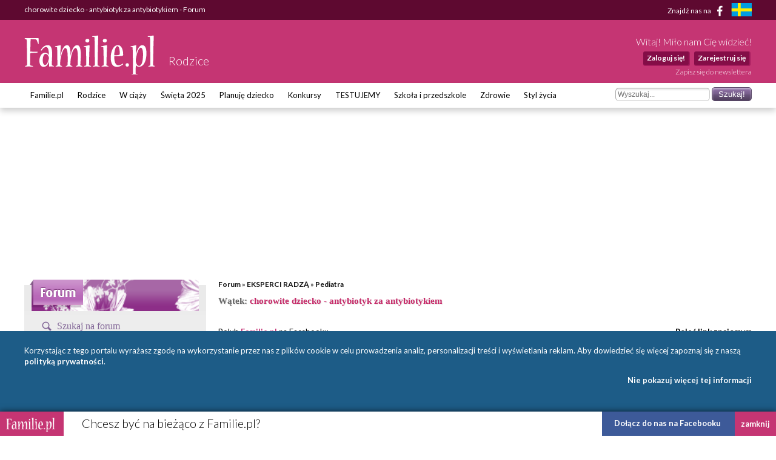

--- FILE ---
content_type: text/html; charset=UTF-8
request_url: https://rodzice.familie.pl/Forum-10-432/m1114120-1,chorowite-dziecko-antybiotyk-za-antybiotykiem.html
body_size: 13091
content:
<!DOCTYPE html>

<html lang="pl-PL">
<head>
    <meta charset="utf-8">
    <meta name="viewport" content="width=device-width, initial-scale=1.0, maximum-scale=5.0">

    <meta name="description" content="chorowite dziecko - antybiotyk za antybiotykiem - Witam
Mam w domu  trzylatka, który w sezonie jesienno-wiosennym jest wiecznie chory.
Synek, co chwila ma infekcje,..." >
	<title>chorowite dziecko - antybiotyk za antybiotykiem - Forum - Familie.pl</title>

    <link rel="preconnect" href="https://fonts.googleapis.com" crossorigin>
    <link rel="dns-prefetch" href="https://fonts.googleapis.com">
    <link href="https://fonts.googleapis.com/css?family=Lato:300,400,400italic,700,700italic&subset=latin,latin-ext"
          rel="stylesheet">

    	<link href="/css/style.css?c=1745012032" media="screen" rel="stylesheet" type="text/css" >
	<link href="/style.css?c=1745012032" media="screen" rel="stylesheet" type="text/css" >
	<link href="/fonts/familie/css/familie-1-2.css?c=1745012032" media="screen" rel="stylesheet" type="text/css" >
	<link href="https://www.familie.pl/Forum-10-432/m1114120-1,chorowite-dziecko-antybiotyk-za-antybiotykiem.html" rel="canonical" >
	<link href="https://www.familie.pl/rss/article" rel="alternate" type="application/rss+xml" title="Kanał RSS artykułów" >
	<link href="https://www.familie.pl/rss/forum" rel="alternate" type="application/rss+xml" title="Kanał RSS forum" >
	<link href="https://www.familie.pl/rss/wish" rel="alternate" type="application/rss+xml" title="Kanał RSS życzeń" >
	<script type="text/javascript" src="https://ajax.googleapis.com/ajax/libs/jquery/1.12.4/jquery.min.js"></script>
	<script type="text/javascript" src="https://www.familie.pl/js/jquery.utils.js"></script>

    <meta property="og:site_name" content="Familie.pl">
    <meta property="og:title" content="	chorowite dziecko - antybiotyk za antybiotykiem - Forum">
    <meta property="og:type" content="article">
    <meta property="og:url"
          content="https://rodzice.familie.pl/Forum-10-432/m1114120-1,chorowite-dziecko-antybiotyk-za-antybiotykiem.html">
    <meta property="og:image"
          content="https://www.familie.pl/i/logo.png">

    <script>
        window.mt = window.mt || function () {
            (mt.q = mt.q || []).push(arguments)
        };
        mt.l = +new Date;
        mt('create', 4606);
    </script>
    <script async src="//cdn.mxapis.com/mt.js"></script>

    	<script type="text/javascript" src="https://www.familie.pl/js/sw-mt.js"></script>
	<script type="text/javascript" src="https://ajax.googleapis.com/ajax/libs/jquery/1.12.4/jquery.min.js"></script>
	<script type="text/javascript" src="https://www.familie.pl/js/jquery.utils.js"></script>
    <script async src="https://pagead2.googlesyndication.com/pagead/js/adsbygoogle.js?client=ca-pub-4525552127349608"
            crossorigin="anonymous"></script>

    <!-- If APPLICATION_ENV is staging load the below script -->
        <!--[if IE 7]>
    <link rel="stylesheet" href="/style-7.css" type="text/css" media="screen"> <![endif]-->
</head>

<body id="ResponsivePage"
      class="channel-rodzice module-forum" style="background: #FFF; background-attachment: fixed;;">

<div id="fb-root"></div>
<script>
    (function (d, s, id) {
        var js, fjs = d.getElementsByTagName(s)[0];
        if (d.getElementById(id))
            return;
        js = d.createElement(s);
        js.id = id;
        js.src = "//connect.facebook.net/pl_PL/sdk.js#xfbml=1&version=v2.3&appId=141818292568422";
        fjs.parentNode.insertBefore(js, fjs);
    }(document, 'script', 'facebook-jssdk'));
</script>

<div id="Topbar">
    <div class="wrap">
        <h1>	chorowite dziecko - antybiotyk za antybiotykiem - Forum</h1>        <p>
            <a href="https://www.facebook.com/Familiepl" rel="noopener noreferrer">Znajdź nas na <i
                        class="fi-facebook-1"></i></a>
            <a href="https://www.familjeliv.se" target="_blank" rel="noopener noreferrer" aria-label="familjeliv.se">
                <img title="familjeliv.se" src="/i/flag-swe.png">
            </a>
        </p>
    </div>
</div>

<div id="Header">

    <div class="wrap">

        <div class="Logo">
            <a href="https://www.familie.pl/"
               title="Portal dla rodziców Familie.pl">
                <img src="/i/familie.pl.png"
                     alt="Familie.pl - społeczność rodziców: chiński kalendarz ciąży, imieniny">
            </a>
            <p>Rodzice</p>
        </div>

        <div id="UserPanel">

                            <p>Witaj! Miło nam Cię widzieć!</p>
                <ul>
                    <li>
                        <a href="https://rodzice.familie.pl/user/login/index/redirect/%252FForum-10-432%252Fm1114120-1%252Cchorowite-dziecko-antybiotyk-za-antybiotykiem.html">Zaloguj się!</a>
                    </li>
                    <li>
                        <a href="https://www.familie.pl/user/register">Zarejestruj się</a>
                    </li>
                </ul>
                        <a href="/newsletter" class="small">Zapisz się do newslettera</a>
        </div>


    </div>

</div>

<div id="Menu">
    <div class="wrap">
        <form method="get" action="https://rodzice.familie.pl/szukaj"><dl class="zend_form">
<dt id="s-61-label"><label for="s-61" class="optional">Szukane słowo</label></dt>
<dd id="s-61-element">
<input type="text" name="s" id="s-61" value="" placeholder="Wyszukaj..."></dd>
<dd>
<input type="submit" name="submit" id="submit-s-61" value="Szukaj!"></dd></dl></form>        <ul class="navigation">
    <li>
        <a id="menu-9" href="https://www.familie.pl/">Familie.pl</a>
        <ul>
            <li>
                <a id="menu-11" href="/article">Artykuły</a>
            </li>
            <li>
                <a id="menu-15" href="/quizy">Quizy</a>
            </li>
            <li>
                <a id="menu-14" href="/gallery">Galerie</a>
            </li>
            <li>
                <a id="menu-60" href="https://www.familie.pl/forum">Forum</a>
            </li>
            <li>
                <a id="menu-20" href="/zyczenia">Życzenia</a>
            </li>
        </ul>
    </li>
    <li>
        <a id="menu-36" href="https://rodzice.familie.pl/">Rodzice</a>
        <ul>
            <li>
                <a id="menu-115" href="https://rodzina.familie.pl/karmienie-piersia-pozycje-dieta-wyzwania-wspieramy-mamy/">Karmienie piersią</a>
            </li>
            <li>
                <a id="menu-122" href="https://rodzina.familie.pl/dziecko-2025-becikowe-swiadczenia-urlopy-zajecia-i-wychowanie/">Dziecko 2025: becikowe, świadczenia, urlopy</a>
            </li>
            <li>
                <a id="menu-113" href="https://rodzina.familie.pl/kalendarz-rozwoju-dziecka-pierwszy-rok-bez-tajemnic/">Rozwój dziecka: Pierwszy ROK bez tajemnic</a>
            </li>
            <li>
                <a id="menu-32" href="https://rodzice.familie.pl/article/index/index/category/10/title/Dzieci-0-1">Dzieci 0 - 1</a>
            </li>
            <li>
                <a id="menu-34" href="https://rodzice.familie.pl/article/index/index/category/11/title/Dzieci-1-3">Dzieci 1 - 3</a>
            </li>
            <li>
                <a id="menu-37" href="https://rodzice.familie.pl/article/index/index/category/12/title/Dzieci-3-5">Dzieci 3 - 5</a>
            </li>
            <li>
                <a id="menu-38" href="https://rodzice.familie.pl/article/index/index/category/13/title/Dzieci-6-12">Dzieci 6 - 12</a>
            </li>
            <li>
                <a id="menu-39" href="https://rodzice.familie.pl/article/index/index/category/14/title/Nastolatki">Nastolatki</a>
            </li>
            <li>
                <a id="menu-40" href="https://www.familie.pl/szkoly-przedszkola">Baza szkół i przedszkoli</a>
            </li>
            <li>
                <a id="menu-42" href="https://dziadkowie.familie.pl/">Dziadkowie</a>
            </li>
        </ul>
    </li>
    <li>
        <a id="menu-27" href="https://wciazy.familie.pl/">W ciąży</a>
        <ul>
            <li>
                <a id="menu-93" href="http://rodzina.familie.pl/">Wyprawka dla dziecka i mamy</a>
            </li>
            <li>
                <a id="menu-82" href="https://www.familie.pl/tool/pregnantcalc/pregnant-calendar">Kalendarz Rozwoju Ciąży</a>
            </li>
            <li>
                <a id="menu-28" href="https://wciazy.familie.pl/article/index/index/category/24/title/Trymestr-I">Trymestr I</a>
            </li>
            <li>
                <a id="menu-29" href="https://wciazy.familie.pl/article/index/index/category/25/title/Trymestr-II">Trymestr II</a>
            </li>
            <li>
                <a id="menu-30" href="https://wciazy.familie.pl/article/index/index/category/26/title/Trymestr-III">Trymestr III</a>
            </li>
            <li>
                <a id="menu-31" href="https://wciazy.familie.pl/article/index/index/category/27/title/Porod">PORÓD</a>
            </li>
            <li>
                <a id="menu-79" href="https://www.familie.pl/kalkulator-urlopu-macierzynskiego">Kalkulator urlopu macierzyńskiego</a>
            </li>
            <li>
                <a id="menu-33" href="https://www.familie.pl/kalkulator-ciazowy">Kalkulator ciążowy</a>
            </li>
            <li>
                <a id="menu-64" href="https://www.familie.pl/imiona">Imię dla dziecka</a>
            </li>
            <li>
                <a id="menu-65" href="https://www.familie.pl/tool/pregnantcalc/weight">Ile przytyjesz w ciąży?</a>
            </li>
            <li>
                <a id="menu-80" href="https://www.familie.pl/chlopiec-czy-dziewczynka">Chłopiec czy dziewczynka?</a>
            </li>
        </ul>
    </li>
    <li>
        <a id="menu-124" href="https://rodzina.familie.pl/boze-narodzenie-2025-prezenty-dla-dzieci-i-calej-rodziny/">Święta 2025</a>
    </li>
    <li>
        <a id="menu-25" href="https://planujedziecko.familie.pl/">Planuję dziecko</a>
        <ul>
            <li>
                <a id="menu-26" href="https://www.familie.pl/imiona">Księga imion</a>
            </li>
            <li>
                <a id="menu-24" href="https://www.familie.pl/tool/zodiac">Zaplanuj znak zodiaku</a>
            </li>
            <li>
                <a id="menu-17" href="https://planujedziecko.familie.pl/article/index/index/category/40/title/In-vitro">Płodność i antykoncepcja</a>
            </li>
            <li>
                <a id="menu-23" href="https://planujedziecko.familie.pl/#">Przygotowania do ciąży</a>
            </li>
            <li>
                <a id="menu-22" href="https://planujedziecko.familie.pl/article/index/index/category/40/title/In-vitro">In vitro</a>
            </li>
            <li>
                <a id="menu-19" href="https://planujedziecko.familie.pl/article/index/index/category/23/title/Adopcja">Adopcja</a>
            </li>
            <li>
                <a id="menu-71" href="https://planujedziecko.familie.pl/forum">Forum</a>
            </li>
        </ul>
    </li>
    <li>
        <a id="menu-44" href="https://familie.pl/konkursy">Konkursy</a>
    </li>
    <li>
        <a id="menu-83" href="https://www.familie.pl/testujemy">TESTUJEMY</a>
    </li>
    <li>
        <a id="menu-95" href="http://doszkoly.familie.pl/">Szkoła i przedszkole</a>
    </li>
    <li>
        <a id="menu-43" href="https://zdrowie.familie.pl/">Zdrowie</a>
        <ul>
            <li>
                <a id="menu-66" href="https://www.familie.pl/bmi">Kalkulator BMI</a>
            </li>
            <li>
                <a id="menu-86" href="https://medfood.familie.pl/">Dietetycy MedFood</a>
            </li>
            <li>
                <a id="menu-87" href="//medfood.com.pl/sklep/">Webinary o zdrowym odżywianiu</a>
            </li>
            <li>
                <a id="menu-75" href="https://zdrowie.familie.pl/forum">Forum</a>
            </li>
        </ul>
    </li>
    <li>
        <a id="menu-53" href="https://stylzycia.familie.pl/">Styl życia</a>
        <ul>
            <li>
                <a id="menu-54" href="https://stylzycia.familie.pl/article/index/index/category/43/title/Uroda">Uroda</a>
            </li>
            <li>
                <a id="menu-59" href="https://slub.familie.pl/">Ślub i wesele</a>
            </li>
            <li>
                <a id="menu-57" href="https://stylzycia.familie.pl/article/index/index/category/46/title/Praca-i-pieniadze">Praca i pieniądze</a>
            </li>
            <li>
                <a id="menu-56" href="https://stylzycia.familie.pl/article/index/index/category/45/title/Dom-i-ogrod">Dom i ogród</a>
            </li>
            <li>
                <a id="menu-55" href="https://stylzycia.familie.pl/article/index/index/category/44/title/Moda">Moda</a>
            </li>
            <li>
                <a id="menu-58" href="https://www.familie.pl/przepisy-kulinarne">Przepisy</a>
            </li>
            <li>
                <a id="menu-69" href="https://czaswolny.familie.pl/">Czas wolny</a>
            </li>
            <li>
                <a id="menu-52" href="https://stylzycia.familie.pl/article/index/index/category/49/title/Wypoczynek">Wypoczynek</a>
            </li>
        </ul>
    </li>
</ul>    </div>
</div>


  <div class="w2g-slot1-art-placeholder ad-placeholder"></div>
  <style>
      .w2g-slot1-art-placeholder {
          background-color: #fff;
          min-height: 294px;
          margin: 0 auto;
      }

      #w2g-slot1-sg,
      #w2g-slot1-art {
          min-height: 294px;
          transition: min-height, height .3s !important;
      }

      @media (min-width: 750px) {

          .w2g-slot1-art-placeholder {
              min-height: 244px;
          }

          #w2g-slot1-sg,
          #w2g-slot1-art {
              min-height: 244px;
          }
      }

      #w2g-slot1-sg.w2g,
      #w2g-slot1-art.w2g {
          display: block !important;
      }

      #w2g-slot1-sg + .w2g-slot1-art-placeholder,
      #w2g-slot1-art + .w2g-slot1-art-placeholder {
          display: none !important;
      }
  </style>

<div id="Container" class="wrap content-rodzice-forum">
    <div id="ProperContent">
<div id="right" class="forumRight">
  <div class="breadcrumbs">
    <a
      href="https://www.familie.pl/forum">Forum</a>
    &raquo;
      <a id="breadcrumbs-c10" title="Porady ekspertów z różnych dziedzin." class="acc772" href="https://rodzice.familie.pl/Forum-10-0-1">EKSPERCI RADZĄ</a> &raquo; <a id="breadcrumbs-f432" href="https://rodzice.familie.pl/Forum-10-432-1">Pediatra</a>        </div>


  <h2>
      Wątek: <span>chorowite dziecko - antybiotyk za antybiotykiem</span>
  </h2>

  <div class="forumThreads">

      <div style="overflow: hidden; margin: 20px 0; height: 84px"><div class="addthis_toolbox addthis_default_style addthis_32x32_style floatLeft"><p>Polub <a href="https://www.<?php echo APPLICATION_DOMAIN ?>" style="color:#C43175;font-weight:bold;">Familie.pl</a> na Facebooku</p><a class="addthis_button_facebook_like" fb:like:href="https://www.facebook.com/Familiepl"></a></div><div class="addthis_toolbox addthis_default_style addthis_32x32_style floatRight"><p><strong>Poleć link znajomym</strong></p><a class="addthis_button_email"></a><a class="addthis_button_facebook"></a><a class="addthis_button_compact"></a><a class="addthis_counter addthis_bubble_style"></a></div></div><script type="text/javascript" src="//s7.addthis.com/js/250/addthis_widget.js#username=familiepl"></script>
    <div class="forumButtons">
                    </div>

    <div class="forumThreadInfo">
      <span
        class="answers">7</span> odp.      &nbsp; <span
        class="icon icon-page"></span> Strona 1 z 1      &nbsp; Odsłon wątku: 17030    </div>

      
    <div id="intertext1" class="bbtext">
      <ul class="posts">
        <li class="post post-first">
                      <div class="post-info">
                              <a
                  href="https://rodzice.familie.pl/profil/beata79"><img
                    class="post-avatar"
                    src="https://rodzice.familie.pl/profil/avatar-beata79.jpg"></a>
                <p class="post-author">
								<span class="post-author-link">
									<a
                    href="https://rodzice.familie.pl/profil/beata79">
										                        beata79                    		              </a>
								</span>
                  <span
                    class="icon icon-offline"></span>
                </p>

                  
                <p class="post-author-info">
                  <strong>Zarejestrowany</strong>: 29-09-2011 21:24                  .
                  <strong>Posty</strong>: 291                  <strong>IP</strong>: 
                                    </p>
                          <div class="post-quote-date" style="display: none;">2014-05-17 22:58:53</div>
          </div>
          <p class="post-details">
              
                          <a rel="nofollow"
               href="https://rodzice.familie.pl/reports/report/from/1/id/1114120/user/17165/url/https%253A%252F%252Frodzice.familie.pl%252FForum-10-432%252Fm1114120-1%252Cchorowite-dziecko-antybiotyk-za-antybiotykiem.html"
               title="Zgłoś naruszenie zasad"><img
                alt="Zgłoś naruszenie zasad"
                src="/i/forum/report.png"></a>
              17 maja 2014 22:58 | ID: <span
              class="post-id">1114120</span>
          </p>
          <div class="post-body">
            <div
              class="post-body-content"><p class="MsoNormal">Witam</p>
<p class="MsoNormal">Mam w domu  trzylatka, który w <a style="float: none; text-decoration: none; margin: 0px; padding: 0px; text-indent: 0px; display: inline;" href="https://www.familie.pl/przejdz?url="><span style="display: inline; border-bottom: 1px #CC3366 solid; color: #cc3366; font-weight: bold; text-decoration: underline; padding-left: 0px; padding-top: 0px; padding-right: 0px; padding-bottom: 1px; cursor: pointer; margin: 0; float: none;">sezonie</span></a> jesienno-wiosennym jest wiecznie chory.</p>
<p class="MsoNormal">Synek, co chwila ma infekcje, które kończą się antybiotykami.</p>
<p class="MsoNormal">Obecnie bierze siódmy antybiotyk od jesieni (4 w tym roku )!!</p>
<p class="MsoNormal">Zrobiliśmy badania na odporność – wyszły ok., zmieniamy mu klimat, co jakiś czas …i nic.</p>
<p class="MsoNormal">Wspieraliśmy różnymi suplementami – też nic</p>
<p class="MsoNormal">Synek nie chodzi do <a style="float: none; text-decoration: none; margin: 0px; padding: 0px; text-indent: 0px; display: inline; z-index: 0;" href="https://www.familie.pl/przejdz?url="><span style="display: inline; border-bottom: 1px #CC3366 solid; color: #cc3366; font-weight: bold; text-decoration: underline; padding-left: 0px; padding-top: 0px; padding-right: 0px; padding-bottom: 1px; cursor: pointer; margin: 0; float: none;">przedszkola</span></a> ani żłobka, idzie dopiero od września.</p>
<p class="MsoNormal">Synek jest chorowity od urodzenia.</p>
<p class="MsoNormal">Bardzo dużo przebywa na świeżym powietrzu.</p>
<p class="MsoNormal">Leki typu Neosine pomagają sporadycznie , każde przeziebienie kończy się antybiotykiem , bo organizm sam nie walczy.</p>
<p class="MsoNormal">W planach przebadanie pod kątem alergologicznym i laryngologicznym.</p>
<p class="MsoNormal">Morfologia i mocz w normie. OB- 14</p>
<p class="MsoNormal">NEUT%- 25 - poniżej normy</p>
<p class="MsoNormal">Jak możemy mu pomóc???</p>
<p class="MsoNormal"> </p></div>
                        </div>

            
          <div class="post-actions">
                              <small>Ostatnio edytowany: 17-05-2014 23:05, przez: beata79</small>                        </div>
        </li>
        <li class="w2g-slot2-sg-placeholder ad-placeholder"></li>
      </ul>
    </div>

    <style>
        .w2g-slot2-sg-placeholder,
        .w2g-slot3-sg-placeholder {
            min-height: 294px;
        }

        #w2g-slot2-sg,
        #w2g-slot3-sg {
            display: block !important;
            min-height: 294px;
            transition: min-height, height .3s !important;
        }

        #w2g-slot2-sg + .w2g-slot2-sg-placeholder,
        #w2g-slot3-sg + .w2g-slot3-sg-placeholder {
            display: none !important;
        }

        @media (min-width: 750px) {

            .w2g-slot2-sg-placeholder,
            .w2g-slot3-sg-placeholder {
                min-height: 244px;
            }

            #w2g-slot2-sg,
            #w2g-slot3-sg {
                min-height: 244px;
            }
        }
    </style>

      

    <div id="intertext2" class="bbtext">
      <ul class="posts">
                      <li class="post post-bg1">
              <div class="post-info">
                <span class="post-number">1</span>

                  
                    <p class="post-author">
									<span class="post-author-link">
										<a href="https://rodzice.familie.pl/profil/paolo">
											                          Paolo                      										</a>
									</span>
                      <span
                        class="icon icon-offline">
                    </p>

                    <a href="https://rodzice.familie.pl/profil/paolo">
                      <img width="50" height="50" class="post-avatar" src="https://rodzice.familie.pl/profil/avatar-paolo.jpg">
                    </a>
                      
                      
                    <p class="post-author-info">
                                              <strong>Zarejestrowany</strong>: 12-05-2010 22:37                      .
                      <strong>Posty</strong>: 259                                            </p>

                  
                <div class="post-quote-date" style="display:none;">2014-05-18 20:57:25</div>
              </div>
              <p class="post-details">
                                  <a rel="nofollow"
                   href="https://rodzice.familie.pl/reports/report/from/1/id/1114320/user/7349/url/https%253A%252F%252Frodzice.familie.pl%252FForum-10-432%252Fm1114120-1%252Cchorowite-dziecko-antybiotyk-za-antybiotykiem.html"
                   title="Zgłoś naruszenie zasad"><img
                    alt="Zgłoś naruszenie zasad"
                    src="/i/forum/report.png"></a>
                  18 maja 2014 20:57 | ID: <span
                  class="post-id">1114320</span>
              </p>
              <div class="post-body">
                <div
                  class="post-body-content"><p>Proszę wykonać jeszcze trzy konsultacje: laryngologiczną, alergologiczną i hematologiczną i poczekajmy na ich wyniki.Pozdrawiam</p></div>
                                </div>

                
              <div class="post-actions">
                                                                    </div>
            </li>
                                    <li class="post post-bg0">
              <div class="post-info">
                <span class="post-number">2</span>

                  
                    <p class="post-author">
									<span class="post-author-link">
										<a href="https://rodzice.familie.pl/profil/beata79">
											                          beata79                      										</a>
									</span>
                      <span
                        class="icon icon-offline">
                    </p>

                    <a href="https://rodzice.familie.pl/profil/beata79">
                      <img width="50" height="50" class="post-avatar" src="https://rodzice.familie.pl/profil/avatar-beata79.jpg">
                    </a>
                      
                      
                    <p class="post-author-info">
                                              <strong>Zarejestrowany</strong>: 29-09-2011 21:24                      .
                      <strong>Posty</strong>: 291                                            </p>

                  
                <div class="post-quote-date" style="display:none;">2014-05-19 17:18:53</div>
              </div>
              <p class="post-details">
                                  <a rel="nofollow"
                   href="https://rodzice.familie.pl/reports/report/from/1/id/1114621/user/17165/url/https%253A%252F%252Frodzice.familie.pl%252FForum-10-432%252Fm1114120-1%252Cchorowite-dziecko-antybiotyk-za-antybiotykiem.html"
                   title="Zgłoś naruszenie zasad"><img
                    alt="Zgłoś naruszenie zasad"
                    src="/i/forum/report.png"></a>
                  19 maja 2014 17:18 | ID: <span
                  class="post-id">1114621</span>
              </p>
              <div class="post-body">
                <div
                  class="post-body-content"><p>A co Pan myśli o podawaniu dziecku które tak często choruje ( obecnie też na antybiotyku ) IMUNOGLUKANu , a po skonczeniu antybiotyku  <em>szczepionki broncho vaxom.</em></p>
<p><em>Czy to chodź troszkę pomaga???</em></p>
<p><em>Konsultacje alergologiczne i laryngologiczne będą .Czekamy na wizyty.<br /></em></p></div>
                                </div>

                
              <div class="post-actions">
                                      <small>Ostatnio edytowany: 19-05-2014 20:56, przez: Sonia</small>                                                  </div>
            </li>
                                    <li class="post post-bg1">
              <div class="post-info">
                <span class="post-number">3</span>

                  
                    <p class="post-author">
									<span class="post-author-link">
										<a href="https://rodzice.familie.pl/profil/paolo">
											                          Paolo                      										</a>
									</span>
                      <span
                        class="icon icon-offline">
                    </p>

                    <a href="https://rodzice.familie.pl/profil/paolo">
                      <img width="50" height="50" class="post-avatar" src="https://rodzice.familie.pl/profil/avatar-paolo.jpg">
                    </a>
                      
                      
                    <p class="post-author-info">
                                              <strong>Zarejestrowany</strong>: 12-05-2010 22:37                      .
                      <strong>Posty</strong>: 259                                            </p>

                  
                <div class="post-quote-date" style="display:none;">2014-05-19 22:06:54</div>
              </div>
              <p class="post-details">
                                  <a rel="nofollow"
                   href="https://rodzice.familie.pl/reports/report/from/1/id/1114691/user/7349/url/https%253A%252F%252Frodzice.familie.pl%252FForum-10-432%252Fm1114120-1%252Cchorowite-dziecko-antybiotyk-za-antybiotykiem.html"
                   title="Zgłoś naruszenie zasad"><img
                    alt="Zgłoś naruszenie zasad"
                    src="/i/forum/report.png"></a>
                  19 maja 2014 22:06 | ID: <span
                  class="post-id">1114691</span>
              </p>
              <div class="post-body">
                <div
                  class="post-body-content"><p>Poczekajmy na wyniki konsultacji i postanowimy co robić dalej. Do usłyszenia</p></div>
                                </div>

                
              <div class="post-actions">
                                                                    </div>
            </li>
                                    <li class="post post-bg0">
              <div class="post-info">
                <span class="post-number">4</span>

                  
                    <p class="post-author">
									<span class="post-author-link">
										<a href="https://rodzice.familie.pl/profil/beata79">
											                          beata79                      										</a>
									</span>
                      <span
                        class="icon icon-offline">
                    </p>

                    <a href="https://rodzice.familie.pl/profil/beata79">
                      <img width="50" height="50" class="post-avatar" src="https://rodzice.familie.pl/profil/avatar-beata79.jpg">
                    </a>
                      
                      
                    <p class="post-author-info">
                                              <strong>Zarejestrowany</strong>: 29-09-2011 21:24                      .
                      <strong>Posty</strong>: 291                                            </p>

                  
                <div class="post-quote-date" style="display:none;">2014-05-23 19:45:08</div>
              </div>
              <p class="post-details">
                                  <a rel="nofollow"
                   href="https://rodzice.familie.pl/reports/report/from/1/id/1115786/user/17165/url/https%253A%252F%252Frodzice.familie.pl%252FForum-10-432%252Fm1114120-1%252Cchorowite-dziecko-antybiotyk-za-antybiotykiem.html"
                   title="Zgłoś naruszenie zasad"><img
                    alt="Zgłoś naruszenie zasad"
                    src="/i/forum/report.png"></a>
                  23 maja 2014 19:45 | ID: <span
                  class="post-id">1115786</span>
              </p>
              <div class="post-body">
                <div
                  class="post-body-content"><p> </p>
<p class="MsoNormal"> </p>
<p class="MsoNormal">W 3 dobie brania antybiotyku Tarmonetin ( na gardło) pojawiło się u dziecka kichanie, katar i kaszel, czego nie było wcześniej.</p>
<p class="MsoNormal">W 4 dobie brania antybiotyku synek dostał silnej i swędzącej pokrzywki – lekarz kazał odstawić antybiotyk.</p>
<p class="MsoNormal">Obecnie dziecko ma tak zapchany nos, że nie może w ogólne przez niego oddychać, spływa wszystko po gardle .Charczę , chrapie ..w ciągu dnia i nocy . Osłuchowo czysto .</p>
<p class="MsoNormal">Pani doktor kazała walczyć jeszcze kropelkami do nosa ( z antybiotykiem) oraz w użyciu Sinupret . A jak nie to ….kolejny antybiotyk.( 5 w tym roku )</p>
<p class="MsoNormal">Synek męczy się ….a ja jestem u kresu wytrzymałości….</p>
<p class="MsoNormal">Jak ja mogę pomóc swojemu dziecku…??</p>
<p class="MsoNormal">Konsultacje dobiero w lipcu.</p>
<p class="MsoNormal">A bańki można postawić przy takich dolegliwościach ?</p>
<p class="MsoNormal">Przy tak dużej ilość antybiotyków , oprócz osłonowych leków , coś jeszcze można dziecko podawać ??</p></div>
                                </div>

                
              <div class="post-actions">
                                      <small>Ostatnio edytowany: 23-05-2014 19:47, przez: beata79</small>                                                  </div>
            </li>
                                    <li class="post post-bg1">
              <div class="post-info">
                <span class="post-number">5</span>

                  
                    <p class="post-author">
									<span class="post-author-link">
										<a href="https://rodzice.familie.pl/profil/paolo">
											                          Paolo                      										</a>
									</span>
                      <span
                        class="icon icon-offline">
                    </p>

                    <a href="https://rodzice.familie.pl/profil/paolo">
                      <img width="50" height="50" class="post-avatar" src="https://rodzice.familie.pl/profil/avatar-paolo.jpg">
                    </a>
                      
                      
                    <p class="post-author-info">
                                              <strong>Zarejestrowany</strong>: 12-05-2010 22:37                      .
                      <strong>Posty</strong>: 259                                            </p>

                  
                <div class="post-quote-date" style="display:none;">2014-05-26 00:07:27</div>
              </div>
              <p class="post-details">
                                  <a rel="nofollow"
                   href="https://rodzice.familie.pl/reports/report/from/1/id/1116124/user/7349/url/https%253A%252F%252Frodzice.familie.pl%252FForum-10-432%252Fm1114120-1%252Cchorowite-dziecko-antybiotyk-za-antybiotykiem.html"
                   title="Zgłoś naruszenie zasad"><img
                    alt="Zgłoś naruszenie zasad"
                    src="/i/forum/report.png"></a>
                  26 maja 2014 00:07 | ID: <span
                  class="post-id">1116124</span>
              </p>
              <div class="post-body">
                <div
                  class="post-body-content"><p>Myślę, że bańki są jak najbardziej wskazane( o ile są dobrze postawione), a po konsultacji z lekarzem prowadzącym proszę włączyć lek p/alergiczny(np.Xyzal,Aerius...)</p></div>
                                </div>

                
              <div class="post-actions">
                                                                    </div>
            </li>
                                    <li class="post post-bg0">
              <div class="post-info">
                <span class="post-number">6</span>

                  
                    <p class="post-author">
									<span class="post-author-link">
										<a href="https://rodzice.familie.pl/profil/beata79">
											                          beata79                      										</a>
									</span>
                      <span
                        class="icon icon-offline">
                    </p>

                    <a href="https://rodzice.familie.pl/profil/beata79">
                      <img width="50" height="50" class="post-avatar" src="https://rodzice.familie.pl/profil/avatar-beata79.jpg">
                    </a>
                      
                      
                    <p class="post-author-info">
                                              <strong>Zarejestrowany</strong>: 29-09-2011 21:24                      .
                      <strong>Posty</strong>: 291                                            </p>

                  
                <div class="post-quote-date" style="display:none;">2014-08-17 17:46:57</div>
              </div>
              <p class="post-details">
                                  <a rel="nofollow"
                   href="https://rodzice.familie.pl/reports/report/from/1/id/1139056/user/17165/url/https%253A%252F%252Frodzice.familie.pl%252FForum-10-432%252Fm1114120-1%252Cchorowite-dziecko-antybiotyk-za-antybiotykiem.html"
                   title="Zgłoś naruszenie zasad"><img
                    alt="Zgłoś naruszenie zasad"
                    src="/i/forum/report.png"></a>
                  17 sierpnia 2014 17:46 | ID: <span
                  class="post-id">1139056</span>
              </p>
              <div class="post-body">
                <div
                  class="post-body-content"><p>Konsultacje:</p>
<p>Odporność z krwi- ok.</p>
<p>Badania alergologiczne – wykonano testy skórne –nic nie wyszło. ASO - ok</p>
<p>Laryngolog – migdały ok. , patologiczna wydzielina w nosie – zalecono Fanipos</p>
<p><em>Morfologia – ok.</em></p>
<p>Synek kończy kuracje Bronach-<em> vaxom. Miedzy braniem leku chorował.</em></p>
<p><em>Asmenol – zalecił alergolog.</em></p>
<p><em>Synek bierze tran.</em></p>
<p><em>W okresie letnim dwa razy gardło i antybiotyk.</em></p></div>
                                </div>

                
              <div class="post-actions">
                                                                    </div>
            </li>
                                    <li class="post post-bg1">
              <div class="post-info">
                <span class="post-number">7</span>

                  
                    <p class="post-author">
									<span class="post-author-link">
										<a href="https://rodzice.familie.pl/profil/paolo">
											                          Paolo                      										</a>
									</span>
                      <span
                        class="icon icon-offline">
                    </p>

                    <a href="https://rodzice.familie.pl/profil/paolo">
                      <img width="50" height="50" class="post-avatar" src="https://rodzice.familie.pl/profil/avatar-paolo.jpg">
                    </a>
                      
                      
                    <p class="post-author-info">
                                              <strong>Zarejestrowany</strong>: 12-05-2010 22:37                      .
                      <strong>Posty</strong>: 259                                            </p>

                  
                <div class="post-quote-date" style="display:none;">2014-08-21 22:35:10</div>
              </div>
              <p class="post-details">
                                  <a rel="nofollow"
                   href="https://rodzice.familie.pl/reports/report/from/1/id/1140185/user/7349/url/https%253A%252F%252Frodzice.familie.pl%252FForum-10-432%252Fm1114120-1%252Cchorowite-dziecko-antybiotyk-za-antybiotykiem.html"
                   title="Zgłoś naruszenie zasad"><img
                    alt="Zgłoś naruszenie zasad"
                    src="/i/forum/report.png"></a>
                  21 sierpnia 2014 22:35 | ID: <span
                  class="post-id">1140185</span>
              </p>
              <div class="post-body">
                <div
                  class="post-body-content"><p>Proszę dokończyć kurację Broncho-Vaxomem, podawać dalej Fanipos i Asmenol. Po leczeniu konsultacja lekarska</p></div>
                                </div>

                
              <div class="post-actions">
                                                                    </div>
            </li>
                              </ul>
    </div>

      

      
  </div>

    
    <div id="loginForm2"><p>Nie masz konta? Zaloguj się, aby tworzyć nowe wątki i dyskutować na forum.</p><div class="loginLeft"><p class="account center">Nie masz jeszcze konta na familie.pl?<br>Załóż je już teraz!</p><p class="register center"><a href="/user/register">Zarejestruj się!</a></p></div><div class="breakLine">&nbsp;</div><form id="loginForm" name="loginForm" enctype="application/x-www-form-urlencoded" method="post" action="/user/login/index/redirect/https%253A%252F%252Frodzice.familie.pl%252FForum-10-432%252Fm1114120-1%252Cchorowite-dziecko-antybiotyk-za-antybiotykiem.html"><table>
<tr><td id="userid-label"><label for="userid" class="required">Mój adres e-mail</label></td>
<td class="element">
<input type="text" name="userid" id="userid" value=""></td></tr>
<tr><td id="password-label"><label for="password" class="required">Hasło</label></td>
<td class="element">
<input type="password" name="password" id="password" value="" class="password"></td></tr>
<tr><td id="remember-label"><label for="remember" class="optional">Zapamiętaj mnie</label></td>
<td class="element">
<input type="hidden" name="remember" value="0"><input type="checkbox" name="remember" id="remember" value="1">
<p class="description">Zaznacz jeśli chcesz logować się automatycznie</p></td></tr>
<dt id="recaptcha-label">&#160;</dt>
<dd id="recaptcha-element">
<input type="hidden" name="recaptcha" value="" id="recaptcha"></dd>
<tr><td class="element center" colspan="2">
<input type="submit" name="presubmit" id="presubmit" value="Zaloguj mnie!" class="g-recaptcha" data-sitekey="6LenZVIqAAAAALdkBxTNCOAdzT0KoOw2rtnt_Atk" data-callback="onSubmit" data-action="submit"></td></tr></table></form><p class="forgotten"><a href="https://rodzice.familie.pl/user/login/reminder">Nie pamiętam hasła! Co robić?</a></p></div></div>


<div id="forum-tooltip" style="display:none;"></div>

<div id="left">
    <div id="forumHeader"></div>

<div class="sidebar">
	<div class="apla-form-sidebar">
		<p class="page-title-violet search-header">Szukaj na forum</p>
		<form id="forum_search" name="forum_search" enctype="application/x-www-form-urlencoded" method="post" action="https://rodzice.familie.pl/szukaj"><dl class="zend_form">
<dd>
<input type="text" name="s" id="s" value=""></dd>
<dd>
<input type="submit" name="submitButton" id="submitButton" value="Szukaj"></dd>

<input type="hidden" name="t" value="T" id="t"></dl></form>	</div>

	<div class="w2g-slot7-sg-placeholder ad-placeholder"></div>

	<ul class="options">
		    	
				<li><a href="https://rodzice.familie.pl/Forum-0-N-1"><strong>Nowe posty</strong></a></li>
		<li><a href="https://rodzice.familie.pl/Forum-0-T-1"><strong>Nowe wątki</strong></a></li>
		<li><a href="https://rodzice.familie.pl/Forum-0-P-1"><strong>Sondy</strong></a></li>
		<li><a href="https://rodzice.familie.pl/Forum-0-M-1"><strong>Hot dyskusje</strong></a></li>
			</ul>
	
	

    		<ul class="navigation">
			<li class="title">Czytaj również</li>
						<li><a href="https://rodzice.familie.pl/Forum-10-384/m1062083-1,Czy-mozna-zajsc-w-ciaze-zaraz-po-odstawieniu-tabletek-antykoncepcyjnych.html" class="title">Czy można zajść w ciążę zaraz po odstawieniu tabletek antykoncepcyjnych?</a></li>
						<li><a href="https://rodzice.familie.pl/Forum-10-384/m1091271-1,Po-zakazeniu-wirusem-HPV.html" class="title">Po zakażeniu wirusem HPV</a></li>
						<li><a href="https://rodzice.familie.pl/Forum-10-384/m858270-1,Ibuflam-tabletki-przeciw-bolowe.html" class="title">Ibuflam - tabletki przeciw bolowe</a></li>
						<li><a href="https://rodzice.familie.pl/Forum-10-426/m714212-1,Kiedy-mozna-wniesc-sprawe-o-znieslawienie.html" class="title">Kiedy można wnieść sprawę o zniesławienie?</a></li>
						<li><a href="https://rodzice.familie.pl/Forum-10-384/m1150321-1,Dlugi-okres-problem.html" class="title">Długi okres - problem.</a></li>
					</ul>
	    
    <ul class="navigation">
    <li>
        <a id="menu-c19" title="Zapraszamy użytkowników familie.pl do zamieszczania ogłoszeń zgodnie z kategoriami: Imprezy, Kupię, Sprzedam, Zamienię. Ogłoszenia firm lub niezgodne z zasadami regulaminu naszego portalu będą usuwane." class="favour" href="https://rodzice.familie.pl/Forum-19-0-1">OGŁOSZENIA</a>
        <ul>
            <li>
                <a id="menu-f353" href="https://rodzice.familie.pl/Forum-19-353-1">Ogłoszenia</a>
            </li>
        </ul>
    </li>
    <li class="active">
        <a id="menu-c10" title="Porady ekspertów z różnych dziedzin." class="acc772" href="https://rodzice.familie.pl/Forum-10-0-1">EKSPERCI RADZĄ</a>
        <ul>
            <li>
                <a id="menu-f497" href="https://rodzice.familie.pl/Forum-10-497-1">Chustonoszenie</a>
            </li>
            <li>
                <a id="menu-f436" href="https://rodzice.familie.pl/Forum-10-436-1">Fizjoterapeutka</a>
            </li>
            <li>
                <a id="menu-f430" href="https://rodzice.familie.pl/Forum-10-430-1">Pedagog</a>
            </li>
            <li class="active">
                <a id="menu-f432" href="https://rodzice.familie.pl/Forum-10-432-1">Pediatra</a>
            </li>
            <li>
                <a id="menu-f437" href="https://rodzice.familie.pl/Forum-10-437-1">Psycholog dziecięcy</a>
            </li>
            <li>
                <a id="menu-f498" href="https://rodzice.familie.pl/Forum-10-498-1">Swiadczenia rodzinne</a>
            </li>
            <li>
                <a id="menu-f483" href="https://rodzice.familie.pl/Forum-10-483-1">Zdrowe odżywianie</a>
            </li>
        </ul>
    </li>
    <li>
        <a id="menu-c5" title="Familie.pl - forum dla rodziców i nie tylko. To nasze rodzinne forum dyskusyjne, na którym rozmawiamy o wszystkim, co nas interesuje. Dom i rodzina, kulinaria, polityka, zdrowie i wiele innych, ciekawych tematów. To Wy tworzycie niepowtarzalną atmosferę tego wirtualnego miejsca. " class="ef7f88" href="https://rodzice.familie.pl/Forum-5-0-1">RUBRYKI OGÓLNE</a>
        <ul>
            <li>
                <a id="menu-f380" title="Forum Dietetyk radzi - forum dyskusyjne Familie.pl, na którym ekspert dietetyk odpowie na wszystkie Wasze pytania. Najlepsza dieta dla Ciebie, najlepsza dieta dla Twojego dziecka - jeśli nie wiesz co wybrać, poradź się eksperta. " href="https://rodzice.familie.pl/Forum-5-380-1">Dietetyk radzi</a>
            </li>
        </ul>
    </li>
    <li>
        <a id="menu-c3" title="Chcesz podzielić się swoimi doświadczeniami w pielęgnacji, żywieniu, wychowaniu dziecka? A może chcesz o coś zapytać rodziców, którzy posiadają dzieci w wieku Twojego malucha? Zapraszamy do dyskusji!" class="fbd39e" href="https://rodzice.familie.pl/Forum-3-0-1">RODZICE</a>
        <ul>
            <li>
                <a id="menu-f495" href="https://rodzice.familie.pl/Forum-3-495-1">Czas mamy</a>
            </li>
            <li>
                <a id="menu-f20" href="https://rodzice.familie.pl/Forum-3-20-1">Dzieci 0-1 lat</a>
            </li>
            <li>
                <a id="menu-f168" href="https://rodzice.familie.pl/Forum-3-168-1">Dzieci 1-3 lat</a>
            </li>
            <li>
                <a id="menu-f169" href="https://rodzice.familie.pl/Forum-3-169-1">Dzieci 3-5 lat</a>
            </li>
            <li>
                <a id="menu-f170" href="https://rodzice.familie.pl/Forum-3-170-1">Dzieci 6-12 lat</a>
            </li>
            <li>
                <a id="menu-f28" href="https://rodzice.familie.pl/Forum-3-28-1">Inne</a>
            </li>
            <li>
                <a id="menu-f102" href="https://rodzice.familie.pl/Forum-3-102-1">Nastolatki</a>
            </li>
        </ul>
    </li>
    <li>
        <a id="menu-c6" title="Grupa przeznaczona  dla ojców, poruszająca tematy związane z wychowaniem dzieci, spędzaniem czasu z dziećmi oraz sprawami ważnymi dla każdego taty." class="dacfab" href="https://rodzice.familie.pl/Forum-6-0-1">STREFA TATY</a>
        <ul>
            <li>
                <a id="menu-f85" href="https://rodzice.familie.pl/Forum-6-85-1">Inne </a>
            </li>
            <li>
                <a id="menu-f425" href="https://rodzice.familie.pl/Forum-6-425-1">Męskie rozmowy</a>
            </li>
        </ul>
    </li>
    <li>
        <a id="menu-c11" title="Własne fora i grupy Użytkowników." class="acc772" href="https://rodzice.familie.pl/Forum-11-0-1">UŻYTKOWNICY</a>
    </li>
</ul>
        </div>

<style>
  .w2g-slot7-sg-placeholder,
  .w2g-slot5-sg-placeholder {
    min-height: 294px;
    width: 300px;
  }

  #w2g-slot7-sg,
  #w2g-slot5-sg {
    display: block !important;
    min-height: 294px;
    width: 300px;
    transition: all .3s !important;
		overflow: hidden !important;
  }

  #w2g-slot7-sg + .w2g-slot7-sg-placeholder,
  #w2g-slot5-sg + .w2g-slot5-sg-placeholder {
    display: none !important;
  }
</style>
</div>
</div>
</div>

<style>
    .w2g-slot3-art-placeholder {
        background-color: #fff;
        min-height: 294px;
        margin: 0 auto;
    }

    #w2g-slot4-sg,
    #w2g-slot3-art {
        min-height: 294px;
        transition: min-height, height .2s;
    }

    @media (min-width: 750px) {

        .w2g-slot3-art-placeholder {
            min-height: 244px;
        }

        #w2g-slot4-sg,
        #w2g-slot3-art {
            min-height: 244px;
            transition: min-height, height .2s;
        }
    }

    #w2g-slot4-sg.w2g,
    #w2g-slot3-art.w2g {
        display: block !important;
    }

    .w2g-slot3-art-placeholder + #w2g-slot4-sg,
    .w2g-slot3-art-placeholder + #w2g-slot3-art {
        margin-top: -294px;
    }

    @media (min-width: 750px) {
        .w2g-slot3-art-placeholder + #w2g-slot4-sg,
        .w2g-slot3-art-placeholder + #w2g-slot3-art {
            margin-top: -244px;
        }
    }
</style>

<div class="w2g-slot3-art-placeholder ad-placeholder"></div>

<div id="FooterTop">
    <div class="wrap">
        <div class="Logo">
            <a href="https://www.familie.pl/"
               title="Portal dla rodziców Familie.pl">
                <img src="/i/familie.pl.png" alt="Kalendarz imienin, płci, kalkulator ciąży - Familie.pl">
            </a>
            <p>Tworzymy społeczność rodziców</p>
        </div>
    </div>
</div>
<div id="Footer">

    <div class="wrap">
        <div class="FLeft">
            <div>
                                <p>Adres redakcji:<br>ul.Białowieska 7/9 lok. 34<br>04-063 Warszawa</p>
                <p>Napisz do nas:<br><a href="mailto:info@familie.pl">info@familie.pl</a></p>
            </div>

                    </div>

        <div class="FRight">
            <ul>
                <li class="header">Narzędzia</li>
                <li>
                    <a href="https://www.familie.pl/kalendarz-owulacyjny">Kalendarz
                        owulacyjny</a></li>
                <li><a href="https://familie.pl/artykuly/przewodnik-po-ciazy">Przewodnik po
                        ciąży</a></li>
                <li><a href="https://familie.pl/artykuly/kalendarz-ciazy">Kalendarz ciąży</a></li>
                <li>
                    <a href="https://www.familie.pl/kalkulator-ciazowy">Kalkulator ciąży</a>
                </li>
                <li>
                    <a href="https://www.familie.pl/kalkulator-urlopu-macierzynskiego">Oblicz urlop macierzyński</a>
                </li>
                <li>
                    <a href="https://www.familie.pl/chlopiec-czy-dziewczynka">Chłopiec czy dziewczynka?</a>
                </li>
                <li>
                    <a href="https://www.familie.pl/imiona">Księga imion dzieci</a>
                </li>
                <li>
                    <a href="https://familie.pl/artykuly/kalendarz-rozwoju-dziecka">Kalendarz rozwoju dziecka</a>
                </li>
                <li>
                    <a href="https://www.familie.pl/bmi">Kalkulator BMI</a>
                </li>
                                <li>
                    <a href="https://www.familie.pl/games">Gry</a>
                </li>
                <!-- <li><a href="#">Quizy</a></li> -->
                <li>
                    <a href="https://www.familie.pl/edukacja">Edukacja</a>
                </li>
                <li>
                    <a href="https://www.familie.pl/kalendarz-swiat">Kalendarz</a>
                </li>
                <li>
                    <a href="https://familie.pl/dladzieci">Rodzice dla dzieci</a>
                </li>
                <li>
                    <a href="https://www.familie.pl/tool/zodiac">Zaplanuj znak Zodiaku</a>
                </li>
            </ul>

            <ul>
                <li class="header">Forum</li>
                                                                            <li>
                            <a href="https://www.familie.pl/Forum-19-0-1">Ogłoszenia</a>
                        </li>
                                                                                <li>
                            <a href="https://www.familie.pl/Forum-9-0-1">Ekorodzina</a>
                        </li>
                                                                                <li>
                            <a href="https://www.familie.pl/Forum-10-0-1">Eksperci radzą</a>
                        </li>
                                                                                <li>
                            <a href="https://www.familie.pl/Forum-5-0-1">Rubryki ogólne</a>
                        </li>
                                                                                <li>
                            <a href="https://www.familie.pl/Forum-12-0-1">Ślub i wesele</a>
                        </li>
                                                                                <li>
                            <a href="https://www.familie.pl/Forum-1-0-1">Planuję dziecko</a>
                        </li>
                                                                                <li>
                            <a href="https://www.familie.pl/Forum-3-0-1">Rodzice</a>
                        </li>
                                                                                <li>
                            <a href="https://www.familie.pl/Forum-14-0-1">Dziadkowie</a>
                        </li>
                                                                                <li>
                            <a href="https://www.familie.pl/Forum-6-0-1">Strefa taty</a>
                        </li>
                                                                                <li>
                            <a href="https://www.familie.pl/Forum-11-0-1">Użytkownicy</a>
                        </li>
                                                                                <li>
                            <a href="https://www.familie.pl/Forum-18-0-1">Porady domowe</a>
                        </li>
                                                                                                                        </ul>

            <ul>
                <li class="header">Blogi</li>
                                                    <li>
                        <a href="https://www.familie.pl/Blogi-1-0-0">Opinie</a>
                    </li>
                                    <li>
                        <a href="https://www.familie.pl/Blogi-3-0-0">Życie dzień po dniu</a>
                    </li>
                                    <li>
                        <a href="https://www.familie.pl/Blogi-7-0-0">Społeczeństwo</a>
                    </li>
                                    <li>
                        <a href="https://www.familie.pl/Blogi-11-0-0">Hobby i pasje</a>
                    </li>
                                    <li>
                        <a href="https://www.familie.pl/Blogi-12-0-0">Okolicznościowe</a>
                    </li>
                            </ul>

            <ul>
                <li class="header">O Familie.pl</li>
                <li>
                    <a href="/profil/familie/1465,Kontakt-z-Familiepl.html ">Kontakt</a>
                </li>
                <li>
                    <a href="/profil/familie/1464,Zapraszamy-do-wspolpracy-z-FAMILIEpl.html">Reklama</a>
                </li>
                <li>
                    <a href="/profil/familie/1478,Familiepl-Regulamin-Uzytkownika.html">Regulaminy</a>
                </li>
                <li>
                    <a href="https://www.familie.pl/profil/jkm/3684,Prawa-i-obowiazki-Moderatorow-Portalu-Familiepl.html">Moderatorzy</a>
                </li>
                <li>
                    <a href="https://www.familie.pl/artykul/Program-lojalnosciowy-Familiepl,4902,1.html">Program
                        lojalnościowy</a></li>
                <li>
                    <a href="https://www.familie.pl/user/invitation">Zaproś znajomego</a>
                </li>
                <li><a href="/profil/familie/1566,Partnerzy-Familiepl.html">Nasi partnerzy</a></li>
                <li>
                    <a href="/profil/ula/1722,Nasze-osiagniecia.html">Nasze osiągnięcia</a>
                </li>
                <li>
                    <a href="https://www.familie.pl/artykul/Polityka-prywatnosci-portali-internetowych-wydawanych-przez-Familiepl-Sp-z-o-o,13341,1.html">Polityka
                        prywatności</a></li>
            </ul>

            <ul>
                <li class="header">Serwisy</li>
                                    <li>
                        <a href="https://slub.familie.pl/">Ślub i wesele</a>
                    </li>
                                    <li>
                        <a href="https://planujedziecko.familie.pl/">Planuję dziecko</a>
                    </li>
                                    <li>
                        <a href="https://wciazy.familie.pl/">W ciąży</a>
                    </li>
                                    <li>
                        <a href="https://rodzice.familie.pl/">Rodzice</a>
                    </li>
                                    <li>
                        <a href="https://dziadkowie.familie.pl/">Dziadkowie</a>
                    </li>
                                    <li>
                        <a href="https://Swieta.familie.pl/">Święta</a>
                    </li>
                                    <li>
                        <a href="https://zdrowie.familie.pl/">Zdrowie</a>
                    </li>
                                    <li>
                        <a href="https://stylzycia.familie.pl/">Styl Życia</a>
                    </li>
                                    <li>
                        <a href="https://czaswolny.familie.pl/">Czas wolny</a>
                    </li>
                                    <li>
                        <a href="https://medfood.familie.pl/">Eksperci MedFood</a>
                    </li>
                            </ul>

            <ul>
                <li class="header">Aktywność</li>
                <li>
                    <a href="https://www.familie.pl/forum">Forum</a>
                </li>
                <li>
                    <a href="https://www.familie.pl/blog">Blogi</a>
                </li>
                <li>
                    <a href="https://www.familie.pl/article">Artykuły</a>
                </li>
                <li>
                    <a href="https://www.familie.pl/gallery">Galerie</a>
                </li>
                <li>
                    <a href="https://www.familie.pl/wiki">Wiki</a>
                </li>
                <li>
                    <a href="https://www.familie.pl/zyczenia">Życzenia</a>
                </li>
                <li>
                    <a href="https://www.familie.pl/announce">Ogłoszenia</a>
                </li>
            </ul>
        </div>

        <hr>

        <p>Familie.pl – Internetowa Społeczność Rodziców. To Portal dla rodziców tworzony przez rodziców. Szczegółowy
            opis ciąży – tydzień po tygodniu, fazy porodu – przełam swój strach i nie bój się pytać. Na specjalnym forum
            dla rodziców znajdziesz rozwiązania wszystkich swoich problemów. Nasi eksperci – lekarze, prawnicy i wielu
            innych za darmo udzielają porad dla rodziców. Ślub i wesele, Ciąża, Rodzice – to tylko niektóre tytuły
            naszych serwisów. W każdym z nich znajdziesz coś dla siebie. Przyłącz się do nas!</p>
        <p>Partner serwisu: <a href="http://przyszloscdladzieci.org/" rel="nofollow"
                               aria-label="Fundacja Przyszłość Dla Dzieci"><img src="/i/home/fundacja.png"
                                                                                alt="Logo fundacji Przyszłość Dla Dzieci"></a>
        </p>

    </div>
</div>


<div id="Copyright">
    <div class="wrap">
        &copy; 2008-2025 MedFood Group SA

                <p>
            
            
                    </p>

    </div>

</div>

<p id="back-top">
    <a href="#body"><span></span>Do góry</a>
</p>
<script type="text/javascript">
    $(document).ready(function () {
        $("#back-top").hide();

        $(window).scroll(function () {
            if ($(this).scrollTop() > 250)
                $('#back-top').fadeIn();
            else
                $('#back-top').fadeOut();
        });
        $('#back-top a').click(function () {
            $('body,html').animate({scrollTop: 0}, 800);
            return false;
        });

        $('.menuToggle').click(function () {
            $('#Menu').toggleClass('opened');
            return false;
        });


        setTimeout(function () {
            if ($('body').css('backgroundImage').length > 4) $('body').removeAttr('id');
        }, 3000);


    });
</script>

<div class="shareBar">
    <div class="logo">
        <img src="/i/familie.pl.png" alt="Familie.pl">
    </div>
    <div class="text">
        Chcesz być na bieżąco z Familie.pl?
    </div>
    <a href="#" class="close">zamknij</a>
    <div class="plugin">
        Dołącz do nas na Facebooku <span class="spacer"></span>
        <div class="fb-like" data-href="https://www.facebook.com/Familiepl/" data-layout="button_count"
             data-action="like" data-show-faces="false" data-share="false"></div>
    </div>
</div>

<script type="text/javascript" src="https://www.familie.pl/js/shareBar.js"></script>

	<script type="text/javascript">
	    //<!--
	    $('.menu a[title]').tooltip({opacity:'0.7',position:'center right'});	    //-->
	</script>
	<script type="text/javascript">
	    //<!--
	    $(function(){ $('.dropdown > a').click(function(){ $(this).parent().children('ul').slideToggle(); $(this).toggleClass('droppeddown'); return false; }); $('.dropdown').children('a').append('<span class="triangle"></span>') });	    //-->
	</script>
	<script type="text/javascript">
	    //<!--
	    
$(function(){
	$('.post-quote').click(function() {
		var author = $(this).parents('.post').find('.post-author-link a').html();
		if (author == null) author = $(this).parents('.post').find('.post-author').html();
		var content =
			'<div class="post-quote-content"><strong>' +
			author +
			' (' +
			$(this).parent().parent().children('.post-info').children('.post-quote-date').html() +
			')</strong><div>' +
			$(this).parent().parent().children('.post-body').children('.post-body-content').html() +
			'</div></div><br>';
		$('#thread-content').append(content);
		$('body,html').animate({ scrollTop: $('#forumReply').offset().top - 100 }, 800);
		return false;
	})
	$('.post-reply').click(function() {
		var id = $(this).parent().children('.post-id').html();
		$('#subparent').val(id);
		$('body,html').animate({ scrollTop: $('#forumReply').offset().top - 100 }, 800);
		return false;
	});
	$('.post-body-content a:not([href*="familie.pl"])').each(function(i,a){
		a.href = '/przejdz?url=' + a.href;
	});
	$('.post-author-link').find('a').each(function() {
		if ($(this).text().length > 8) {
			$(this).data('orig') = $(this).text();
			$(this).text(elt.text().substr(0,8)+'...');
			$(this).hover(function() {
				$('#forum-tooltip').text();
			}, function() {});
		}
	});
});
	    //-->
	</script>
	<script type="text/javascript">
	    //<!--
	    
			var w2g = w2g || {};
			w2g.targeting = { 
				sponsorowane : ['0'],
				intext: ['0'],
				tag : ['forum','rodzice','thread1114120 forum432']
			};
				    //-->
	</script>
	<script type="text/javascript" src="https://lib.wtg-ads.com/lib.min.js"></script>
	<script type="text/javascript" src="https://www.familie.pl/js/rodo.js"></script><script async src="https://www.googletagmanager.com/gtag/js?id=G-TV59E39HDN"></script>
        <script>
          window.dataLayer = window.dataLayer || [];
          function gtag(){dataLayer.push(arguments);}
          gtag('js', new Date());
        
          gtag('config', 'G-TV59E39HDN');
        </script>
<script type="application/ld+json">
    {
      "@context": "https://schema.org/",
      "@type": "WebSite",
      "name": "Familie.pl - Tworzymy społeczność rodziców",
      "url": "https://www.familie.pl/",
      "potentialAction": {
        "@type": "SearchAction",
        "target": "https://www.familie.pl/szukaj?s={search_term_string}",
        "query-input": "required name=search_term_string"
      }
    }
</script>
<script type="application/ld+json">
    {
      "@context": "https://schema.org",
      "@type": "Organization",
      "name": "Familie.pl",
      "alternateName": "Familie.pl - Tworzymy społeczność rodziców",
      "url": "https://www.familie.pl/",
      "logo": "https://www.familie.pl/i/familie.pl.png",
      "sameAs": "https://www.facebook.com/Familiepl"
    }
</script>

</body>
</html>


--- FILE ---
content_type: text/html; charset=utf-8
request_url: https://www.google.com/recaptcha/api2/aframe
body_size: 267
content:
<!DOCTYPE HTML><html><head><meta http-equiv="content-type" content="text/html; charset=UTF-8"></head><body><script nonce="8pP-PVIAJWfKEYV1YdzsfA">/** Anti-fraud and anti-abuse applications only. See google.com/recaptcha */ try{var clients={'sodar':'https://pagead2.googlesyndication.com/pagead/sodar?'};window.addEventListener("message",function(a){try{if(a.source===window.parent){var b=JSON.parse(a.data);var c=clients[b['id']];if(c){var d=document.createElement('img');d.src=c+b['params']+'&rc='+(localStorage.getItem("rc::a")?sessionStorage.getItem("rc::b"):"");window.document.body.appendChild(d);sessionStorage.setItem("rc::e",parseInt(sessionStorage.getItem("rc::e")||0)+1);localStorage.setItem("rc::h",'1765277275776');}}}catch(b){}});window.parent.postMessage("_grecaptcha_ready", "*");}catch(b){}</script></body></html>

--- FILE ---
content_type: text/css
request_url: https://rodzice.familie.pl/css/style.css?c=1745012032
body_size: 63172
content:
body { margin: 0; padding: 0; font: 13px/1.4 Lato, sans-serif; }
img { border: 0; }
a { color: inherit; }

.wrap {width: 1000px; margin:0 auto; position: relative; }
.wrap:before,
.wrap:after { display: table; content: ' '; clear: both; }

#leftReverse,
.leftReverse { float:left; max-width:660px; margin: 10px 0 0 0; }
#rightReverse,
.rightReverse { float:right; width:300px; margin: 10px 0 0 0; padding: 0 5px 0 15px; border-left:3px solid #DFDFDF; min-height:400px; _height:400px }

#article-container{max-width:880px;width:100%;float:left;background:#fff;}

table.mceLayout { width: 100% !important; }

#ResponsivePage img { max-width: 100%; height: auto; }
#ResponsivePage .wrap { width: 1200px; }
#ResponsivePage #leftReverse,
#ResponsivePage .leftReverse,
#ResponsivePage #right,
#ResponsivePage .right { max-width: 880px; margin: 0; width:100%;}
#ResponsivePage #rightReverse,
#ResponsivePage .rightReverse,
#ResponsivePage #left,
#ResponsivePage .left { margin: 0; padding: 0; border: 0; }

#ProperContent { background: #FFF; }
#ProperContent:after { visibility: hidden; display: block; font-size: 0; content: " "; clear: both; height: 0; }

.toggleSidebar { display: none; }
.btn { display: inline-block; background: #840D47; padding: 5px 10px; font-weight: 700; color: #fff; text-align: center; border-radius: 4px; }
.btn-block { display: block; }

#Topbar { background: #5E0930; }
#Topbar h1 { float: left; font-size: 12px; font-weight: 400; color: #fff; padding: 8px 0; margin: 0; }
#Topbar p { float: right; font-size: 12px; font-weight: 400; color: #fff; padding: 5px 0 2px; margin: 0; }
#Topbar p a { margin-left: 4px; display: inline-block; vertical-align: middle; }
#Topbar p i { font-size: 18px; vertical-align: middle; }

#Header { overflow: hidden; position: relative; padding: 25px 10px 10px; background: #C53573; }
#Header .Logo { float: left; }
#Header .Logo img { display: inline-block; }
#Header .Logo p { display: inline-block; margin: 0; padding: 0 20px 13px; vertical-align: bottom; color: #FFF; font-weight: 300; font-size: 20px; }

#Header.swieta { background-image: url(/i/renifer.png); background-repeat: no-repeat; background-position: 50% -15px; }
#Header.swieta .Logo p { display: none; }

#UserPanel { float: right; color: #FFF; font-weight: bold; text-align: right; width: 300px; }
#UserPanel .avatar { float: right; margin: 0 0 0 10px; border-radius: 50px; }
#UserPanel p { margin: 0 0 5px; font-weight: 300; font-size: 16px; }
#UserPanel ul { margin: 0; padding: 0; }
#UserPanel li { color: #FFF; list-style-type: none; margin: 0; padding: 0; display: inline-block; font-size: 12px; padding: 3px 6px; margin: 0 2px; background: #840D47; border-radius: 3px; border: 2px solid #A51A5D; border-width: 0 2px 2px 0; cursor: pointer; }
#UserPanel li:hover { background: #5B052F; }
#UserPanel li a { color: #FFF; }
#UserPanel li abbr { border: 0; }

.blink { animation: blink 1.5s linear 1s infinite; }
@keyframes blink { 25% { opacity: 1; } 50% { opacity: 0.1; } 75% { opacity: 1; } }

#Menu { border-bottom: 1px solid #FEFEFE; box-shadow: 0 5px 10px rgba(0,0,0,0.2); margin-bottom: 30px; background: #FFF; position: relative; z-index: 10; }
#Menu .wrap > ul li.menuToggle { display: none; }
#Menu .wrap { overflow: visible; position: relative; }
#Menu .wrap > ul { margin: 0; padding: 0; }
#Menu .wrap > ul > li { display: inline-block; padding: 10px; line-height: 20px; list-style-type: none; margin: 0; position: relative; }
#Menu .wrap > ul > li:hover { background: #E677AE; }
#Menu .wrap > ul > li:hover a { color: #fff; }
#Menu .wrap > ul > li > ul { display: none; position: absolute; left: 0; min-width: 200px; max-width: 300px; padding: 5px; margin: 0; background: #E677AE; top: 40px; list-style-type: none; box-shadow: 0 5px 10px rgba(0,0,0,0.2); z-index: 1000; }
#Menu .wrap > ul > li:hover > ul { display: block; }
#Menu .wrap > ul > li > ul a { display: block; padding: 2px 8px; transition: all 0.3s; }
#Menu .wrap > ul > li > ul a:hover { background: #C42B6E; }

#Menu .menu-parter { position: absolute; right: 210px; top: -25px; }
#Menu .menu-parter span { display: block; color: #fff; }
#Menu .menu-parter img { display: block; height: 65px; }

#Menu form { float: right; }
#Menu form dl { margin: 0; padding: 7px 0; }
#Menu form dt { display: none; }
#Menu form dd { display: inline-block; margin: 0; }
#Menu form #s { width: 120px; border-radius: 0; background: #FFF; color: #111; border: 1px solid #DDD; padding: 4px 10px; }
#Menu form #submit { background: none; color: #8C0B5B; border: 0; border-radius: 0; box-shadow: none; font: 700 13px Lato, sans-serif; text-transform: uppercase; padding: 3px 0; }
#Menu form #submit:hover { color: #111; }

#Container { padding: 10px; }

#FooterTop { background: #840D47; color: #FFF; padding: 15px 0 5px; }
#FooterTop .Logo p { display: inline-block; margin: 0; padding: 0 10px 8px; vertical-align: bottom; color: #FFF; font-weight: 300; font-size: 13px; opacity: 0.7; }
#FooterTop .Logo img { width: 120px; opacity: 0.7; }

#Footer { clear:both; padding: 20px 10px 10px; overflow: hidden; background: #660936; color: #FFF; font-size: 11px; }
#Footer .FLeft { float: left; width: 300px; }
#Footer .FRight { float: right; position: relative; top: -20px; }
#Footer p { margin: 0 0 10px; color: #dab6c7; }
#Footer p img { vertical-align: middle; margin-left: 10px; }
#Footer .profile { border-radius: 50px; float: left; margin: 0 10px 10px 0; }
#Footer .profile-moderator { border-radius: 20px; float: left; margin: 0 10px 20px 0; width: 40px; height: 40px; }
#Footer ul { display: inline-block; vertical-align: top; list-style-type: none; margin: 0; padding: 0; }
#Footer ul li { margin: 0; padding: 0 10px; }
#Footer ul .header { margin: 0; padding: 20px 0 3px 0; }
#Footer ul a { color: #DAB6C7; }
#Footer hr { border: 0; border-bottom: 1px solid #8C0F4B; margin: 10px 0; clear: both; border-top: 1px solid #56062D; }

#Copyright { background: #470626; padding: 10px 0; color: #BB7A9A; font-weight: 300; }
#Copyright p { float: right; margin: 0; }

#back-top { position: fixed; bottom: 20px; right: 20px; margin: 0; }
#back-top a { width: 54px; display: block; text-align: center; font: 8px/100% Arial, Helvetica, sans-serif; text-transform: uppercase; text-decoration: none; color: #bbb; -webkit-transition: 0.3s; -moz-transition: 0.3s;	transition: 0.3s; }
#back-top a:hover { color: #470626; }
#back-top span { width: 54px; height: 54px; display: block; margin-bottom: 7px; background: #ddd url(/i/up.png) no-repeat center center; border-radius: 27px; -webkit-transition: 0.3s; -moz-transition: 0.3s;	transition: 0.3s; }
#back-top a:hover span { background-color: #470626; }

#ResponsivePage .advertway_captcha { overflow: auto; max-width: 100%; }

.MainSliderItem { position: relative; }
.MainSliderItemImage { display: block; } 
.MainSliderItemImage img { display: block; max-width: 100%; height: auto; } 
.MainSliderItemTitle { position: absolute; bottom: 0; left: 0; right: 0; padding: 10px 20px; background: #EEE; background: rgba(255,255,255,0.7); }
.MainSliderItemTitle strong { display: block; font-size: 30px; }
.MainSliderItemTitle span { display: block; color: #444; }

.ArticleTile { background: #F8F8F8; margin-bottom: 20px; position: relative; }
.ArticleTileImage { position: relative; }
.ArticleTileImage img { max-width: 100%; height: auto; }
.ArticleTileImage span { position: absolute; bottom: 0; right: 0; left: 0; background: rgba(255,255,255,0.7); color: #840D47; font-size: 10px; padding: 3px 5px 5px; font-weight: 700; }
.ArticleTileTitle { display: block; padding: 10px; font-size: 15px; font-weight: 700; line-height: 1.2; height: 43px; overflow: hidden; position: relative; }
.ArticleTileTitle:after { content: ''; position: absolute; left: 0; bottom: 0; right: 0; height: 15px; background: linear-gradient(transparent,#F8F8F8); }
.ArticleTileIcon { position: absolute; left: -20px; top: -2px; z-index: 10; }
.ArticleTileLead { padding: 10px; display: block; font-size: 12px; color: #606060; }
#ResponsivePage .ArticleTileTitle { font-size: 17px; }

.ArticleSide { margin-bottom: 20px; height: 120px; position: relative; }
.ArticleSideImage { float: left; margin-right: 20px; }
.ArticleSideImage img { display: block; }
.ArticleSideImage span { display: block; background: #5B5F68; color: #FFF; font-size: 10px; padding: 3px 5px; }
.ArticleSideTitle { display: block; font-size: 16px; font-weight: 700; line-height: 1.2; margin-bottom: 8px; color: #C33472; }
.ArticleSideLead { font-size: 12px; color: #333; display: none; }
.ArticleSideIcon { position: absolute; left: -15px; top: -2px; z-index: 10; width: 130px; }
.ArticleSideLead { font-size: 12px; color: #333; display: none; }
#ResponsivePage .ArticleSideLead { font-size: 12px; color: #333; display: block; } 

.Competitions { border-top: 17px solid #660936; position: relative; margin-bottom: 20px; }
.Competitions .H { position: absolute; left: 50px; top: -17px; z-index: 10; background: #C53573; font-size: 25px; font-weight: 700; padding: 15px 25px; color: #FFF; margin: 0; line-height: 1; text-transform: uppercase; }
.Competitions .H:before { content: ''; position: absolute; left: 5px; top: 100%; background: #410529; right: -5px; bottom: -5px; z-index: 1; }
.Competitions .H:after { content: ''; position: absolute; left: 100%; top: 17px; background: #410529; right: -5px; bottom: -5px; z-index: 1; }
.Competitions .ArticleTileTitle { position: absolute; left: 0; right: 0; bottom: 20px; background: rgba(197,53,115,0.7); padding: 10px 20px 0; color: #FFF; font-size: 26px; }
.ArticleTileTitle:after { display: none; }

.Space { clear: both; overflow: hidden; padding: 20px 0 40px; }
.H { background: #840D47; font-size: 24px; font-weight: 700; padding: 5px 20px; color: #FFF; position: relative; }
.H a.more { font-size: 15px; padding: 8px 0 0; float: right; font-style: italic; color: #D8CDD3; }


.ExpertsBox { margin: 40px 0; }
.ExpertsBoxTile { background: #FFFCDB; margin-bottom: 20px; padding: 20px; position: relative; height: 115px; overflow: hidden; }
.ExpertsBoxTitle img { max-width: 100px; max-height: 110px; border-radius: 50px; float: left; margin-right: 20px; transition: transform 0.2s; }
.ExpertsBoxTitle:hover img { transform: rotate(-5deg) scale(1.1); }
.ExpertsBoxTitle strong { display: block; background: #fff; font-weight: 700; font-size: 16px; margin-left: 50px; }
.ExpertsBoxTitle:hover strong { color: #F490C6; }
.ExpertsBox .H { padding: 5px 20px 5px 170px; }
.ExpertsBox .H i { position: absolute; bottom: 0; left: 10px; width: 144px; height: 66px; background: url(/i/expert/zapytaj.png); }
.ExpertsBox p { overflow: hidden; font-size: 12px; color: #444; margin: 5px 0 0; }
.ExpertsBoxMore { background: #6C0A39; width: 55px; height: 25px; border-radius: 30px; position: absolute; right: 7px; top: 7px; line-height: 12px; padding: 15px 0; text-align: center; color: #FFF; font-size: 10px; text-transform: uppercase; transition: background 0.3s; }
.ExpertsBoxMore:hover { background: #F490C6; }

.ToolBanners { margin-bottom: 20px; }
.ToolBanners a { display: block; margin-bottom: 7px; display: block; height: 85px; background: #630A38 url(/i/tool/buttons/empty.jpg) repeat-y 100% 0; font-size: 21px; font-weight: 700; letter-spacing: -1px; padding: 0 15px; line-height: 80px; color: #FFF; text-shadow: 1px 1px 2px rgba(0,0,0,0.8); overflow: hidden;  transition: background-size 0.3s; background-size: 100% 100%;  }
.ToolBanners a:hover { background-size: 110% 110%; transition: background-size 0.3s;  }

.ToolBanners .ToolBanner1 { background-image: url(/i/tool/buttons/przewodnik.jpg); }
.ToolBanners .ToolBanner2 { background-image: url(/i/tool/buttons/data.jpg); }
.ToolBanners .ToolBanner3 { background-image: url(/i/tool/buttons/ciaza.jpg); }
.ToolBanners .ToolBanner4 { background-image: url(/i/tool/buttons/bmi.png); }
.ToolBanners .ToolBanner5 { background-image: url(/i/tool/buttons/zodiak.png); }
.ToolBanners .ToolBanner6 { background-image: url(/i/tool/buttons/kalendarz.png); }
.ToolBanners .ToolBanner7 { background-image: url(/i/tool/buttons/plec.jpg); }
.ToolBanners .ToolBanner8 { background-image: url(/i/tool/buttons/imion.png); }
.ToolBanners .ToolBanner9 { background-image: url(/i/tool/buttons/rozrywka.jpg); }
.ToolBanners .ToolBanner10 { background-image: url(/i/tool/buttons/bmi.jpg); }
.ToolBanners .ToolBanner12 { background-image: url(/i/tool/buttons/swieta.jpg); } 
.ToolBanners .ToolBanner14 { background-image: url(/i/tool/buttons/szkola.jpg); } 
.ToolBanners .ToolBanner16 { background-image: url(/i/tool/buttons/bobas1.jpg); } 
.ToolBanners .ToolBanner17 { background-image: url(/i/tool/buttons/bobas2.jpg); } 
.ToolBanners .ToolBanner18 { background-image: url(/i/tool/buttons/bobas3.jpg); } 
.ToolBanners .ToolBanner19 { background-image: url(/i/tool/buttons/urlop.jpg); } 

.ArticlesOfMonth { clear: both; background: #C73073; margin: 50px -20px; padding: 20px 20px 10px; position: relative; }
.ArticlesOfMonth .ArticleTileTitle { position: absolute; bottom: 0; right: 0; left: 0; background: rgba(255,255,255,0.8); font-weight: 400; }
.ArticlesOfMonth .ArticleTileImage img { display: block; }
.ArticlesOfMonthHeader { font-size: 40px; font-weight: 300; color: #fff; margin: 0 0 15px 15px; line-height: 1; } 
.ArticlesOfMonthHeader strong { font-weight: 700; text-transform: uppercase; } 
.ArticlesOfMonthMore { position: absolute; bottom: -13px; right: 40px; background: #5E0630; padding: 3px 10px; color: #fff; font-size: 17px; }

.Quotes { margin-bottom: 20px; }
.QuoteText { font-size: 18px; color: #BB3574; font-style: italic; line-height: 1.2; padding: 10px 20px; display: block; font-weight: 700; text-indent: -10px; margin-bottom: 10px; }
.QuoteText i { font-size: 20px; color: #6B0031; }
.QuoteAuthor { display: block; background: #C53573; color: #FFF; font-style: italic; padding: 8px 20px; font-size: 20px; position: relative; border-bottom: 10px solid #660936; }
.QuoteAuthor img { position: absolute; right: 20px; bottom: 10px; width: 60px; height: 60px; border-radius: 30px; }

#homeForumThreads { margin: 0 0 30px; border-bottom: 30px solid #F5DFEB; }
#homeForumThreads .H { margin: 0 0 10px; }
#homeForumThreads .threads-lists { border-collapse: collapse; width: 100%; margin-bottom: 5px; }
#homeForumThreads .threads-lists td { padding: 5px 10px; background: #FFFCDB; }
#homeForumThreads .threads-lists tr:nth-child(2n) td { background: #FFF; }
#homeForumThreads .threads-lists a { color: #840D47; }
#homeForumThreads .threads-lists .thread-section a { color: #BB3574; }
#homeForumThreads .threads-lists .thread-nick a { color: #333; font-style: italic; }
#homeForumThreads .threads-all { position: absolute;  right: 10px; color: #840D47; }

#homeForumThreadsContainer { overflow: hidden; padding-bottom: 30px; margin-bottom: -23px; position: relative; width: auto; }

.HomeForumThreadsButtons { float: left; width: 250px; margin-right: 10px; }
.HomeForumThreadsButtons a { display: inline-block; position: relative; }
.HomeForumThreadsButtons img { display: block; }
.HomeForumThreadsButtons span { position: absolute; bottom: 0; left: 0; right: 0; padding: 10px; font-size: 18px; color: #FFF; text-shadow: 1px 1px 2px rgba(0,0,0,0.8); background: #881149; background: linear-gradient(to right, #881149, transparent); font-weight: 700; }

.Firm { margin-bottom: 20px; background: #DED2DE; } 
.Firm .title { display: block; font-size: 16px; font-weight: 700; line-height: 1.2; margin-bottom: 8px; color: #C33472; padding: 10px; text-align: center; }
.Firm .title em { font-weight: 300; font-size: 10px; }
.Firm img { width: 100%; }

.forumThreads { margin: 0; position: static; }

.videoWrapper { position: relative; padding-bottom: 56.25%; /* 16:9 */ padding-top: 25px; height: 0; }
.videoWrapper iframe { position: absolute; top: 0; left: 0; width: 100%; height: 100%; }

/* grid */
.row { margin: 0 -10px; }
.row:before,
.row:after { content: " "; display: table; }
.row:after { clear: both; }
.col { padding: 0 10px; float: left; }
.col.col-3 { width: 25%; }
.col.col-4 { width: 33.33333%; }
.col.col-6 { width: 50%; }
.col.col-8 { width: 66.66666%; }
.col { -webkit-box-sizing: border-box; -moz-box-sizing: border-box; box-sizing: border-box; }


/* some general styling crap */
a { text-decoration: none; }
#right iframe {border: none;}
.regular { font-weight: normal !important; }
.bold { font-weight: bold; }
.italic { font-style: italic; }
.underline, .underscore { text-decoration: underline; }
.nomargin { margin: 0 !important; }
.float-right, .floatRight { float: right; }
.float-left, .floatLeft { float: left; }
.float-center, .floatCenter { margin-left: auto !important; margin-right: auto !important; }
.alignLeft { text-align: left !important; }
.center, .alignCenter { text-align: center !important; }
.alignRight { text-align: right; }
.clearme, .clear { clear: both; }
ul.errors { color: red; list-style: none; padding: 0px; font-weight: bold; font-size: 10px; }
.links-inline a { margin-right: 1em; }
.cBlue { color: #005A7E !important; }
.cGrey { color: #808080 !important; }
.cRed { color: #FF0000 !important; }
.cDarkGrey { color: #666666 !important; }
.cLightGrey { color: #a0a0a0 !important; }
.cBlack { color: black !important; }
.cViolet {color: #826697 !important; }
.size10 { font-size: 10px !important; }
.size11 { font-size: 11px !important; }
.size12 { font-size: 12px !important; }
.kapec { margin-top: 10px; }
.kapec input#code-input { width: 70%; margin-top: 10px; }
.kapec pre { font-size: 7px; border: 1px solid #666666; padding: .5em; background: #e0e0e0; float: left; margin-top: 0; margin-right: 10px; }
table.valign-top td, table td.valign-top { vertical-align: top; }
.cursor-pointer { cursor: pointer; }
.nowrap { white-space: nowrap; }
.share-this {height: 30px;}
.share-this #facebook-like {display: inline-block;}
.share-this .other-share {display: inline-block; position: relative; top: -5px; left: -22px;}
.share-this .nk-icon {display: inline-block; width: 16px; height: 16px; background: url('/i/s/linkicons/nk.png') left center no-repeat}
.share-this .email-icon {display: inline-block; width: 16px; height: 16px; background: url('/i/s/linkicons/koperta.png') left center no-repeat}
.addthis_toolbox.floatRight { text-align: right; }
.addthis_button_facebook_like { margin-top: -2px; }

.shareBar { position: fixed; bottom: 0; right: 0; left: 0; background: #FFF; box-shadow: 0 0 10px rgba(0,0,0,0.7); z-index: 10000; display: none; }
.shareBar .plugin { padding: 10px 20px 0; background: #3D5A99; float: right; color: #fff; font-weight: 700; height: 30px; }
.shareBar .spacer { width: 30px; }
.shareBar .logo { float: left; margin-right: 20px; background: #C53573; width: 80px; padding: 10px 15px 0 10px; height: 30px; }
.shareBar .logo img { width: 100%; }
.shareBar .text { display: inline-block; padding: 5px 10px 0; font-size: 20px; font-weight: 300; }
.shareBar .close { font-size: 13px; font-weight: 700; color: #fff; float: right; line-height: 40px; padding: 0 10px; background: #C53573; }



/* general rules for form styling (partially overrides uniform.css) */
#left form .zend_form { background: none; }
#left form .zend_form dd, .jLoginContent dd { margin: 0; }
#left form .zend_form label { font: bold 11px verdana; color: #333333; }
#left form .zend_form input[type='text'] { width: 236px; }
#left form .zend_form .selector { width: 234px; }
#left form .zend_form .selector select { width: 244px; cursor: pointer; }
#left form .zend_form .selector span { width: 209px; }
.zend_form p.description { margin-top: 3px; color: #666666; font-size: 11px; text-align: left; }
.zend_form table { width: 100%; }
input[type="text"].hasDatepicker { background: url('/i/forms/calendar.png') 10px 50% no-repeat white; padding-left: 35px; cursor: pointer;}
#unregister { overflow: hidden; }
#unregister #confirm-label,
#unregister #confirm-element,
#unregister #no-label,
#unregister #no-element { float: left; }


fieldset { padding: 15px; background: #f0f0f0; -moz-border-radius: 6px; -webkit-border-radius: 6px; border-radius: 6px; }
fieldset > legend { border: 1px solid #A583C1; -moz-box-shadow: 0 0 0 1px #6B547C; -webkit-box-shadow: 0 0 0 1px #6B547C; box-shadow: 0 0 0 1px #6B547C; padding: 3px 8px; background: #826697; color: white; background: -moz-linear-gradient(top, #6B547C 0%, #9979B2 100%); background: -webkit-gradient(linear, left top, left bottom, color-stop(0%,#6B547C), color-stop(100%,#9979B2)); background: linear-gradient(top, #6B547C 0%, #9979B2 100%); -moz-border-radius: 6px; -webkit-border-radius: 6px; border-radius: 6px; text-shadow: 0 1px #6B547C; }

/* general styling for page and form headers */
.page-title-violet { font: normal 16px Verdana; color: #826697; }
.page-title-black { font: italic 16px Verdana; color: black; }
.section-title-violet { font: bold 12px Verdana; color: #826697; }
.section-title-black { font: bold 12px Verdana; color: black; }
.search-header { background: url('/i/tool/namebank/icon_lookingglass.png') 0 50% no-repeat; padding-left: 25px; }
.apla-form-sidebar .search-header { margin-top: 0; }

/* general styling for div backgrounds (forms, comments boxes, etc.) */
.apla-form { background: #fafafa; padding: 15px; border-width: 1px 1px 2px; border-color: #d8d8d8; border-style: solid; border-radius: 2px; margin-bottom: 20px; }
.apla-form dd { margin: 5px 0 10px 0; }
.apla-form label { font-size: 14px; color: #444; }
.apla-form input[type='text'], textarea { width: 98%; }
.apla-form.narrow .zend_form { width: 500px; margin: 0 auto; }
.apla-form.violet label { font-weight: bold; color: #826697; }
.apla-form .description { margin-top: 2px; color: #666666; font-size: 11px; }
.apla-form.fullpagemargin { margin: 50px 10px 10px 10px; }
.apla-form-sidebar { background: #ECECEC url("/i/s/optionsBg.gif") repeat-x scroll left bottom; border: 1px solid #ECECEC; padding: 15px 27px 0 28px; margin-bottom: 5px; }.apla-form-sidebar dt { padding: 0px 0 4px 0; }
.apla-form-sidebar dd { padding: 0px 0 6px 0; }

/* submit buttons across the site */
input[type='submit'], input.button,
a.button { padding: 3px 10px; background: #826697; border: 1px solid #594768; -webkit-border-radius: 5px; -moz-border-radius: 5px; border-radius: 5px; color: white; font-size: 13px; font-family: verdana, sans-serif; cursor: pointer; background: -moz-linear-gradient(top, #9475AD 0%, #765D89 50%, #6D567F 51%, #4F3E5C 100%); /* firefox */ background: -webkit-gradient(linear, left top, left bottom, color-stop(0%,#9475AD), color-stop(50%,#765D89), color-stop(51%,#6D567F), color-stop(100%,#4F3E5C)); /* webkit */ background: linear-gradient(top, #9475AD 0%, #765D89 50%, #6D567F 51%, #4F3E5C 100%); /* W3C */ filter: progid:DXImageTransform.Microsoft.gradient( startColorstr='#9475AD', endColorstr='#4F3E5C',GradientType=0 ); /* ie */ -webkit-box-shadow: inset 0px 2px 3px rgba(255,255,255,.5); -moz-box-shadow: inset 0px 2px 3px rgba(255,255,255,.5); -o-box-shadow: inset 0px 2px 3px rgba(255,255,255,.5); box-shadow: inset 0px 2px 3px rgba(255,255,255,.5); }
input[type='submit']:hover, input.button:hover,
a.button:hover { -webkit-box-shadow: inset 0px 2px 3px rgba(255,255,255,.5), 0px 0px 4px rgba(0,0,0,0.3); -moz-box-shadow: inset 0px 2px 3px rgba(255,255,255,.5), 0px 0px 4px rgba(0,0,0,0.3); -o-box-shadow: inset 0px 2px 3px rgba(255,255,255,.5), 0px 0px 4px rgba(0,0,0,0.3); box-shadow: inset 0px 2px 3px rgba(255,255,255,.5), 0px 0px 4px rgba(0,0,0,0.3); }
input[type='submit']:active, input.button:active,
a.button:active { background: #826697; background: -webkit-gradient(linear, left bottom, left top, color-stop(0, rgb(130,102,151)), color-stop(1, rgb(79,62,92))); background: -moz-linear-gradient(center bottom, rgb(130,102,151) 0%, rgb(79,62,92) 100%); }
a.button.inactive { background: #e3e3e3; border: 1px solid #b0b0b0; background: -webkit-gradient(linear, left bottom, left top, color-stop(0, rgb(179,179,179)), color-stop(1, rgb(227,227,227))); background: -moz-linear-gradient(center bottom, rgb(179,179,179) 0%, rgb(227,227,227) 100%); cursor: default; }
a.button.inactive:active { background: -webkit-gradient(linear, left bottom, left top, color-stop(0, rgb(227,227,227)), color-stop(1, rgb(179,179,179))); background: -moz-linear-gradient(center bottom, rgb(227,227,227) 0%, rgb(179,179,179) 100%); }
.jLoginContent input[type='submit'] { background: #a88abf; background: -webkit-gradient(linear, left bottom, left top, color-stop(0, rgb(99,78,115)), color-stop(1, rgb(168,138,191))); background: -moz-linear-gradient(center bottom, rgb(99,78,115) 0%, rgb(168,138,191) 100%); }
.jLoginContent input[type='submit']:hover { -webkit-box-shadow: 0px 0px 4px rgba(0,0,0,0.3); -moz-box-shadow: 0px 0px 4px rgba(0,0,0,0.3); box-shadow: 0px 0px 4px rgba(0,0,0,0.3); }
.jLoginContent input[type='submit']:active { background: #a88abf; background: -webkit-gradient(linear, left bottom, left top, color-stop(0, rgb(168,138,191)), color-stop(1, rgb(99,78,115))); background: -moz-linear-gradient(center bottom, rgb(168,138,191) 0%, rgb(99,78,115) 100%); }
input[type='submit'].redButton, a.redButton { color: white !important; padding: 3px 10px; -webkit-border-radius: 5px; -moz-border-radius: 5px; border-radius: 5px; border: 1px solid #6D0000; background: #960000; background: -moz-linear-gradient(top, #BF6646 0%, #A90300 50%, #960000 51%, #6D0000 100%); /* firefox */ background: -webkit-gradient(linear, left top, left bottom, color-stop(0%,#BF6646), color-stop(50%,#A90300), color-stop(51%,#960000), color-stop(100%,#6D0000)); /* webkit */ background: linear-gradient(top, #BF6646 0%, #A90300 50%, #960000 51%, #6D0000 100%); /* W3C */ filter: progid:DXImageTransform.Microsoft.gradient( startColorstr='#BF6646', endColorstr='#6D0000',GradientType=0 ); }
input[type='submit'].redButton:active, a.redButton:active { background: #960000; background: -moz-linear-gradient(top, #6D0000 0%, #960000 50%, #A90300 51%, #BF6646 100%); /* firefox */ background: -webkit-gradient(linear, left top, left bottom, color-stop(0%,#6D0000), color-stop(50%,#960000), color-stop(51%,#A90300), color-stop(100%,#BF6646)); /* webkit */ background: linear-gradient(top, #6D0000 0%, #960000 50%, #A90300 51%, #BF6646 100%); /* W3C */ filter: progid:DXImageTransform.Microsoft.gradient( startColorstr='#6D0000', endColorstr='#BF6646',GradientType=0 ); }
input[type='submit'].greenButton, a.greenButton { color: white !important; padding: 3px 10px; -webkit-border-radius: 5px; -moz-border-radius: 5px; border-radius: 5px; border: 1px solid #356B00; background: #499300; background: -moz-linear-gradient(top, #63BC45 0%, #51A800 50%, #499300 51%, #356B00 100%); /* firefox */ background: -webkit-gradient(linear, left top, left bottom, color-stop(0%,#63BC45), color-stop(50%,#51A800), color-stop(51%,#499300), color-stop(100%,#356B00)); /* webkit */ background: linear-gradient(top, #63BC45 0%, #51A800 50%, #499300 51%, #356B00 100%); /* W3C */ filter: progid:DXImageTransform.Microsoft.gradient( startColorstr='#63BC45', endColorstr='#356B00',GradientType=0 ); }
input[type='submit'].greenButton:active, a.greenButton:active { background: #499300; background: -moz-linear-gradient(top, #356B00 0%, #499300 50%, #51A800 51%, #63BC45 100%); /* firefox */ background: -webkit-gradient(linear, left top, left bottom, color-stop(0%,#356B00), color-stop(50%,#499300), color-stop(51%,#51A800), color-stop(100%,#63BC45)); /* webkit */ background: linear-gradient(top, #356B00 0%, #499300 50%, #51A800 51%, #63BC45 100%); /* W3C */ filter: progid:DXImageTransform.Microsoft.gradient( startColorstr='#356B00', endColorstr='#63BC45',GradientType=0 ); }

/* link icons and such */
.clickable { cursor: pointer; }
.icon-add { padding-left: 14px !important; background: url('/i/s/linkicons/add_small.png') left center no-repeat; }
.icon-add-grey { padding-left: 14px !important; background: url('/i/s/linkicons/add_small_grey.png') left center no-repeat; }
.icon-add-large { padding-left: 20px !important; background: url('/i/s/linkicons/add_large.png') left center no-repeat; }
.icon-comments { padding-left: 17px !important; background: url('/i/s/linkicons/comments_small.png') left center no-repeat; }
.icon-delete { padding-left: 13px !important; background: url('/i/s/linkicons/delete_small.png') left center no-repeat; }
.icon-edit { padding-left: 14px !important; background: url('/i/s/linkicons/edit_small.png') left center no-repeat; }
.icon-sendmail { padding-left: 20px !important; background: url('/i/s/linkicons/mail_small.png') left center no-repeat; }
.icon-edit-large { padding-left: 20px !important; background: url('/i/s/linkicons/edit_large.png') left center no-repeat; }
.icon-gallery-large { padding-left: 25px !important; background: url('/i/s/linkicons/gallery_large.png') left center no-repeat; }
.icon-back { padding-left: 12px !important; background: url('/i/s/linkicons/back_small.png') left center no-repeat; }
.icon-comments-large { padding-left: 20px !important; background: url('/i/s/linkicons/comment_large.png') left center no-repeat; }
.icon-slider-large { padding-left: 20px !important; background: url('/i/s/linkicons/slider_large.png') left center no-repeat; }
.icon-wiki-large { padding-left: 20px !important; background: url('/i/s/linkicons/wiki_large.png') left center no-repeat; }
.icon-lookingglass-large { padding-left: 20px !important; background: url('/i/s/linkicons/lookingglass.png') left center no-repeat; }
.icon-article-large { padding-left: 20px !important; background: url('/i/s/linkicons/article_large.png') left center no-repeat; }
.icon-x-large { padding-left: 20px !important; background: url('/i/s/linkicons/x_large.png') left center no-repeat; }
.icon-locked { padding-left: 14px; background: url('/i/s/linkicons/locked_small.png') left center no-repeat; }
.icon-view { padding-left: 17px; background: url('/i/s/linkicons/icon_view.png') left center no-repeat; }
.icon-view-grey { padding-left: 18px; background: url('/i/s/linkicons/icon_view_grey.png') left center no-repeat; }

/* right sidebar search */
#Search .panes input[type='submit'] { padding: 0; width: 68px; height: 26px; line-height: 26px\9; -webkit-border-radius: 0 5px 5px 0; -moz-border-radius: 0 5px 5px 0; border-radius: 0 5px 5px 0; }
#Search .panes input[type='text'] { -webkit-border-radius: 5px 0 0 5px; -moz-border-radius: 5px 0 0 5px; border-radius: 5px 0 0 5px; }

/* for children */
.icon-txt {display: inline-block; width:36px; height: 33px; background: url('/i/tool/forchild/icon_txt.png') left center no-repeat;}
.icon-image {display: inline-block; width:36px; height: 33px; background: url('/i/tool/forchild/icon_image.png') left center no-repeat;}
.icon-pdf {display: inline-block; width:36px; height:33px; background: url('/i/tool/forchild/icon_pdf.png') left center no-repeat;}
.icon-flash {display: inline-block; width:36px; height:33px; background: url('/i/tool/forchild/icon_flash.png') left center no-repeat;}
.icon-mp3 {display: inline-block; width:36px; height:33px; background: url('/i/tool/forchild/icon_mp3.png') left center no-repeat;}
.icon-yt {display: inline-block; width:36px; height:33px; background: url('/i/tool/forchild/icon_yt.png') left center no-repeat;}
#forchild-container .form-icon {height: 43px; margin: -5px 0 20px 0;}
#forchild-container .form-icon label {line-height: 43px;}
#forchild-container .form-icon label a {height: 43px; margin-right: 5px;}
.forchild-print .icon-print {display: block; line-height: 48px; padding-left: 50px; background: url('/i/tool/forchild/print-icon.png') left center no-repeat;}
#forchildHeader {height: 52px; margin: 0; background: url(/i/tool/forchild/forchild_header.png) no-repeat; font-size:0; text-indent: -99em; overflow: hidden; }
#forchild-top {top: -21px; margin: 0; position: relative; left: -20px; width: 690px; height: 241px; background: url('/i/tool/forchild/forchild_top.jpg') left center no-repeat;}
#forchild-container {position: relative; top: -21px; left: -20px; width: 690px; background: url('/i/tool/forchild/forchild_middle.jpg') left top repeat-y;}
#forchild-container table {width:630px; margin: 0 0 0 30px; border-collapse:collapse;}
#forchild-container table td, #forchild-container table th {padding: 10px 5px;}
#forchild-container table thead {font-weight: normal; font-size: 13px; color: #000000}
#forchild-container table td,#forchild-container table th {background: white;}
#forchild-container table .transparent {background: transparent; color: white; border: none;}
#forchild-container table .corner1 {-moz-border-radius: 8px 0 0 0; -webkit-border-radius: 8px 0 0 0; border-radius: 8px 0 0 0;}
#forchild-container table .corner2 {-moz-border-radius: 0 8px 0 0; -webkit-border-radius: 0 8px 0 0; border-radius: 0 8px 0 0;}
#forchild-container table tr:last-child .corner3 {-moz-border-radius: 0 0 0 8px; -webkit-border-radius: 0 0 0 8px; border-radius: 0 0 0 8px;}
#forchild-container table tr:last-child .corner4 {-moz-border-radius: 0 0 8px 0; -webkit-border-radius: 0 0 8px 0; border-radius: 0 0 8px 0;}
#forchild-container #forchild-bottom {height: 126px;}
#forchild-container #forchild-bottom p {position: relative; top: -48px; right: -435px; height: 191px; width: 268px; background: url('/i/tool/forchild/kleksy.png') left top no-repeat;}
#forchild-container table tr td a.icon-edit {background-image: url("/i/tool/forchild/icon_edit.png");}
#forchild-container table tr td a.icon-delete {background-image: url("/i/tool/forchild/icon_delete.png");}
#forchild-container table tr td {border-top: 1px solid orange;}
#forchild-container table tr td a {position:relative; z-index: 1;}
#forchild-container table tr td.nowrap {white-space: nowrap;}
#forchild-container table thead .transparent {color: #ffffff; font-size: 13px; font-family: Verdana;}
#forchild-container table thead .panel {width: 50px; color: #ffffff; font-size: 12px; font-family: Verdana;}
#forchild-container table tbody .panel {color: #ffffff; font-size: 11px; font-family: Verdana;}
#forchild-container table tbody .name {color: #330066; font-size: 12px; font-family: Verdana;}
#forchild-container table tbody .author {color: #154d93; font-size: 11px; font-family: Verdana;}
#forchild-top h3 {position: relative; top: 178px; left: 40px; color: black; font-size: 14px;}
#forchild-top a {color: #7c5a7a; font-size: 13px; font-weight: bold; text-align: center; line-height: 35px; display: block; width: 181px; height: 43px; background: url("/i/tool/forchild/forchild_button.png") left center no-repeat;}
#forchild-top a.active, #forchild-top a:hover {color: #000000; background: url("/i/tool/forchild/forchild_button_active.png") left center no-repeat;}
#forchild-top .last-added {position: relative; left: 200px; top: 140px;}
#forchild-top .most-popular {position: relative; left: 396px; top: 97px;}

/* my children */
#children-container { background: url('/i/users/pregnancy/bg.png') repeat-x; min-height: 522px; margin: -20px -10px 0px -10px; }
#children-container > h2 { background: url('/i/users/pregnancy/header.png') 0px 10px no-repeat; height: 33px; margin-left: -8px; margin-top: 0px; padding: 15px; font: normal 14px verdana; color: white; }
#children-container a.icon-back { float: right; margin-right: 10px; color: #826697; }
#children-container .zend_form label { color: #826697; font-size: 11px; }

.my-children-column { overflow: hidden; display: inline; }
.my-children-row { width: 660px; margin: 0 auto; overflow: hidden; margin-bottom: 25px; }
.my-children-row .my-children-row { width: auto; display: inline-block; margin: 0; }

.my-children-col-pix { width: 165px; margin: 0 20px 0 0; }
.my-children-pix {border: 3px solid #f3d6e7; margin: 0 auto; width: 108px; padding: 10px; background: white; }
.my-children-pix p {margin: 5px 0 0 0;line-height: 2 ;text-align: center; color: #D72D91;background: #C6E9F5; border-radius: 4px 4px 4px 4px;}
.my-children-pix p a:hover { background: rgba(255,255,255,.2); }
.my-children-pix img {vertical-align: bottom; }

.my-children-col-content { width: 435px; padding: 15px; -moz-border-radius: 7px; -webkit-border-radius: 7px; border-radius: 7px; color: #D72D91; }
.my-children-col-content > p { margin-top: 0; }
.my-children-col-content span.childname {color: #002156; font-weight: bold; }
.my-children-col-content span.birthdate {color: #005A7E; }
.my-children-col-content a.add-entry { color: #666666; float: right; -moz-border-radius: 10px; -webkit-border-radius: 10px; border-radius: 10px; }
.my-children-col-content a.add-entry span { padding: 5px 10px 5px 27px; display: block; }

.my-children-content-index { background: #ecfbff; -moz-box-shadow: inset 0 0 20px #a2d9e8; -webkit-box-shadow: inset 0 0 20px #a2d9e8; -o-box-shadow: inset 0 0 20px #a2d9e8; box-shadow: inset 0 0 20px #a2d9e8; }
.my-children-content-weight { background: #FEE8CF; -moz-box-shadow: inset 0 0 20px #FFC98C; -webkit-box-shadow: inset 0 0 20px #FFC98C; -o-box-shadow: inset 0 0 20px #FFC98C; box-shadow: inset 0 0 20px #FFC98C; }
.my-children-content-progress { background: #DBD5EA; -moz-box-shadow: inset 0 0 20px #C0AFCC; -webkit-box-shadow: inset 0 0 20px #C0AFCC; -o-box-shadow: inset 0 0 20px #C0AFCC; box-shadow: inset 0 0 20px #FFC98C; }
.my-children-content-word { background: #E1EDC1; -moz-box-shadow: inset 0 0 20px #BECE96; -webkit-box-shadow: inset 0 0 20px #BECE96; -o-box-shadow: inset 0 0 20px #BECE96; box-shadow: inset 0 0 20px #BECE96; }
.my-children-content-vaccination { background: #C6E9F5; -moz-box-shadow: inset 0 0 20px #97CFDB; -webkit-box-shadow: inset 0 0 20px #97CFDB; -o-box-shadow: inset 0 0 20px #97CFDB; box-shadow: inset 0 0 20px #97CFDB; }
.my-children-content-disease { background: #C7EEFD; -moz-box-shadow: inset 0 0 20px #95CFDB; -webkit-box-shadow: inset 0 0 20px #95CFDB; -o-box-shadow: inset 0 0 20px #95CFDB; box-shadow: inset 0 0 20px #95CFDB; }
.my-children-content-doc { background: #D6EDE5; -moz-box-shadow: inset 0 0 20px #AFCCC2; -webkit-box-shadow: inset 0 0 20px #AFCCC2; -o-box-shadow: inset 0 0 20px #AFCCC2; box-shadow: inset 0 0 20px #AFCCC2; }
.my-children-content-fave { background: #EFEFEF; -moz-box-shadow: inset 0 0 20px #C1C1C1; -webkit-box-shadow: inset 0 0 20px #C1C1C1; -o-box-shadow: inset 0 0 20px #C1C1C1; box-shadow: inset 0 0 20px #C1C1C1; }

.my-children-content-weight a.add-entry { border: 1px solid #FFD3A1; background: #FFE6CB; /* old browsers */ background: -moz-linear-gradient(top, #FFFFFF 0%, #FFE6CB 100%); /* firefox */ background: -webkit-gradient(linear, left top, left bottom, color-stop(0%,#FFFFFF), color-stop(100%,#FFE6CB)); /* webkit */ background: linear-gradient(top, #FFFFFF 0%, #FFE6CB 100%); /* W3C */ filter: progid:DXImageTransform.Microsoft.gradient( startColorstr='#FFFFFF', endColorstr='#FFE6CB',GradientType=0 ); /* ie */ }
.my-children-content-weight a.add-entry span { background: url('/i/users/pregnancy/add_weight.png') 7px center no-repeat; }
.my-children-content-progress a.add-entry { border: 1px solid #C1B6DB; background: #DCD6EB; /* old browsers */ background: -moz-linear-gradient(top, #FFFFFF 0%, #DCD6EB 100%); /* firefox */ background: -webkit-gradient(linear, left top, left bottom, color-stop(0%,#FFFFFF), color-stop(100%,#DCD6EB)); /* webkit */ background: linear-gradient(top, #FFFFFF 0%, #DCD6EB 100%); /* W3C */ filter: progid:DXImageTransform.Microsoft.gradient( startColorstr='#FFFFFF', endColorstr='#DCD6EB',GradientType=0 ); /* ie */ }
.my-children-content-progress a.add-entry span { background: url('/i/users/pregnancy/add_progress.png') 7px center no-repeat; }
.my-children-content-word a.add-entry { border: 1px solid #FFD3A1; background: #D1E0AC; /* old browsers */ background: -moz-linear-gradient(top, #FFFFFF 0%, #D1E0AC 100%); /* firefox */ background: -webkit-gradient(linear, left top, left bottom, color-stop(0%,#FFFFFF), color-stop(100%,#D1E0AC)); /* webkit */ background: linear-gradient(top, #FFFFFF 0%, #D1E0AC 100%); /* W3C */ filter: progid:DXImageTransform.Microsoft.gradient( startColorstr='#FFFFFF', endColorstr='#D1E0AC',GradientType=0 ); /* ie */ }
.my-children-content-word a.add-entry span { background: url('/i/users/pregnancy/add_word.png') 7px center no-repeat; }
.my-children-content-vaccination a.add-entry { border: 1px solid #85BFD3; background: #C2E7F2; /* old browsers */ background: -moz-linear-gradient(top, #FFFFFF 0%, #C2E7F2 100%); /* firefox */ background: -webkit-gradient(linear, left top, left bottom, color-stop(0%,#FFFFFF), color-stop(100%,#C2E7F2)); /* webkit */ background: linear-gradient(top, #FFFFFF 0%, #C2E7F2 100%); /* W3C */ filter: progid:DXImageTransform.Microsoft.gradient( startColorstr='#FFFFFF', endColorstr='#C2E7F2',GradientType=0 ); /* ie */ }
.my-children-content-vaccination a.add-entry span { background: url('/i/users/pregnancy/add_vaccination.png') 7px center no-repeat; }
.my-children-content-disease a.add-entry { border: 1px solid #85BFD3; background: #C2E7F2; /* old browsers */ background: -moz-linear-gradient(top, #FFFFFF 0%, #C2E7F2 100%); /* firefox */ background: -webkit-gradient(linear, left top, left bottom, color-stop(0%,#FFFFFF), color-stop(100%,#C2E7F2)); /* webkit */ background: linear-gradient(top, #FFFFFF 0%, #C2E7F2 100%); /* W3C */ filter: progid:DXImageTransform.Microsoft.gradient( startColorstr='#FFFFFF', endColorstr='#C2E7F2',GradientType=0 ); /* ie */ }
.my-children-content-disease a.add-entry span { background: url('/i/users/pregnancy/add_disease.png') 7px center no-repeat; }
.my-children-content-doc a.add-entry { border: 1px solid #A2CBBD; background: #C2E7F2; /* old browsers */ background: -moz-linear-gradient(top, #FFFFFF 0%, #C3DED4 100%); /* firefox */ background: -webkit-gradient(linear, left top, left bottom, color-stop(0%,#FFFFFF), color-stop(100%,#C3DED4)); /* webkit */ background: linear-gradient(top, #FFFFFF 0%, #C3DED4 100%); /* W3C */ filter: progid:DXImageTransform.Microsoft.gradient( startColorstr='#FFFFFF', endColorstr='#C3DED4',GradientType=0 ); /* ie */ }
.my-children-content-doc a.add-entry span { background: url('/i/users/pregnancy/add_doc.png') 7px center no-repeat; }
.my-children-content-fave a.add-entry { border: 1px solid #d4d1d1; background: #C2E7F2; /* old browsers */ background: -moz-linear-gradient(top, #FFFFFF 0%, #E1DEDE 100%); /* firefox */ background: -webkit-gradient(linear, left top, left bottom, color-stop(0%,#FFFFFF), color-stop(100%,#E1DEDE)); /* webkit */ background: linear-gradient(top, #FFFFFF 0%, #E1DEDE 100%); /* W3C */ filter: progid:DXImageTransform.Microsoft.gradient( startColorstr='#FFFFFF', endColorstr='#E1DEDE',GradientType=0 ); /* ie */ }
.my-children-content-fave a.add-entry span { background: url('/i/users/pregnancy/add_fave.png') 7px center no-repeat; }
.my-children-content-school a.add-entry { border: 1px solid #C0AAC8; background: #E8DBEC; /* old browsers */ background: -moz-linear-gradient(top, #FFFFFF 0%, #E8DBEC 100%); /* firefox */ background: -webkit-gradient(linear, left top, left bottom, color-stop(0%,#FFFFFF), color-stop(100%,#E8DBEC)); /* webkit */ background: linear-gradient(top, #FFFFFF 0%, #E8DBEC 100%); /* W3C */ filter: progid:DXImageTransform.Microsoft.gradient( startColorstr='#FFFFFF', endColorstr='#E8DBEC',GradientType=0 ); /* ie */ }
.my-children-content-school a.add-entry span { background: url('/i/users/pregnancy/add_fave.png') 7px center no-repeat; }

.my-children-cats { width: 212px; height: 40px; border-radius: 6px; margin: 1px 0px; color: #D72D91; font: normal 11px verdana; line-height: 40px; padding: 0px; -webkit-border-radius: 4px; -moz-border-radius: 4px; border-radius: 4px; }
.my-children-cats a { display: block; padding: 0 0 0 43px; }
.my-children-cats a:hover { background: rgba(255,255,255,.2); }
.my-children-apla-weight { background: url('/i/users/pregnancy/icon_weight.png') -4px 50% no-repeat #fee8cf; margin-right: 10px; }
.my-children-apla-progress { background: url('/i/users/pregnancy/icon_progress.png') -4px 50% no-repeat #DBD5EA; margin-right: 10px; }
.my-children-apla-words { background: url('/i/users/pregnancy/icon_words.png') -4px 50% no-repeat #E1EDC1; margin-right: 10px; }
.my-children-apla-vaccination { background: url('/i/users/pregnancy/icon_vaccinations.png') -4px 50% no-repeat #C6E9F5; margin-right: 10px; }
.my-children-apla-disease { background: url('/i/users/pregnancy/icon_diseases.png') -4px 50% no-repeat #C7EEFD; }
.my-children-apla-doc { background: url('/i/users/pregnancy/icon_doc.png') -4px 50% no-repeat #D6EDE5; }
.my-children-apla-fave { background: url('/i/users/pregnancy/icon_fave.png') -4px 50% no-repeat #EFEFEF; }
.my-children-apla-school { background: url('/i/users/pregnancy/icon_school.png') -4px 50% no-repeat #E7DAEB; }

.my-children-row > p { text-align: right; clear: both; font-size: 11px; padding: 10px 0; }
.my-children-row > p a { padding: 3px 5px; background-color: #EFE3EF; color: #666666; }
.my-children-row > p a.icon-edit { margin-right: 10px; }

.my-children-row p.header { line-height: 20px; padding: 0 0 0 45px; margin-right: 10px; }
.my-children-content-index p.header { padding: 0; }
.my-children-content-weight p.header { background: url('/i/users/pregnancy/icon_weight.png') -4px 50% no-repeat; }
.my-children-content-progress p.header { background: url('/i/users/pregnancy/icon_progress.png') -4px 50% no-repeat; }
.my-children-content-word p.header { background: url('/i/users/pregnancy/icon_words.png') -4px 50% no-repeat; }
.my-children-content-vaccination p.header { background: url('/i/users/pregnancy/icon_vaccinations.png') -4px 50% no-repeat; }
.my-children-content-disease p.header { background: url('/i/users/pregnancy/icon_diseases.png') -4px 50% no-repeat; }
.my-children-content-doc p.header { background: url('/i/users/pregnancy/icon_doc.png') -4px 50% no-repeat; }
.my-children-content-fave p.header { background: url('/i/users/pregnancy/icon_fave.png') -4px 50% no-repeat; }
.my-children-content-school p.header { background: url('/i/users/pregnancy/icon_school.png') -4px 50% no-repeat; }

#children-table {margin-top: 10px;}
#children-table,
.immunizations-table { width: 100%; border-collapse: collapse; }
#children-table thead tr,
.immunizations-table thead tr { border-bottom: 1px solid; color: #005A7E; font: normal 12px verdana; line-height: 150%; }
#children-table tbody tr td,
.immunizations-table tbody tr td { text-align: center; vertical-align: center; border-bottom: 1px solid white; font: normal 11px verdana; }
#children-table tbody tr td p,
#children-table tbody tr td a,
.immunizations-table tbody tr td p,
.immunizations-table tr td a { margin: 5px 0; color: #333333; }

.my-children-content-weight #children-table thead tr { border-color: #FBB04E; }
.my-children-content-progress #children-table thead tr { border-color: #B1A8C9; }
.my-children-content-word #children-table thead tr { border-color: #9EB85C; }
.my-children-content-vaccination #children-table thead tr,
.my-children-content-vaccination .immunizations-table thead tr { border-color: #329DC9; }
.my-children-content-disease #children-table thead tr { border-color: #87C0D7; }
.my-children-content-doc #children-table thead tr { border-color: #8EC7B3; }
.my-children-content-fave #children-table thead tr { border-color: #D7D5D5; }
.my-children-content-school #children-table thead tr { border-color: #C3A5CD; }

#uniform-school { width: 306px; }
#uniform-school span { width: 280px; }

/* guestbook */
#guestbook-title { margin: 0; padding-left: 25px; background: url('/i/users/guestbook/title_icon.png') left center no-repeat; color: black; font-weight: normal; font-size: 15px; font-family: verdana, sans-serif; }
p.guestbook-remove-all { padding: 2px 5px; margin: 0; background: #e3e3e3; float: right; }
p.guestbook-remove-all a { padding-left: 15px; background: url('/i/users/guestbook/x_icon.png') left center no-repeat; color: #333333; font-weight: normal; font-size: 10px; font-family: verdana, sans-serif; text-decoration: none; }

#guestbook-form { background: white; } /* IE fix */
#guestbook-form { margin: 0; background: none; padding-left: 0; }

.guestbook-entry-container { margin: 3px 0 0 0; position: relative; z-index: 0;}
.guestbook-entry-container .guestbook-photo { width: 40px; height: 40px; margin: 0; padding: 0; position: absolute; z-index: 1; }
.guestbook-entry-container .guestbook-arrow { width: 40px; height: 40px; position: absolute; z-index: 2;}
.guestbook-entry-container.odd .guestbook-arrow { background: url(/i/users/guestbook/arrow_odd.png) 34px 12px no-repeat; }
.guestbook-entry-container.even .guestbook-arrow { background: url(/i/users/guestbook/arrow_even.png) 34px 12px no-repeat; }
.guestbook-entry-container .guestbook-box { margin-left: 11px; position: relative; z-index: 0; padding-left: 38px; padding-right: 8px; }
.guestbook-entry-container.odd .guestbook-box { background: #e3e3e3; }
.guestbook-entry-container.even .guestbook-box { background: #f5f5f5; }
.guestbook-entry-container .guestbook-box .nick-container { margin-top: 7px; padding: 3px 10px; background: #c2bac9; float: left; min-width: 134px; margin-right: 8px; }
.guestbook-entry-container .guestbook-box .nick-container a { text-decoration: none; color: #826697; font-size: 11px; font-family: verdana, sans-serif; }
.guestbook-entry-container .guestbook-box .guestbook-date { color: black; font-size: 11px; font-family: verdana, sans-serif; padding-top: 12px; }
.guestbook-entry-container .guestbook-box p.guestbook-content { color: black; font-size: 12px; font-family: verdana, sans-serif; margin: 10px 0 5px 0; }
.guestbook-entry-container .guestbook-box .guestbook-buttons { text-align: right; padding-bottom: 3px; }
.guestbook-entry-container .guestbook-box a.guestbook-reply { padding-left: 15px; margin-right: 5px; background: url(/i/users/guestbook/reply_icon.png) left center no-repeat; text-decoration: none; color: #826697; font-size: 11px; font-family: verdana, sans-serif; }
.guestbook-entry-container .guestbook-box span.guestbook-remove { color: #826697; font-size: 11px; font-family: verdana, sans-serif; }
.guestbook-entry-container .guestbook-box span.guestbook-remove input { border: 0; padding: 0; } /* because Internet Explorer screws this one */

#guestbook-submit { margin: 20px 0 0 0; background: #e3e3e3; color: #826697; float: right; border: 1px solid #b0b0b0; background: -webkit-gradient(linear, left bottom, left top, color-stop(0, rgb(179,179,179)), color-stop(1, rgb(227,227,227))); background: -moz-linear-gradient(center bottom, rgb(179,179,179) 0%, rgb(227,227,227) 100%); }
#guestbook-submit:active { background: -webkit-gradient(linear, left bottom, left top, color-stop(0, rgb(227,227,227)), color-stop(1, rgb(179,179,179))); background: -moz-linear-gradient(center bottom, rgb(227,227,227) 0%, rgb(179,179,179) 100%); }

p#guestbook-comment-titles { margin-top: 0; }
.guestbook-comment-title { font-size: 15px; font-style: italic; font-weight: normal; color: #826697; }
.guestbook-comment-subtitle { font-size: 11px; }

#guestbook-signin, #guestbook-signin a { color: #826697; font-size: 12px; font-family: verdana, sans-serif; }

#guestbook_comment_form { margin: 0 10px 0 0; padding: 15px 10px 30px 50px; }
#guestbook_comment_form textarea { width: 450px; height: 86px; resize: none; }
#guestbook_comment_form #text-label label { color: #826697; font-size: 14px; font-family: verdana, sans-serif; font-weight: bold; }
#guestbook_comment_form #text-label { margin-bottom: 10px; }
#guestbook_comment_form input[type='submit'] { margin-top: 66px; float: right; }

/* sliders */

#slider-form div.selector { width: 490px; }
#slider-form div.selector span { width: 458px; }
#slider-form div.selector select { width: 493px; }
#slider-form #background-element div.radio,
#slider-form #indicator-element div.radio { top: -17px; }

/* search form in the right sidebar */
#rightReverse #Search div.panes { width: 271px; height: 26px; overflow: hidden; }

/* top users */
.usersList #top { margin: 0 10px 0 20px; padding: 8px; background: #EAEAEA; overflow: hidden; position: relative; }
.usersList #top #topHeader { position: relative; height: 45px; background: url('/i/users/topHeader.png'); }
.usersList #top #topHeaderAll { width: 209px; height: 28px; position: absolute; top: 8px; left: 0px; background: url('/i/users/top30Dark.png'); cursor: pointer; }
.usersList #top #topHeaderNew { width: 209px; height: 28px; position: absolute; top: 8px; left: 217px; background: url('/i/users/topNewDark.png'); cursor: pointer; }
.usersList #top #topHeader30 { width: 209px; height: 28px; position: absolute; top: 8px; left: 435px; background: url('/i/users/topAllDark.png'); cursor: pointer; }
.usersList #top #topHeaderAll.active, .usersList #top #topHeaderAll:hover { background: url('/i/users/top30Active.png'); }
.usersList #top #topHeaderNew.active, .usersList #top #topHeaderNew:hover { background: url('/i/users/topNewActive.png'); }
.usersList #top #topHeader30.active, .usersList #top #topHeader30:hover { background: url('/i/users/topAllActive.png'); }
.usersList #top h3 { float: left; height: 25px; font: normal 12px/25px Verdana; padding: 0 5px 0 0; margin: 0 0 0 30px; background: url('/i/users/h3HeaderDark.png'); }
.usersList #top #topHeaderAll.active h3, .usersList #top #topHeaderAll:hover h3,
.usersList #top #topHeaderNew.active h3, .usersList #top #topHeaderNew:hover h3,
.usersList #top #topHeader30.active h3, .usersList #top #topHeader30:hover h3 { float: left; height: 25px; font: normal 12px/25px Verdana; padding: 0 5px 0 0; margin: 0 0 0 30px; background: url('/i/users/h3HeaderActive.png'); }
.usersList #top #topBody #topBodyContainer { padding: 0; margin: 0; position: absolute; top: 0; }
.usersList #top #topBody { height: 330px; background: white; padding: 1em 10px; overflow: hidden; position: relative; }
.usersList #top #topBody p { margin: 0; font: normal 10px/15px Verdana; color: #8d719f; }
.usersList #top #topBody .top30,
.usersList #top #topBody .topAll,
.usersList #top #topBody .topNew { height: 350px; padding: 0; margin: 0; }
.usersList #top #topFooter { background: url('/i/users/topFooter.png'); height: 9px; }
.usersList #top #topBody table.topUsersTable { width: 628px; }
.usersList #top #topBody table.topUsersTable tr td { width: 50%; }

.usersList #top #topBody .topNew table.topUsersTable tr td ul { background: #d5e1d3; }
.usersList #top #topBody .topAll table.topUsersTable tr td ul { background: #f5c9c8; }
.usersList #top #topBody .top30 table.topUsersTable tr td ul { background: #f2e0ff; }

.usersList #top #topBody table.topUsersTable tr td ul { margin: 0; padding: 0px; list-style: none; }
.usersList #top #topBody table.topUsersTable tr td ul li { border-bottom: 2px solid #ededed; height: 30px; margin: 0; }
.usersList #top #topBody table.topUsersTable tr td ul li a,
.usersList #top #topBody table.topUsersTable tr td ul li img,
.usersList #top #topBody table.topUsersTable tr td ul li span { vertical-align: center; line-height: 30px; margin-right: 10px; }
.usersList #top #topBody table.topUsersTable tr td ul li { font-style: italic; }
.usersList #top #topBody table.topUsersTable tr td ul li a { font-style: normal; font-weight: bold; text-decoration: none; vertical-align: center; }
.usersList #top #topBody table.topUsersTable tr td ul li img { float: left; margin-right: 10px; }
.usersList #top #topBody table.topUsersTable tr td ul li span { float: right; color: #0942AD; font-style: normal; vertical-align: center; }

/* sidebar menu items and "add new" options */
.sidebar .options li a { padding: 3px 0 3px 30px; }
.sidebar .options li.addNew { height: 24px; background: url('/i/s/add_bar.png'); -webkit-border-radius: 12px; -moz-border-radius: 12px; border-radius: 12px; padding: 0; border: 1px solid #adde92; margin: 1px 0; }
.sidebar .options li.addNew:hover { -webkit-box-shadow: 0px 0px 4px rgba(0,0,0,.3); -moz-box-shadow: 0px 0px 4px rgba(0,0,0,.3); box-shadow: 0px 0px 4px rgba(0,0,0,.3); border: 1px solid #f1ffdd; }
.sidebar .options li a:hover,
.sidebar .options li.active { background: #c0c0c0; color: #FFF; }
.sidebar .options li.addNew a,
.sidebar .options li.addNew a:hover { background: url('/i/s/add_icon.png') 6px 50% no-repeat; font-weight: bold; color: #199C20; line-height: 18px; }

/* wishes */
/* =================================== Wishes ====================================== */
#wish-container > h2 { font: normal 16px Verdana; color: black; padding-left: 25px; background: url('/i/wish/title_icon.png') left center no-repeat; }
#wish-container > h2 span.wishes-category { font: italic 16px Verdana; color: #826697; }
#wish-container h3.wishes-header { font: italic 14px Verdana; color: #826697; }
#wish-container h3.wishes-subheader { font: normal 14px Verdana; color: #826697; }
#wish-container > p { font: normal 12px Verdana; color: #333333; }
#wish_search_form { width: 503px; height: 61px; background: url('/i/wish/search_bg.jpg') transparent; padding: 40px 30px; margin: 0 auto; }
#wish-container .form label { font: italic 14px Verdana; color: #826697; margin: 0 10px 0 0; }
#wish-container .form input[type='text'] { width: 190px; height: 25px; font: italic 11px Verdana; margin: 0 10px 0 0; }
#wish-container .form div { text-align: center; }
#wish-container .form input[type='submit'] { margin-top: 8px; }

.wish-item-container { margin: 3px 0 0 0; position: relative; z-index: 0; min-height: 100px; }
.wish-item-container .wish-photo { width: 100px; height: 100px; margin: 0; padding: 0; position: absolute; z-index: 1; }
.wish-item-container .wish-arrow { width: 100px; height: 100px; position: absolute; z-index: 2;}
.wish-item-container.odd .wish-arrow { background: url(/i/wish/arrow_odd.png) 94px 12px no-repeat; }
.wish-item-container.even .wish-arrow { background: url(/i/wish/arrow_even.png) 94px 12px no-repeat; }
.wish-item-container .wish-box { margin-left: 100px; position: relative; z-index: 0; padding: 0 8px 10px 8px; min-height: 90px; }
.wish-item-container.odd .wish-box { background: #e3e3e3; }
.wish-item-container.even .wish-box { background: #f5f5f5; }
.wish-item-container .wish-box.added { background: #D1EFB2; }
.wish-item-container .wish-box .containers { float: left; width: 100%; margin-top: 7px; background: #c2bac9; color: #826697; font: normal 11px verdana, sans-serif; border-bottom: 1px solid #826697; -moz-box-shadow: 0px 0px 3px #826697; -webkit-box-shadow: 0px 0px 3px #826697; box-shadow: 0px 0px 3px #826697; background: -moz-linear-gradient(top, #C2BAC9 0%, #CCC4D3 50%, #C2BAC9 51%, #A59EAA 100%); /* firefox */ background: -webkit-gradient(linear, left top, left bottom, color-stop(0%,#C2BAC9), color-stop(50%,#CCC4D3), color-stop(51%,#C2BAC9), color-stop(100%,#A59EAA)); /* webkit */ background: linear-gradient(top, #C2BAC9 0%, #CCC4D3 50%, #C2BAC9 51%, #A59EAA 100%); /* W3C */ filter: progid:DXImageTransform.Microsoft.gradient( startColorstr='#C2BAC9', endColorstr='#A59EAA',GradientType=0 ); /* ie */ }
.wish-item-container .wish-box .containers span.nick-container { padding: 3px 10px; float: left; min-width: 134px; color: #826697; font-weight: bold; font-size: 13px; }
.wish-item-container .wish-box .containers span.from-container { padding: 3px 10px; float: left; min-width: 134px; color: #826697; }
.wish-item-container .wish-box .containers span.date-container { padding: 3px 10px; float: right; min-width: 134px; color: #826697; }
.wish-item-container .wish-box > span { font: normal 11px Verdana; margin: 10px 0; display: block; }
.wish-item-container .wish-box p { margin: 15px 0 0 0; }
.wish-item-container .wish-box a { font: normal 11px Verdana; color: black; text-decoration: none; margin: 0; }
.wish-item-container .wish-box a.more-link { font: normal 11px Verdana; color: #826697; text-decoration: none; margin: 15px 0 0 0; float: right; }

#wish-container .form dl { background: none; }
#wish-container .list { margin: 0; padding: 0; }
#wish-container .list li { border: 0; }
#wish-container .list li > div { float: right; width: 400px; padding: 20px; }
#wish-container .list p { width: auto; float: none; }
#wish-container .list .extra { clear: both; text-align: right; padding: 3px 0; }
#wish-container .list .extra span { display: inline; }
#wish-container .list h3 { font: italic 14px Verdana; color: #eb69a8; }
#wish-container .list a { color: #666666; text-decoration: none; }
#wish-container .list .bg0 { background: #9FE6FA; }
#wish-container .list .bg1 { background: #B5D55A; }
#wish-container .list .bg2 { background: #FCFCFA; }

#wish-container .wish-controls { text-align: right; }
#wish-container .wish-controls a { font-size: 10px; color: #826697; margin-left: 10px; padding: 2px; }

.mywishes-buttons { margin: 2em 0; }
/* wisehs skins - pink */
.articleContainer.skin-wish-pink .articleContent {color: white; min-height:115px; padding: 5px 10px 20px 0; background:url('/i/wish/skins/pink/pink_bottom_big.jpg') bottom center no-repeat #d75388;}
.wish-item-container.skin-wish-pink .wish-box {color: white; background:url('/i/wish/skins/pink/pink_bottom_small.jpg') bottom center no-repeat #d75388;}
.wish-item-container.skin-wish-pink .wish-arrow {background-image: url("/i/wish/skins/pink/pink_arrow_odd.png");}
.wish-item-container.skin-wish-pink .wish-box span a {color: white;}
.wish-item-container.skin-wish-pink .wish-box a.more-link {color: black;}
.wish-item-container.skin-wish-pink .wish-box .containers span.nick-container {color:#342b1c;}
.wish-item-container.skin-wish-pink .wish-box .containers span.date-container,
.wish-item-container.skin-wish-pink .wish-box .containers span.from-container {color:#4e2e26;}
.wish-item-container.skin-wish-pink .wish-box .containers {box-shadow: 0 0 3px #d75388; background: #F5A2BD; /* old browsers */
                                                           background: -moz-linear-gradient(top, #F5A2BD 1%, #F5A0BC 50%, #F8B2C8 50%, #F17BA1 100%); /* firefox */
                                                           background: -webkit-gradient(linear, left top, left bottom, color-stop(1%,#F5A2BD), color-stop(50%,#F5A0BC), color-stop(50%,#F8B2C8), color-stop(100%,#F17BA1)); /* webkit */
                                                           filter: progid:DXImageTransform.Microsoft.gradient( startColorstr='#F5A2BD', endColorstr='#F17BA1',GradientType=0 ); /* ie */}


/* article */
#article-container > h2 { font: 300 32px/1.3 Lato, sans-serif; color: #202020; margin: 0 0 20px; }
h2.article { font: 300 32px/1.3 Lato, sans-serif; color: #826697; }
h4.article { font: italic 16px verdana; color: #826697; }
#article-container > h2 span.article-category { font: italic 16px Verdana; color: #826697; }
#article-container h3 a { font: bold 14px/1.3 Georgia; text-decoration: none; color: #826697; }
#article-container h3.pairH3 a { font-weight: bold; color: #cd1f25; }
#article-container .article-more { float: left; }
#article-container .article-more a { font: normal 11px verdana; color: #9679a6; text-decoration: none; }
#article-container .article-author { font: normal 11px verdana; color: #a3a3a3; float: right; }
#article-container .article-author a { font: normal 11px verdana; color: #004a80; text-decoration: none; }
.article-container-image { margin: -21px 0 0 -20px; }
#article-container p.articleDate { position: relative; }
#article-container .AdditionalInfo { position: absolute; left: 35px; top: 15px; font-size: 80%; font-style: italic; }

/* blog */
#blog-container h2 { font: italic 16px verdana; color: black; padding-left: 25px; background: url('/i/blog/header_icon.png') left center no-repeat; }
#blog-container table#blog-table { border-collapse: collapse; }
#blog-container table#blog-table tr td.first,
#blog-container table#blog-table tr td.middle { border-top: 1px solid #c4c4c4; vertical-align: top; padding: 9px 10px 9px 0; }
#blog-container table#blog-table tr td.last { border-top: 1px solid #c4c4c4; vertical-align: top; padding: 9px 0; }
#blog-container table#blog-table tr td h3,
#blog-container table#blog-table tr td h4,
#blog-container table#blog-table tr td p { margin-top: 0; margin-bottom: 3px; }
#blog-container h3 a { font: normal 15px verdana; color: #688f12; text-decoration: none; }
#blog-container h4 a { font: bold 12px verdana; color: #60275e; text-decoration: none; }
#blog-container p.title a { font: normal 12px verdana; color: black; text-decoration: none; }
#blog-container table#blog-table tr td.last p { font: normal 11px verdana; color: #a3a3a3; }
#blog-container table#blog-table tr td.last p span.date { white-space: nowrap; }
#blog-container table#blog-table tr td.last p span.name a { font: normal 11px verdana; color: #502d7f; text-decoration: none; }
#blog-container table#blog-table tr td.last p span.category { font: normal 11px verdana; color: #10476f ; text-decoration: none; }

#oneblog-container { position: relative; }
#oneblog-container h2 { font: italic 16px verdana; color: black; padding-left: 25px; background: url('/i/blog/header_icon.png') left center no-repeat; }
#oneblog-container a { text-decoration: none; }
#oneblog-container #oneblog-titlebar { height: 38px; }
#oneblog-container #oneblog-titlebar #calendar-top { height: 38px; width: 165px; background: url('/i/blog/calendar/calendar_top.png') bottom right no-repeat; float: right; text-align: center; }
#oneblog-container #oneblog-titlebar #calendar-top p.nick a { font: bold 12px verdana; color: white; }
#oneblog-container h3 { font: normal 18px verdana; color: #688f12; margin-top: 12px; margin-bottom: 20px; }
#oneblog-container #oneblog-header { background: #e7e7c5; border-top: 1px solid #c4c4c4; border-bottom: 6px solid #e3e3d7; }
#oneblog-container #oneblog-header table tr td { vertical-align: top; }
#oneblog-container #oneblog-header img { margin: 12px; }
#oneblog-container #oneblog-header p { font: normal 11px verdana; color: #333333; margin: 0 0 7px 0; }
#oneblog-container #oneblog-header p.fave { padding-left: 17px; background: url('/i/blog/fave.png') left center no-repeat; }
#oneblog-container #oneblog-header p .categs,
#oneblog-container #oneblog-header p .nbposts { font-weight: bold; }
#oneblog-container #oneblog-awards { position: absolute; right: 170px; top: 15px;  }
#oneblog-container #oneblog-awards span.Blog-Award { cursor: help; width: 38px; height: 60px; display: inline-block; background: url(/i/blog/award.png) no-repeat center; margin: 0 8px 0 0; }
#oneblog-container #calendar-block { width: 165px; background: url('/i/blog/calendar/calendar_body.png'); float: right; }
#oneblog-container #calendar-block table { border-spacing: 5px 3px; }
#oneblog-container #calendar-block table tbody td { width: 15px; height: 15px; overflow: hidden; }
#oneblog-container #calendar-block table tbody tr td { background: #a9a9a9; color: #111111; }
#oneblog-container #calendar-block table tbody tr:first-child td { background: transparent; color: #502d7f; }
#oneblog-container #calendar-block table thead tr td span.right { width: 8px; height: 16px; background: url('/i/blog/calendar/right.png') center center no-repeat; }
#oneblog-container #calendar-block table thead tr td span.left { width: 8px; height: 16px; background: url('/i/blog/calendar/left.png') center center no-repeat; }
#oneblog-container #calendar-block table tr td { text-align: center; font: normal 11px verdana; }
#oneblog-container #calendar-block table tbody tr td.haslink { background: url('/i/blog/calendar/day_active.png') transparent; }
#oneblog-container h4, #oneblog-container h4 a { font: bold 14px verdana; color: #60275e; }
#oneblog-container p.info { font: normal 12px verdana; color: #a0a0a0; }
#oneblog-container p.info .submittedby { text-decoration: none; color: #826697; }
#oneblog-container .links-container { padding-bottom: 12px; margin-bottom: 12px; border-bottom: 1px dotted black; }
#oneblog-container .links {margin-top:10px; background: #f5f5f5; -webkit-border-radius: 5px; -moz-border-radius: 5px; border-radius: 5px; padding: 12px }
#oneblog-container .links a { font-size: 10px; color: #816596; }
#oneblog-container .CommentsList { position: relative; }
#oneblog-container .CommentsList p.commentauthor { font: normal 11px verdana; color: #a0a0a0; }
#oneblog-container .CommentsList p.commentauthor .comment-username { text-decoration: none; color: #0054a7; }
#oneblog-container a.addComment { padding-left: 16px; background: url('/i/blog/icon_addcomment.png') left center no-repeat; margin-right: 15px; }
#oneblog-container a.CommentsListBtn { padding-left: 19px; background: url('/i/blog/icon_comments.png') left center no-repeat; margin-right: 15px; }
#oneblog-container a.gotoPost { padding-left: 16px; background: url('/i/blog/icon_goto.png') left center no-repeat; margin-right: 15px; }
#oneblog-container a.editBtn { margin-right: 15px; }
span.close-button { color: white; background: #826697; padding: 2px 5px; -webkit-border-radius: 4px; -moz-border-radius: 4px; border-radius: 4px; cursor: pointer; font-size: 11px; display: none; float: right; }
span.close-button.visible { display: inline; }
#oneblog-container {padding-bottom:10px;}
#calendar-block .ActualPeriod { background: url('/i/blog/calendar/bottom.png') no-repeat 95% 4px; cursor: pointer; }
#calendar-block .ActualPeriod:hover { background: url('/i/blog/calendar/bottom_hover.png') no-repeat 95% 4px; }
#calendar-block .SelectPeriod { display:none; cursor: pointer; position: absolute; overflow: hidden; right: 10px; width: 162px; height: 142px; overflow-y: auto; overflow-x: none; background: #E9E9E9; border: 1px solid #eee; border-top: 1px dotted #ccc; }
#calendar-block .SelectPeriod .SelectPeriodBox { clear: both; overflow: hidden; }
#calendar-block .SelectPeriod .SelectPeriodBox a { display: block; border-bottom: 1px dotted #ccc; color: #502D7F; padding: 2px; }
#calendar-block .SelectPeriod .SelectPeriodBox a:hover { background: #fff; }



/* blog skins - grey */
#blog-table .skin-blog-grey {background-color: #d6d6d6;} /* wyróżnienie blogów na różnych listach */
.blogs-list li.skin-blog-grey {background-color: #d6d6d6;}
.blogsBox .skin-blog-grey {background-color: #d6d6d6;}
.content-www-blog #right li.skin-blog-grey {background-color: #d6d6d6;}
#oneblog-container.skin-blog-grey {border: 1px solid #d6d6d6;border-top:none;} /* obramowanie kontenera bloga */
#oneblog-container.skin-blog-grey #oneblog-titlebar {margin: -1px -1px 0 -1px ;background:white}
#oneblog-container.skin-blog-grey h3 a {font-size: 16px; color: #333333;} /* tytuł bloga*/
#oneblog-container.skin-blog-grey #oneblog-header {background: #d6d6d6; border-top: 1px solid #9b9b9b; border-bottom: 6px solid #eae9e9;} /* nagłówek bloga */
#oneblog-container.skin-blog-grey #oneblog-header p {font-size: 11px; color: #4a4a4a;}
#oneblog-container.skin-blog-grey #oneblog-header p .categs,
#oneblog-container.skin-blog-grey #oneblog-header p .nbposts {font-weight: bold; color: #4a4a4a;}
#oneblog-container.skin-blog-grey h4, #oneblog-container.skin-blog-grey h4 a {font-size:14px; color: #585858;} /* tytuł wpisu */
#oneblog-container.skin-blog-grey p.info {font-size: 11px; color: #a3a3a3; } /* od, autor, data wpisu */
#oneblog-container.skin-blog-grey p.info .submittedby {color: #525252;}
#oneblog-container.skin-blog-grey p.info .date {color: #6e6e6e;}
#oneblog-container.skin-blog-grey .blogContent {font-size:12px; color: #333333;} /* treść wpisu */
#oneblog-container.skin-blog-grey .links a {font-size:11px;color: #6a6969;} /* linki komentarza */
#oneblog-container.skin-blog-grey .page-title-black {background-color: #d6d6d6; font-size: 16px; color:#6a6969;} /* nagłówek formularza komentarza */
#oneblog-container.skin-blog-grey .links {margin-top:10px;background: #d6d6d6;padding: 12px;} /* formularz komentarza */
#oneblog-container.skin-blog-grey .links .apla-form {background: #eae9e9; font-size:12px; color:#333333;} /* napis treść komentarza */
#oneblog-container.skin-blog-grey .CommentsList .blogComments p {font-size: 12px; color: #333333;} /* komentarze */
#oneblog-container.skin-blog-grey .CommentsList p.commentauthor {font-size: 11px; color: #6e6e6e;}
#oneblog-container.skin-blog-grey .CommentsList p.commentauthor .comment-username {font-size: 11px; color: #525252;}
#oneblog-container.skin-blog-grey .apla-form {margin: 0 5px 0 5px;} /* nowy wpis*/
#oneblog-container.skin-blog-grey #calendar-block table tbody tr td { background-color: #ffffff; color: #000000; } /*kalendarz - zwykłe dni*/
#oneblog-container.skin-blog-grey #calendar-block table tbody tr:first-child td { background-color: transparent; color: #565656; } /* kalendarz - nazwy dni tygodnia*/
#oneblog-container.skin-blog-grey #calendar-block .ActualPeriod,
#oneblog-container.skin-blog-grey .SelectPeriod {color: #565656;}
#oneblog-container.skin-blog-grey #calendar-block table tbody tr td.haslink {border: 1px solid #2d2d2d; color:#ffffff;}
#oneblog-container.skin-blog-grey #calendar-block table tbody tr td.haslink {background: #6B6B6B;} /* kalendarz - gradient pod dniem old browsers */
#oneblog-container.skin-blog-grey #calendar-block table tbody tr td.haslink {background: -moz-linear-gradient(top, #6B6B6B 0%, #565656 51%, #393939 100%);} /* firefox */
#oneblog-container.skin-blog-grey #calendar-block table tbody tr td.haslink {background: -webkit-gradient(linear, left top, left bottom, color-stop(0%,#6B6B6B), color-stop(51%,#565656), color-stop(100%,#393939));} /* webkit */
#oneblog-container.skin-blog-grey #calendar-block table tbody tr td.haslink {filter: progid:DXImageTransform.Microsoft.gradient( startColorstr='#6B6B6B', endColorstr='#393939',GradientType=0 );} /* ie */
#oneblog-container.skin-blog-grey #oneblog-titlebar #calendar-top {background: #8B8B8B;} /* kalendarz - gradient pod topem old browsers */
#oneblog-container.skin-blog-grey #oneblog-titlebar #calendar-top {background: -moz-linear-gradient(top, #8B8B8B 1%, #A5A5A5 100%);} /* firefox */
#oneblog-container.skin-blog-grey #oneblog-titlebar #calendar-top {background: -webkit-gradient(linear, left top, left bottom, color-stop(1%,#8B8B8B), color-stop(100%,#A5A5A5));} /* webkit */
#oneblog-container.skin-blog-grey #oneblog-titlebar #calendar-top {filter: progid:DXImageTransform.Microsoft.gradient( startColorstr='#8B8B8B', endColorstr='#A5A5A5',GradientType=0 );} /* ie */
#oneblog-container.skin-blog-grey #oneblog-titlebar #calendar-top {-moz-border-radius: 7px 7px 0 0;-webkit-border-radius: 7px 7px 0 0;border-radius: 7px 7px 0 0;}
#oneblog-container.skin-blog-grey #calendar-block {border-left: 1px solid #d9d9d9;border-bottom: 1px solid #d9d9d9;background: #c0c0c0;}
#oneblog-container.skin-blog-grey span.close-button {color: #ffffff; background: #7a7a7a;font-size: 12px;}
#oneblog-container.skin-blog-grey .links input[type='submit'],
#oneblog-container.skin-blog-grey .links input.button, a.button {background: #b3b3b3; border: 1px solid #5e5e5e; color: #ffffff; font-size: 12px; background: -moz-linear-gradient(top, #b3b3b3 0%, #5e5e5e 100%); /* firefox */ background: -webkit-gradient(linear, left top, left bottom, color-stop(0%,#b3b3b3), color-stop(100%,#5e5e5e)); /* webkit */ background: linear-gradient(top, #b3b3b3 0%, #5e5e5e 100%); /* W3C */ filter: progid:DXImageTransform.Microsoft.gradient( startColorstr='#b3b3b3', endColorstr='#5e5e5e',GradientType=0 );} /* ie */
#oneblog-container.skin-blog-grey a.addComment {background-image: url('/i/blog/skins/grey/grey_icon_addcomment.png');}
#oneblog-container.skin-blog-grey a.CommentsListBtn {background-image: url('/i/blog/skins/grey/grey_icon_comments.png');}
#oneblog-container.skin-blog-grey a.gotoPost {background-image: url('/i/blog/skins/grey/grey_icon_goto.png');}
#oneblog-container.skin-blog-grey #calendar-block table thead tr td span.right {background-image: url('/i/blog/skins/grey/grey_right.png');}
#oneblog-container.skin-blog-grey #calendar-block table thead tr td span.left {background-image: url('/i/blog/skins/grey/grey_left.png');}
#oneblog-container.skin-blog-grey .links h2 {background-image: url('/i/blog/skins/grey/grey_header_icon.png');}
#oneblog-container.skin-blog-grey .icon-edit {background-image: url('/i/blog/skins/grey/grey_edit_small.png');}
#oneblog-container.skin-blog-grey .icon-delete {background-image: url('/i/blog/skins/grey/grey_delete_small.png');}
#oneblog-container.skin-blog-grey #calendar-block .ActualPeriod { background-image: url('/i/blog/skins/grey/grey_bottom.png');}
#oneblog-container.skin-blog-grey #calendar-block .ActualPeriod:hover { background-image: url('/i/blog/skins/grey/grey_bottom_hover.png');}

/* blog skins - yellow */
#blog-table .skin-blog-yellow {background-color: #ffe599;} /* wyróżnienie blogów na różnych listach */
.blogs-list li.skin-blog-yellow {background-color: #ffe599}
.blogsBox .skin-blog-yellow {background-color: #ffe599;}
.content-www-blog #right li.skin-blog-yellow {background-color: #ffe599;}
#oneblog-container.skin-blog-yellow {background-color:#ffecb3;} /* tło bloga */
#oneblog-container.skin-blog-yellow #oneblog-titlebar {background:white}
#oneblog-container.skin-blog-yellow h3 a {font-size: 16px; color: #7d2f00;} /* tytuł bloga*/
#oneblog-container.skin-blog-yellow #oneblog-header {background: #feb300; border-top: 1px solid #fedf82; border-bottom: 6px solid #fff2ca;} /* nagłówek bloga */
#oneblog-container.skin-blog-yellow #oneblog-header p {font-size: 11px; color: #7d2f00;}
#oneblog-container.skin-blog-yellow #oneblog-header p .categs,
#oneblog-container.skin-blog-yellow #oneblog-header p .nbposts {font-weight: bold; color: #000000;}
#oneblog-container.skin-blog-yellow #oneblog-header p .addthis_toolbox_label {color: #333333;}
#oneblog-container.skin-blog-yellow h4, #oneblog-container.skin-blog-yellow h4 a {font-size:14px; color: #7d2f00;} /* tytuł wpisu */
#oneblog-container.skin-blog-yellow p.info {font-size: 11px; color: #000000; } /* od, autor, data wpisu */
#oneblog-container.skin-blog-yellow p.info .submittedby {color: #7d2f00;}
#oneblog-container.skin-blog-yellow p.info .date {color: #000000;}
#oneblog-container.skin-blog-yellow .blogContent {font-size:12px; color: #7d2f00;} /* treść wpisu */
#oneblog-container.skin-blog-yellow .links-container {border-bottom: 1px dotted #ff0000;}
#oneblog-container.skin-blog-yellow .links a {font-size:11px; color: #7d2f00;} /* linki komentarza */
#oneblog-container.skin-blog-yellow .page-title-black {background-color: #fbc834; font-size: 16px; color:#7d2f00;} /* nagłówek formularza komentarza */
#oneblog-container.skin-blog-yellow .links {margin-top:10px;background: #fbc834;} /* formularz komentarza */
#oneblog-container.skin-blog-yellow .links .apla-form {background: #ffecb3; font-size:12px; color:#7d2f00;} /* napis treść komentarza */
#oneblog-container.skin-blog-yellow .CommentsList .blogComments p {font-size: 12px; color: #000000;} /* komentarze */
#oneblog-container.skin-blog-yellow .CommentsList p.commentauthor {font-size: 11px; color: #000000;}
#oneblog-container.skin-blog-yellow .CommentsList p.commentauthor .comment-username {font-size: 11px; color: #7d2f00;}
#oneblog-container.skin-blog-yellow .apla-form {margin: 0 10px 0 10px;} /* nowy wpis*/
#oneblog-container.skin-blog-yellow #calendar-block table tbody tr td { background-color: #fff1ca; color: #660000; } /*kalendarz - zwykłe dni*/
#oneblog-container.skin-blog-yellow #calendar-block table tbody tr:first-child td { background-color: transparent; color: #7d2f00; } /* kalendarz - nazwy dni tygodnia*/
#oneblog-container.skin-blog-yellow #calendar-block .ActualPeriod,
#oneblog-container.skin-blog-yellow .SelectPeriod {color: #7d2f00;}
#oneblog-container.skin-blog-yellow #calendar-block table tbody tr td.haslink {border: 1px solid #7d2f00; color:#ffffff;}
#oneblog-container.skin-blog-yellow #calendar-block table tbody tr td.haslink {background: #750000;} /* kalendarz - gradient pod dniem old browsers */
#oneblog-container.skin-blog-yellow #calendar-block table tbody tr td.haslink {background: -moz-linear-gradient(top, #750000 0%, #790000 51%, #a44d00 100%);} /* firefox */
#oneblog-container.skin-blog-yellow #calendar-block table tbody tr td.haslink {background: -webkit-gradient(linear, left top, left bottom, color-stop(0%,#750000), color-stop(51%,#790000), color-stop(100%,#a44d00));} /* webkit */
#oneblog-container.skin-blog-yellow #calendar-block table tbody tr td.haslink {filter: progid:DXImageTransform.Microsoft.gradient( startColorstr='#750000', endColorstr='#a44d00',GradientType=0 );} /* ie */
#oneblog-container.skin-blog-yellow #oneblog-titlebar #calendar-top {background: #660000;} /* kalendarz - gradient pod topem old browsers */
#oneblog-container.skin-blog-yellow #oneblog-titlebar #calendar-top {background: -moz-linear-gradient(top, #660000 1%, #7a0000 100%);} /* firefox */
#oneblog-container.skin-blog-yellow #oneblog-titlebar #calendar-top {background: -webkit-gradient(linear, left top, left bottom, color-stop(1%,#660000), color-stop(100%,#7a0000));} /* webkit */
#oneblog-container.skin-blog-yellow #oneblog-titlebar #calendar-top {filter: progid:DXImageTransform.Microsoft.gradient( startColorstr='#660000', endColorstr='#7a0000',GradientType=0 );} /* ie */
#oneblog-container.skin-blog-yellow #oneblog-titlebar #calendar-top {-moz-border-radius: 7px 7px 0 0;-webkit-border-radius: 7px 7px 0 0;border-radius: 7px 7px 0 0;}
#oneblog-container.skin-blog-yellow #calendar-block {border-left: 1px solid #fed761;border-bottom: 1px solid #fed761;background: #fdcd3b;}
#oneblog-container.skin-blog-yellow span.close-button {color: #ffffff; background: #692a0f;font-size: 12px;}
#oneblog-container.skin-blog-yellow .links input[type='submit'],
#oneblog-container.skin-blog-yellow .links input.button, a.button {background: #df5920; border: 1px solid #66290f; color: #ffffff; font-size: 12px; background: -moz-linear-gradient(top, #df5920 0%, #66290f 100%); /* firefox */ background: -webkit-gradient(linear, left top, left bottom, color-stop(0%,#df5920), color-stop(100%,#66290f)); /* webkit */ background: linear-gradient(top, #df5920 0%, #66290f 100%); /* W3C */ filter: progid:DXImageTransform.Microsoft.gradient( startColorstr='#df5920', endColorstr='#66290f',GradientType=0 );} /* ie */
#oneblog-container.skin-blog-yellow a.addComment {background-image: url('/i/blog/skins/yellow/yellow_icon_addcomment.png');}
#oneblog-container.skin-blog-yellow a.CommentsListBtn {background-image: url('/i/blog/skins/yellow/yellow_icon_comments.png');}
#oneblog-container.skin-blog-yellow a.gotoPost {background-image: url('/i/blog/skins/yellow/yellow_icon_goto.png');}
#oneblog-container.skin-blog-yellow #calendar-block table thead tr td span.right {background-image: url('/i/blog/skins/yellow/yellow_right.png');}
#oneblog-container.skin-blog-yellow #calendar-block table thead tr td span.left {background-image: url('/i/blog/skins/yellow/yellow_left.png');}
#oneblog-container.skin-blog-yellow .links h2 {background-image: url('/i/blog/skins/yellow/yellow_header_icon.png');}
#oneblog-container.skin-blog-yellow .icon-edit {background-image: url('/i/blog/skins/yellow/yellow_edit_small.png');}
#oneblog-container.skin-blog-yellow .icon-delete {background-image: url('/i/blog/skins/yellow/yellow_delete_small.png');}
#oneblog-container.skin-blog-yellow #calendar-block .ActualPeriod { background-image: url('/i/blog/skins/yellow/yellow_bottom.png');}
#oneblog-container.skin-blog-yellow #calendar-block .ActualPeriod:hover { background-image: url('/i/blog/skins/yellow/yellow_bottom_hover.png');}

/* blog skins - red */
#blog-table .skin-blog-red {background: #ffbebe;} /* wyróżnienie blogów na różnych listach */
.blogs-list li.skin-blog-red {background: #ffbebe;}
.blogsBox .skin-blog-red {background: #ffbebe;}
.content-www-blog #right li.skin-blog-red {background: #ffbebe;}
#oneblog-container.skin-blog-red {background-color:#990000;} /* tło bloga */
#oneblog-container.skin-blog-red #oneblog-titlebar {background:white}
#oneblog-container.skin-blog-red h3 a {font-size: 18px; color: #ffffff;} /* tytuł bloga*/
#oneblog-container.skin-blog-red #oneblog-header {background: #660000; border-top: 1px solid #ff5c5c; border-bottom: 6px solid #ff0000;} /* nagłówek bloga */
#oneblog-container.skin-blog-red #oneblog-header p {font-size: 11px; color: #ffffff;}
#oneblog-container.skin-blog-red #oneblog-header p .categs,
#oneblog-container.skin-blog-red #oneblog-header p .nbposts {font-weight: bold; color: #ffffff;}
#oneblog-container.skin-blog-red #oneblog-header p .addthis_toolbox_label {color: #ffffff;}
#oneblog-container.skin-blog-red h4, #oneblog-container.skin-blog-red h4 a {font-size:14px; color: #ffffff;} /* tytuł wpisu */
#oneblog-container.skin-blog-red p.info {font-size: 11px; color: #ffffff; } /* od, autor, data wpisu */
#oneblog-container.skin-blog-red p.info .submittedby {color: #ffffff;}
#oneblog-container.skin-blog-red p.info .date {color: #ffffff;}
#oneblog-container.skin-blog-red .blogContent {font-size:12px; color: #eae9e9;} /* treść wpisu */
#oneblog-container.skin-blog-red .links-container {border-bottom: 1px dotted #ff0000;}
#oneblog-container.skin-blog-red .links a {font-size:11px; color: #ff0000;} /* linki komentarza */
#oneblog-container.skin-blog-red .page-title-black {background-color: #660000; font-size: 16px; font-style:italic; color:#ff0000;} /* nagłówek formularza komentarza */
#oneblog-container.skin-blog-red .links {margin-top:10px; background: #660000;} /* formularz komentarza */
#oneblog-container.skin-blog-red .links .apla-form {background: #edebeb; font-size:12px; color:#660000;} /* napis treść komentarza */
#oneblog-container.skin-blog-red .CommentsList .blogComments p {font-size: 12px; color: #eae9e9;} /* komentarze */
#oneblog-container.skin-blog-red .CommentsList p.commentauthor {font-size: 11px; color: #ffffff;}
#oneblog-container.skin-blog-red .CommentsList p.commentauthor .comment-username {font-size: 11px; color: #ff0000;}
#oneblog-container.skin-blog-red .apla-form {margin: 0 10px 0 10px;} /* nowy wpis*/
#oneblog-container.skin-blog-red #calendar-block table tbody tr td { background-color: #ffffff; color: #660000; } /*kalendarz - zwykłe dni*/
#oneblog-container.skin-blog-red #calendar-block table tbody tr:first-child td { background-color: transparent; color: #ffffff; } /* kalendarz - nazwy dni tygodnia*/
#oneblog-container.skin-blog-red #calendar-block .ActualPeriod,
#oneblog-container.skin-blog-red .SelectPeriod {color: #ffffff;}
#oneblog-container.skin-blog-red #calendar-block table tbody tr td.haslink {border: 1px solid #8f0000; color:#ffffff;}
#oneblog-container.skin-blog-red #calendar-block table tbody tr td.haslink {background: #ff0000;} /* kalendarz - gradient pod dniem old browsers */
#oneblog-container.skin-blog-red #calendar-block table tbody tr td.haslink {background: -moz-linear-gradient(top, #ff0000 0%, #cd0000 51%, #ff0000 100%);} /* firefox */
#oneblog-container.skin-blog-red #calendar-block table tbody tr td.haslink {background: -webkit-gradient(linear, left top, left bottom, color-stop(0%,#ff0000), color-stop(51%,#cd0000), color-stop(100%,#ff0000));} /* webkit */
#oneblog-container.skin-blog-red #calendar-block table tbody tr td.haslink {filter: progid:DXImageTransform.Microsoft.gradient( startColorstr='#ff0000', endColorstr='#ff0000',GradientType=0 );} /* ie */
#oneblog-container.skin-blog-red #oneblog-titlebar #calendar-top {background: #660000;} /* kalendarz - gradient pod topem old browsers */
#oneblog-container.skin-blog-red #oneblog-titlebar #calendar-top {background: -moz-linear-gradient(top, #660000 1%, #990000 100%);} /* firefox */
#oneblog-container.skin-blog-red #oneblog-titlebar #calendar-top {background: -webkit-gradient(linear, left top, left bottom, color-stop(1%,#660000), color-stop(100%,#990000));} /* webkit */
#oneblog-container.skin-blog-red #oneblog-titlebar #calendar-top {filter: progid:DXImageTransform.Microsoft.gradient( startColorstr='#660000', endColorstr='#990000',GradientType=0 );} /* ie */
#oneblog-container.skin-blog-red #oneblog-titlebar #calendar-top {-moz-border-radius: 7px 7px 0 0;-webkit-border-radius: 7px 7px 0 0;border-radius: 7px 7px 0 0;}
#oneblog-container.skin-blog-red #calendar-block {border:none; background:#990000;}
#oneblog-container.skin-blog-red span.close-button {color: #660000; background: #edebeb;font-size: 12px;}
#oneblog-container.skin-blog-red .links input[type='submit'],
#oneblog-container.skin-blog-red .links input.button, a.button {background: #ef6279; border: 1px solid #6e1717; color: #ffffff; font-size: 12px; background: -moz-linear-gradient(top, #ef6279 0%, #6e1717 100%); /* firefox */ background: -webkit-gradient(linear, left top, left bottom, color-stop(0%,#ef6279), color-stop(100%,#6e1717)); /* webkit */ background: linear-gradient(top, #ef6279 0%, #6e1717 100%); /* W3C */ filter: progid:DXImageTransform.Microsoft.gradient( startColorstr='#ef6279', endColorstr='#6e1717',GradientType=0 );} /* ie */
#oneblog-container.skin-blog-red a.addComment {background-image: url('/i/blog/skins/red/red_icon_addcomment.png');}
#oneblog-container.skin-blog-red a.CommentsListBtn {background-image: url('/i/blog/skins/red/red_icon_comments.png');}
#oneblog-container.skin-blog-red a.gotoPost {background-image: url('/i/blog/skins/red/red_icon_goto.png');}
#oneblog-container.skin-blog-red #calendar-block table thead tr td span.right {background-image: url('/i/blog/skins/red/red_right.png');}
#oneblog-container.skin-blog-red #calendar-block table thead tr td span.left {background-image: url('/i/blog/skins/red/red_left.png');}
#oneblog-container.skin-blog-red .links h2 {background-image: url('/i/blog/skins/red/red_header_icon.png');}
#oneblog-container.skin-blog-red .icon-edit {background-image: url('/i/blog/skins/red/red_edit_small.png');}
#oneblog-container.skin-blog-red .icon-delete {background-image: url('/i/blog/skins/red/red_delete_small.png');}
#oneblog-container.skin-blog-red #calendar-block .ActualPeriod { background-image: url('/i/blog/skins/red/red_bottom.png');}
#oneblog-container.skin-blog-red #calendar-block .ActualPeriod:hover { background-image: url('/i/blog/skins/red/red_bottom_hover.png');}

/* blog skins - black */
#blog-table .skin-blog-black {background-color: #d6d6d6;} /* wyróżnienie blogów na różnych listach */
.blogs-list li.skin-blog-black {background-color: #d6d6d6;}
.blogsBox .skin-blog-black {background-color: #d6d6d6;}
.content-www-blog #right li.skin-blog-black {background-color: #d6d6d6;}
#oneblog-container.skin-blog-black {background-color:#000000;} /* tło bloga */
#oneblog-container.skin-blog-black #oneblog-titlebar {background:white}
#oneblog-container.skin-blog-black h3 a {font-size: 18px; color: #ffffff;} /* tytuł bloga*/
#oneblog-container.skin-blog-black #oneblog-header {background: #000000; border-top: 1px solid #9d9d9d; border-bottom: 6px solid #ababab;} /* nagłówek bloga */
#oneblog-container.skin-blog-black #oneblog-header p {font-size: 11px; color: #999999;}
#oneblog-container.skin-blog-black #oneblog-header p .categs,
#oneblog-container.skin-blog-black #oneblog-header p .nbposts {font-weight: bold; color: #999999;}
#oneblog-container.skin-blog-black #oneblog-header p .addthis_toolbox_label {color: #999999;}
#oneblog-container.skin-blog-black h4, #oneblog-container.skin-blog-black h4 a {font-size:14px; color: #ffffff;} /* tytuł wpisu */
#oneblog-container.skin-blog-black p.info {font-size: 11px; color: #a3a3a3; } /* od, autor, data wpisu */
#oneblog-container.skin-blog-black p.info .submittedby {color: #777777;}
#oneblog-container.skin-blog-black p.info .date {color: #a3a3a3;}
#oneblog-container.skin-blog-black .blogContent {font-size:12px; color: #ffffff;} /* treść wpisu */
#oneblog-container.skin-blog-black .links-container {border-bottom: 1px dotted #666666;}
#oneblog-container.skin-blog-black .links a {font-size:11px; color: #ffffff;} /* linki komentarza */
#oneblog-container.skin-blog-black .page-title-black {background-color: #444444; font-size: 16px; font-style:italic; color:#ffffff;} /* nagłówek formularza komentarza */
#oneblog-container.skin-blog-black .links {margin-top:10px; background: #444444;} /* formularz komentarza */
#oneblog-container.skin-blog-black .links .apla-form {background: #666666; font-size:12px; color:#ffffff;} /* napis treść komentarza */
#oneblog-container.skin-blog-black .CommentsList .blogComments p {font-size: 12px; color: #ffffff;} /* komentarze */
#oneblog-container.skin-blog-black .CommentsList p.commentauthor {font-size: 11px; color: #a3a3a3;}
#oneblog-container.skin-blog-black .CommentsList p.commentauthor .comment-username {font-size: 11px; color: #ffffff;}
#oneblog-container.skin-blog-black .apla-form {margin: 0 10px 0 10px;} /* nowy wpis*/
#oneblog-container.skin-blog-black #calendar-block table tbody tr td { background-color: #7f7e7e; color: #000000; } /*kalendarz - zwykłe dni*/
#oneblog-container.skin-blog-black #calendar-block table tbody tr:first-child td { background-color: transparent; color: #ffffff; } /* kalendarz - nazwy dni tygodnia*/
#oneblog-container.skin-blog-black #calendar-block .ActualPeriod,
#oneblog-container.skin-blog-black .SelectPeriod {color: #ffffff;}
#oneblog-container.skin-blog-black #calendar-block table tbody tr td.haslink {border: 1px solid #9e9c9c; color:#000000;}
#oneblog-container.skin-blog-black #calendar-block table tbody tr td.haslink {background: #cacaca;} /* kalendarz - gradient pod dniem old browsers */
#oneblog-container.skin-blog-black #calendar-block table tbody tr td.haslink {background: -moz-linear-gradient(top, #cacaca 0%, #bababa 51%, #e0e0e0 100%);} /* firefox */
#oneblog-container.skin-blog-black #calendar-block table tbody tr td.haslink {background: -webkit-gradient(linear, left top, left bottom, color-stop(0%,#cacaca), color-stop(51%,#bababa), color-stop(100%,#e0e0e0));} /* webkit */
#oneblog-container.skin-blog-black #calendar-block table tbody tr td.haslink {filter: progid:DXImageTransform.Microsoft.gradient( startColorstr='#cacaca', endColorstr='#e0e0e0',GradientType=0 );} /* ie */
#oneblog-container.skin-blog-black #oneblog-titlebar #calendar-top {background: #000000;} /* kalendarz - gradient pod topem old browsers */
#oneblog-container.skin-blog-black #oneblog-titlebar #calendar-top {background: -moz-linear-gradient(top, #000000 1%, #434343 100%);} /* firefox */
#oneblog-container.skin-blog-black #oneblog-titlebar #calendar-top {background: -webkit-gradient(linear, left top, left bottom, color-stop(1%,#000000), color-stop(100%,#434343));} /* webkit */
#oneblog-container.skin-blog-black #oneblog-titlebar #calendar-top {filter: progid:DXImageTransform.Microsoft.gradient( startColorstr='#000000', endColorstr='#434343',GradientType=0 );} /* ie */
#oneblog-container.skin-blog-black #oneblog-titlebar #calendar-top {-moz-border-radius: 7px 7px 0 0;-webkit-border-radius: 7px 7px 0 0;border-radius: 7px 7px 0 0;}
#oneblog-container.skin-blog-black #calendar-block {border:none; background:#4a4a4a;}
#oneblog-container.skin-blog-black span.close-button {color: #ffffff; background: #000000;font-size: 12px;}
#oneblog-container.skin-blog-black .links input[type='submit'],
#oneblog-container.skin-blog-black .links input.button, a.button {background: #353535; border: 1px solid #181818; color: #ffffff; font-size: 12px; background: -moz-linear-gradient(top, #353535 0%, #181818 100%); /* firefox */ background: -webkit-gradient(linear, left top, left bottom, color-stop(0%,#353535), color-stop(100%,#181818)); /* webkit */ background: linear-gradient(top, #353535 0%, #181818 100%); /* W3C */ filter: progid:DXImageTransform.Microsoft.gradient( startColorstr='#353535', endColorstr='#181818',GradientType=0 );} /* ie */
#oneblog-container.skin-blog-black a.addComment {background-image: url('/i/blog/skins/black/black_icon_addcomment.png');}
#oneblog-container.skin-blog-black a.CommentsListBtn {background-image: url('/i/blog/skins/black/black_icon_comments.png');}
#oneblog-container.skin-blog-black a.gotoPost {background-image: url('/i/blog/skins/black/black_icon_goto.png');}
#oneblog-container.skin-blog-black #calendar-block table thead tr td span.right {background-image: url('/i/blog/skins/black/black_right.png');}
#oneblog-container.skin-blog-black #calendar-block table thead tr td span.left {background-image: url('/i/blog/skins/black/black_left.png');}
#oneblog-container.skin-blog-black .links h2 {background-image: url('/i/blog/skins/black/black_header_icon.png');}
#oneblog-container.skin-blog-black .icon-edit {background-image: url('/i/blog/skins/black/black_edit_small.png');}
#oneblog-container.skin-blog-black .icon-delete {background-image: url('/i/blog/skins/black/black_delete_small.png');}
#oneblog-container.skin-blog-black #calendar-block .ActualPeriod { background-image: url('/i/blog/skins/black/black_bottom.png');}
#oneblog-container.skin-blog-black #calendar-block .ActualPeriod:hover { background-image: url('/i/blog/skins/black/black_bottom_hover.png');}


/* blog skins - blue */
#blog-table .skin-blog-blue {background-color: #c8e9fb;} /* wyróżnienie blogów na różnych listach */
.blogs-list li.skin-blog-blue {background-color: #c8e9fb;}
.blogsBox .skin-blog-blue {background-color: #c8e9fb;}
.content-www-blog #right li.skin-blog-blue {background-color: #c8e9fb;}
#oneblog-container.skin-blog-blue {background-color:#c8e9fb;} /* tło bloga */
#oneblog-container.skin-blog-blue #oneblog-titlebar {background:white}
#oneblog-container.skin-blog-blue h3 a {font-size: 18px; color: #ffffff;} /* tytuł bloga*/
#oneblog-container.skin-blog-blue #oneblog-header {background: #00aeef; border-top: 1px solid #b6e6fa; border-bottom: 6px solid #e3f4fc;} /* nagłówek bloga */
#oneblog-container.skin-blog-blue #oneblog-header p {font-size: 11px; color: #415869;}
#oneblog-container.skin-blog-blue #oneblog-header p .categs,
#oneblog-container.skin-blog-blue #oneblog-header p .nbposts {font-weight: bold; color: #ffffff;}
#oneblog-container.skin-blog-blue #oneblog-header p .addthis_toolbox_label {color: #ffffff;}
#oneblog-container.skin-blog-blue h4, #oneblog-container.skin-blog-blue h4 a {font-size:14px; color: #415869;} /* tytuł wpisu */
#oneblog-container.skin-blog-blue p.info {font-size: 11px; color: #489bcd; } /* od, autor, data wpisu */
#oneblog-container.skin-blog-blue p.info .submittedby {color: #415869;}
#oneblog-container.skin-blog-blue p.info .date {color: #489bcd;}
#oneblog-container.skin-blog-blue .blogContent {font-size:12px; color: #5f7989;} /* treść wpisu */
#oneblog-container.skin-blog-blue .links-container {border-bottom: 1px dotted #666666;}
#oneblog-container.skin-blog-blue .links a {font-size:11px; color: #ffffff;} /* linki komentarza */
#oneblog-container.skin-blog-blue .page-title-black {background-color: #80d4f6; font-size: 16px; font-style:italic; color:#415869;} /* nagłówek formularza komentarza */
#oneblog-container.skin-blog-blue .links {margin-top:10px; background: #80d4f6;} /* formularz komentarza */
#oneblog-container.skin-blog-blue .links .apla-form {background: #e3f4fc; font-size:12px; color:#5f7989;} /* napis treść komentarza */
#oneblog-container.skin-blog-blue .CommentsList .blogComments p {font-size: 12px; color: #5f7989;} /* komentarze */
#oneblog-container.skin-blog-blue .CommentsList p.commentauthor {font-size: 11px; color: #489bcd;}
#oneblog-container.skin-blog-blue .CommentsList p.commentauthor .comment-username {font-size: 11px; color: #415869;}
#oneblog-container.skin-blog-blue .apla-form {margin: 0 10px 0 10px;} /* nowy wpis*/
#oneblog-container.skin-blog-blue #calendar-block table tbody tr td { background-color: #e3f4fc; color: #000000; } /*kalendarz - zwykłe dni*/
#oneblog-container.skin-blog-blue #calendar-block table tbody tr:first-child td { background-color: transparent; color: #00aeef; } /* kalendarz - nazwy dni tygodnia*/
#oneblog-container.skin-blog-blue #calendar-block .ActualPeriod,
#oneblog-container.skin-blog-blue .SelectPeriod {color: #2c5b94;}
#oneblog-container.skin-blog-blue #calendar-block table tbody tr td.haslink {border: 1px solid #00aeef; color:#ffffff;}
#oneblog-container.skin-blog-blue #calendar-block table tbody tr td.haslink {background: #c8e9fb;} /* kalendarz - gradient pod dniem old browsers */
#oneblog-container.skin-blog-blue #calendar-block table tbody tr td.haslink {background: -moz-linear-gradient(top, #c8e9fb 0%, #00aeef 51%, #c8e9fb 100%);} /* firefox */
#oneblog-container.skin-blog-blue #calendar-block table tbody tr td.haslink {background: -webkit-gradient(linear, left top, left bottom, color-stop(0%,#c8e9fb), color-stop(51%,#00aeef), color-stop(100%,#c8e9fb));} /* webkit */
#oneblog-container.skin-blog-blue #calendar-block table tbody tr td.haslink {filter: progid:DXImageTransform.Microsoft.gradient( startColorstr='#c8e9fb', endColorstr='#c8e9fb',GradientType=0 );} /* ie */
#oneblog-container.skin-blog-blue #oneblog-titlebar #calendar-top {background: #017cc2;} /* kalendarz - gradient pod topem old browsers */
#oneblog-container.skin-blog-blue #oneblog-titlebar #calendar-top {background: -moz-linear-gradient(top, #017cc2 1%, #3bc0f5 100%);} /* firefox */
#oneblog-container.skin-blog-blue #oneblog-titlebar #calendar-top {background: -webkit-gradient(linear, left top, left bottom, color-stop(1%,#017cc2), color-stop(100%,#3bc0f5));} /* webkit */
#oneblog-container.skin-blog-blue #oneblog-titlebar #calendar-top {filter: progid:DXImageTransform.Microsoft.gradient( startColorstr='#017cc2', endColorstr='#3bc0f5',GradientType=0 );} /* ie */
#oneblog-container.skin-blog-blue #oneblog-titlebar #calendar-top {-moz-border-radius: 7px 7px 0 0;-webkit-border-radius: 7px 7px 0 0;border-radius: 7px 7px 0 0;}
#oneblog-container.skin-blog-blue #calendar-block {border:none; background:#8dd8f7;}
#oneblog-container.skin-blog-blue span.close-button {color: #ffffff; background: #489bcd;font-size: 12px;}
#oneblog-container.skin-blog-blue .links input[type='submit'],
#oneblog-container.skin-blog-blue .links input.button, a.button {background: #acbdd2; border: 1px solid #181818; color: #ffffff; font-size: 12px; background: -moz-linear-gradient(top, #acbdd2 0%, #394f69 100%); /* firefox */ background: -webkit-gradient(linear, left top, left bottom, color-stop(0%,#acbdd2), color-stop(100%,#394f69)); /* webkit */ background: linear-gradient(top, #acbdd2 0%, #394f69 100%); /* W3C */ filter: progid:DXImageTransform.Microsoft.gradient( startColorstr='#acbdd2', endColorstr='#394f69',GradientType=0 );} /* ie */
#oneblog-container.skin-blog-blue a.addComment {background-image: url('/i/blog/skins/blue/blue_icon_addcomment.png');}
#oneblog-container.skin-blog-blue a.CommentsListBtn {background-image: url('/i/blog/skins/blue/blue_icon_comments.png');}
#oneblog-container.skin-blog-blue a.gotoPost {background-image: url('/i/blog/skins/blue/blue_icon_goto.png');}
#oneblog-container.skin-blog-blue #calendar-block table thead tr td span.right {background-image: url('/i/blog/skins/blue/blue_right.png');}
#oneblog-container.skin-blog-blue #calendar-block table thead tr td span.left {background-image: url('/i/blog/skins/blue/blue_left.png');}
#oneblog-container.skin-blog-blue .links h2 {background-image: url('/i/blog/skins/blue/blue_header_icon.png');}
#oneblog-container.skin-blog-blue .icon-edit {background-image: url('/i/blog/skins/blue/blue_edit_small.png');}
#oneblog-container.skin-blog-blue .icon-delete {background-image: url('/i/blog/skins/blue/blue_delete_small.png');}
#oneblog-container.skin-blog-blue #calendar-block .ActualPeriod { background-image: url('/i/blog/skins/blue/blue_bottom.png');}
#oneblog-container.skin-blog-blue #calendar-block .ActualPeriod:hover { background-image: url('/i/blog/skins/blue/blue_bottom_hover.png');}

/* blog skins - pea */
#blog-table .skin-blog-pea {background-color: #d4f3b5;} /* wyróżnienie blogów na różnych listach */
.blogs-list li.skin-blog-pea {background-color: #d4f3b5;}
.blogsBox .skin-blog-pea {background-color: #d4f3b5;}
.content-www-blog #right li.skin-blog-pea {background-color: #d4f3b5;}
#oneblog-container.skin-blog-pea {border: 1px solid #6cd700;border-top:none;} /* obramowanie kontenera bloga */
#oneblog-container.skin-blog-pea #oneblog-titlebar {margin: -1px -1px 0 -1px ;background:white}
#oneblog-container.skin-blog-pea h3 a {font-size: 18px; color: #ffffff;} /* tytuł bloga*/
#oneblog-container.skin-blog-pea #oneblog-header {background: #6cd700; border-top: 1px solid #339900; border-bottom: 6px solid #339900;} /* nagłówek bloga */
#oneblog-container.skin-blog-pea #oneblog-header p {font-size: 11px; color: #000000;}
#oneblog-container.skin-blog-pea #oneblog-header p .categs,
#oneblog-container.skin-blog-pea #oneblog-header p .nbposts {font-weight: bold; color: #ffffff;}
#oneblog-container.skin-blog-pea #oneblog-header p .addthis_toolbox_label {color: #ffffff;}
#oneblog-container.skin-blog-pea h4, #oneblog-container.skin-blog-pea h4 a {font-size:14px; color: #0066ff;} /* tytuł wpisu */
#oneblog-container.skin-blog-pea p.info {font-size: 11px; color: #333333; } /* od, autor, data wpisu */
#oneblog-container.skin-blog-pea p.info .submittedby {color: #000000;}
#oneblog-container.skin-blog-pea p.info .date {color: #333333;}
#oneblog-container.skin-blog-pea .blogContent {font-size:12px; color: #006600;} /* treść wpisu */
#oneblog-container.skin-blog-pea .links-container {border-bottom: 1px dotted #006600;}
#oneblog-container.skin-blog-pea .links a {font-size:11px; color: #333333;} /* linki komentarza */
#oneblog-container.skin-blog-pea .page-title-black {background-color: #d4f3b5; font-size: 16px; font-style:italic; color:#333333;} /* nagłówek formularza komentarza */
#oneblog-container.skin-blog-pea .links {margin-top:10px; background: #d4f3b5;} /* formularz komentarza */
#oneblog-container.skin-blog-pea .links .apla-form {background: #eae9e9; font-size:12px; color:#333333;} /* napis treść komentarza */
#oneblog-container.skin-blog-pea .CommentsList .blogComments p {font-size: 12px; color: #006600;} /* komentarze */
#oneblog-container.skin-blog-pea .CommentsList p.commentauthor {font-size: 11px; color: #333333;}
#oneblog-container.skin-blog-pea .CommentsList p.commentauthor .comment-username {font-size: 11px; color: #000000;}
#oneblog-container.skin-blog-pea .apla-form {margin: 0 10px 0 10px;} /* nowy wpis*/
#oneblog-container.skin-blog-pea #calendar-block table tbody tr td { background-color: #d4f3b5; color: #000000; } /*kalendarz - zwykłe dni*/
#oneblog-container.skin-blog-pea #calendar-block table tbody tr:first-child td { background-color: transparent; color: #565656; } /* kalendarz - nazwy dni tygodnia*/
#oneblog-container.skin-blog-pea #calendar-block .ActualPeriod,
#oneblog-container.skin-blog-pea .SelectPeriod {color: #336600;}
#oneblog-container.skin-blog-pea #calendar-block table tbody tr td.haslink {border: 1px solid #006600; color:#ffffff;}
#oneblog-container.skin-blog-pea #calendar-block table tbody tr td.haslink {background: #c8e9fb;} /* kalendarz - gradient pod dniem old browsers */
#oneblog-container.skin-blog-pea #calendar-block table tbody tr td.haslink {background: -moz-linear-gradient(top, #73c166 0%, #339900 51%, #226700 100%);} /* firefox */
#oneblog-container.skin-blog-pea #calendar-block table tbody tr td.haslink {background: -webkit-gradient(linear, left top, left bottom, color-stop(0%,#73c166), color-stop(51%,#339900), color-stop(100%,#226700));} /* webkit */
#oneblog-container.skin-blog-pea #calendar-block table tbody tr td.haslink {filter: progid:DXImageTransform.Microsoft.gradient( startColorstr='#73c166', endColorstr='#226700',GradientType=0 );} /* ie */
#oneblog-container.skin-blog-pea #oneblog-titlebar #calendar-top {background: #51a200;} /* kalendarz - gradient pod topem old browsers */
#oneblog-container.skin-blog-pea #oneblog-titlebar #calendar-top {background: -moz-linear-gradient(top, #51a200 1%, #68cf00 100%);} /* firefox */
#oneblog-container.skin-blog-pea #oneblog-titlebar #calendar-top {background: -webkit-gradient(linear, left top, left bottom, color-stop(1%,#51a200), color-stop(100%,#68cf00));} /* webkit */
#oneblog-container.skin-blog-pea #oneblog-titlebar #calendar-top {filter: progid:DXImageTransform.Microsoft.gradient( startColorstr='#51a200', endColorstr='#68cf00',GradientType=0 );} /* ie */
#oneblog-container.skin-blog-pea #oneblog-titlebar #calendar-top {-moz-border-radius: 7px 7px 0 0;-webkit-border-radius: 7px 7px 0 0;border-radius: 7px 7px 0 0;}
#oneblog-container.skin-blog-pea #calendar-block {border-left:1px solid #6cd700;border-bottom:1px solid #6cd700; background:#ffffff;}
#oneblog-container.skin-blog-pea span.close-button {color: #ffffff; background: #6cd700;font-size: 12px;}
#oneblog-container.skin-blog-pea .links input[type='submit'],
#oneblog-container.skin-blog-pea .links input.button, a.button {background: #b3db97; border: 1px solid #486e2e; color: #ffffff; font-size: 12px; background: -moz-linear-gradient(top, #b3db97 0%, #486e2e 100%); /* firefox */ background: -webkit-gradient(linear, left top, left bottom, color-stop(0%,#b3db97), color-stop(100%,#486e2e)); /* webkit */ background: linear-gradient(top, #b3db97 0%, #486e2e 100%); /* W3C */ filter: progid:DXImageTransform.Microsoft.gradient( startColorstr='#b3db97', endColorstr='#486e2e',GradientType=0 );} /* ie */
#oneblog-container.skin-blog-pea a.addComment {background-image: url('/i/blog/skins/pea/pea_icon_addcomment.png');}
#oneblog-container.skin-blog-pea a.CommentsListBtn {background-image: url('/i/blog/skins/pea/pea_icon_comments.png');}
#oneblog-container.skin-blog-pea a.gotoPost {background-image: url('/i/blog/skins/pea/pea_icon_goto.png');}
#oneblog-container.skin-blog-pea #calendar-block table thead tr td span.right {background-image: url('/i/blog/skins/pea/pea_right.png');}
#oneblog-container.skin-blog-pea #calendar-block table thead tr td span.left {background-image: url('/i/blog/skins/pea/pea_left.png');}
#oneblog-container.skin-blog-pea .links h2 {background-image: url('/i/blog/skins/pea/pea_header_icon.png');}
#oneblog-container.skin-blog-pea .icon-edit {background-image: url('/i/blog/skins/pea/pea_edit_small.png');}
#oneblog-container.skin-blog-pea .icon-delete {background-image: url('/i/blog/skins/pea/pea_delete_small.png');}
#oneblog-container.skin-blog-pea #calendar-block .ActualPeriod { background-image: url('/i/blog/skins/pea/pea_bottom.png');}
#oneblog-container.skin-blog-pea #calendar-block .ActualPeriod:hover { background-image: url('/i/blog/skins/pea/pea_bottom_hover.png');}


/* blog skins - salmon */
#blog-table .skin-blog-salmon {background-color: #fcd0c1;} /* wyróżnienie blogów na różnych listach */
.blogs-list li.skin-blog-salmon {background-color: #fcd0c1;}
.blogsBox .skin-blog-salmon {background-color: #fcd0c1;}
.content-www-blog #right li.skin-blog-salmon {background-color: #fcd0c1;}
#oneblog-container.skin-blog-salmon {background-color:#f4f4f4;} /* tło bloga */
#oneblog-container.skin-blog-salmon #oneblog-titlebar {background:white}
#oneblog-container.skin-blog-salmon h3 a {font-size: 18px; color: #aa3209;} /* tytuł bloga*/
#oneblog-container.skin-blog-salmon #oneblog-header {background: #fcd0c1; border-top: 1px solid #ffb6a8; border-bottom: 6px solid #ffb6a8;} /* nagłówek bloga */
#oneblog-container.skin-blog-salmon #oneblog-header p {font-size: 11px; color: #000000;}
#oneblog-container.skin-blog-salmon #oneblog-header p .categs,
#oneblog-container.skin-blog-salmon #oneblog-header p .nbposts {font-weight: bold; color: #ffffff;}
#oneblog-container.skin-blog-salmon #oneblog-header p .addthis_toolbox_label {color: #ffffff;}
#oneblog-container.skin-blog-salmon h4, #oneblog-container.skin-blog-salmon h4 a {font-size:14px; color: #000000;} /* tytuł wpisu */
#oneblog-container.skin-blog-salmon p.info {font-size: 11px; color: #333333; } /* od, autor, data wpisu */
#oneblog-container.skin-blog-salmon p.info .submittedby {color: #000000;}
#oneblog-container.skin-blog-salmon p.info .date {color: #333333;}
#oneblog-container.skin-blog-salmon .blogContent {font-size:12px; color: #9e0000;} /* treść wpisu */
#oneblog-container.skin-blog-salmon .links-container {border-bottom: 1px dotted #fb573c;}
#oneblog-container.skin-blog-salmon .links a {font-size:11px; color: #000000;} /* linki komentarza */
#oneblog-container.skin-blog-salmon .page-title-black {background-color: #ffffff; font-size: 16px; font-style:italic; color:#000000;} /* nagłówek formularza komentarza */
#oneblog-container.skin-blog-salmon .links {margin-top:10px; background: #ffffff;} /* formularz komentarza */
#oneblog-container.skin-blog-salmon .links .apla-form {background: #fcd0c1; font-size:12px; color:#333333;} /* napis treść komentarza */
#oneblog-container.skin-blog-salmon .CommentsList .blogComments p {font-size: 12px; color: #9e0000;} /* komentarze */
#oneblog-container.skin-blog-salmon .CommentsList p.commentauthor {font-size: 11px; color: #333333;}
#oneblog-container.skin-blog-salmon .CommentsList p.commentauthor .comment-username {font-size: 11px; color: #333333;}
#oneblog-container.skin-blog-salmon .apla-form {margin: 0 10px 0 10px;} /* nowy wpis*/
#oneblog-container.skin-blog-salmon #calendar-block table tbody tr td { background-color: #fff5f2; color: #000000; } /*kalendarz - zwykłe dni*/
#oneblog-container.skin-blog-salmon #calendar-block table tbody tr:first-child td { background-color: transparent; color: #000000; } /* kalendarz - nazwy dni tygodnia*/
#oneblog-container.skin-blog-salmon #calendar-block .ActualPeriod,
#oneblog-container.skin-blog-salmon .SelectPeriod {color: #000000;}
#oneblog-container.skin-blog-salmon #calendar-block table tbody tr td.haslink {border: 1px solid #e8857e; color:#ffffff;}
#oneblog-container.skin-blog-salmon #calendar-block table tbody tr td.haslink {background: #c8e9fb;} /* kalendarz - gradient pod dniem old browsers */
#oneblog-container.skin-blog-salmon #calendar-block table tbody tr td.haslink {background: -moz-linear-gradient(top, #fcd0c1 0%, #eca38a 51%, #d75b43 100%);} /* firefox */
#oneblog-container.skin-blog-salmon #calendar-block table tbody tr td.haslink {background: -webkit-gradient(linear, left top, left bottom, color-stop(0%,#fcd0c1), color-stop(51%,#eca38a), color-stop(100%,#d75b43 ));} /* webkit */
#oneblog-container.skin-blog-salmon #calendar-block table tbody tr td.haslink {filter: progid:DXImageTransform.Microsoft.gradient( startColorstr='#fcd0c1', endColorstr='#d75b43',GradientType=0 );} /* ie */
#oneblog-container.skin-blog-salmon #oneblog-titlebar #calendar-top {background: #ffcec7;} /* kalendarz - gradient pod topem old browsers */
#oneblog-container.skin-blog-salmon #oneblog-titlebar #calendar-top p.nick a {color: #a02900;}
#oneblog-container.skin-blog-salmon #oneblog-titlebar #calendar-top {background: -moz-linear-gradient(top, #ffcec7 1%, #feeae5 100%);} /* firefox */
#oneblog-container.skin-blog-salmon #oneblog-titlebar #calendar-top {background: -webkit-gradient(linear, left top, left bottom, color-stop(1%,#ffcec7), color-stop(100%,#feeae5));} /* webkit */
#oneblog-container.skin-blog-salmon #oneblog-titlebar #calendar-top {filter: progid:DXImageTransform.Microsoft.gradient( startColorstr='#ffcec7', endColorstr='#feeae5',GradientType=0 );} /* ie */
#oneblog-container.skin-blog-salmon #oneblog-titlebar #calendar-top {-moz-border-radius: 7px 7px 0 0;-webkit-border-radius: 7px 7px 0 0;border-radius: 7px 7px 0 0;}
#oneblog-container.skin-blog-salmon #calendar-block {background:#ffb6a8;}
#oneblog-container.skin-blog-salmon span.close-button {color: #ffffff; background: #fcd0c1;font-size: 12px;}
#oneblog-container.skin-blog-salmon .links input[type='submit'],
#oneblog-container.skin-blog-salmon .links input.button, a.button {background: #ffc2b6; border: 1px solid #ff5540; color: #ffffff; font-size: 12px; background: -moz-linear-gradient(top, #ffc2b6 0%, #ff5540 100%); /* firefox */ background: -webkit-gradient(linear, left top, left bottom, color-stop(0%,#ffc2b6), color-stop(100%,#ff5540)); /* webkit */ background: linear-gradient(top, #ffc2b6 0%, #ff5540 100%); /* W3C */ filter: progid:DXImageTransform.Microsoft.gradient( startColorstr='#ffc2b6', endColorstr='#ff5540',GradientType=0 );} /* ie */
#oneblog-container.skin-blog-salmon a.addComment {background-image: url('/i/blog/skins/salmon/salmon_icon_addcomment.png');}
#oneblog-container.skin-blog-salmon a.CommentsListBtn {background-image: url('/i/blog/skins/salmon/salmon_icon_comments.png');}
#oneblog-container.skin-blog-salmon a.gotoPost {background-image: url('/i/blog/skins/salmon/salmon_icon_goto.png');}
#oneblog-container.skin-blog-salmon #calendar-block table thead tr td span.right {background-image: url('/i/blog/skins/salmon/salmon_right.png');}
#oneblog-container.skin-blog-salmon #calendar-block table thead tr td span.left {background-image: url('/i/blog/skins/salmon/salmon_left.png');}
#oneblog-container.skin-blog-salmon .links h2 {background-image: url('/i/blog/skins/salmon/salmon_header_icon.png');}
#oneblog-container.skin-blog-salmon .icon-edit {background-image: url('/i/blog/skins/salmon/salmon_edit_small.png');}
#oneblog-container.skin-blog-salmon .icon-delete {background-image: url('/i/blog/skins/salmon/salmon_delete_small.png');}
#oneblog-container.skin-blog-salmon #calendar-block .ActualPeriod { background-image: url('/i/blog/skins/salmon/salmon_bottom.png');}
#oneblog-container.skin-blog-salmon #calendar-block .ActualPeriod:hover { background-image: url('/i/blog/skins/salmon/salmon_bottom_hover.png');}

/* gallery */
#gallery-comments a { text-decoration: none; }
#gallery-comments .apla-form textarea { width: 100%; }
/* #gallery-comments table.prev-next { width: 100%; border-spacing: 10px 0px; padding: 10px 0; } */
#gallery-comments .prev-button { text-align: left; margin: 10px 0; }
#gallery-comments .next-button { text-align: right; margin: 10px 0; }
#gallery-comments .vote-button { margin: 10px 0; text-align: center;}
#gallery-comments .vote-button a.button { border: 1px solid rgb(39,75,107); background: rgb(108,155,199); background: -webkit-gradient(linear, left bottom, left top, color-stop(0, rgb(39,75,107)), color-stop(1, rgb(108,155,199))); background: -moz-linear-gradient(center bottom, rgb(39,75,107) 0%, rgb(108,155,199) 100%); }
#gallery-comments .vote-button a.button:active { background: -webkit-gradient(linear, left bottom, left top, color-stop(0, rgb(108,155,199)), color-stop(1, rgb(39,75,107))); background: -moz-linear-gradient(center bottom, rgb(108,155,199) 0%, rgb(39,75,107) 100%); }
#gallery-comments .vote-button p { font: normal 11px verdana; color: #666666; }
#gallery-comments .mem-button { margin: 10px 0; text-align: center;}
#gallery-comments .mem-button a.button { border: 1px solid rgb(39,75,107); background: rgb(108,155,199); background: -webkit-gradient(linear, left bottom, left top, color-stop(0, rgb(39,75,107)), color-stop(1, rgb(108,155,199))); background: -moz-linear-gradient(center bottom, rgb(39,75,107) 0%, rgb(108,155,199) 100%); }
#gallery-comments .apla-image { clear: both; text-align: center; position: relative; background: #f5f5f5; padding: 10px; -webkit-border-radius: 7px; -moz-border-radius: 7px; border-radius: 7px; -webkit-box-shadow: 0 0 4px rgba(0,0,0,.3); -moz-box-shadow: 0 0 4px rgba(0,0,0,.3); box-shadow: 0 0 4px rgba(0,0,0,.3); }
#gallery-comments .apla-comments .comment-body { margin: 10px 0; }
#gallery-comments .apla-comments { background: #f5f5f5; padding: 10px; margin: 10px 0; -webkit-border-radius: 7px; -moz-border-radius: 7px; border-radius: 7px; -webkit-box-shadow: 0 0 4px rgba(0,0,0,.3); -moz-box-shadow: 0 0 4px rgba(0,0,0,.3); box-shadow: 0 0 4px rgba(0,0,0,.3); }
#gallery-comments .apla-comments span.icon-comments,
#gallery-comments .apla-comments span.icon-add { margin-right: 20px; font-size: 10px; line-height: 16px; color: #826697; }
#gallery-comments .apla-comments p.commentauthor { font: normal 11px verdana; color: #a0a0a0; border-bottom: 1px solid #e0e0e0; margin-bottom: 5px; }
#gallery-comments .apla-comments p.commentauthor a.comment-username { color: #0054a7; }
#gallery-comments .apla-comments p.commentauthor span.imagetitle { color: #333333; font-size: 11px; }

#gallery-comments .apla-image span.imgCat { position: absolute; right: 20px; top: 20px; font: bold italic 14px 'Comic Sans MS'; color: #826697; text-transform: uppercase; }
#gallery-comments .apla-image a.imgUrl { display: block; text-align: center; color: #826697; }

#gallery-comments #gallery-controls { white-space: nowrap; text-align: right;}
#gallery-comments #gallery-controls a { font: normal 11px verdana; color: #666666; }
#gallery-comments #gallery-controls a.icon-edit { margin-right: 1em; }

#gallery-comments p.votingresults { font: normal 11px verdana; color: #333333; margin: 3px 0; text-align: right; }
.selectCategoryTable { margin: 0 auto; }
#gallery-comments .apla-comments p.votingresults { color: #0054a7; white-space: nowrap; }
#gallery-comments .apla-comments p.votingresults span.votingresult { background: #0054a7; color: #e0e0e0; padding: 1px 5px; -webkit-border-radius: 3px; -moz-border-radius: 3px; border-radius: 3px; }

#duels-container .apla-form.toplist ul { position: relative; }
#duels-container .apla-form.toplist ul li { position: relative; }
#duels-container .apla-form.toplist ul li h3.section-title-violet { color: #826697; }
#duels-container .position { position: absolute; color: white; padding: 0 8px; font-size: 24px; background: yellow; left: 12px; top: 8px; border: 1px solid #947600; -webkit-border-radius: 20px; -moz-border-radius: 20px; border-radius: 20px; -webkit-box-shadow: 0 0 4px white; -moz-box-shadow: 0 0 4px white; box-shadow: 0 0 4px white; background: rgb(108,155,199); background: -webkit-gradient(linear, left bottom, left top, color-stop(0.4, rgb(39,75,107)), color-stop(0.6, rgb(108,155,199))); background: -moz-linear-gradient(center bottom, rgb(39,75,107) 40%, rgb(108,155,199) 60%); }
#duels-container img { margin: 0 3px; border: 5px solid white; -webkit-box-shadow: 0 0 2px black; -moz-box-shadow: 0 0 2px black; box-shadow: 0 0 2px black; }

/* MMS */
#mms-top .block-top-container-buttons h2 span.mms-icon { background: url('/i/gallery/ikona_mms.png') no-repeat; }
#mms-top .block-top-container-bg {background: url('/i/gallery/tlo_plebiscyt.jpg') no-repeat; height: 136px;}
#mms-top {height: 130px;}
#mms-index {background: white;}
#mms-index table a {font-size: 13 px; color: #009473; line-height: 150%}
#mms-index table a big {color: #525252; font-size: 13px; font-weight: bold;}
#mms-index table a strong {font-size: 12px; color: #525252;}
#mms-index table .mms-res-bg {border: 1px solid #9db0bc; padding: 0; margin: 5px auto; width: 125px; height: 11px; background: url('/i/gallery/belka_gradient-szary.png');}
#mms-index table .mms-res-bg span {margin:-1px 0 0 -1px; border: 1px solid #065295; display: block; height: 11px; background: url('/i/gallery/belka_gradient-granatowy.png');}

/* forum moderation queue - report */
#forum-moderate-report { border-collapse: collapse; }
#forum-moderate-report td { border: 1px solid #a0a0a0; color: #333333; font-size: 11px; padding: 3px; }
#forum-moderate-report tr.odd { background: #f8f8f8; }
#forum-moderate-report tr.even { background: #f0f0f0; }

/* Companies */
.firmContainerDetails { padding: 0 0 240px 0; margin: -21px -10px 10px -20px; overflow: hidden; background: url('/i/firm/firm-bg.png') repeat-x bottom #F9E0EA; }
.firmContainerDetails .firmName { background: url('/i/firm/strips.jpg'); margin: 0 20px 0 79px; overflow: hidden; }
.firmContainerDetails .firmName h2 { margin: 30px 15px 0; background: #fff; padding: 15px 15px 25px; font: normal 19px Verdana; color: #d63f7c; float: left; min-width: 400px; _width: 400px; }
.firmContainerDetails .firmDetailsContainer { margin: 0 20px 0 0; padding: 0; overflow: hidden; }
.firmContainerDetails .firmDetailsBox { margin: 0 0 0 79px; background: #F4F3F8; }
.firmContainerDetails .firmDetailsBox a { color: #3bb390; }
.firmContainerDetails .firmDetailsBox .logo { margin: 0; padding: 20px; overflow: hidden; float: right; background: #F4F3F8; }
.firmContainerDetails .firmDetailsBox .logo img { border: 0; }
.firmContainerDetails .firmDetailsBox .row { border-bottom: 2px solid #fff; padding: 0; margin: 0; font: normal 12px Verdana; color: #000000; min-height: 40px; _height: 40px; }
.firmContainerDetails .firmDetailsBox .row p { margin: 0; padding: 12px 30px; }
.firmContainerDetails .firmDetailsBox .row span { display: block; float: left; width: 40px; height: 40px; margin: 0 0 0 -50px; padding: 0; }
.firmContainerDetails .firmDetailsBox .address span { background: url('/i/firm/icons.png') no-repeat 0 0; margin-top: 6px; }
.firmContainerDetails .firmDetailsBox .email span { background: url('/i/firm/icons.png') no-repeat 0 -40px; }
.firmContainerDetails .firmDetailsBox .www span { background: url('/i/firm/icons.png') no-repeat 0 -80px; }
.firmContainerDetails .firmDetailsBox .phone span { background: url('/i/firm/icons.png') no-repeat 0 -120px; }
.firmContainerDetails .firmDetailsBox .opening { border-bottom: none !important; }
.firmContainerDetails .firmDetailsBox .about { border-bottom: none !important; margin-top: 10px; }
.firmContainerDetails .firmDetailsBox .about span { background: url('/i/firm/icons.png') no-repeat 0 -160px; }
.firmContainerDetails .firmDetailsBox .about-company { font: normal 12px Verdana; color: #000; line-height: 140%; padding: 15px; margin: 0 20px 0 25px; background: #fff; border: 3px solid #FAE0EB; border-radius: 10px; -webkit-border-radius: 10px; -moz-border-radius: 10px; }
.firmContainerDetails .firmDetailsBox .about-company h3 { padding: 0; margin: 0 0 5px; font: normal 12px Verdana; text-transform: uppercase; color: #9b9b9b; }
.firmContainerDetails .firmDetailsBox .categories { border-bottom: none !important; }
.firmContainerDetails .firmDetailsBox .categories span { background: url('/i/firm/icons.png') no-repeat 0 -200px; margin-top: 6px; }
.firmContainerDetails .firmDetailsBox .categories strong { padding: 0; margin: 0 0 5px; font: normal 12px Verdana; text-transform: uppercase; color: #9b9b9b; }
.firmContainerDetails .firmDetailsBox .images { border-bottom: none !important; margin-top: 10px; }
.firmContainerDetails .firmDetailsBox .images span { background: url('/i/firm/icons.png') no-repeat 0 -240px; }
.firmContainerDetails .firmDetailsBox .images-company { padding: 15px; text-align: center; margin: 0 20px 0 25px; background: #fff; border: 5px solid #FAE0EB; border-radius: 10px; -webkit-border-radius: 10px; -moz-border-radius: 10px; }
.firmContainerDetails .firmDetailsBox .images-company img { border: 0; margin: 0 1px; }
.firmContainerDetails .firmDetailsBox .moderate { margin: 0; padding: 20px 20px 10px 0; text-align: right; }

.firmContainer .list { overflow: hidden; }
.firmContainer .list .firm-info { clear: both; overflow: hidden; margin: 10px; background-color: #f3f3f3; border: 1px solid #dddddd; padding: 10px; border-radius: 10px; -moz-border-radius: 10px; -webkit-border-radius: 10px; }
.firmContainer .list .firm-info h3 { font-size: 12px; color: #AE2B60; margin: 0; padding: 0 0 5px; }
.firmContainer .list .firm-info h3 a { color: #AE2B60; }
.firmContainer .list .firm-info .extra { float: right; color: #7C51A1; }
.firmContainer .list .firm-info .more { font-size: 11px; color: #555; }
.firmContainer .list .firm-info .more a:hover { text-decoration: underline; }

/* ================================== */
.Adv{margin-bottom:10px}

/* ================= Infobox ================= */
/*.topInfoBox{border-bottom:4px solid #DFDFDF; margin:10px 0 10px 0; position:relative; padding-bottom:10px; overflow: hidden; }*/
.topInfoBox .topInfo-panes .topInfo-row{padding:10px 0; color:#666; font-size:9pt; line-height:130%; overflow: hidden; height: 202px;}
.topInfoBox .topInfo-panes .topInfo-row a{color:#666; text-decoration:none;}
.topInfoBox .topInfo-panes .topInfo-row a:hover{text-decoration:underline}
.topInfoBox .topInfo-panes .topInfo-row img{float:left; border:0; margin:0 20px 5px 0; width: 300px; border: 1px solid #D1D1D1; background: #F1F1F1; color: #F1F1F1; }
.topInfoBox .topInfo-panes .topInfo-row .topInfo-title{color:#BA2264; font-size:20px; font-weight:bold; display:block; margin-bottom:10px; line-height:130%}
.topInfoBox .topInfo-panes .topInfo-row .www{color:#BA2264}
.topInfoBox .topInfo-panes .topInfo-row .planujedziecko{color:#D62687}
.topInfoBox .topInfo-panes .topInfo-row .slub{color:#E07A12}
.topInfoBox .topInfo-panes .topInfo-row .wciazy{color:#2F92C2}
.topInfoBox .topInfo-panes .topInfo-row .rodzice{color:#93418D}
.topInfoBox .topInfo-panes .topInfo-row .dziadkowie{color:#1D925E}
.topInfoBox ul {list-style-type: none; margin: 0; padding: 0;}
.topInfoBox ul li {display: inline;}


.topInfoBox.topInfoBoxLinks { height: 230px; }
.topInfoBox .topInfo-panes.topInfo-panes-links .topInfo-row a { font-size: 11px; display: block; margin-bottom: 8px; }
.topInfoBox .topInfo-panes.topInfo-panes-links .topInfo-row .topInfo-title { font-size: 14px; margin-bottom: 4px; }
.topInfoBox .topInfo-panes.topInfo-panes-links .topInfo-row .topInfo-title.topInfo-title-small { color: #666666; font-size: 12px; }
.topInfoBox .topInfo-panes.topInfo-panes-links .topInfo-row { color: #666666; font-size: 12px; }
.topInfoBox .topInfo-panes.topInfo-panes-links .more { text-align: right; }

.topInfoBox .topInfo-tabs{list-style-type:none; margin:0; padding:0; background:url('/i/nav/slideshow_czysty.png') no-repeat bottom; width:115px; height:22px; position:absolute; bottom:0; right:100px; overflow:hidden}
.topInfoBox .topInfo-tabs li{float:left; width:22px; height:22px}
.topInfoBox .topInfo-tabs li a{margin:5px; display:block; width:12px; height:12px; background:url('/i/nav/slideshow_kropa_czysta.png') no-repeat center; text-align:center; color:#fff; text-decoration:none}
.topInfoBox .topInfo-tabs li a.current{background:url('/i/nav/kropa_moje_familie.png') no-repeat center}
.topInfoBox .topInfo-tabs li.planujedziecko a.current{background:url('/i/nav/kropa_planujemy.png') no-repeat center}
.topInfoBox .topInfo-tabs li.slub a.current{background:url('/i/nav/kropa_slub.png') no-repeat center}
.topInfoBox .topInfo-tabs li.wciazy a.current{background:url('/i/nav/kropa_ciaza.png') no-repeat center}
.topInfoBox .topInfo-tabs li.rodzice a.current{background:url('/i/nav/kropa_rodzice.png') no-repeat center}
.topInfoBox .topInfo-tabs li.dziadkowie a.current{background:url('/i/nav/kropa_dziadkowie.png') no-repeat center}


/* new version */
.topInfoBox{padding-bottom:5px; border-bottom:4px solid #DFDFDF; margin:10px 0 10px 0; position:relative; overflow: hidden; }
.topInfoBox .topInfo-panes4 .topInfo-row{color:#666; font-size:10pt; line-height:130%; overflow: hidden;}
.topInfoBox .topInfo-panes4 .topInfo-row a{color:#666; text-decoration:none;}
.topInfoBox .topInfo-panes4 .topInfo-row a:hover{text-decoration:underline}
.topInfoBox .topInfo-panes4 .topInfo-row img{float:left; border:0; margin:0 15px 5px 0; width: 399px; border: 1px solid #D1D1D1; background: #F1F1F1; color: #F1F1F1; }
.topInfoBox .topInfo-panes4 .topInfo-row .topInfo-title{color:#BA2264; font-size:18px; font-weight:bold; display:block; margin-bottom:10px; line-height:130%}
.topInfoBox .topInfo-panes4 .topInfo-row .www{color:#BA2264}
.topInfoBox .topInfo-panes4 .topInfo-row .planujedziecko{color:#D62687}
.topInfoBox .topInfo-panes4 .topInfo-row .slub{color:#E07A12}
.topInfoBox .topInfo-panes4 .topInfo-row .wciazy{color:#2F92C2}
.topInfoBox .topInfo-panes4 .topInfo-row .rodzice{color:#93418D}
.topInfoBox .topInfo-panes4 .topInfo-row .dziadkowie{color:#1D925E}
.topInfoBox ul {list-style-type: none; margin: 0; padding: 0;}
.topInfoBox ul li {display: inline;}

.topInfoBox.topInfoBoxLinks { height: 235px; }
.topInfoBox .topInfo-panes4.topInfo-panes-links .topInfo-row a { font-size: 11px; display: block; margin-bottom: 8px; }
.topInfoBox .topInfo-panes4.topInfo-panes-links .topInfo-row .topInfo-title { font-size: 14px; margin-bottom: 4px; }
.topInfoBox .topInfo-panes4.topInfo-panes-links .topInfo-row .topInfo-title.topInfo-title-small { color: #666666; font-size: 12px; }
.topInfoBox .topInfo-panes4.topInfo-panes-links .topInfo-row { color: #666666; font-size: 12px; }
.topInfoBox .topInfo-panes4.topInfo-panes-links .more { text-align: right; }

.topInfoBox .topInfo-tabs4{list-style-type:none; margin:0; padding:0; background:url('/i/nav/slideshow_czysty.png') no-repeat bottom; height:22px; position:absolute; bottom:0; right:0; overflow:hidden}
.topInfoBox .topInfo-tabs4 li{float:left; width:22px; height:22px}
.topInfoBox .topInfo-tabs4 li a{margin:5px; display:block; width:12px; height:12px; background:url('/i/nav/slideshow_kropa_czysta.png') no-repeat center; text-align:center; color:#fff; text-decoration:none}
.topInfoBox .topInfo-tabs4 li a.current{background:url('/i/nav/kropa_moje_familie.png') no-repeat center}
.topInfoBox .topInfo-tabs4 li.planujedziecko a.current{background:url('/i/nav/kropa_planujemy.png') no-repeat center}
.topInfoBox .topInfo-tabs4 li.slub a.current{background:url('/i/nav/kropa_slub.png') no-repeat center}
.topInfoBox .topInfo-tabs4 li.wciazy a.current{background:url('/i/nav/kropa_ciaza.png') no-repeat center}
.topInfoBox .topInfo-tabs4 li.rodzice a.current{background:url('/i/nav/kropa_rodzice.png') no-repeat center}
.topInfoBox .topInfo-tabs4 li.dziadkowie a.current{background:url('/i/nav/kropa_dziadkowie.png') no-repeat center}


.topInfoBox .topInfo-tabs2{list-style-type:none; margin:0; padding:0; overflow:hidden; text-align: right;}
.topInfoBox .topInfo-tabs2 li{display: inline-block;}
.topInfoBox .topInfo-tabs2 li a{ margin: 0; display: inline-block; height: 20px; padding: 0 5px; font: bold 10px/20px Tahoma; }
.topInfoBox .topInfo-tabs2 li a.current { background: #DFDFDF; text-shadow: 1px 1px 0 #EEE; }
.topInfoBox .topInfo-tabs2 li.planujedziecko a { color:#D62687 }
.topInfoBox .topInfo-tabs2 li.slub a { color:#E07A12 }
.topInfoBox .topInfo-tabs2 li.wciazy a { color:#2F92C2 }
.topInfoBox .topInfo-tabs2 li.rodzice a { color:#93418D }
.topInfoBox .topInfo-tabs2 li.dziadkowie a { color:#1D925E }

.mainBar { margin: 0 0 10px; background: #826697; padding: 7px 15px; font-size: 13px; color: #FFF; }
.mainBar a { color: #FFF; }




/* article main page rotation */
.topInfoBox3{position:relative; height: 212px; margin: 0 0 10px 0;overflow: hidden}
.topInfoBox3 .topInfo-panes2 {overflow: hidden}
.topInfoBox3 .topInfo-panes2 .topInfo-row > div{width: 198px;}
.topInfoBox3 .topInfo-panes2 .topInfo-row div.tiLeft {float: left;}
.topInfoBox3 .topInfo-panes2 .topInfo-row div.tiMiddle {float: left;margin: 0 33px;}
.topInfoBox3 .topInfo-panes2 .topInfo-row div.tiRight {float: right;}
.adv { font: normal 7px Arial; text-transform: uppercase; color: #A73384;}
.topInfoBox3 .topInfo-panes2 .topInfo-row img{background: #F1F1F1; color: #F1F1F1; border: 1px solid #D1D1D1;}
.topInfoBox3 .topInfo-panes2 .topInfo-row .topInfoTitle {display: table-cell;vertical-align: bottom; padding-bottom: 5px; font: bold 13px Verdana; color: #515151;line-height: 16px; height: 55px; width: 198px; margin: 0;}
.topInfoBox3 .topInfo-panes2 .topInfo-row .topInfoImg {width: 198px; margin: 0;}

.topInfoBox3 .topInfo-tabs3{list-style-type:none; margin:0; padding:0; position:absolute; bottom:0; right:0; overflow:hidden}
.topInfoBox3 .topInfo-tabs3 li{float:left;margin: 0 0 0 5px}
.topInfoBox3 .topInfo-tabs3 li a{ font: normal 10px/16px Arial; text-decoration: none; color: #000; background: #ECEAEB; float: left; width: 16px; height: 16px; text-align: center; float: left; border-radius: 4px; -moz-border-radius: 4px; -webkit-border-radius: 4px; }
.topInfoBox3 .topInfo-tabs3 li a.current,
.topInfoBox3 .topInfo-tabs3 li a:hover{ color: #FFF; background: #A73384; }

/* ================= homepage ================= */
.topWelcome { position: relative; height: 207px; background: url('/i/home/welcome2.jpg') no-repeat }
.topWelcome p { font: normal 14px Verdana; color: #007b65; margin: 0; padding: 50px 80px 0 195px; text-align: center; }
.topWelcomeUrl { position: absolute; bottom: 0; left: 0; width: 100%; height: 85px; }
.topWelcomeUrl a { display: block; width: 100%; height: 100%; }


/* ================= Content headers ========= */
#forumHeader { height: 52px; margin: 0; background: url(/i/s/www/forumHeader.png) no-repeat; font-size:0; text-indent: -99em; overflow: hidden; }
.content-www-forum #forumHeader { background: url(/i/s/www/forumHeader.png) no-repeat; }
.content-slub-forum #forumHeader { background: url(/i/s/slub/forumHeader.png) no-repeat; }
.content-wciazy-forum #forumHeader { background: url(/i/s/wciazy/forumHeader.png) no-repeat; }
.content-planujedziecko-forum #forumHeader { background: url(/i/s/planujedziecko/forumHeader.png) no-repeat; }
.content-swieta-forum #forumHeader { background: url(/i/s/www/forumHeader.png) no-repeat; }
.content-rodzice-forum #forumHeader { background: url(/i/s/rodzice/forumHeader.png) no-repeat; }
.content-dziadkowie-forum #forumHeader { background: url(/i/s/dziadkowie/forumHeader.png) no-repeat; }
#blogHeader { height: 52px; margin: 0; background: url(/i/s/www/blogHeader.png) no-repeat; font-size:0; text-indent: -99em; overflow: hidden; }
.content-www-blog #blogHeader { background: url(/i/s/www/blogHeader.png) no-repeat; }
.content-slub-blog #blogHeader { background: url(/i/s/slub/blogHeader.png) no-repeat; }
.content-wciazy-blog #blogHeader { background: url(/i/s/wciazy/blogHeader.png) no-repeat; }
.content-planujedziecko-blog #blogHeader { background: url(/i/s/planujedziecko/blogHeader.png) no-repeat; }
.content-swieta-blog #blogHeader { background: url(/i/s/www/blogHeader.png) no-repeat; }
.content-rodzice-blog #blogHeader { background: url(/i/s/rodzice/blogHeader.png) no-repeat; }
.content-dziadkowie-blog #blogHeader { background: url(/i/s/dziadkowie/blogHeader.png) no-repeat; }
#articleHeader { height: 52px; margin: 0; background: url(/i/s/www/articleHeader.png) no-repeat; font-size:0; text-indent: -99em; overflow: hidden; }
#calendarHeader { height: 52px; margin: 0; background: url(/i/article/Kalendarz-belka.png) no-repeat; font-size:0; text-indent: -99em; overflow: hidden; }
.content-www-article #articleHeader { background: url(/i/s/www/articleHeader.png) no-repeat; }
.content-slub-article #articleHeader { background: url(/i/s/slub/articleHeader.png) no-repeat; }
.content-wciazy-article #articleHeader { background: url(/i/s/wciazy/articleHeader.png) no-repeat; }
.content-planujedziecko-article #articleHeader { background: url(/i/s/planujedziecko/articleHeader.png) no-repeat; }
.content-swieta-article #articleHeader { background: url(/i/s/www/articleHeader.png) no-repeat; }
.content-rodzice-article #articleHeader { background: url(/i/s/rodzice/articleHeader.png) no-repeat; }
.content-dziadkowie-article #articleHeader { background: url(/i/s/dziadkowie/articleHeader.png) no-repeat; }
#galleryHeader { height: 52px; margin: 0; background: url(/i/s/www/galleryHeader.png) no-repeat; font-size:0; text-indent: -99em; overflow: hidden; }
.content-www-gallery #galleryHeader { background: url(/i/s/www/galleryHeader.png) no-repeat; }
.content-slub-gallery #galleryHeader { background: url(/i/s/slub/galleryHeader.png) no-repeat; }
.content-wciazy-gallery #galleryHeader { background: url(/i/s/wciazy/galleryHeader.png) no-repeat; }
.content-planujedziecko-gallery #galleryHeader { background: url(/i/s/planujedziecko/galleryHeader.png) no-repeat; }
.content-swieta-gallery #galleryHeader { background: url(/i/s/www/galleryHeader.png) no-repeat; }
.content-rodzice-gallery #galleryHeader { background: url(/i/s/rodzice/galleryHeader.png) no-repeat; }
.content-dziadkowie-gallery #galleryHeader { background: url(/i/s/dziadkowie/galleryHeader.png) no-repeat; }
#wikiHeader { height: 52px; margin: 0; background: url(/i/s/www/wikiHeader.png) no-repeat; font-size:0; text-indent: -99em; overflow: hidden; }
.content-www-wiki #wikiHeader { background: url(/i/s/www/wikiHeader.png) no-repeat; }
.content-slub-wiki #wikiHeader { background: url(/i/s/slub/wikiHeader.png) no-repeat; }
.content-wciazy-wiki #wikiHeader { background: url(/i/s/wciazy/wikiHeader.png) no-repeat; }
.content-planujedziecko-wiki #wikiHeader { background: url(/i/s/planujedziecko/wikiHeader.png) no-repeat; }
.content-swieta-wiki #wikiHeader { background: url(/i/s/www/wikiHeader.png) no-repeat; }
.content-rodzice-wiki #wikiHeader { background: url(/i/s/rodzice/wikiHeader.png) no-repeat; }
.content-dziadkowie-wiki #wikiHeader { background: url(/i/s/dziadkowie/wikiHeader.png) no-repeat; }
#auctionHeader { height: 52px; margin: 0; background: url(/i/s/www/auctionHeader.png) no-repeat; font-size:0; text-indent: -99em; overflow: hidden; }
#userHeader { height: 52px; margin: 0; background: url(/i/s/www/userHeader.png) no-repeat; font-size:0; text-indent: -99em; overflow: hidden; }
.content-www-user #userHeader { background: url(/i/s/www/userHeader.png) no-repeat; }
.content-slub-user #userHeader { background: url(/i/s/slub/userHeader.png) no-repeat; }
.content-wciazy-user #userHeader { background: url(/i/s/wciazy/userHeader.png) no-repeat; }
.content-planujedziecko-user #userHeader { background: url(/i/s/planujedziecko/userHeader.png) no-repeat; }
.content-swieta-user #userHeader { background: url(/i/s/www/userHeader.png) no-repeat; }
.content-rodzice-user #userHeader { background: url(/i/s/rodzice/userHeader.png) no-repeat; }
.content-dziadkowie-user #userHeader { background: url(/i/s/dziadkowie/userHeader.png) no-repeat; }
#toolHeader { height: 52px; margin: 0; background: url(/i/s/www/toolHeader.png) no-repeat; font-size:0; text-indent: -99em; overflow: hidden; }
#quizHeader { height: 52px; margin: 0; background: url(/i/s/www/quizHeader.png) no-repeat; font-size:0; text-indent: -99em; overflow: hidden; }
#pollHeader { height: 52px; margin: 0; background: url(/i/s/www/pollHeader.png) no-repeat; font-size:0; text-indent: -99em; overflow: hidden; }
#namebankHeader { height: 52px; margin: 0; background: url(/i/s/www/namebankHeader.png) no-repeat; font-size:0; text-indent: -99em; overflow: hidden; }
#ranksHeader { height: 52px; margin: 0; background: url(/i/s/www/ranksHeader.png) no-repeat; font-size:0; text-indent: -99em; overflow: hidden; }
#educationHeader { height: 52px; margin: 0; background: url(/i/school/educationHeader.png) no-repeat; font-size:0; text-indent: -99em; overflow: hidden; }
#playgroundsHeader { height: 52px; margin: 0; background: url(/i/playgrounds/playgroundsHeader.png) no-repeat; font-size:0; text-indent: -99em; overflow: hidden; }
#hospitalHeader { height: 52px; margin: 0; background: url(/i/s/www/hospitalHeader.png) no-repeat; font-size:0; text-indent: -99em; overflow: hidden; }
#wishHeader { height: 52px; margin: 0; background: url(/i/s/www/wishHeader.png) no-repeat; font-size:0; text-indent: -99em; overflow: hidden; }
#firmHeader { height: 52px; margin: 0; background: url(/i/s/www/firmHeader.png) no-repeat; font-size:0; text-indent: -99em; overflow: hidden; }
#announceHeader { height: 52px; margin: 0; background: url(/i/s/www/announceHeader.png) no-repeat; font-size:0; text-indent: -99em; overflow: hidden; }
#cheaperHeader { height: 52px; margin: 0; background: url(/i/tool/cheaper/taniej_belka.png) no-repeat; font-size:0; text-indent: -99em; overflow: hidden; }
#profileHeader { height: 115px; margin: 0; background: url(/i/s/www/profileHeader.png) no-repeat; overflow: hidden; position: relative; }
#profileHeader > img { position: absolute; top: 52px; left: 28px; width: 50px; height: 50px; }
#profileHeader > h3 { position: absolute; top: 50px; left: 93px; margin: 0; color: #004a82; font: normal 12px Verdana; }
#profileHeader > p { position: absolute; top: 70px; left: 93px; margin: 0; color: #111; font: italic 10px Verdana; }
#profileHeader > p a { color: #F1F1F1; text-decoration: none; }
#profileHeader .userStatus { width: 175px; }
#eggwarHeader { height: 52px; margin: 0; background: url(/i/s/www/eggwarHeader.png) no-repeat; font-size:0; text-indent: -99em; overflow: hidden; }
#moderateHeader { height: 52px; margin: 0; background: url(/i/s/www/moderateHeader.png) no-repeat; font-size:0; text-indent: -99em; overflow: hidden; }
#recipeHeader { height: 52px; margin: 0; background: url(/i/s/www/recipeHeader.png) no-repeat; font-size:0; text-indent: -99em; overflow: hidden; }

.userStatus abbr { border: 0; font-style: italic; }

/* ============ Cheaper =================== */
.cheaperTop {margin: 0; height: 124px; width: 686px; background-image: url(/i/tool/cheaper/taniej_baner.jpg); position: relative; top: -20px; left: -16px;}
.cheaperTop2 {margin: 0; height: 124px; width: 686px; background-image: url(/i/tool/cheaper/taniej_baner2.jpg); position: relative; top: -20px; left: -16px;}
.cheaperBox {float: left; width: 292px; height: auto; margin: 10px 9px 10px 9px; background-color: #aec1cb; padding: 10px 10px 0 10px;}
.cheaperContainer {overflow: hidden; margin: -30px 0 5px 0;}
.cheaperBox h3 {font: normal 18px arial; color: #000000; margin: 0;}
.cheaperBox h3 span {font-weight: bold;}
.cheaperBox h4 {padding:2px 0 0 20px; color: #000000; font: bold 17px arial; width: 322px; height: 54px; background: url(/i/tool/cheaper/bg_gora_ceny.jpg) no-repeat; margin: 5px 0; position: relative; left: -20px;}
.cheaperBox .cheaperRed {text-decoration: line-through; color: #a00000;}
.cheaperBox .cheaperGreen {color: #53a701;}
.cheaperBox p {font: 13px arial; color: #454d56; margin: 0;}
.cheaperBox p img {float:left; margin: 0 5px 5px 0;}
.cheaperBox .cheaperMiddle {clear: both; width: 311px; height: 137px; background: url(/i/tool/cheaper/bg_ceny.jpg) no-repeat -5px 0; position: relative; left: -5px;}
.cheaperBox table {margin: 30px 0 0 15px; width: 85%; border-collapse: collapse; font: normal 18px arial;}
.cheaperBox table .cheaperRed {text-align: right; font: bold 30px arial; text-decoration: none; line-height: 90%;}
.cheaperBox table .cheaperGreen {text-align: right; font: bold 30px arial; line-height: 90%;}
.cheaperBox table .cheaperProfit {text-align: right; font: bold 30px arial; line-height: 90%;}
.cheaperBox table span {font-size: 22px;}
.cheaperBox .MobileCouponView {font: 14px arial; padding: 10px; margin: 10px -10px 0px -10px; height: 72px; background: url(/i/tool/cheaper/gradient.png) repeat-x;}
.cheaperBox .CouponInfoDate strong {font: bold 16px arial; color: #ffffff;}
.cheaperBox .CouponCount {font: normal 14px arial; color: #ffe400;}
.cheaperBox h6 {font: normal 12px arial; margin: 5px 0; color: #254b5f; text-align: right;}
.cheaperEmptyBox {float: left; width: 311px; height: auto; margin: 10px 9px 10px 9px;}
.cheaperEmptyBox .empty1 {height: 268px; background: url(/i/tool/cheaper/baner_tu_jest.jpg) repeat-x; margin: 0 0 10px 0;}
.cheaperEmptyBox .empty2 {height: 268px; background: url(/i/tool/cheaper/baner_tu_jest.jpg) repeat-x;}


/* ================= Content ================= */

.content-www-contests#content { background: #FFF url(/i/s/www/profileContent.jpg) repeat-x; }
.content-wciazy-tool { background: #FFF url(/i/tool/boygirl/belka_szara_boy_girl.png) repeat-x !important; }
#content.content-homepage { background: #FFF; }

#content.content-www-forum#content { background: #FFF url(/i/s/www/forumContent.jpg) repeat-x; }
#content.content-slub-forum { background: #FFF url(/i/s/slub/forumContent.jpg) repeat-x; }
#content.content-wciazy-forum { background: #FFF url(/i/s/wciazy/forumContent.jpg) repeat-x; }
#content.content-planujedziecko-forum { background: #FFF url(/i/s/planujedziecko/forumContent.jpg) repeat-x; }
#content.content-swieta-forum { background: #FFF url(/i/s/www/forumContent.jpg) repeat-x; }
#content.content-rodzice-forum { background: #FFF url(/i/s/rodzice/forumContent.jpg) repeat-x; }
#content.content-dziadkowie-forum { background: #FFF url(/i/s/dziadkowie/forumContent.jpg) repeat-x; }
#content.content-www-blog#content { background: #FFF url(/i/s/www/blogContent.jpg) repeat-x; }
#content.content-slub-blog { background: #FFF url(/i/s/slub/blogContent.jpg) repeat-x; }
#content.content-wciazy-blog { background: #FFF url(/i/s/wciazy/blogContent.jpg) repeat-x; }
#content.content-planujedziecko-blog { background: #FFF url(/i/s/planujedziecko/blogContent.jpg) repeat-x; }
#content.content-swieta-blog { background: #FFF url(/i/s/www/blogContent.jpg) repeat-x; }
#content.content-rodzice-blog { background: #FFF url(/i/s/rodzice/blogContent.jpg) repeat-x; }
#content.content-dziadkowie-blog { background: #FFF url(/i/s/dziadkowie/blogContent.jpg) repeat-x; }
#content.content-www-article#content { background: #FFF url(/i/s/www/articleContent.jpg) repeat-x; }
#content.content-slub-article { background: #FFF url(/i/s/slub/articleContent.jpg) repeat-x; }
#content.content-wciazy-article { background: #FFF url(/i/s/wciazy/articleContent.jpg) repeat-x; }
#content.content-planujedziecko-article { background: #FFF url(/i/s/planujedziecko/articleContent.jpg) repeat-x; }
#content.content-swieta-article { background: #FFF url(/i/s/www/articleContent.jpg) repeat-x; }
#content.content-rodzice-article { background: #FFF url(/i/s/rodzice/articleContent.jpg) repeat-x; }
#content.content-dziadkowie-article { background: #FFF url(/i/s/dziadkowie/articleContent.jpg) repeat-x; }
#content.content-www-gallery#content { background: #FFF url(/i/s/www/galleryContent.jpg) repeat-x; }
#content.content-slub-gallery { background: #FFF url(/i/s/slub/galleryContent.jpg) repeat-x; }
#content.content-wciazy-gallery { background: #FFF url(/i/s/wciazy/galleryContent.jpg) repeat-x; }
#content.content-planujedziecko-gallery { background: #FFF url(/i/s/planujedziecko/galleryContent.jpg) repeat-x; }
#content.content-swieta-gallery { background: #FFF url(/i/s/www/galleryContent.jpg) repeat-x; }
#content.content-rodzice-gallery { background: #FFF url(/i/s/rodzice/galleryContent.jpg) repeat-x; }
#content.content-dziadkowie-gallery { background: #FFF url(/i/s/dziadkowie/galleryContent.jpg) repeat-x; }
#content.content-www-wiki#content { background: #FFF url(/i/s/www/wikiContent.jpg) repeat-x; }
#content.content-slub-wiki { background: #FFF url(/i/s/slub/wikiContent.jpg) repeat-x; }
#content.content-wciazy-wiki { background: #FFF url(/i/s/wciazy/wikiContent.jpg) repeat-x; }
#content.content-planujedziecko-wiki { background: #FFF url(/i/s/planujedziecko/wikiContent.jpg) repeat-x; }
#content.content-swieta-wiki { background: #FFF url(/i/s/www/wikiContent.jpg) repeat-x; }
#content.content-rodzice-wiki { background: #FFF url(/i/s/rodzice/wikiContent.jpg) repeat-x; }
#content.content-dziadkowie-wiki { background: #FFF url(/i/s/dziadkowie/wikiContent.jpg) repeat-x; }
#content.content-www-user#content { background: #FFF url(/i/s/www/userContent.jpg) repeat-x; }
#content.content-slub-user { background: #FFF url(/i/s/slub/userContent.jpg) repeat-x; }
#content.content-wciazy-user { background: #FFF url(/i/s/wciazy/userContent.jpg) repeat-x; }
#content.content-planujedziecko-user { background: #FFF url(/i/s/planujedziecko/userContent.jpg) repeat-x; }
#content.content-swieta-user { background: #FFF url(/i/s/www/userContent.jpg) repeat-x; }
#content.content-rodzice-user { background: #FFF url(/i/s/rodzice/userContent.jpg) repeat-x; }
#content.content-dziadkowie-user { background: #FFF url(/i/s/dziadkowie/userContent.jpg) repeat-x; }
#content.content-www-wish#content { background: #FFF url(/i/s/www/wishContent.jpg) repeat-x; }
#content.content-www-firm#content { background: #FFF url(/i/s/www/firmContent.jpg) repeat-x; }
#content.content-www-announce#content { background: #FFF url(/i/s/www/announceContent.jpg) repeat-x; }

#contentBottomLine{width:630px; height:15px; background:#DA749D; position:absolute; right:0; bottom:0}
#contentBorder{border-right:10px solid #ddd; border-bottom:10px solid #ddd; width:745px; height:245px; position:absolute; right:-10px; bottom:-10px; z-index:-100}
#left{float:left; width:300px; margin: 10px 0 0 10px;}
#right {float:right; max-width:660px; width:100%; margin: 10px 10px 5px 0; }
#contentWrap { padding: 10px; min-height: 400px; }

#logoutWrap { background: url(/i/users/logout.jpg) no-repeat 0 39px; height: 635px; padding: 10px; margin-bottom: -20px; position: relative; }
#logoutWrap > h2 { position: absolute; top: 170px; left: 480px; font: bold 20px Verdana; color: #725686; }
#logoutWrap > p { position: absolute; top: 340px; left: 620px; width: 280px; text-align: center; font: bold 19px Verdana; color: #FFF; }

.extended{margin:0;color:#FFF; padding:6px 0 6px 15px; width:100%; font-size:16px; opacity:0.9; -webkit-border-radius:5px; -moz-border-radius:5px; -webkit-box-shadow:2px 2px 2px #3F3F3F; -moz-box-shadow:2px 2px 2px #3F3F3F; box-shadow:2px 2px 2px #3F3F3F; border-radius:5px}
.extended-without-shadow{line-height:26px; height: 26px; overflow: hidden; margin:0 0 10px 0;color:#FFF; padding:6px 0 6px 15px; width:100%; font: normal 12pt/26px Arial; }
.pinkBg{background:#FC8BB6}
.blueBg{background:#82C2FF}
.orangeBg{ padding-top:0; padding-bottom:0; background:url('/i/s/orange_bg.png') no-repeat}
.yellowBg{ padding-top:0; padding-bottom:0; background:url('/i/s/yellow_bg.png') no-repeat}
.deepskyblueBg{ padding-top:0; padding-bottom:0; background:url('/i/s/deepskyblue_bg.png') no-repeat}

.bgBlue { padding-top:0; padding-bottom:0; background:url('/i/s/bg_blue.png') no-repeat }
.bgGreen { padding-top:0; padding-bottom:0; background:url('/i/s/bg_green.png') no-repeat }
.bgOrange { padding-top:0; padding-bottom:0; background:url('/i/s/bg_orange.png') no-repeat }
.bgViolet { padding-top:0; padding-bottom:0; background:url('/i/s/bg_violet.png') no-repeat }


@keyframes flip { 0% { transform: rotateX(0deg); } 15% { transform: rotateX(360deg); } 30% { transform: rotateX(0deg); } 100% { transform: rotateX(0deg); } }

.contentLeftBar{position:absolute; left:0; top:0; width:11px; height:259px}
.CLB-www{background:url('/i/nav/pasek_bok_moje_familie.png') no-repeat 0 0}
.CLB-planujedziecko{background:url('/i/nav/pasek_bok_planujemy.png') no-repeat 0 0}
.CLB-slub{background:url('/i/nav/pasek_bok_slub.png') no-repeat 0 0}
.CLB-wciazy{background:url('/i/nav/pasek_bok_ciaza.png') no-repeat 0 0}
.CLB-rodzice{background:url('/i/nav/pasek_bok_rodzice.png') no-repeat 0 0}
.CLB-dziadkowie{background:url('/i/nav/pasek_bok_dziadkowie.png') no-repeat 0 0}
#info{width:990px; margin-left:110px; padding:5px 0}
#info p{margin:0; color:#FFF}
.menu{background:#DFBFE4; padding:10px}

#loginWrap { overflow: hidden; margin: 0 -20px; }
#loginWrap .column { float: left; padding: 20px; width: 50%; box-sizing: border-box; }
#loginWrap h1 { color: #C53573; font-size: 50px; /* margin: 10px 20px; */ line-height: 1.1; }
#loginWrap .column > p { color: #5E0930; font-size: 22px; margin: 0 0 20px; line-height: 1.3; }
#loginWrap .column > p a { color: #C53573; text-transform: uppercase; }
#loginWrap #loginForm dl { margin-bottom: 0; }
#loginWrap #loginForm dl #submit { background: #826697; padding: 5px 10px; border-radius: 5px; -moz-border-radius: 5px; -webkit-border-radius: 5px; }
#loginWrap a { color: #826697; text-decoration: none; }
#loginWrap p { margin: 0; }
#loginWrap #facebook-label { display: none; }

#goto { padding: 10px 20px; }

#loginForm2 {margin: 10px 0 10px 0; padding: 10px; background: #EEE;}
#loginForm2 > p {text-align: center; margin: 15px 0 10px 0; font: Bold 12px Verdana; color: #41015f;}
#loginForm2 .loginLeft {float: left; width: 50%; padding-right: 10px;}
#loginForm2 p.facebook a {padding: 12px 0 0 107px; text-align: center; font: Normal 12px Verdana; color: #000000;}
#loginForm2 #userid-label,
#loginForm2 #password-label,
#loginForm2 #remember-label,
#loginForm2 .account {margin: 30px 0 27px 0; font: Normal 12px Verdana; color: #41015f;}
#loginForm2 .forgotten { display: none; }
#loginForm2 table tr {height: 25px;}
#loginForm2 table tbody .element {padding-left: 10px; width: 200px;}
#loginForm2 table tbody input {width: 190px;}
#loginForm2 table tbody .element #uniform-remember {float: left; margin: 14px 2px 0 0px;}
#loginForm2 p.description {font: Normal 11px Verdana; color: #41015f;}
#loginForm2 .loginLeft .register {margin: 0 auto 0 auto; width: 175px; height: 51px; background:url('/i/forms/login/buton_zaloguj.png') no-repeat;}
#loginForm2 .loginLeft p.register a {padding-top: 17px; display: block; height: 51px; font: Normal 14px Verdana; color: #851d63;}
#loginForm2 .breakLine {float: left; width: 1px; height: 190px; background: #c1cbdb; margin-right: 10px;}
#loginForm2 #submit {margin-top: 26px; border: none; -moz-box-shadow: none; -webkit-box-shadow: none; box-shadow: none; font: Normal 14px Verdana; color: #008c00; width: 175px; height: 51px; background: url('/i/forms/login/buton_zaloguj.png') no-repeat!important; filter: none;}
#loginForm2 form { overflow: hidden; }
#loginForm2 form table { width: 100%; }

#jLogin { width: 360px; }
.jLoginContent { z-index: 9999; background:#383838; border: 1px solid #EBBCD0; margin: 10px; padding: 15px; border-radius: 10px; -moz-border-radius: 10px; }
.jLoginContent .zend_form { background:none; margin: 0; padding: 0; }
.jLoginContent .zend_form label, .jLoginContent .zend_form p, .jLoginContent .zend_form a { font-size: 11px; color: #EBBCD0; }
.jLoginContent > p { font-size: 10px; color: #FFF; }
.jLoginContent #remember { float: left; margin: 1px 10px 3px 3px; }
.jLoginContent #remember-label { margin-top: 10px; }

#registerForm #facebook,
p.facebook a { cursor: pointer; border: 0; background: none; padding: 5px 5px 5px 120px; background: #D3D9E5 url(/i/users/facebook.png) no-repeat 5px 5px; height: 25px; display: block; font: bold 12px/25px "lucida grande",tahoma,verdana,arial,sans-serif; color: #3B5998; border-radius: 5px; -moz-border-radius: 5px; -webkit-border-radius: 5px; color: #3B5998; text-decoration: none; }
#registerForm #facebook { height: 35px; }

#registerForm #accept-element div { float: left; }
#registerForm #accept-element p { line-height: 19px; }

#jDetails { width: 700px; background: #FFF; border: 1px solid #CCC; position: relative; }
#jDetails .close,
#jComment .close,
.overlay .close { position: absolute; top: 0; right: 0; background: url(/i/close.png); width: 28px; height: 28px; cursor: pointer; }

#jComment { width: 600px; background: #FFF; }

/* ============= special classes ================== */
.clear{clear:both}
.overlay{ display:none; padding:10px}
.tooltip{display:none; font-size:0.8em; border:2px solid #FFF; box-shadow:0.2em 0.2em #CCC; background:#111; width:200px; padding:0.5em; color:#FFF}
.dropdown > ul { display: none; }
.dropdown > a .triangle { display: inline-block; width: 8px; height: 8px; background: url(/i/s/triangle.png) no-repeat; margin: 0 5px; }
.dropdown > a.droppeddown .triangle { background-position: 0 -8px; }
.ad { margin-bottom: 20px; text-align: center; }
.ad:before { content: 'Reklama'; display: block; font-weight: 300; text-transform: uppercase; color: #999; text-align: left; }
.ad > .ad_header_title { display: none; }
.ad iframe { margin: 0 auto !important; }
.ad div { margin: 0 auto !important; }
.ad.ad-double_billboard { margin: 0; }
.ad.ad-minibanner { margin-bottom: 5px; }
.ad.ad-belka { padding: 0; margin: -30px 0 30px; }
.ad.ad-belka:before { display: none; }
#AdTaily_Widget_Container { margin-bottom: 10px; }
.ad.ad-reklamy_specjalne { height: 0; overflow: hidden; margin: 0; }

/* ============= quote box ================== */
.quoteBox{padding:0 10px; color:#666; font-family:Verdana; font-style:italic; font-size:8.6pt; line-height:135%; margin-bottom:10px}
.quoteBox a{color:#666; text-decoration:none}
.quoteBox a:hover{text-decoration:underline}
.quoteBox .img{float:right; margin:0 0 10px 10px; width: 110px; padding: 5px 0; text-align: center; background: #8B85BF; border:0; color: #FFF; }

/* ============= lists box ================== */
.listBox{padding:0 10px; margin-bottom:10px; font-size:9pt; overflow: hidden;}
.listBox .lists{list-style-type:none; margin:0; padding:0; }
.listBox .lists li{ padding:4px 5px; margin:0; border-bottom:1px dotted #D0D0D0; color: #FFDA19; letter-spacing:0.3pt; color:#7b5474;}
.listBox .lists li a{color:#7b5474; text-decoration:none}
.listBox .lists li a:hover{text-decoration:underline}
.listBox .lists .list_val{float:right}
.listBox.small .lists li{border-color:#FFF;letter-spacing: 0;font-size:9px;text-shadow:1px 1px 0 #FFF; padding: 1px 4px; }
.listBox .lists.listBoxDot { color: #FFDA19; list-style: none inside disc; }
.listBox .listBoxDot .more {font-size: 10px; text-align: right;list-style-type: none; border-bottom: none;}

.listBoxTool { padding: 10px 5px; margin: -10px 0 10px 5px; font-size:9pt; overflow: hidden; background: url('/i/tool/bg_narzedzia.png') repeat-y; }
.listBoxTool .lists{ list-style-type:none; margin: 0 0 0 10px; padding:0 }

.listBoxTool li { width: 264px; height: 40px; overflow: hidden; margin-bottom: 2px; font: normal 12px/40px Verdana; background: url('/i/tool/default.png') no-repeat; }
.listBoxTool li a { padding-left: 67px; color: #d01790; display: block; line-height: 40px; }
.listBoxTool li.nameBank { background: url('/i/tool/bank_imion.png') no-repeat; }
.listBoxTool li.welcomeWorld { background: url('/i/tool/witamy_na_swiecie.png') no-repeat; }
.listBoxTool li.ovCalendar { background: url('/i/tool/kalendarz_owulacji.png') no-repeat; }
.listBoxTool li.zodiacCalc { background: url('/i/tool/belka_kalkulator_horoskop.png') no-repeat;}
.listBoxTool li.zodiacCalc a {color: white;}
.listBoxTool li.boyGirl { background: url('/i/tool/chlopiec_czy_dziewczynka.png') no-repeat; }
.listBoxTool li.quiz { background: url('/i/tool/quiz_button.png') no-repeat; }
.listBoxTool li.friendlyPlaces { background: url('/i/tool/friendly.png') no-repeat; }
.listBoxTool li.pregCalc { background: url('/i/tool/pregCalc.png') no-repeat; }
.listBoxTool li.pairSection { background: url('/i/tool/narzedzia_zwiazki.png') no-repeat; }
.listBoxTool li.for-children-tool { background: url('/i/tool/forchild/belka_dla_dzieci.png') no-repeat; }

/* ============= youtube box ================== */
.youtubeBox{padding:0 10px; margin-bottom:10px; font-size:9pt}
.youtubeBox .video{width:280px; overflow:hidden}
.youtubeBox .lists{list-style-type:none; margin:0; padding:0}
.youtubeBox .lists li{padding:5px 5px 5px 25px; margin:0; background:url('/i/s/video_icon.png') no-repeat 5px #F5F5F5; border-bottom:1px solid #E6E6E6; color:#666; letter-spacing:0.3pt}
.youtubeBox .lists li a{color:#666; text-decoration:none}
.youtubeBox .lists li a:hover{text-decoration:underline}
.youtubeBox .lists .list_val{float:right; color:#9D9D9D; font-size:8pt}

/* =============================== Search box - tabs ============================*/
#Search{ margin: 5px 0 15px 0; width:311px; height:70px; overflow:hidden; background:#E5E399; background: rgba(188,185,0,0.4); border-radius: 5px; -moz-border-radius: 5px; -webkit-border-radius: 5px; position:relative}
#Search .search_tabs{position:absolute; list-style-type:none; top:8px; right:35px; margin:0; padding:0}
#Search .search_tabs li{float:left}
#Search .search_tabs li a{padding:3px 6px; text-decoration:none; color:#7A7A7A; font-family:Verdana; font-size:9px}
#Search .search_tabs .current{color:#666; font-weight:bold; background:#E7E7E7}
#Search .panes{position:absolute; top:32px; left:15px}
#Search .panes .search {border:none; background:#fff; font-family:Verdana; color:#666; font-size:10pt; /* height: 16px; */ width:195px; padding:5px 4px; font-style:italic}
#Search .panes .btn_search{ background:#BDBA00; color:#fff; font-weight:bold; border:none; cursor:pointer; font-size:10pt; }

/* =============================== Articles box - tabs ============================*/
.articlesBox{margin-bottom:10px; padding:20px 6px 0 5px}
.articlesBox .articles-title{border-bottom:3px solid #C2C2C2}
.articlesBox .articles-title h2{font-family:Verdana; font-size:16pt; letter-spacing:-0.3pt; color:#8f2289; margin:15px 0 0; padding:0; float:left}
.articlesBox .articles-title h2 .section-site{color:#e00085}
.articlesBox .articles-title .articles-tabs{float:right; list-style-type:none; margin:0; padding:0}
.articlesBox .articles-title .articles-tabs li{float:left; margin:0 5px 0 0; padding:0; text-align:center}
.articlesBox .articles-title .articles-tabs li a{text-decoration:none; color:#ff0097; display:block; width:125px; height:43px; background:url('/i/s/button_articles_down.png') no-repeat bottom; line-height:54px}
.articlesBox .articles-title .articles-tabs li a:hover{text-decoration:underline}
.articlesBox .articles-title .articles-tabs li a.current{background:url('/i/s/button_articles_up.png') no-repeat bottom; height:43px; line-height:43px; color:#fff; text-decoration:underline}
.articlesBox .articles-panes{margin-top:5px}
.articlesBox .articles-panes .article-row{padding:10px 5px; border-bottom:1px solid #E1E1E1; color:#666; font-size:9pt; line-height:130%}
.articlesBox .articles-panes .article-row a{color:#666; text-decoration:none}
.articlesBox .articles-panes .article-row a:hover{text-decoration:underline}
.articlesBox .articles-panes .article-row img{float:left; border:0; margin:0 20px 5px 0}
.articlesBox .articles-panes .article-row .article-title{color:#ff0097; font-size:10pt; font-weight:bold; display:block; margin-bottom:10px}

#articlesBox .right a.more-link { float: right; font-size: 11px; }

/* =================================== Wishes box =================================== */
.wishesBox{width:300px; height:236px; background:url(/i/home/boxWishesh.png) no-repeat; position:relative; overflow: hidden; }
.wishesBox > h2{color:#FFF; margin: 20px 20px 2px 20px; font: normal 18px Arial; text-shadow: 0 0 1px #5F5F5F; }
.wishesBox > ul{list-style-type:none; margin:0 20px 10px 20px; padding:0; display:block}
.wishesBox > ul li{overflow: hidden; border-bottom:1px solid #82D8F3; line-height:26px; color:#dff3c5; padding: 3px 0; }
.wishesBox > ul li img{ float: left; width: 45px; margin: 0 5px 0 0; border: 1px solid #C0CED1; }
.wishesBox > ul li a{color:#FFF; font-size:10pt; text-decoration:none; }
.wishesBox > ul li a:hover{text-decoration:underline}
.wishesBox .more{ text-decoration: none; position:absolute; top:15px; right:15px; color:#525254; font: italic 11px/28px Arial; text-align: center; background:url(/i/home/boxWisheshMore.png) no-repeat; height: 31px; width: 111px; }

/* =================================== Adv box =================================== */
.advBox-Title { font-family: Verdana; font-size: 15px; font-weight: bold; color: #60275e; margin: 15px 0 5px; padding: 0 0 0 3px; }
.advBox{ float:left; width: 49%; font: normal 11px Arial; background: url('/i/home/gradient_box.png') repeat-x top; border: 1px solid #b9b9b9; border-radius: 5px; -moz-border-radius: 5px; -webkit-border-radius: 5px; }
.advBox.right{ float:right; }
.advBox.full { width: 100%; }
.advBox a{ text-decoration: none; }
.advBox h2{ color: #743F73; font: normal 13px Arial; }
.advBox ul{ margin: 0; padding: 0; }
.advBox ul li { color: #666; font-size: 12px; font-weight: bold; font-family: Verdana; font-size: 14px; color: #c2c2c2; }
.advBox ul li a { color: #666; font-size: 12px; font-weight: normal; }
.advBox ul li { margin: 0 0 0 25px; padding: 3px 0 1px; }
.advBox .more{ float: right; margin: 6px 6px 5px 0; text-align: right; font-family: Verdana; font-size: 11px; color: #7F7F7F; }
.advBox .more.left{ float: left; margin: 6px 2px 5px 6px; }

.advBox h2 { display: block; margin: 0; padding: 0 0 0 10px; height: 38px; line-height: 38px; overflow: hidden; font-family: Verdana; font-size: 13px; border-bottom: 1px solid #999999; }
.advBox h2.CompaniesTitle { background: url('/i/home/gradient_firmy.png') repeat-x; color: #1d99ca; }
.advBox h2.AnnouncesTitle { background: url('/i/home/gradient_kup.png') repeat-x; color: #079100; }

.advFriendlyPlaces { margin-bottom: 10px; background: #E1E1E1 url(/i/home/friendlyPlaces.png) no-repeat 90% 8px; border-radius: 3px; -moz-border-radius: 3px; -webkit-border-radius: 3px; }
.advFriendlyPlaces h2 { font: normal 16px Arial; color: #000; padding: 8px 10px 5px 10px; }
.advFriendlyPlaces ul { overflow: hidden; list-style-type: none; padding: 0; margin: 0; }
.advFriendlyPlaces li { float: left; width: 140px; height: 140px; margin: 0 10px 10px 10px; padding: 0; background: #FFE5D4; }
.advFriendlyPlaces li a.img { height: 80px; display: block; margin: 8px 5px 0 5px; overflow: hidden; text-align: center; line-height: 80px; }
.advFriendlyPlaces li a { display: block; margin: 8px 5px 0 5px; overflow: hidden; text-align: center; font: normal 12px Arial; color: #4f4879; }
.advFriendlyPlaces li img { vertical-align: middle; max-width: 100%; max-height: 100%; }
.advFriendlyPlaces > a { display: block; text-align: right; padding: 0 7px 7px 0; font: italic 11px Arial; color: #111; }

.advFundations { position: relative; margin-bottom: 10px; border: 5px solid #DED2DE; border-radius: 10px; -moz-border-radius: 10px; -webkit-border-radius: 10px; }
.advFundations h2 { color: #6D6692; font: normal 16px Arial; color: #000; padding: 0 10px; margin: 2px; }
.advFundations h2 img { vertical-align: middle; }
.advFundations ul { overflow: hidden; list-style-type: none; padding: 0; margin: 0 0 10px 0; }
.advFundations li { position: relative; }
.advFundations li.first { border: 0; }
.advFundations li a { display: block; margin: 8px 5px 0 5px; overflow: hidden; text-align: center; font: normal 12px Arial; color: #4f4879; }
.advFundations li img { height: 80px; }
.advFundations > a { display: block; text-align: center; padding: 0 7px 7px 0; font: italic 11px Arial; color: #111; }
.advFundations > p { text-align: center; font: bold 35px/26px Arial; margin: 0; letter-spacing: 1px; }
.advFundations > p a { color: #DED2DE; }
.advFundations > p a.current { color: #BF4D85; }

#anonymousauthor-label,#anonymousauthor-element { display: none; }
#anonymous-element label { cursor: pointer; }

/* =================================== COMPETITIONS box =================================== */
#homeCompetitions { margin: 0 0 20px 0; }
#homeCompetitions .bg { margin: 0 0 10px 0; width: 300px; background: #D000A0; padding: 5px 0 5px 35px; overflow: hidden; position: relative; left: -30px; border-radius: 5px; -moz-border-radius: 5px; -webkit-border-radius: 5px; background: rgba(193,5,138,0.75); -webkit-box-shadow: 1px 1px 1px #CCC; -moz-box-shadow: 1px 1px 1px #CCC; box-shadow: 1px 1px 1px #CCC; }
#homeCompetitions .bg h2 { float: left; color: #FFF; font: normal 16px/18px Arial; margin: 0; padding: 0; height: 18px; padding-right: 60px; background: url(/i/home/homeCompetitionsH2.png) no-repeat right center; }
#homeCompetitions .content { background: url(/i/home/homeCompetitions.jpg) no-repeat right center; height: 144px; overflow: hidden; }
#homeCompetitions ul { margin:0; padding:0; overflow: hidden; list-style-type: none;  }
#homeCompetitions ul li { float: left; width: 200px; margin: 10px 0 0 0; }
#homeCompetitions ul li a { text-decoration: none; }
#homeCompetitions ul li > a { font: normal 12px Arial; color: #676266; float: left; }
#homeCompetitions ul li.row1 { width: 450px; margin: 0; }
#homeCompetitions ul li.row1 img { float:left; margin: 5px 10px 5px 5px; border: 1px solid #ABABAB; }
#homeCompetitions ul li.row1 h3 { font: normal 16px Arial; margin: 10px 0; }
#homeCompetitions ul li.row1 h3 a { color: #59115B; }
#homeCompetitions ul li.row1 p { font: normal 12px Arial; margin: 0 10px 0 0; }

#rightReverse #homeCompetitions { position: relative; }
#rightReverse #homeCompetitions .bg { width: 100%; padding: 5px 0 5px 10px; left: auto; }
#rightReverse #homeCompetitions ul li { width: auto; float: none; padding: 10px; margin-bottom: 5px; overflow: hidden; }
#rightReverse #homeCompetitions ul li h3 { margin: 0; padding: 6px 0; }
#rightReverse #homeCompetitions ul li img { margin: 0 10px 0 0; width: 100%; height: auto; margin-bottom: 10px; }
#rightReverse #homeCompetitions .content { height: 260px; background: url(/i/home/homeCompetitions.jpg) center bottom; }
#rightReverse #homeCompetitions .tabs { position: absolute; right: 20px; top: 50px; }
#rightReverse #homeCompetitions .tabs a { float: left; width: 10px; height: 10px; background: #D144A7; margin-left: 5px; border-radius: 5px; }
#rightReverse #homeCompetitions .tabs a.current { background: #EAD2E4; }

/* =================================== FAMILY HISTORIES box =================================== */
#homeFamilyHistories { margin: 0 0 10px 0; }
#homeFamilyHistories .bg { margin: 0 0 10px 0; width: 300px; background: #948EBA; padding: 5px 0 5px 35px; overflow: hidden; position: relative; left: -30px; border-radius: 5px; -moz-border-radius: 5px; -webkit-border-radius: 5px; background: rgba(56,44,129,0.5); -webkit-box-shadow: 1px 1px 1px #CCC; -moz-box-shadow: 1px 1px 1px #CCC; box-shadow: 1px 1px 1px #CCC; }
#homeFamilyHistories .bg h2 { float: left; color: #FFF; font: normal 16px/18px Arial; margin: 0; padding: 0; height: 18px; }
#homeFamilyHistories .content { background: #E6E6E6 url(/i/home/homeFamilyHistories.png) no-repeat 200px 20px; height: 144px; border-radius: 5px; -moz-border-radius: 5px; -webkit-border-radius: 5px; }
#homeFamilyHistories ul { margin:0; padding:0; overflow: hidden; list-style-type: none; }
#homeFamilyHistories ul li { float: left; width: 240px; margin: 10px 0 0 0; }
#homeFamilyHistories ul li a { text-decoration: none; }
#homeFamilyHistories ul li > a { font: normal 12px Arial; color: #C64574; }
#homeFamilyHistories ul li.row1 { width: 400px; margin: 0 10px 0 0; }
#homeFamilyHistories ul li.row1 img { float:left; margin: 5px 10px 5px 5px; border: 1px solid #ABABAB; }
#homeFamilyHistories ul li.row1 h3 { font: normal 16px Arial; margin: 10px 0; }
#homeFamilyHistories ul li.row1 h3 a { color: #C64574; }
#homeFamilyHistories ul li.row1 p { font: normal 12px Arial; margin: 0 10px 0 0; }
#homeFamilyHistories ul li.title { color: #717171; }

/* =============================== GALLERIES box ============================*/
.galleriesBox{ overflow:hidden; background: #E8E9ED; margin: 0 0 2px 0; border-radius: 5px 5px 0 0; -moz-border-radius: 5px 5px 0 0; -webkit-border-radius: 5px 5px 0 0; }
.galleriesBox h2{ font: normal 16px Arial; color: #000; margin: 10px; }
.galleriesBox ul{margin: 10px; padding: 0; list-style-type: none;}
.galleriesBox ul li { float: left; width: 20%; overflow: hidden; text-align: center; }
.galleriesBox ul li img{ width: 120px; height: 90px; background: #E6E6E6; border: 1px solid #FFF; }
.galleriesBox ul li h3 { font: normal 12px Arial; margin: 5px 0; }
.galleriesBox ul li h3 a { display: inline-block; padding: 3px 5px; color: #604C8B; text-decoration: none; border-radius: 5px; -moz-border-radius: 5px; -webkit-border-radius: 5px 5px; }
.galleriesBox ul li h3 a:hover { background: #CFC4E4; }
.channel-swieta .galleriesBoxSponsored ul li { height: 134px; position: relative; }
.channel-swieta .galleriesBoxSponsored ul li span.imgCat { background: #826697; border-radius: 5px; color: #FFFFFF; font: italic bold 11px 'Comic Sans MS'; padding: 0 4px; position: absolute; right: 1px; top: 1px; text-transform: uppercase; } 


/* =============================== VIDEOS box ============================*/
.videosBox{ overflow:hidden; background: #E8E9ED; border-radius: 0 0 5px 5px; -moz-border-radius: 0 0 5px 5px; -webkit-border-radius: 0 0 5px 5px; }
.videosBox h2{ font: normal 16px Arial; color: #000; margin: 10px 10px 5px 10px; }
.videosBox ul{ width: 800px; margin: 5px 0 10px 10px; padding: 0; list-style-type: none;overflow: hidden;}
.videosBox ul li { float: left; overflow: hidden; text-align: center; padding: 4px; background: #FFF; border: 1px solid #D3D2D7; margin-right: 37px; }
.videosBox ul li img { background: #E6E6E6; border: 1px solid #FFF; float: left; }

/* =============================== VIDEOS box Right ============================*/
.videosBoxRight{ overflow:hidden; background: #E8E9ED; border-radius: 0 0 5px 5px; -moz-border-radius: 0 0 5px 5px; -webkit-border-radius: 0 0 5px 5px; }
.videosBoxRight h2{ font: normal 16px Arial; color: #604C8B; margin: 10px 10px 5px 10px; }
.videosBoxRight ul{ width: 800px; margin: 5px 0 10px 10px; padding: 0; list-style-type: none;overflow: hidden;}
.videosBoxRight ul li { float: left; overflow: hidden; text-align: center; padding: 4px; background: #FFF; border: 1px solid #D3D2D7; margin: 0 5px; }
.videosBoxRight ul li img { background: #E6E6E6; border: 1px solid #FFF; float: left; }
.videosBoxRight ul li a.vMore { display: block; font: 10px Arial; }
.videosBoxRight a.moreVideos { display: block; text-align: right; color: #604C8B; font: 11px Arial; padding: 0 10px 10px 0; }

/* =============================== BLOGS box ============================*/
.blogsBox{ overflow:hidden; border-bottom: 3px solid #F0F0F0; margin-bottom: 15px; }
.blogsBox h2{ font: normal 16px Arial; color: #000; padding: 10px 0 5px 0; margin: 0; border-bottom: 2px solid #E0E0E0; }
.blogsBox > div{ float: left; width: 310px; }
.blogsBox > div img{ float: left; margin: 0 10px 5px 0; padding: 1px; background: #6D6467; border: 10px solid #E1E1E1; }
.blogsBox > div h3{ font-weight: normal; font-size: 16px; margin: 5px 0; }
.blogsBox > div p{ margin: 0; font-size: 11px; }
.blogsBox > div a{ text-decoration: none; color: #000; }
.blogsBox > ul{ float: right; width: 340px; background: #FFFFF2; padding: 0; margin: 0; list-style-type: none;}
.blogsBox > ul li{ border-bottom: 1px solid #E1E0DB; padding: 5px; }
.blogsBox > ul li.more{ border-bottom: 0; padding: 5px; text-align: right; font-size: 10px; font-style: italic; }
.blogsBox > ul li a{ color: #77786A; text-decoration: none; }
.blogsBox > ul li > span{ float: right; color: #77786A; font: italic 11px/14px Verdana; }
.blogsBox > ul li.title { color: #9C9C9C; background: #FFF; }

.blogContainer .CommentsList { display: none; }
.blogContainer .CommentsList .CloseBtn { background: #eee; color:#FE4819; font:10px Verdana; text-decoration:none; cursor: pointer; text-align: right; padding-right: 25px; border-top: 1px dotted #FE4819; border-bottom: 1px dotted #FE4819; margin-top: 5px; }
.blogContainer .CommentsList .CloseBtn:hover { color: #f00; }

/* =============================== KNOWLEDGE box ============================*/
.knowledgeBox { margin: 5px 0 15px 0; }
.knowledgeBox > h2 { width: 30%; height: 30px; margin: 0; border-bottom: 2px solid #826897; float: left; font: normal 16px Arial; }
.knowledgeBox > ul { width: 70%; height: 30px; border-bottom: 2px solid #826897; float: right; padding: 0; list-style-type: none; margin: 0; }
.knowledgeBox > ul li { height: 30px; float: left; font: normal 12px/30px Arial; margin: 0 2px 0 0; }
.knowledgeBox > ul li a { height: 30px; float: left; padding: 0 25px; background: #E9E9E9; color: #000; text-decoration: none; border-radius: 5px 5px 0 0; -moz-border-radius: 5px 5px 0 0; -webkit-border-radius: 5px 5px 0 0; }
.knowledgeBox > ul li a:hover,
.knowledgeBox > ul .current { background: #826697; color: #FFF; }
.knowledgeBox > div { height: 370px; overflow: hidden; background: #E9E9E9; clear: both; }
.knowledgeBox > div > p { margin: 0; text-align: right; font: italic 10px Verdana; padding: 3px 6px; }
.knowledgeBox > div > p a { color: #5F5F5F; }
.knowledgeBox > div > .left { height: 330px; margin: 5px; float: left; width: 300px; padding: 0 5px 0 0; border-right: 1px solid #C3C3C3; overflow: hidden; }
.knowledgeBox > div > .left h3 { font: normal 11px Verdana; color: #725686; margin: 0; }
.knowledgeBox > div > .left ul { list-style: none inside disc; padding: 0; margin: 3px 0 10px 5px; font: normal 11px Verdana; }
.knowledgeBox > div > .left ul a { text-decoration: none; color: #000; }
.knowledgeBox > div > .right { height: 330px; margin: 5px; float: right; width: 330px; overflow: hidden; }
.knowledgeBox > div > .right h3 { float: left; padding: 3px 6px; background: #FFF; font: italic 13px Verdana; color: #6690CA; margin: 0 0 5px 0; }
.knowledgeBox > div > .right ul a { text-decoration: none; }
.knowledgeBox > div > .right ul { clear: both; list-style: none inside none; padding: 0; margin: 5px 0; font: normal 11px Verdana; }
.knowledgeBox > div > .right ul h4 { font: normal 13px Verdana; margin: 0; }
.knowledgeBox > div > .right ul h4 a { color: #826697; }
.knowledgeBox > div > .right ul li { margin: 0 0 5px 0; padding: 0 0 5px 0; border-bottom: 1px solid #BABABA; }
.knowledgeBox > div > .right ul p { margin: 3px 0; }
.knowledgeBox .addArticle { text-decoration: none; display: inline-block; width: 150px; height: 25px; font: bold 12px/25px Verdana; text-indent: 30px; text-align: center; background: url(/i/home/addArticle.png) no-repeat; }
.knowledgeBox .addArticleP { background: #FFF url(/i/home/wikipedia.png) no-repeat 6px 3px; border-radius: 5px; -moz-border-radius: 5px; -webkit-border-radius: 5px; padding: 3px 5px; overflow: hidden; }
.knowledgeBox .addArticleP .addArticle { float: right; }
.knowledgeBox #wikipediaBox > .left ul { list-style: url(/i/home/triangle.png) inside none; }

/* =============================== EXPERTS box ============================*/
#expertBox > div { overflow: hidden; border-bottom: 1px solid #C2C2C2; padding: 5px 0; }
#expertBox > div > a{ width: 150px; overflow: hidden; float: left; margin: 0 5px; text-align: center; }
#expertBox > div > .threads { float: right; width: 245px; padding: 0; margin: 0 0 0 3px; list-style: url(/i/home/triangle.png) inside none; }
#expertBox > div > .threads li { font: normal 11px/13px Arial; padding: 2px 5px; }
#expertBox > div > .threads li a { text-decoration: none; }
#expertBox > div .description { width: 240px; float: left; font: normal 12px Arial; color: #5C5C5C; margin: 0 10px 0 0; }
#expertBox > div .description p { margin: 0; }
#expertBox > div .description p strong { text-transform: uppercase; color: #826697; font-size: 11px; letter-spacing: 1px; }
#expertBox > div .description .more { color: #7B6E82; margin: 10px 0 0 0; float: right; background: #FFF; padding: 5px 30px; border-radius: 5px; -moz-border-radius: 5px; -webkit-border-radius: 5px; }

/* =============================== ESSENTIALS box ============================*/
.essentialsBox { border: 2px solid #CFA9D2; border-width: 2px 0 2px 2px; margin: 30px 0 10px 0; position: relative; }
.essentialsBox > h2 { position: absolute; top: -22px; left: -2px; height: 22px; font: normal 15px/22px Arial; color: #000; margin: 0; background: #CFA9D2; padding: 0 20px 0 70px; }
.essentialsBox > h2 img { position: absolute; left: 5px; z-index: 1; top: -5px; }
.essentialsBox > div { margin: 5px; padding: 5px 0 5px 200px; position: relative; }
.essentialsBox > div > ul { margin: 0; background: url(/i/home/essentialsBoxUl.png) no-repeat; list-style-type: none; overflow: hidden; padding: 65px 30px 0 45px; height: 130px; }
.essentialsBox > div > ul li { float: left; width: 25%; padding: 2px 0; }
.essentialsBox > div > ul li a { font: normal 12px Arial; color: #531673; text-decoration: none; }
.essentialsBox > div > h3 { position: absolute; margin: 0; font-size: 0; text-indent: -999em; overflow: hidden; }

.essentialsBox .PregnancyGuidebook { background: url(/i/home/PregnancyGuidebook.jpg) no-repeat 15px 0; border-bottom: 1px solid #CCCCCC; }
.essentialsBox .PregnancyCalendar { background: url(/i/home/PregnancyCalendar.jpg) no-repeat; }
.essentialsBox .EvolutionCalendar { background: url(/i/home/EvolutionCalendar.jpg) no-repeat; }
.essentialsBox .PregnancyGuidebook h3 { width: 146px; height: 45px; background: url(/i/home/PregnancyGuidebookH3.png); }
.essentialsBox .PregnancyCalendar h3 { width: 119px; height: 45px; background: url(/i/home/PregnancyCalendarH3.png); }
.essentialsBox .EvolutionCalendar h3 { width: 232px; height: 45px; background: url(/i/home/EvolutionCalendarH3.png); }
.PregnancyTools {margin: 20px 0 20px 0;}

/* =============================== ADDICTED box ============================*/
.boxAddicted { height: 166px; position: relative; margin-bottom: 15px; overflow: hidden; }
.boxAddicted > img { position: absolute; z-index: 0; top: 25px; left: 25px; }
.boxAddicted > div { position: absolute; z-index: 1; width: 300px; /* height: 250px; background: url(/i/home/boxAddicted.png) no-repeat; */ height: 166px; background: url(/i/home/boxAddicted2.png) no-repeat }
.boxAddicted > div .addicted { padding: 75px 10px 0 140px; color: #C64885; font: normal 14px Arial; margin: 0; }

.boxSocial { height: 66px; margin:0; padding: 16px 0 0 20px; background: url('/i/home/boxSocial.png') no-repeat;}
.boxSocial ul.social { list-style: none; margin: 0; padding: 0; }
.boxSocial ul.social li { float: left; height: 33px; }
.boxSocial ul.social li a { display: block; height: 100%; background: url(/i/home/icons-social.png) no-repeat; }
.boxSocial .social-text { width: 130px; font: normal 11px/33px Verdana; color: #282828; }
.boxSocial ul.social li a.social-fb { width: 33px; background-position: 0 0; }
.boxSocial ul.social li a.social-twitter { width: 33px; background-position: 0 -33px; }
.boxSocial ul.social li a.social-nk { width: 33px; background-position: 0 -66px; }
.boxSocial ul.social li a.social-blip { width: 33px; background-position: 0 -99px; }
.boxNewsletter { background: #ffffc0; padding: 10px 0 10px 15px; margin-bottom: 15px; }
.boxNewsletter p { margin: 0; font: normal 11px Arial; }
.boxNewsletter p a { font-weight: bold; }
.boxNewsletter form input { font: italic 12px/20px Arial; border: 2px solid #DE97B7; height: 20px; color: #88808B; text-indent: 5px; width: 150px; }
.boxNewsletter form button { background: url(/i/home/button.png) no-repeat; width: 120px; height: 42px; border: 0; text-align: center; font: italic 12px/42px Arial; cursor: pointer; }

/* =================================== ERROR PAGE================================== */
.errorContainer { padding: 5px 30px; min-height: 260px; background: url(/i/error.jpg) no-repeat right bottom; }
.errorContainer h1 { font: bold 36px Verdana; color: #111111; text-shadow: 1px 1px 0 #CCC; }
.errorContainer h2 { font: italic bold 16px Verdana; color: #AD2A5F; text-shadow: 1px 1px 0 #CCC; }
.errorContainer h3 { font: italic bold 16px Verdana; color: #111111; text-shadow: 1px 1px 0 #CCC; cursor: pointer; }
.errorContainer p a { font-weight: bold; }
.errorContainer pre { overflow: scroll; border: 1px solid #CCC; background: #f1f1f1; padding: 5px; }
.errorContainer #more { display: none; }

/* =================================== FORUM ====================================== */
.forumThreads > table { border: 0; border-collapse: collapse; width: 100%; margin: 0 auto; }
.forumThreads > table td { border: 0; }
.forumThreads a { color: #666666; }
.forumThreads > table thead { font: normal 11px Tahoma; color: #FFF; }
.forumThreads > table thead td { text-align: center; border-bottom: 1px solid #CCC; }
.forumThreads > table thead td a,
.forumThreads > table thead td span { color: #FFF; text-shadow: 0 0 1px #5A5A5A; display: block; height: 30px; padding: 0 5px 0 15px; background: url(/i/s/forumHeaderBg2.png) no-repeat; line-height: 30px; }
.forumThreads > table thead td a:hover,
.forumThreads > table thead td a.active { background: url(/i/s/forumHeaderBg.png) no-repeat; }
.forumThreads > table tbody tr:nth-child(2n) { background: #FAFAFA; }
.forumThreads > table tbody td { border-bottom: 1px solid #D7D7D7; padding: 5px; }
.forumThreads > table .title a { text-decoration: none; color: #333; font-size: 14px; }
.forumThreads > table tr:hover .title a { color: #c72a69; }
.forumThreads > table .sticky.title a { color: #5A8911; font-weight: bold; }
.forumThreads > table .title span { color: #878787; }
.forumThreads > table .replies { width: 48px; }
.forumThreads > table .replies a { text-decoration: none; display: block; width: 48px; height: 27px; line-height: 22px; font-size: 10px; background: url(/i/s/replies.png) no-repeat; text-align: center; }
.forumThreads > table .replies a:hover,
.forumThreads > table .replies a.inactive { background: url(/i/s/replies.png) no-repeat -48px 0; }
.forumThreads > table .latest { text-align: center; width: 100px; color: #8F8F8F; font: normal 9px Arial; }
.forumThreads > table .latest a { text-decoration: none; font-style: italic; font-size: 11px; color: #111; }
.forumThreads > table .author { text-align: center; font-size: 9px; color: #8F8F8F; width: 100px; }
.forumThreads > table .author a { color: #111; font: italic 11px Arial; text-decoration: none; }
.forumThreads > table .forumTitle { padding: 10px 5px 5px; text-transform: uppercase; font-weight: 700; }
.forumThreads > table .forumTitle a { color: #C53573; }

.forumButtons { border-bottom: 1px solid #BDBDBD; overflow: hidden; padding: 0; margin: 0 auto 10px auto; }
.forumButtons > a { color: #FFF; font-weight: bold; text-shadow: 0 0 1px #5A5A5A; text-decoration: none; float: right; height: 30px; padding: 0 5px 0 10px; margin: 0 0 0 3px; background: url(/i/s/forumHeaderBg2.png) no-repeat; line-height: 30px; }
.forumButtons > a:active, .forumButtons > a.active { background: url(/i/s/forumHeaderBg.png) no-repeat; }
.forumButtons > a:hover { text-shadow: none; }
.forumButtons > a.highlight { background: #9D1A4F; }
.forumButtons > h2 { float: left; margin: 5px 0 0 0; font:italic 16px verdana; color: #000; }
.forumRight h2 { font: bold 15px Verdana; color: #666; text-shadow: 1px 1px 0 #DFDFDF; }
.forumRight h2 span { color: #C72A69; }

.forumThreadInfo { text-align: right; margin: 20px 0 5px; font-size: 11px; color: #676767; }
.forumThreadInfo .answers { background: url(/i/forum/answers.png); width: 43px; height: 21px; line-height: 17px; text-align: center; display: inline-block; }

.forumThreads table .category a { background: #FCE8F3; display: block; width: 80px; padding: 3px; overflow: hidden; font-size: 10px; text-decoration: none; }
.content-www-forum .forumThreads table .category a { background: #FCE8F3; }
.content-slub-forum .forumThreads table .category a { background: #fef6e6; }
.content-wciazy-forum .forumThreads table .category a { background: #e8faff; }
.content-planujedziecko-forum .forumThreads table .category a { background: #fff4fa; }
.content-rodzice-forum .forumThreads table .category a { background: #f2e8f5; }
.content-dziadkowie-forum .forumThreads table .category a { background: #e1f1e1; }

#forumSearch { height: 40px; overflow: hidden; }
#forumSearch #s { float: left; height: 25px; padding: 0 10px; width: 180px; font: italic 11px Verdana; color: #666; line-height: 25px; border: 0; background: url(/i/s/forumSearch.png) no-repeat; }
#forumSearch #search { float: left; height: 25px; width: 40px; font-size: 0; text-indent: -999em; overflow: hidden; border: 0; background: url(/i/s/forumSearch.png) no-repeat right top; }
#forumReply { margin: 5px auto; }
#forumReply #submit-label, #forumReply #preview-label { display: none; }
#forumReply #submit-element, #forumReply #preview-element { float: left; padding: 0 10px 0 0; }

.forumPoll { margin: 0 auto; padding: 10px 0; width: 660px; background: #E9E9E9; }
.forumPoll table { margin: 0 auto; }

.posts { padding: 0; list-style-type: none; margin: 0 auto 10px auto; }
.post { overflow: hidden; padding: 15px; background: #FAFAFA; border-width: 1px 1px 2px; border-color: #d8d8d8; border-style: solid; border-radius: 2px; margin-bottom: 15px; }
.post:hover { box-shadow: 0 0 3px rgba(0,0,0,0.2); }
.post-bg0 { background: #FAFAFA; }
.post-bg1 { background: #FFF; }

.post-author { margin: 0; display: inline-block; }
.post-author span { vertical-align: middle; }
.post-avatar { border: 1px solid #CACACA; border-radius: 30px; width: 60px; height: 60px; float: left; margin-right: 10px; transition: transform 0.3s; }
.post-avatar:hover { transform: rotate(-5deg); }
.post-author-link { font-weight: 700; color: #444; font-size: 15px; margin-right: 5px; }
.post-author-link a { color: #222; }
.post-info .leader-icon { float: right;  }
.post-details { text-align: right; margin: 0; font-size: 12px; color: #737373; padding-bottom: 10px; }
.post-number { float: right; margin: 0 0 0 30px; color: #ADA7AB; font-weight: 300; font-size: 18px; }
.post-body { padding: 15px 0 0; border-top: 1px solid #DDD; }
.post-body p { margin: 0; }

.post-quote-content { margin: 15px 0; background: #FFF; border: 1px dashed #CCC; padding: 15px; color: #606060; font-style: italic; font-weight: 300; }
.post-quote-content > strong { font-weight: 700; }
.forummessagefooter, #forummessagefooter,
.post-sliders { margin-top: 15px; padding-top: 15px; font-size: 12px; color: #444; border-top: 1px solid #DDD;  }


.post-deleted{background:#FF9F9F}
.post-author-ip {font-size:10px; font-weight: normal; color: #666666; padding: 0; margin: 5px 20px 0 5px; }
.post-author a{ color:#632C63;text-decoration: none; }
.post-author-info { color: #686868; font-size: 9px; padding: 5px 20px 5px 5px; text-align: left; margin: 0; }
.post-date{font-size:0.8em; color:#111}
.forumthreadmoved { font-size: 0.9em; margin: 0.6em 0; color: #AF0000; font-weight: bold; font-style: italic; }
.forumReplyCorner { text-align: right; font: italic 10px Verdana; color: #222; }
.post-actions{clear:both; font-weight: bold; text-align: right; padding: 5px 0 0 0; }
.post-actions a{ text-shadow: 0 0 1px #FFF; text-decoration: none; margin: 0 0 0 10px }
.post-actions small { font-weight: normal; font-style: italic; color: #8E8E8E; }
.post-details img { vertical-align: middle; margin: 0 3px; }

.forumThreads .post-author span.AdditionalInfo { color: #333333; display: block; font-size: 80%; font-style: italic; }

.breadcrumbs { position: relative; margin: 0 0 10px 0; font: bold 12px Lato, sans-serif; color: #3F3F3F; text-shadow: 1px 1px 0 #FFF; }
.breadcrumbs a { color: #111; }
.breadcrumbs .RSS { position: absolute; right: 0; top: -12px; }
.breadcrumbs .messagesCount { float: right; font-weight: normal; margin-right: 55px; }

#content .breadcrumbs .addthis_toolbox { position: absolute; right: 0; bottom: -20px; }
#content .forumThreads .addthis_toolbox { position: absolute; left: 5px; top: 0; }

/* =================================== POLLS ====================================== */
.poll table { font-size: 11px; }
.poll table td { padding: 3px 8px; }
.poll table .row0 { background: #F1F1F1; }
.poll table .row1 { background: #FFF; }
.poll p { font-size: 10px; text-align: center; color: #111; margin: 5px 0; }


/* =================================== FORM ranks ====================================== */
.forum-rank { margin: 0 10px; position: relative;  }
.forum-rank-name { color: #606060; position: static; font-size: 11px; font-weight: 300; font-style: italic; }
.forum-rank-1 {background: url(/i/forum/rank/rank_1.jpg) no-repeat;height: 22px;}
.forum-rank-2 {background: url(/i/forum/rank/rank_2.jpg) no-repeat;height: 22px;}
.forum-rank-3 {background: url(/i/forum/rank/rank_3.jpg) no-repeat;height: 22px;}
.forum-rank-4 {background: url(/i/forum/rank/rank_4.jpg) no-repeat;height: 22px;}
.forum-rank-5 {background: url(/i/forum/rank/rank_5.jpg) no-repeat;height: 22px;}
.forum-rank-6 {background: url(/i/forum/rank/rank_6.jpg) no-repeat;height: 22px;}
.forum-rank-7 {background: url(/i/forum/rank/rank_7.jpg) no-repeat;height: 22px;}
.forum-rank-8 {background: url(/i/forum/rank/rank_8.jpg) no-repeat;height: 22px;}
.forum-rank-9 {background: url(/i/forum/rank/rank_9.jpg) no-repeat;height: 22px;}
.forum-rank-10 {background: url(/i/forum/rank/rank_10.jpg) no-repeat;height: 22px;}
.forum-rank-11 {background: url(/i/forum/rank/rank_11.jpg) no-repeat;height: 22px;}
.forum-rank-12 {background: url(/i/forum/rank/rank_12.jpg) no-repeat;height: 22px;}
.forum-rank-13 {background: url(/i/forum/rank/rank_13.jpg) no-repeat;height: 22px;}
.forum-rank-14 {background: url(/i/forum/rank/rank_14.jpg) no-repeat;height: 22px;}
.forum-rank-15 {background: url(/i/forum/rank/rank_15.jpg) no-repeat;height: 22px;}

/* old forum-rank
.forum-rank { margin: 10px 0 3px 0; border: 1px solid #7FCA17; float: left; width: 61px; height: 10px; background: #9fd554 url(/i/forum/dot_white.png) repeat-x 0 1px; }
.forum-rank-progress { float: left; height: 100%; background: #7FCA17 url(/i/forum/dot_violet.png) repeat-x 0 1px; }
.forum-rank-name { display: block; clear: both; font-weight: bold; color: #C83C85; }
*/

/* =================================== RANK banners ====================================== */
.rankBanner1 { background: url(/i/ranks/rank_1.jpg); width: 650px; height: 160px; overflow: hidden; margin: 0 auto; }
.rankBanner1 h2 { font: bold 15px 'Trebuchet MS',Verdana; margin: 0; padding: 40px 0 0 20px; }
.rankBanner1 p { margin: 0; padding: 10px 150px 0 20px; font-size: 11px; }


.rankBanner2 { background: url(/i/ranks/rank_2.jpg); width: 650px; height: 160px; overflow: hidden; margin: 0 auto; }
.rankBanner2 h2 { font: 11px 'Trebuchet MS',Verdana; margin: 0; padding: 40px 0 0 165px; }
.rankBanner2 p { margin: 0; padding: 10px 50px 0 165px; font-size: 11px; }

/* ================================= EDUCATION ============================== */
#education-list { margin-bottom: 20px; }
#education-list ul { list-style: none; padding: 0; margin: 0; }
#education-list ul li { border-bottom: 1px solid #cccccc; padding: 7px 15px; }
#education-list ul li:last-child { border-bottom: 0; }
#education-list ul li h3 { text-align: left; border-bottom: 1px solid #f0f0f0; line-height: 100%; margin: 5px 0; padding: 0 0 5px 0; }
#education-list ul li h3 a { text-decoration: none; }
#education-list ul li table { width: 100%; }
#education-list ul li .address { color: #844607; }
#education-list ul li .more { width: 150px; text-align: center; vertical-align: bottom; }
#education-list ul li .more a { text-decoration: none; padding: 4px 10px; display: block; background: #f0f0f0; border: 1px solid #cccccc; box-shadow: inset 0 0 5px #cccccc, 0 2px 2px #dddddd; border-radius: 5px; }
#education-list ul li .more a:hover { box-shadow: inset 0 0 5px #844607, 0 2px 1px #dddddd; border: 1px solid #844607; }
#education-list .paginator { margin: 0; width: 640px; }
#education-list h3 {font: italic bold 17px/29px 'Trebuchet MS', Verdana; margin: 0; color: #555; text-align: center;}
#education-list2 {margin-bottom: 20px; padding-left: 30px; font-family: 'Trebuchet MS';}
#education-list2 h4 {font-size: 14px;}

.educationSidebar > * { background: #ffdcaf; }
.educationSidebar .navigation a { color: #333 !important; }
.educationSidebar .navigation li.active a { background: #ffdcaf; }
.educationSidebar .sidebar .navigation a:hover { background: #ffdcaf !important; color: #FFF !important; }
.educationSidebar .sidebar p a:hover { background: none !important; color: #333 !important; }

#education-detail h3 { text-align: left; line-height: 100%; margin: 10px 0 20px 0; }
#education-detail ul { margin: 0; padding: 0; list-style: none; }
#education-detail ul li span { color: #844607; }
#education-detail ul .EMark strong {padding: 5px 10px 5px 10px; border-radius: 5px 5px 5px 5px; border: 1px solid #5B0B2B; font-size: 18px; background: #ffdcaf;}
#education-detail table { width: 85%; border-spacing: 2px 10px; }
#education-detail table tr td { padding: 5px;}
#education-detail table tr td.header { color: #844607; margin: 0; font-weight: bold; text-align: right}
#education-detail table tr td:first-child { border-right: 2px solid #cccccc; }
#education-detail #comments { padding-bottom: 10px; margin-bottom: 10px; border-bottom: 2px solid #cccccc; }
#education-detail .Eimage{ margin: 0 0 -100px 0; height: 100px; width: 150px; position: relative; top: 9px; left: 490px;}

#educationMainTop {margin: -15px 0 0 -15px; width: 682px; height: 144px ; background: url("/i/school/background_gora.png") no-repeat;}
#educationMainMiddle {position: relative; margin: 0 0 -60px -15px; width: 682px; min-height: 76px; background: url("/i/school/background_srodek.png") repeat-y;}
#educationMainBottom {margin: -20px 0 10px -15px; width: 682px; height: 74px ; background: url("/i/school/background_dol.png") no-repeat;}
#educationMainMiddle p {margin: 0; text-align: center;}
#educationMainMiddle p.elogo {position:relative; z-index: 5; margin: -133px 0 -5px 0;}
#educationMainMiddle p.eother {padding-left: 24px; height: 264px; background: url("/i/school/inne.png") top center no-repeat;}
#educationMainMiddle p.eother a {float: left; width: 156px; height: 264px;}


.Etaste {overflow: hidden; margin-bottom: 15px; padding: 10px 5px 5px 5px; border-radius: 5px 5px 5px 5px; border: 1px solid #5B0B2B; background: #ffdcaf;}
.EItaste { border-radius: 5px; box-shadow: inset 0 0 5px rgba(0,0,0,0.3); float: left; margin: 0 2px 0 0; height: 22px; font: bold 12px/22px Tahoma; padding: 0 8px; border: 1px solid #844607; background: #FFF7FA; color: #844607; }
.EItaste:hover, .EItaste.active { border: 1px solid #5B0B2B; background: #844607; color: #FFF; }
.EItaste.disabled, .EItaste.disabled:hover { border: 1px solid #CCC; background: #EEE; color: #777; cursor: default; }
.Etaste > p { height: 28px; line-height: 28px; margin: 0;}
.Etaste > p a {font-weight: bold; color: #5B0B2B; }
.Etaste .Emark {float:left; margin-right: 5px;}
.Etaste .Einfo {float:left; margin-left: 5px;}

/* =================================== paginator ====================================== */
.paginator { text-align: center; padding: 10px 0; margin-bottom: 15px; }
.paginator span,
.paginator a { background: #fff; border: 1px solid #d9d9d9; border-radius: 3px; box-shadow: 0 1px 0 rgba(0, 0, 0, 0.05); cursor: pointer; display: inline-block; height: 28px; line-height: 28px; margin-left: 8px; outline: medium none; padding: 0 10px; transition: background-color 0.218s ease 0s, border-color 0.218s ease 0s, box-shadow 0.218s ease 0s; }
.paginator span { color: #5F5F5F; }
.paginator a { color: #222; }
.paginator a:hover { background: #DDD; }
.paginator .prevPage,
.paginator .nextPage { background: #EEE; font-weight: 700; }
.paginator .firstPage,
.paginator .lastPage { letter-spacing: -0.3em; background: #A3A3A3; color: #FFF; padding: 0 6px 0 3px; }
.paginator .active { background: #C53573; border-color: #932050; color: #fff; }

/* =================================== Blogs ====================================== */
.blogContainer { background: #F0EDE8 url(/i/s/blogBg.jpg) repeat center center; }
.blogContainer .list a { text-decoration: none; }
.blogContainer .list li h3 { margin-bottom: 11px; }
.blogContainer .list li { border-color: #AB9D94; margin: 0 15px; padding: 10px; }
.blogContainer .list h3 a { font: normal 15px Verdana,Tahoma; color: #979b0d; }
.blogContainer .list h4 { margin: 0; }
.blogContainer .list h4 a { font: bold 12px Verdana,Tahoma; color: #b47564; }
.blogContainer .list p a { color: #666666; }

.blogContainer #calendar { float: right; background: #B0B0A6; padding: 3px; margin: 15px; border-radius: 5px; -moz-border-radius: 5px; -webkit-border-radius: 5px; }
.blogContainer #calendar a { color: #FE4819; text-decoration: none; }
.blogContainer #calendar p { padding: 3px; margin: 0; color: #FFF; }
.blogContainer #calendar p.nick { border-bottom: 2px solid #FD4718; }
.blogContainer #calendar table { border-collapse: collapse; margin: 3px 0; }
.blogContainer #calendar td { font-size: 12px; color: #FFF; text-align: center; padding: 3px 0; }
.blogContainer #calendar tbody td { border-right: 1px solid #BFBEBA; padding: 3px; }
.blogContainer .img { float: left; margin: 15px; }
.blogContainer > h3 { font: normal 18px Verdana; color: #797b0d }
.blogContainer .category { font: normal 12px Verdana; color: #fe4819 }
.blogContainer .links { margin: 15px 0; color: #8b8079; background: #DFDED9; padding: 10px; border-radius: 5px; -moz-border-radius: 5px; -webkit-border-radius: 5px; }

.notesList { list-style-type: none; margin: 15px; padding: 0 0 25px 0; clear: both; }
.notesList h4 { font: bold 14px Verdana; margin: 0; }
.notesList h4 a { color: #b47564; text-decoration: none; }
.notesList .info { color: #684d3c; font: normal 12px Verdana; }
.notesList .topinfo { color: #333333; font: normal 10px Verdana; padding: 3px 0; border-bottom: 1px dotted #7F6A59; }
.notesList .blogContent { overflow: hidden; color: #666666; line-height: 1.5em; }
.notesList .links a { text-decoration: none; font: normal 10px Verdana; color: #fe4819; }

.blogComments { list-style-type: none; margin: 0; padding: 0; }
.blogComments li { padding: 5px 0; }
.blogComments p { font: normal 12px Verdana; color: #666666; text-align: justify; margin: 5px 0; }
.blogComments p.info { color: #999999; font-size: 11px; }
.blogComments strong { color: #fe4819; }

.blogBanner { border: 1px solid #EEEEEE; padding: 8px 10px; background: url(/i/s/optionsBg.gif) repeat-x left bottom; margin-bottom: 15px; }
.blogBanner h3 { font: bold 20px Verdana; margin: 0 0 10px 0; color: #C43175; text-shadow: 1px 1px 0 #FFF; }
.blogBanner p { margin: 0; }
.blogBanner p a { color: #111; text-decoration: none; }

/* =================================== .block-top-container (blog) ====================================== */
.block-top-container { margin: -21px -10px 0 -20px; padding: 0; background: url('/i/s/bookmark_bg.jpg') repeat-x bottom; height: 47px; overflow: hidden; }
.block-top-container-bg { margin: 0; padding: 0; height: 47px; overflow: hidden; position: relative; }
.block-top-container-info { margin: 25px 155px 15px 18px; padding: 0; }
.block-top-container-info h3 { margin: 0 0 10px; padding: 0; font: normal 18px Verdana; color: #000; }
.block-top-container-info h3 span { color: #552476; }
.block-top-container-info p { margin: 0; padding: 0; font: normal 15px Verdana; color: #000; }
.block-top-container-buttons { width: 100%; height: 35px; overflow: hidden; position: absolute; bottom: 0; left: 0; }
.block-top-container-buttons h2 { margin: 5px 15px 0 8px; padding: 0; float: left; font: italic normal 16px Verdana; color: #000; white-space: nowrap; }
.block-top-container-buttons h2 > span { display: block; float: left; width: 22px; height: 20px; background: url('/i/article/article_icon.png') no-repeat 5px 0; margin: 0 8px 0 0; padding: 0; }
.block-top-container-buttons a { font: bold 13px/29px Verdana; color: #552476; height: 35px; float: left; padding: 0 10px; margin: 0 1px; background: url('/i/s/bookmark_btn.jpg') repeat-x top; }
.block-top-container-buttons a:hover { font: bold 13px/29px Verdana; color: #439500; }
.block-top-container-buttons a.active { font: bold 13px/29px Verdana; color: #439500; background: url('/i/s/bookmark_btn_active.jpg') repeat-x top; }
.section-top-container-shadow { margin: 0 -10px 10px -20px; padding: 0; background: url('/i/s/bookmark_shadow.jpg') repeat-x top; height: 16px; overflow: hidden; }

/* auto container and bg height (standard box without buttons) */
.block-top-container-auto { min-height: 47px; height: auto !important; }
.block-top-container-auto .block-top-container-info { margin: 10px 155px 15px 18px !important; }
.block-top-container-auto .block-top-container-buttons h2 span.wishes-category { display: inline !important; float: none !important; background: none !important; margin: 0 !important; padding: 0 !important; color: #826697; font-weight: bold; }
.block-top-container-bg-auto { min-height: 47px; height: auto !important; }

/* wish bg and height */
.block-top-container-wish { height: 137px !important; }
.block-top-container-bg-wish { /*background: url('/i/s/bookmark_blog_foto.png') no-repeat top right;*/ height: 137px !important; }
.block-top-container-wish .block-top-container-info { margin: 25px 18px 15px 18px !important; }

/* blog bg and height */
.block-top-container-blog { height: 137px; }
.block-top-container-bg-blog { background: url('/i/s/bookmark_blog_foto.png') no-repeat top right; height: 137px;}

/* pair bg and height */
.block-top-container-pair { height: 137px !important; }
.block-top-container-bg-pair { background: url('/i/s/zwiazki_zakladki.jpg') no-repeat top right; height: 137px !important; }
.block-top-container-pair .block-top-container-buttons h2 { margin-left: 16px; }
.block-top-container-pair .block-top-container-buttons a { color: #fff !important; background: url('/i/s/bookmark_btn_pair.jpg') repeat-x top !important; }
.block-top-container-pair .block-top-container-buttons a.active { color: #cd1f25 !important; background: url('/i/s/bookmark_btn_active.jpg') repeat-x top !important; }
.section-top-container-shadow { background: url('/i/s/zakladki_cien.jpg') repeat-x top !important; }

/* companies bg and height */
.firmContainerMain { margin: -26px 0 10px -10px; padding: 10px; overflow: hidden; background: url('/i/firm/s/bg_gray.png') repeat-x top #eaeaea; }
.firmContainerMain h2 { font: normal 20px Verdana; color: #779cd0; margin: 0 0 0 2px; padding: 0; }
.block-top-container-companies { height: 137px !important; }
.block-top-container-bg-companies { background: url('/i/firm/s/bg_companies.png') no-repeat top right; height: 137px !important; }

.block-top-container-buttons h2 span.companies-icon { background: url('/i/home/icons.png') no-repeat 0 -1598px !important; }
.block-top-container-buttons h2 span.blog-icon { background: url('/i/home/icons.png') no-repeat 0 -1031px !important; }
.block-top-container-buttons h2 span.wish-icon { background: url('/i/wish/title_icon.png') no-repeat 5px 0; }
.block-top-container-buttons h2 span.gallery-icon { background: url('/i/home/icons.png') no-repeat 0 -1571px !important; }

/* =================================== FORUM menu ====================================== */
.sidebar { font: normal 11px Verdana; }
.sidebar .hr { border-top: 2px dotted #FFF; width: 240px; float: left; margin: 0 30px; }
.sidebar .options { list-style-type: none; background: #ECECEC url(/i/s/optionsBg.gif) repeat-x left bottom; border: 1px solid #E9E9E9; margin: 0 0 5px 0; padding: 10px 20px 5px 20px; }
.sidebar .options li a { color: #878787; text-decoration: none; display: block; }
.sidebar .options ul { list-style-type: none; padding: 0; }
.sidebar .options li li a { padding: 3px 0 3px 75px; }
.sidebar .options li li li a { padding: 3px 0 3px 100px; }

.sidebar .navigation { list-style-type: none; border: 1px solid #E9E9E9; background: #E9E9E9 url(/i/s/navigationBg.jpg) repeat-x left bottom; margin: 0; padding: 5px 20px 15px 20px; }
.sidebar .navigation .favour {font-weight: bold;background: url("/i/s/linkicons/special.png") no-repeat scroll 10px center transparent;}
.module-blog .sidebar .navigation { background: #E9E9E9 url(/i/s/navigationBgBlog.jpg) repeat-x left bottom; }
.module-article .sidebar .navigation { background: #E9E9E9 url(/i/s/navigationBgArticle.jpg) repeat-x left bottom; }
.module-gallery .sidebar .navigation { background: #E9E9E9 url(/i/s/navigationBgGallery.jpg) repeat-x left bottom; }
.module-wiki .sidebar .navigation { background: #E9E9E9 url(/i/s/navigationBgWiki.jpg) repeat-x left bottom; }
.module-user .sidebar .navigation { background: #E9E9E9 url(/i/s/navigationBgUser.jpg) repeat-x left bottom; }
.module-tool .sidebar .navigation,
.module-profile .sidebar .navigation { background: #E9E9E9 url(/i/s/navigationBgProfile.jpg) repeat-x left bottom; }

.sidebar .navigation { margin-bottom: 15px; }
.sidebar .navigation a { color: #333; text-decoration: none; padding: 3px 0 3px 30px; display: block; }
.sidebar .navigation > li.active > a { color: #a31b52; font-weight: bold; }
.sidebar .navigation > li.special > a { /*color: #199C20;*/ font-weight: bold; background: url('/i/s/linkicons/special.png') 10px center no-repeat; }
.sidebar .navigation ul { padding: 0; list-style-type: none; }
.sidebar .navigation li li a { padding: 3px 0 3px 45px; color: #666; }
.sidebar .navigation li li a:hover { background: #C62A69; color: #FFF; }
.sidebar .navigation li li.active > a { color: #000; background: #D4B4BF; font-weight: bold; }
.sidebar .navigation li li li a { padding: 3px 0 3px 60px; }
.sidebar .navigation li.title { color: #CD3371; font-weight: bold; padding-top: 5px; padding-bottom: 5px; text-shadow: 1px 1px 0 #CCC; }
.sidebar .description { line-height: 1.4em; font-style: italic; color: #333; }

.sidebar > ul > li { padding-bottom: 1px; background: url(/i/s/www/sidebarLiBg.png) no-repeat left bottom; }
.content-www-forum .sidebar > ul > li { background: url(/i/s/www/sidebarLiBg.png) no-repeat left bottom; }
.content-slub-forum .sidebar > ul > li { background: url(/i/s/slub/sidebarLiBg.png) no-repeat left bottom; }
.content-wciazy-forum .sidebar > ul > li { background: url(/i/s/wciazy/sidebarLiBg.png) no-repeat left bottom; }
.content-planujedziecko-forum .sidebar > ul > li { background: url(/i/s/planujedziecko/sidebarLiBg.png) no-repeat left bottom; }
.content-rodzice-forum .sidebar > ul > li { background: url(/i/s/rodzice/sidebarLiBg.png) no-repeat left bottom; }
.content-dziadkowie-forum .sidebar > ul > li { background: url(/i/s/dziadkowie/sidebarLiBg.png) no-repeat left bottom; }

.sidebar a:hover,
.sidebar .navigation li.active a { background-color: #e7dce0; color: #616161; }
.sidebar .navigation > li.special > a { color: #333; }
.content-www-forum .sidebar a:hover,
.content-www-forum .sidebar .navigation li.active a { background: #e7dce0; color: #878787; }
.content-slub-forum .sidebar a:hover,
.content-slub-forum .sidebar .navigation li.active a { background: #eee1cb; color: #878787; }
.content-wciazy-forum .sidebar a:hover,
.content-wciazy-forum .sidebar .navigation li.active a { background: #e8f9ff; color: #878787; }
.content-planujedziecko-forum .sidebar a:hover,
.content-planujedziecko-forum .sidebar .navigation li.active a { background: #feebf6; color: #878787; }
.content-rodzice-forum .sidebar a:hover,
.content-rodzice-forum .sidebar .navigation li.active a { background: #f9edfc; color: #878787; }
.content-dziadkowie-forum .sidebar a:hover,
.content-dziadkowie-forum .sidebar .navigation li.active a { background: #CFE6D2; color: #878787; }

.content-www-forum .sidebar .navigation > li.active > a { color: #a31b52; }
.content-slub-forum .sidebar .navigation > li.active > a { color: #faa619; }
.content-wciazy-forum .sidebar .navigation > li.active > a { color: #0077b4; }
.content-planujedziecko-forum .sidebar .navigation > li.active > a { color: #d62185; }
.content-rodzice-forum .sidebar .navigation > li.active > a { color: #8d2e88; }
.content-dziadkowie-forum .sidebar .navigation > li.active > a { color: #069652; }

.content-www-forum .sidebar .navigation li li a:hover { color: #FFF; background: #c72a69; }
.content-slub-forum .sidebar .navigation li li a:hover { color: #FFF; background: #faa619; }
.content-wciazy-forum .sidebar .navigation li li a:hover { color: #FFF; background: #019bc4; }
.content-planujedziecko-forum .sidebar .navigation li li a:hover { color: #FFF; background: #d62185; }
.content-rodzice-forum .sidebar .navigation li li a:hover { color: #FFF; background: #a767a6; }
.content-dziadkowie-forum .sidebar .navigation li li a:hover { color: #FFF; background: #069652; }

.content-www-recipe .sidebar > * { background: #eee; }
.content-www-recipe .sidebar .navigation a { color: #333 !important; }
.content-www-recipe .sidebar .navigation li.active a { background: #FFF8E5; }
.content-www-recipe .sidebar .navigation a:hover { background: #FF7810 !important; color: #FFF !important; }
.content-www-recipe .sidebar p a:hover { background: none !important; color: #333 !important; }

/* ================================== article list ====================================== */
.articlesList { list-style-type: none; margin: 0; padding: 0; }
.articlesList li { overflow: hidden; }
.articlesList li img { float: left; margin: 0 10px 0 0; }
.articlesList li h3 { margin: 0; font: italic 16px Verdana; }
.articlesList li h3 a { text-decoration: none; }
.articlesList li .extra { text-align: right; color: #aaaaaa; font: normal 11px Verdana; }

/* Horoscope calculator */
#zodiacContainer h3 {margin: 0; height: 79px; color: #000000; font: italic 17px arial; background: url('/i/tool/horoskope/chmurka.jpg') left center no-repeat;}
#zodiacContainer h3 span {line-height: 60px;}
#zodiacContainer #zodiacForm #preview {border: none; width: 131px; height:37px; background: url('/i/tool/horoskope/button_sprawdz_down.png') center no-repeat !important; filter: none;}
#zodiacContainer #zodiacForm #preview:hover {background: url('/i/tool/horoskope/button_sprawdz_up.png') center no-repeat !important; filter: none;}
#zodiacContainer .zodiacCalculate {padding: 120px 0 0 0; width: 653px; height: 649px;background: url('/i/tool/horoskope/bg_1.jpg') top center no-repeat;}
#zodiacContainer .zodiacCalculate2 { position: relative; padding: 120px 0 0 0; width: 653px; height: 533px;background: url('/i/tool/horoskope/bg_2.jpg') top center no-repeat;}
#zodiacContainer p.center {font-size: 12px; line-height: 18px;}
#zodiacForm .zend_form {text-align: center; margin-top: 20px;}
#zodiacContainer .zodiacCalculate2 .zodiacResult {margin: 0; width: 430px; height: 200px; position: absolute; left: 110px; top: 255px; overflow: hidden;}
#zodiacContainer .zodiacCalculate2 .zodiacResult img { float: left; }
#zodiacContainer .zodiacCalculate2 .zodiacResult p {float: right; width: 230px; margin: 50px 0px 0 0; font-size: 13px; line-height: 19px; }
#zodiacContainer .zodiacCalculate2 .zodiacResult p strong {color: #ffff99;}
#zodiacContainer .zodiacCalculate2 .zodiacInfo { position: absolute; width: 265px; left: 195px; bottom: 140px; margin: 0; padding: 0; text-align: center; }
#zodiacContainer .zodiacCalculate2 .zodiacInfo a {font-size: 8px; font-weight: bold;}
#zodiacContainer form#zodiacForm { width: 200px; overflow: hidden; margin: 0 auto; }
#zodiacContainer form#zodiacForm input { display: block; margin: 0 auto; }
#zodiacContainer form#zodiacForm .zodiacFormBox { text-align: center; }

div#HoroscopeAffiliate { overflow: hidden; position: relative; }
div#HoroscopeAffiliate .HABG { background: url('/i/tool/horoskope/affiliate/bg.jpg') no-repeat center top; height: 450px; overflow: hidden; }
div#HoroscopeAffiliate .HABG2 { background: url('/i/tool/horoskope/affiliate/bg-selected.jpg') no-repeat center top; height: 950px; overflow: hidden; }
div#HoroscopeAffiliate .AffiliateIntro { position: absolute; top: 150px; left: 55px; width: 550px; text-align: center; font: italic 17px arial; }
div#HoroscopeAffiliate .AffiliateForm { position: absolute; top: 272px; left: 55px; width: 550px; }
div#HoroscopeAffiliate .AffiliateForm div.zodiacFormBox { position: relative; }
div#HoroscopeAffiliate .AffiliateForm div.zodiacFormBox #uniform-woman { position: absolute; left: 174px; top: 0; }
div#HoroscopeAffiliate .AffiliateForm div.zodiacFormBox #uniform-man { position: absolute; right: 154px; top: 0; }
div#HoroscopeAffiliate .AffiliateForm div.zodiacFormBox #preview { position: absolute; top: 40px; left: 220px; border: none; width: 131px; height:37px; background: url('/i/tool/horoskope/button_sprawdz_down.png') center no-repeat !important; filter: none;}
div#HoroscopeAffiliate .AffiliateForm div.zodiacFormBox #preview:hover {background: url('/i/tool/horoskope/button_sprawdz_up.png') center no-repeat !important; filter: none;}
div#HoroscopeAffiliate .ZodiacWoman { position: absolute; left: 80px; top: 305px; width: 180px; height: 180px; }
div#HoroscopeAffiliate .ZodiacMan { position: absolute; right: 90px; top: 305px; width: 180px; height: 180px; }
div#HoroscopeAffiliate .HoroscopeDesc { position: absolute; top: 490px; left: 82px; width: 500px; text-align: center; font: italic 14px/150% Arial; text-align: center; text-shadow: 1px 1px 2px rgba(255, 255, 255, 0.8); }
div#HoroscopeAffiliate p.BannerPromo { position: absolute; bottom: 0px; left: 82px; width: 500px; text-align: center; }

/* ============================= child presentation ============================ */
.child-presentation {border: 1px solid #d7deeb; padding: 10px;-moz-box-shadow: 0 0 0 1px #d7deeb; -webkit-box-shadow: 0 0 0 1px #d7deeb; box-shadow: 0 0 0 1px #d7deeb;}
.child-presentation h3.myChildren {padding-top: 4px; text-align: center; font-size: 14px; color: #ffffff; margin: 0 0 0 -20px; width:173px; height:32px; background: url(/i/presentation/child/apla_dzieci.png) no-repeat;}
.child-presentation .childPicture {float: left; width: 245px; margin-left: 10px;}
.child-presentation .childPicture .img-child {float: left; margin-right: 5px;}
.child-presentation .childPicture .img-horoscope {text-align: center; padding: 10px 0 10px 0; background: white; float: left; height: 104px; width: 119px ; border: 1px solid #999999;}
.child-presentation .childPicture .img-horoscope span {position: relative; display: block; text-align: center; width: 119px; top: -113px; left: 0px; font-size: 9px; color: #666666;}
.child-presentation .childPicture .img-horoscope strong {display: block; width: 119px; text-align: center; position: relative; top: -22px; left: 0px;}
.child-presentation .childAbout {background: #f3f6f7; padding-top: 20px;}
.child-presentation .childAbout .panel {font-family: arial; clear: both; color: #666666; text-align: right; padding: 0 10px 10px 0;}
.child-presentation .childAbout .panel span {padding-right: 10px; font-style: italic;}
.child-presentation .childAbout table {background: #f3f6f7; width: 375px; color: #0696b9 ;font: bold 13px Arial; ;float: right;}
.child-presentation .childAbout table tr {line-height: 1.9;}
.child-presentation .childAbout table tr td {border-bottom: 1px dashed #666666;}
.child-presentation .childAbout table tr td span {color: #000000;}
.childDiary {overflow: hidden; margin:0 auto; width: 572px; height:261px; background: url(/i/presentation/child/diary_all.png);}
.childDiary div.childlastNotes {float: right; margin: 35px 0 0 0; width: 200px;}
.childDiary div.childDiaryMiddle {margin: 45px 0px 20px 25px; float: left; width: 240px;}
.childDiary div.childDiaryMiddle p {margin: 25px 0;}
.childDiary span.date {font-weight: bold; color: #1e7f00;}
.childDiary div.childlastNotes p {color: #000000; font: normal 14px Arial;}
.childDiary div.childlastNotes ul {position: relative; top: 5px; left: -25px; color: #156ca4; font: normal 12px Arial;}
.childDiary div.childlastNotes div.more {color: #666666; font-size: 11px;}


/* stary styl do rozciągające się notatnika .childDiary {min-height: 308px; width: 572px; margin: 0 auto; overflow: hidden; position: relative;}
.childDiary h3 {margin:0; height:216px; background: url(/i/presentation/child/diary_up.png);}
.childDiary div.childDiaryMiddle {min-height: 46px; margin: 0 0 -170px 0; padding: 20px 300px 30px 20px; background: url(/i/presentation/child/diary_middle.png);}
.childDiaryBottom {margin:0 auto; width: 572px; height:46px; background: url(/i/presentation/child/diary_bottom.png);}
.childDiary div.childDiaryMiddle p {position:relative; top: -156px;}
.childDiary span.date {font-weight: bold; color: #1e7f00;}
.childDiary div.childlastNotes {width: 230px; height: 100px; position: absolute; top: 45px; left: 350px;}
.childDiary div.childlastNotes p {margin: 0 0 0 30px; color: #000000; font: normal 14px Arial;}
.childDiary div.childlastNotes ul {margin-top:15px; color: #156ca4; font: normal 12px Arial; position: relative; top: 5px; left: -20px;}
.childDiary div.childlastNotes div.more {padding: 10px 0 0 110px;} */

.childMenuTabs > ul {background: #f3f6f7; font: normal 13px Arial; color: #0696b9; margin: 15px 0 0 0; padding: 0 0 0 0; height: 37px; border: 1px solid #0696b9; border-width: 3px 0 1px 0; list-style-type: none; }
.childMenuTabs > ul li {float: left; height: 37px; border-right: 1px solid #0696b9;}
/* .childMenuTabs.blueTab > ul li:first-child { border-left: none;} */
.childMenuTabs > ul li a {float: left; height: 37px; padding: 0 5px 0 0; line-height: 39px;}
.childMenuTabs > ul li a:hover,
.childMenuTabs > ul .current a {position:relative;bottom: -1px; background: url(/i/presentation/child/menu_hover.png) repeat-x left bottom; color: #0696b9;}
.childMenuTabs > div {background: #f3f6f7;}
.childMenuTabs.blueTab > ul a:hover,
.childMenuTabs.blueTab > ul .current a {position:relative;bottom: -1px; background: url(/i/presentation/child/menu_hover.png) repeat-x left bottom;}
.childMenuTabs.blueTab > ul,
.childMenuTabs.blueTab > ul li {border-color: #0696b9;}
.childMenuTabs.blueTab > div {background: #f3f6f7; margin-bottom: 15px; padding: 0 10px 5px 10px;}
.childMenuTabs .picon {width: 35px; height: 40px ;margin-bottom: 3px;}
.childMenu .picon {width: 35px; height: 35px ;margin-bottom: 0px;}
.childMenuTabs .picon-image {background: url(/i/presentation/child/icon_image.png);}
.childMenuTabs .picon-weight {background: url(/i/presentation/child/icon_weight.png);}
.childMenu .picon-child {background: url(/i/presentation/child/ikona_moje_dzieci.png);}
.childMenuTabs .picon-progress {background: url(/i/presentation/child/icon_progress.png);}
.childMenuTabs .picon-word {background: url(/i/presentation/child/icon_word.png);}
.childMenuTabs .picon-item {background: url(/i/presentation/child/icon_item.png);}
.childMenuTabs .picon-sick {background: url(/i/presentation/child/icon_sick.png);}
.childMenuTabs .picon-vac {background: url(/i/presentation/child/icon_vac.png);}
.childMenuTabs .picon-doctor {background: url(/i/presentation/child/icon_doctor.png);}
.childMenuTabs .childPictures ul {list-style-type: none; margin: 0; padding: 10px 0 10px 20px; overflow: hidden;}
.childMenuTabs .childPictures li {float: left; margin: 0 15px 0 0;}
.childMenuTabs .childPictures li img {border: 2px solid #ffffff; width: 130px;}
.childMenuTabs.blueTab table {background: #f3f6f7;}
.childMenuTabs.blueTab #children-table thead tr {border: none;}
.childMenuTabs.blueTab #children-table tbody tr td {border-bottom: 1px dashed #666666;}
.childMenu {border-collapse: collapse; border-top: 3px solid #0696b9; width: 100%;}
.childMenu tr {background: #f3f6f7; font: bold 14px Arial; color: #005272;}
.childMenu tr td {border-left: 1px solid #0696b9;}
.childMenu.blueChild tr td:first-child {border-left: 1px solid #f3f6f7;}
.childMenu tr td a {border-bottom: 1px solid #0696b9; display: block;width: 100%;}
.childMenu tr td a:hover,
.childMenu tr td a.current {border-bottom: 1px solid #f3f6f7;background: url(/i/presentation/child/menu_hover.png) repeat-x left bottom;}
.child-presentation p.more {text-align: right;}
.child-presentation p.more a {font-size: 11px; color: #666666;}


/* ================================== presentation ====================================== */
.presentationPicture { margin: 0 10px 10px 0;width: 224px; height: 239px; background: url(/i/users/presentationPicture.jpg) no-repeat; position: relative; float: left; }
.presentationPicture > .img { position: absolute; top: 64px; left: 25px; }
.presentationPicture > p { position: absolute; top: 195px; left: 25px; width: 130px; text-align: center; color: #004a80; }
.presentation .about { line-height: 1.5em; font-style: italic; list-style-type: none; background: #DCD6E0; width: 405px; float: right; padding: 5px 10px; border-radius: 5px; -moz-border-radius: 5px; -webkit-border-radius: 5px; }
.presentation .about span { font-style: normal; color: #a186be; }
.presentation h4 { font: italic 16px Verdana; margin: 5px 0; }
.presentation h3 { font: normal 16px Verdana; margin: 5px 0; color: #000; }
.presentationContent { line-height: 1.5em; margin-bottom: 10px; }
.presentationWrap { background: #F5F5F5; padding: 5px; clear: both; overflow: hidden; }

.presentationLeader { float: right; margin: 0 0 10px 15px; }

.presentationChildren { margin: 0 10px 10px 0; width: 200px; float: left; background: url(/i/users/presentationChildren.png); padding: 5px; }
.presentationChildren ul { list-style-type: none; padding: 25px 5px 5px; margin: 0; background: url(/i/users/presentationChildrenUl.png) no-repeat 50% 0; }
.presentationChildren ul li { overflow: hidden; padding: 3px 0; }
.presentationChildren ul li img { margin: 0 5px 0 0; vertical-align: middle; border: 2px solid #FFF; }
.presentationChildren ul li a { font: bold 12px Verdana; color: #511d6f; text-decoration: none; }

.presentationContact { width: 220px; float: right; background: #FFF; padding: 5px 10px; border-radius: 5px; -moz-border-radius: 5px; -webkit-border-radius: 5px; }
.presentationContact h4 { font-size: 13px; color: #333333; }
.presentationContact p { font-size: 10px; }
.presentationContact dl { margin: 0; padding: 0; overflow: hidden; font-size: 10px; }
.presentationContact dt { clear: both; margin: 0; padding: 0; width: 40%; float: left; color: #858585; }
.presentationContact dd { margin: 0; padding: 0; width: 60%; float: left; }
.presentationContact dl a { color: #836696; }

.presentationForums { float: left; width: 150px; padding: 5px 10px; }
.presentationForums h4 { font-size: 13px; color: #333333; }
.presentationForums ul { padding: 0 0 0 15px; color: #A286C1; margin: 0; }
.presentationForums li { margin: 2px 0; }
.presentationForums li a { color: #A286C1; text-decoration: none; }

.presentationArticles { margin-bottom: 10px; clear: both; }
.presentationArticles > h3 { border-bottom: 1px solid #CECECE; padding: 0 0 5px 0; }
.presentationArticles li { border-bottom: 1px dotted #111; padding: 0 3px; margin-bottom: 7px; }


.presentationSliders { clear: both; padding: 5px; text-align: center; }
.presentationSliders div { margin: 0 10px; background: #FFF; padding: 10px 0 5px 0; }
.presentationSliders h4 { text-align: left; font-style: normal; }

.presentationPictures { clear: both; }
.presentationPictures ul { overflow: hidden; list-style-type: none; padding: 0; margin: 0; clear: both; }
.presentationPictures li { float: left; margin-right: 5px; }
.presentationPictures li img { border: 3px solid #FFF; }
.presentationPictures li a:hover img { border: 3px solid #CACACA; }

.presentation .guestbook-entry-container { clear: both; }

.presentation .forumThreads { clear: both; background: none; left: 0; width: auto; margin-bottom: 15px; }


/* ================================== presentation2 ====================================== */
.presentation2 { border: 1px solid #8E2B88; margin: 40px 0; padding: 20px; position: relative; border-radius: 5px; -moz-border-radius: 5px; -webkit-border-radius: 5px; }
.presentation2 hr { border: 1px dashed #000; border-width: 1px 0 0 0; height: 0; }
.presentation2 > h3 { font: bold 12px/25px Verdana; color: #ffffff; padding: 0 40px 0 15px; position: absolute; top: -25px; background: url(/i/presentation/violet.png) repeat-x; height: 25px; margin: 0 0 0 5px; }
.presentation2Picture { float: left; margin-bottom: 15px; overflow: hidden; }
.presentation2Picture .img img { border: 1px solid #9A4F94; border-bottom: 0; }
.presentation2Picture p { background: url(/i/presentation/picture.png) repeat-x; height: 44px; width: 146px; margin: 0; line-height: 35px; text-align: center; font-weight: bold; }
.presentation2Rank { border: 1px solid #dddddd; float: right; margin: 0 0 15px 10px; width: 148px; height: 179px; background: #F3F3F3; /* old browsers */ background: -moz-linear-gradient(top, #F3F3F3 0%, #EAEAEA 100%); /* firefox */ background: -webkit-gradient(linear, left top, left bottom, color-stop(0%,#F3F3F3), color-stop(100%,#EAEAEA)); /* webkit */ filter: progid:DXImageTransform.Microsoft.gradient( startColorstr='#F3F3F3', endColorstr='#EAEAEA',GradientType=0 ); /* ie */;}
.presentation2Rank .img {margin: 10px 0 0 65px; width:50px; height:143px; background-color: #ffffff;}
.presentation2Rank .rank {margin: 4px 0 0 0; text-align: center; font: bold 8pt Verdana; color: #000000;}
.presentation2Rank .rank span {color: #9a4f94;}
.presentation2Rank .ranking {float:left; text-align: center;width: 46px; margin: 65px 0 0 8px; font: bold 8pt Verdana; color: #000000;}
.presentation2Rank .ranking span {color: #9a4f94;}
.presentation2Rank .rank_0 { background-image: url(/i/presentation/rank/rank_0.png);}
.presentation2Rank .rank_1 { background-image: url(/i/presentation/rank/rank_1.png);}
.presentation2Rank .rank_2 { background-image: url(/i/presentation/rank/rank_2.png);}
.presentation2Rank .rank_3 { background-image: url(/i/presentation/rank/rank_3.png);}
.presentation2Rank .rank_4 { background-image: url(/i/presentation/rank/rank_4.png);}
.presentation2Rank .rank_5 { background-image: url(/i/presentation/rank/rank_5.png);}
.presentation2Rank .rank_6 { background-image: url(/i/presentation/rank/rank_6.png);}
.presentation2Rank .rank_7 { background-image: url(/i/presentation/rank/rank_7.png);}
.presentation2Rank .rank_8 { background-image: url(/i/presentation/rank/rank_8.png);}
.presentation2Rank .rank_9 { background-image: url(/i/presentation/rank/rank_9.png);}
.presentation2Rank .rank_10 { background-image: url(/i/presentation/rank/rank_10.png);}
.presentation2Rank .rank_11 { background-image: url(/i/presentation/rank/rank_11.png);}
.presentation2Rank .rank_12 { background-image: url(/i/presentation/rank/rank_12.png);}
.presentation2Rank .rank_13 { background-image: url(/i/presentation/rank/rank_13.png);}
.presentation2Rank .rank_14 { background-image: url(/i/presentation/rank/rank_14.png);}
.presentation2Rank .rank_15 { background-image: url(/i/presentation/rank/rank_15.png);}

.presentation2about { /*width: 450px;*/ position: relative; margin-left: 160px; margin-right: 0;}
.presentation2about h4 { margin: 5px 0; }
.presentation2about ul { padding: 0; margin: 0; }
.presentation2about li { list-style: none inside none; line-height: 1.5em; margin: 0; padding: 0; text-indent: 0; }
.presentation2about li span { color: #9B4F97; }
.presentation2Leader { position: absolute; top: 126px; right: 0; }
.presentation2Content {overflow: hidden; margin: 0 0 15px 0; clear: both; border-top: 1px dashed #000; background: #E3F2D5; padding: 15px 10px 35px 10px; position: relative; }
.presentation2Content > h4 { margin: 0 0 15px 0; color: #8B0084; }
.presentation2ContentLink { position: absolute; bottom: -5px; right: 0; height: 35px; background: url(/i/presentation/violet.png) repeat-x 0 5px; margin: 0; }
.presentation2ContentLink a { font-size: 11px; color: #FFF; display: block; padding: 0 15px 0 40px; line-height: 35px; background: url(/i/presentation/pen.png) no-repeat 10px 50%; }
.presentation2ContentLink a:hover { text-decoration: underline; }
.presentation2tabs > ul { margin: 15px 0 0 0; padding: 0; height: 19px; border: 1px solid #E6BCE0; border-width: 1px 0 1px 0; background: url(/i/presentation/menu.png) repeat-x left bottom; list-style-type: none; }
.presentation2tabs > ul li { float: left; height: 19px; border-left: 1px solid #E6BCE0; }
.presentation2tabs > ul li a { float: left; height: 25px; padding: 0 7px 0 5px; font-size: 11px; line-height: 30px; position: relative; top: -5px; }
.presentation2tabs > ul li a:hover,
.presentation2tabs > ul .current a { background: url(/i/presentation/violet.png) repeat-x left bottom; line-height: 25px; color: #FFF; font-weight: bold; }
.presentation2tabs > div { background: #FFF0F5; }
.presentation2tabs.blueTabs > ul a:hover,
.presentation2tabs.blueTabs > ul .current a { background: url(/i/presentation/blue.png) repeat-x left bottom; }
.presentation2tabs.blueTabs > ul,
.presentation2tabs.blueTabs > ul li { border-color: #8BABE6; }
.presentation2tabs.blueTabs > div { background: #F4F4F4; }

.presentation2Children > ul { margin: 0; padding: 10px 0; overflow: hidden; list-style-type: none; }
.presentation2Children > ul li { margin: 0 20px; padding: 0 0 5px 0; border-bottom: 2px solid #EBC8E6; float: left; width: 160px; font-weight: bold; }
.presentation2Children > ul li img { vertical-align: middle; }

.presentation2pictures ul { list-style-type: none; margin: 0; padding: 10px 0 10px 20px; overflow: hidden; }
.presentation2pictures li { float: left; margin: 0 15px 0 0; }
.presentation2pictures li img { border: 1px solid #91ABE6; width: 130px; }

.presentation2sliders { padding: 15px; border: 1px solid #8EA7D0; margin: 40px 0 25px 0; position: relative; border-radius: 0 5px 5px 5px; -moz-border-radius: 0 5px 5px 5px; -webkit-border-radius: 0 5px 5px 5px; }
.presentation2sliders > h4 { margin: 0; font: bold 12px/25px Verdana; color: #ffffff; padding: 0 40px 0 15px; position: absolute; top: -25px; left: -1px; background: url(/i/presentation/lightblue.png) repeat-x; height: 25px; }
.presentation2sliders > div { text-align: center; }

.presentation2articles > ul { padding: 15px; }
.presentation2articles > ul li { border-top: 1px dotted #000; padding-top: 10px; font-size: 11px; }
.presentation2articles > ul li.first { border-top: 0; padding: 0; }
.presentation2articles > ul li h3 { color: #000; }

.presentation2forums ul { line-height: 1.4em; margin: 0; padding: 10px 10px 10px 30px; font-size: 11px; }

.presentation2tabs .forumThreads { width: auto; left: 0; }
.presentation2tabs .forumThreads table { width: 615px; }
.presentation2tabs .forumThreads .title a { color: #3A60A7; }

.presentation2contacts ul { line-height: 1.8em; margin: 0; padding: 10px 10px 10px 30px; font-size: 11px; }
.presentation2contacts ul a { margin: 0 0 0 0.4em; }

.presentation2blogs ul { margin: 0; padding: 10px 10px 10px 30px; font-size: 11px; }
.presentation2blogs ul li { overflow: hidden; padding: 5px 0; }
.presentation2blogs ul li h3 { margin: 0 0 1em 0; }
.presentation2blogs ul li img { float: left; margin: 0 1em 0 0; }
.presentation2blogs ul li h3 a { color: #3A60A7; }

.presentation2relationship { padding: 10px; overflow: hidden; }
.presentation2relationship > img { margin: 0 10px 0 0; float: left; }
.presentation2relationship > h4 { margin: 0; }
.presentation2relationship > p { margin: 5px 0; }

.presentation2Zodiac {text-align: center; margin: 0 0 10px 10px;background: white; float: right; height: 134px; width: 141px ; border: 1px solid #999999;background: #f3f3f3; /* Old browsers */
                      background: -moz-linear-gradient(top, #f3f3f3 0%, #eaeaea 100%); /* FF3.6+ */
                      background: -webkit-gradient(linear, left top, left bottom, color-stop(0%,#f3f3f3), color-stop(100%,#eaeaea)); /* Chrome,Safari4+ */
                      background: -webkit-linear-gradient(top, #f3f3f3 0%,#eaeaea 100%); /* Chrome10+,Safari5.1+ */
                      background: -o-linear-gradient(top, #f3f3f3 0%,#eaeaea 100%); /* Opera11.10+ */
                      background: -ms-linear-gradient(top, #f3f3f3 0%,#eaeaea 100%); /* IE10+ */
                      filter: progid:DXImageTransform.Microsoft.gradient( startColorstr='#f3f3f3', endColorstr='#eaeaea',GradientType=0 ); /* IE6-9 */
                      background: linear-gradient(top, #f3f3f3 0%,#eaeaea 100%); /* W3C */}
.presentation2Zodiac span {margin: 2px 0 1px 0; display: block; text-align: center; width: 141px; font-size: 11px; color: #333333;}
.presentation2Zodiac strong {display: block; width: 141px; text-align: center; font-size: 11px; color: #8a0083;}

.picon { width: 20px; background: url(/i/presentation/icons.png); height: 20px; display: inline-block; vertical-align: middle; }
.picon-about { background-position: -5px -5px; }
.picon-relationship { background-position: -3px -194px; }
.picon-contacts { background-position: -5px -168px; }
.picon-children { background-position: -5px -140px; }
.picon-sliders { background-position: -5px -220px; }
.picon-pictures { background-position: -5px -250px; width: 18px; }
.picon-threads { background-position: -5px -303px; width: 18px; }
.picon-forums { background-position: -3px -277px; width: 18px; }
.picon-articles { background-position: -5px -330px; width: 15px; }
.picon-blogs { background-position: -5px -356px; }

/* ============================== Presentation skins - black ======================================= */
.skin-pres-black .presentation2ContentLink a {background-image: url("/i/presentation/skins/black/black_pen.png");}
.presentation2.skin-pres-black > h3,
.presentation2.skin-pres-black .presentation2ContentLink,
.presentation2.skin-pres-black .presentation2tabs > ul li a:hover,
.presentation2.skin-pres-black .presentation2tabs > ul .current a {background-image: url("/i/presentation/skins/black/black.png");}
.presentation2.skin-pres-black {background-color: black;border:none;}
.skin-pres-black .presentation2Picture .img img {border-color: #00a2dd #00a2dd -moz-use-text-color;}
.skin-pres-black .presentation2Picture p {background-image: url("/i/presentation/skins/black/black_picture.png");}
.skin-pres-black .presentation2about h4 {color: #0dc7f6;}
.skin-pres-black .presentation2about li,
.skin-pres-black .presentation2about li span {color: #9ee6f2;}
.skin-pres-black .presentation2about ul:first-child li {color: #ffffff;}
.skin-pres-black .presentation2Content > h4 {color: #00a2dd;}
.presentation2.skin-pres-black hr {border-color: #41c5ec;}
.skin-pres-black .presentation2Content {background-color: #f5f5f5;border-top: 1px dashed #41c5ec;}
.skin-pres-black .presentation2tabs > ul {border-color: #999999;}
.skin-pres-black .presentation2tabs > ul li {border-left: 1px solid #999999;}
.skin-pres-black .presentation2Children > ul li {border-bottom: 1px solid #aaaaaa;}
.skin-pres-black .presentation2Children > ul li img {border: 1px solid #aaaaaa;}
.skin-pres-black .presentation2sliders > h4 {background: url("/i/presentation/skins/black/black_slider.png");}
.skin-pres-black .presentation2Children > ul {color: #01a2d9;}
.skin-pres-black .presentation2sliders {background-color:#ffffff;}
.presentation2.skin-pres-black > h3,
.presentation2.skin-pres-black .presentation2ContentLink,
.presentation2.skin-pres-black .presentation2tabs.blueTabs > ul li a:hover,
.presentation2.skin-pres-black .presentation2tabs.blueTabs > ul .current a {background-image: url("/i/presentation/skins/black/black_gallery.png");}
.skin-pres-black .presentation2pictures li img {border: 1px solid #b0e4f2;}
.skin-pres-black .presentation2tabs > div { background-color: #F5F5F5;}
.skin-pres-black .presentation2contacts ul {color: #01A2D9;}
.skin-pres-black .presentation2relationship {color: #01A2D9;}
.skin-pres-black .presentation2blogs ul li h3 a {color: #00a2dd;}
.skin-pres-black .presentation2blogs ul {color: #333333;}
.skin-pres-black .articlesList li h3 a {color: #00a2dd;}
.skin-pres-black .presentation2articles > ul li {color: #333333;}
.skin-pres-black .articlesList li .extra {color: #666666}
.skin-pres-black .presentation2Rank { border: 1px solid #00a2dd;}

/* ============================== Presentation skins - violet ======================================= */
.skin-pres-violet .presentation2ContentLink a {background-image: url("/i/presentation/skins/violet/violet_pen.png");}
.presentation2.skin-pres-violet {background-color: #7b277f;border:none;}
.skin-pres-violet .presentation2Picture .img img {border-color: #b9d51e #b9d51e -moz-use-text-color;}
.skin-pres-violet .presentation2Picture p {background-image: url("/i/presentation/skins/violet/violet_picture.png");}
.skin-pres-violet .presentation2about h4 {color: #b9d51e;}
.skin-pres-violet .presentation2about li {color: #ffffff;}
.skin-pres-violet .presentation2about li span {color: #b9d51e;}
.skin-pres-violet .presentation2Content > h4 {color: #680070;}
.presentation2.skin-pres-violet hr {border-color: #b9d51e;}
.skin-pres-violet .presentation2Content {color:#3a003b; background-color: #ffffff;border-top: 1px dashed #b9d51e;}
.skin-pres-violet .presentation2tabs > ul {border-color: #999999;}
.skin-pres-violet .presentation2tabs > ul li {border-left: 1px solid #999999;}
.skin-pres-violet .presentation2Children > ul li {border-bottom: 1px solid #b9d51e;}
.skin-pres-violet .presentation2Children > ul li img {border: 1px solid #cba5cd;}
.skin-pres-violet .presentation2Children > ul {color: #68006d;}
.skin-pres-violet .presentation2sliders {background-color:#ffffff;}
.skin-pres-violet .presentation2pictures li img {border: 1px solid #b9d51e;}
.skin-pres-violet .presentation2tabs > div { background-color: #FfFfFf;}
.skin-pres-violet .presentation2contacts ul {color: #68006d;}
.skin-pres-violet .presentation2relationship {color: #68006d;}
.skin-pres-violet .presentation2blogs ul li h3 a {color: #68006d;}
.skin-pres-violet .presentation2blogs ul {color: #68006d;}
.skin-pres-violet .articlesList li h3 a {color: #68006d;}
.skin-pres-violet .presentation2articles > ul li {color: #333333;}
.skin-pres-violet .articlesList li .extra {color: #666666;}
.skin-pres-violet .presentation2ContentLink,
.presentation2.skin-pres-violet > h3 {background-image: url("/i/presentation/skins/violet/violet_gallery.png");}
.skin-pres-violet .presentation2tabs > ul li a:hover,
.skin-pres-violet .presentation2tabs > ul .current a {background-image: url("/i/presentation/skins/violet/violet_children.png");}
.skin-pres-violet .presentation2sliders > h4 {background-image: url("/i/presentation/skins/violet/violet_slider.png");}
.skin-pres-violet .presentation2tabs.blueTabs > ul a:hover,
.skin-pres-violet .presentation2tabs.blueTabs > ul .current a {background-image: url("/i/presentation/skins/violet/violet.png");}
.skin-pres-violet .presentation2Rank { border: 1px solid #B9D51E;}


/* ============================== Presentation skins - green ======================================= */
.skin-pres-green .presentation2ContentLink a {background-image: url("/i/presentation/skins/green/green_pen.png");}
.presentation2.skin-pres-green {background-color: #85d066; border:none;}
.skin-pres-green .presentation2Picture .img img {border-color: #ffffff #ffffff -moz-use-text-color;}
.skin-pres-green .presentation2Picture p {background-image: url("/i/presentation/skins/green/green_picture.png");}
.skin-pres-green .presentation2about h4 {color: #000000;}
.skin-pres-green .presentation2about li,
.skin-pres-green .presentation2about li span {color: #ffffff;}
.skin-pres-green .presentation2about ul:first-child li {color: #000000;}
.skin-pres-green .presentation2Content > h4 {color: #000000;}
.presentation2.skin-pres-green hr {border-color: #000000;}
.skin-pres-green .presentation2Content {color:#000000; background-color: #ddffd6; border-top: 1px dashed #000000;}
.skin-pres-green .presentation2tabs > ul {border-color: #34ab03; background-image: url(/i/presentation/skins/green/green_menu.png);}
.skin-pres-green .presentation2tabs > ul li {border-left: 1px solid #34ab03;}
.skin-pres-green .presentation2Children > ul li {border-bottom: 1px solid #85d066;}
.skin-pres-green .presentation2Children > ul {color: #000000;}
.skin-pres-green .presentation2Children > ul li img {border: 1px solid #85d066;}
.skin-pres-green .presentation2sliders {border: none; background-color:#ddffd6;}
.skin-pres-green .presentation2pictures li img {border: 1px solid #ffffff;}
.skin-pres-green .presentation2tabs > div { background-color: #ddffd6;}
.skin-pres-green .presentation2contacts ul {color: #258000;}
.skin-pres-green .presentation2relationship {color: #258000;}
.skin-pres-green .presentation2blogs ul li h3 a {color: #258000;}
.skin-pres-green .presentation2blogs ul li {border-bottom: 1px solid #85d066;}
.skin-pres-green .presentation2blogs ul {color: #34ab03;}
.skin-pres-green .articlesList li h3 a {color: #258000;}
.skin-pres-green .presentation2articles > ul li {color: #258000;}
.skin-pres-green .articlesList li .extra {color: #333333;}
.skin-pres-green .presentation2ContentLink,
.presentation2.skin-pres-green > h3 {background-image: url("/i/presentation/skins/green/green.png");}
.skin-pres-green .presentation2tabs > ul li a:hover,
.skin-pres-green .presentation2tabs > ul .current a {color: #000000; background-image: url("/i/presentation/skins/green/green_children.png");}
.skin-pres-green .presentation2sliders > h4 {background-image: url("/i/presentation/skins/green/green_slider.png");}
.skin-pres-green .presentation2tabs.blueTabs > ul a:hover,
.skin-pres-green .presentation2tabs.blueTabs > ul .current a {color: #ffffff; background-image: url("/i/presentation/skins/green/green_gallery.png");}
.skin-pres-green .presentation2Rank { border: 1px solid #ffffff;}

/* ============================== Presentation skins - grey & blue ======================================= */
.skin-pres-greyblue .presentation2ContentLink a {background-image: url("/i/presentation/skins/greyblue/greyblue_pen.png");}
.presentation2.skin-pres-greyblue {background-color: #f4f4f4; border:none;}
.skin-pres-greyblue .presentation2Picture .img img {border-color: #e3e2e0 #e3e2e0 -moz-use-text-color;}
.skin-pres-greyblue .presentation2Picture p {color: #ffffff; background-image: url("/i/presentation/skins/greyblue/greyblue_picture.png");}
.skin-pres-greyblue .presentation2about h4 {color: #000000;}
.skin-pres-greyblue .presentation2about li,
.skin-pres-greyblue .presentation2about li span {color: #11758d;}
.skin-pres-greyblue .presentation2about ul:first-child li {color: #000000;}
.skin-pres-greyblue .presentation2Content > h4 {color: #12768e;}
.presentation2.skin-pres-greyblue hr {border-color: #0f98b8;}
.skin-pres-greyblue .presentation2Content {color:#000000; background-color: #e3e2e0; border-top: 1px dashed #0f98b8;}
.skin-pres-greyblue .presentation2tabs > ul {border-color: #bfbfbf; background-image: url(/i/presentation/skins/greyblue/greyblue_menu.png);}
.skin-pres-greyblue .presentation2tabs > ul li {color: #12768e ;border-left: 1px solid #bfbfbf;}
.skin-pres-greyblue .presentation2Children > ul li {border-bottom: 1px solid #bfbfbf;}
.skin-pres-greyblue .presentation2Children > ul {color: #11758d;}
.skin-pres-greyblue .presentation2Children > ul li img {border: 1px solid #bfbfbf;}
.skin-pres-greyblue .presentation2sliders {border: none; background-color:#e3e2e0;}
.skin-pres-greyblue .presentation2pictures li img {border: 1px solid #bfbfbf;}
.skin-pres-greyblue .presentation2tabs > div { background-color: #e3e2e0;}
.skin-pres-greyblue .presentation2contacts ul {color: #11758d;}
.skin-pres-greyblue .presentation2relationship {color: #11758d;}
.skin-pres-greyblue .presentation2blogs ul li h3 a {color: #11758d;}
.skin-pres-greyblue .presentation2blogs ul li {border-bottom: 1px solid #0f98b8;}
.skin-pres-greyblue .presentation2blogs ul {color: #1bafd5;}
.skin-pres-greyblue .articlesList li h3 a {color: #11758d;}
.skin-pres-greyblue .presentation2articles > ul li {color: #11758d;}
.skin-pres-greyblue .articlesList li .extra {color: #333333;}
.skin-pres-greyblue .presentation2ContentLink,
.presentation2.skin-pres-greyblue > h3 {color: #caff5e;; background-image: url("/i/presentation/skins/greyblue/greyblue.png");}
.skin-pres-greyblue .presentation2tabs > ul li a:hover,
.skin-pres-greyblue .presentation2tabs > ul .current a {color: #d0fefc; background-image: url("/i/presentation/skins/greyblue/greyblue.png");}
.skin-pres-greyblue .presentation2sliders > h4 {color: #d0fefc; background-image: url("/i/presentation/skins/greyblue/greyblue.png");}
.skin-pres-greyblue .presentation2tabs.blueTabs > ul a:hover,
.skin-pres-greyblue .presentation2tabs.blueTabs > ul .current a {color: #d0fefc; background-image: url("/i/presentation/skins/greyblue/greyblue.png");}
.skin-pres-greyblue .presentation2Rank { border: 1px solid #bfbfbf;}

/* ============================== Presentation skins - graphite ======================================= */
.skin-pres-graphite .presentation2ContentLink a {color: #d8ff0c; background-image: url("/i/presentation/skins/graphite/graphite_pen.png");}
.presentation2.skin-pres-graphite {background-color: #11242a; border:none;}
.skin-pres-graphite .presentation2Picture .img img {border-color: #6b8d99 #6b8d99 -moz-use-text-color;}
.skin-pres-graphite .presentation2Picture p {color: #33d1d4; background-image: url("/i/presentation/skins/graphite/graphite_picture.png");}
.skin-pres-graphite .presentation2about h4 {color: #d8ff0c;}
.skin-pres-graphite .presentation2about li,
.skin-pres-graphite .presentation2about li span {color: #33d1d4;}
.skin-pres-graphite .presentation2about ul:first-child li {color: #748e97;}
.skin-pres-graphite .presentation2Content > h4 {color: #d8ff0c;}
.presentation2.skin-pres-graphite hr {border-color: #0f98b8;}
.skin-pres-graphite .presentation2Content {color:#748e97; background-color: #11242a; border-top: 1px dashed #26555f;}
.skin-pres-graphite .presentation2tabs > ul {margin-top: -1px; border-color: #33d1d4; background-image: url(/i/presentation/skins/graphite/graphite.png);}
.skin-pres-graphite .presentation2tabs > ul li {color: #748e97; border-right: 1px solid #33d1d4; border-left: none;}
.skin-pres-graphite .presentation2tabs > ul li.current {border-right: none;}
.skin-pres-graphite .presentation2tabs {border: 1px solid #33d1d4; margin-top: 20px;}
.skin-pres-graphite .presentation2Children > ul li {border-bottom: none;}
.skin-pres-graphite .presentation2Children > ul {color: #d8ff0c;}
.skin-pres-graphite .presentation2Children > ul li img {border: 1px solid #1e4451;}
.skin-pres-graphite .presentation2sliders {border: none; background-color: #11242a;}
.skin-pres-graphite .presentation2pictures li img {border: 1px solid #1e4451;}
.skin-pres-graphite .presentation2tabs > div { background-color: #11242a;}
.skin-pres-graphite .presentation2contacts ul {color: #d8ff0c;}
.skin-pres-graphite .presentation2relationship {color: #d8ff0c;}
.skin-pres-graphite .presentation2blogs ul li h3 a {color: #d8ff0c;}
.skin-pres-graphite .presentation2blogs ul li {border-bottom: 1px solid #26555f;}
.skin-pres-graphite .presentation2blogs ul {color: #33d1d4;}
.skin-pres-graphite .articlesList li h3 a {color: #d8ff0c;}
.skin-pres-graphite .presentation2articles > ul li {color: #d8ff0c;}
.skin-pres-graphite .articlesList li .extra {color: #748e97;}
.skin-pres-graphite .presentation2ContentLink,
.presentation2.skin-pres-graphite > h3 {color: #d8ff0c; background-image: url("/i/presentation/skins/graphite/graphite.png");}
.skin-pres-graphite .presentation2tabs > ul li a:hover,
.skin-pres-graphite .presentation2tabs > ul .current a {color: #d8ff0c; background-image: url("/i/presentation/skins/graphite/graphite.png");}
.skin-pres-graphite .presentation2sliders > h4 {color: #d8ff0c; background-image: url("/i/presentation/skins/graphite/graphite.png");}
.skin-pres-graphite .presentation2sliders {border: 1px solid #33d1d4; margin-top: 40px;}
.skin-pres-graphite .presentation2tabs.blueTabs > ul a:hover,
.skin-pres-graphite .presentation2tabs.blueTabs > ul .current a {color: #d8ff0c; background-image: url("/i/presentation/skins/graphite/graphite.png");}
.skin-pres-graphite .presentation2Rank { border: 1px solid #bfbfbf;}


/* =================================== FORM styles ====================================== */

.form-tabs { list-style-type: none; margin: 0; overflow: hidden; position: relative; top: 10px; }
.form-tabs li { margin: 0; float: left; }
.form-tabs a { float: left; padding: 10px; text-decoration: none; }
.form-tabs a.current { background: #F7F7F7; border: 1px solid #D9D9D9; border-width: 1px 1px 0 1px; border-left-color: #EFEFEF; }

/* =================================== Article styles ========================== */

h2.articleHeader { font: italic 16px verdana; color: black; padding-left: 25px; background: url('/i/article/article_icon.png') left center no-repeat; }

.articleDate { font-size: 11px; line-height: 30px; color: #333333; border-bottom: 1px solid #DADADA; padding: 0 0 5px 0; margin: 0 0 10px 0; }
.articleDate img { vertical-align: middle; }
.articleDate a { text-decoration: none; color: #03487F; }
.articleDate a { text-decoration: none; color: #03487F; }
.articleDate .date { color: #999999; margin-left: 10px; }
.articleDate .floatRight { line-height: 30px; }
.articleLead { font-weight: bold; text-align: justify; font: bold 16px/1.4 Lato, Verdana; padding-bottom: 10px; color: #333; }
.articleContent { text-align: justify; font: 16px/1.4 Lato, Verdana; color: #333; }
.articleContent h1, .articleContent h2, .articleContent h3, .articleContent h4, .articleContent h5, .articleContent h6 { color: #826697; }
.articleContent ul { overflow: hidden; }
.articleContent a { text-decoration: none; /*color: #144D9E;*/ color: #9A80A9; color: #826697; }
.articleContent a:hover { text-decoration: underline; /*color: #993300; color: #7F0F46;*/ }
.articleContent blockquote { overflow: hidden; color: #bb3574; font-size: 18px; font-style: italic; font-weight: 700; line-height: 1.2; padding: 10px 20px; text-indent: 20px; background: #F5F5F5; margin: 0; }
.articleContent blockquote * { margin: 0; }
.articlePicture { margin: 0 10px 10px 0; float: left; border: 1px solid #E1DFE0; padding: 10px; background: #F6F5F3; }
.articlePictureFull { margin: 0 0 20px 0; float: none; padding: 10px; }
.articlePictureFull img { width: 100%; }
.articlePicture p { width: 300px; }
#article-container .articlePicture p { font: italic 10px Verdana; margin: 5px 0 0 0; }
.articleAuthor { font-size: 12px; text-align: right; clear: both; }
.articleAuthor img { margin: 0 0 0 10px; float: left; }
.articleAuthor a { text-decoration: none; font-weight: bold; }
.articleTags { margin-bottom: 10px; border: 1px solid #CCC; padding: 10px; background: #EEE; }
.articleSeeAlso { margin: 15px 0 0 0; border: 1px solid #CCC; padding: 10px 20px; background: #EDEDF7; }
.articleSeeAlso h3 { line-height: 32px !important; }
.articleSeeAlso h4.article { margin: 0; }
.articleSeeAlso li { border: 0 !important; padding: 1px 0 !important; }

.articleLinks { margin: 10px 0 30px 0; padding: 10px; background: #D4D4DE; clear: both; overflow: hidden; }
.articleLinks a { color: #826697; text-decoration: none; }
.articleLinks .addthis_toolbox { float: right; }
.articleLinks .addthis_toolbox_label { float: left; color: #555555; padding: 0 10px; }

h4.article { clear: both; font: italic 14px Verdana; color: #666666; text-transform: uppercase; margin: 25px 0 5px 0; }

div.articleComments { clear: both; }
h3.articleComments { font: normal 13px Verdana; color: #826697 }
ul.articleComments { list-style-type: none; padding: 0; margin: 0; }
ul.articleComments li { margin: 5px 0; position: relative; }
ul.articleComments li > .img { float: left; position: absolute; top: 0; left: 0; }
ul.articleComments li > .img img { width: 40px; height: 40px; }
ul.articleComments li > p { margin: 0 0 0 40px; padding: 10px; background: #E4E4EC; }
ul.articleComments li > .details > a { background: #C1B5C9; width: 150px; padding: 3px 6px; display: inline-block; color: #583F73; text-decoration: none; }
ul.articleComments li > .details { font-size: 11px; color: #666666; padding-bottom: 0; }

.articleGallery { clear: both; margin: 10px 0; overflow: hidden; background: #D4D4DE }
.articleGallery > a { float: left; padding: 5px 0; width: 25%; text-align: center; }
.articleGallery > a img { border: 1px solid #E1DFE0; padding: 2px; }
.articleGallery > p { text-align: right; clear: both; margin: 5px 10px; }


.articleContainer > p > .more { text-decoration: none; font-size: 11px; color: #836797; }
.articleContainer > .moreComments { margin: 0 0 0 40px; background: #E4E4EC; padding: 10px; text-decoration: none; display: block; }

.articleMostActive { background: #D4D4E0; margin: 0; padding: 7px; list-style-type: none; overflow: hidden; }
.articleMostActive li { float: left; width: 20%; font: normal 11px Verdana; }
.articleMostActive li img { float: left; margin-right: 5px; }
.articleMostActive li a { color: #826697; text-decoration: none; }
.articleMostActive li span { clear: both; color: #969696; }

/* =================================== Standard list =========================== */
.list { list-style-type: none; margin: 10px 0; padding: 0; width: 100%; }
.list a { text-decoration: none; }
.list li { border-bottom: 1px solid #CCC; padding: 5px 0; overflow: hidden; }
.list img { float: left; margin-right: 15px; border: 1px solid #CCC; }
.list .img img { float: left; }
.list h3 { margin: 0; font: bold 12px Verdana, Tahoma, Arial; }
.list h3 a, .list h3 { color: #AE2B60; text-decoration: none; }
.list p { margin: 5px 0 0 0; }
.list .extra { font-size: 10px; text-align: right; overflow: hidden; }
.list .extra a { color: #686868; text-decoration: none; }
.list .extra .category { font-weight: bold; color: #686868 }
.list .number { float: left; width: 5%; text-align: center; font-weight: bold; color: #86888F; }
.list tr { background: #F1F1F1; }
.list td,
.list th { padding: 2px 4px; background: #F7F7F7; }
.list thead { font-size: 11px; }

#article-container .list.place10 h3 a,
#article-container .list.place7 h3 a { display: inline-block; font: bold 14px Arial; padding: 3px 6px; text-transform: uppercase; }

#article-container .list.place10 h3 a { background: #168DB8; color: #FFF; }
#article-container .list.place7 h3 a { background: #FCD226; color: #37B9C6; text-shadow: 0 0 2px #FFF; }


.contestBackground { background: url(/i/contests/finished.jpg) no-repeat #E5D2E6; padding: 70px 5px 5px; }
.contestHeader { background: url(/i/contests/banner2.jpg) no-repeat; position: relative; top: -20px; left: -20px; margin-bottom: -20px; width: 690px; height: 131px; }
.contestHeader p { position: absolute; width: 215px; top: 33px; left: 35px; font: normal 16px Arial !important; color: #66404D; }
.contestHeader p big { color: #508415; font-size: 20px; }



/* =================================== Standard table =========================== */
.table { width: 100%; border-collapse:collapse; }
.table td { padding: 4px 8px; font-size: 11px; }
.table thead td { font-weight: bold; font-size: 10px; background: #00aad9; line-height: 200%; font-size: 12px; color: #fff; }
.table .row1 { background: #EFEFEF; }
.table .row0 { background: #FAFAFA; }
.table .rowActive { background: #FFE880 !important; font-weight: bold; }
.table .rowError { background: #F9D6D6 !important; border-bottom: 1px solid #ccc; }

/* =================================== User list =========================== */
.usersList { position: relative; }

.usersList .userlist { margin: 0 -5px 20px; padding: 0; overflow: hidden; list-style-type: none; }
.usersList .userlist li { box-sizing: border-box; float: left; width: 33.333%; padding: 5px; }
.usersList .userlist li > div { border: 1px solid #DDD; border-width: 1px 2px 2px 1px; padding: 10px; background: #FAFAFA; overflow: hidden; border-radius: 3px; position: relative; }
.usersList .userlist li .img { float: left; margin: 0 15px 0 0; border-radius: 30px; }
.usersList .userlist li .icon { position: absolute; bottom: 5px; right: 5px; }
.usersList .userlist li .link { font-weight: 700; font-size: 15px; line-height: 20px; overflow: hidden; height: 20px; color: #222; display: block; }
.usersList .userlist li .role { margin: 3px 0; text-transform: uppercase; color: #606060; font-size: 11px; }

.usersList .userlist.userlist-short { background: #DBD7E5;; }
.usersList .userlist.userlist-short li { height: 30px; border-bottom: 0; }
.usersList .userlist.userlist-short li p { padding-left: 30px; }
.usersList .userlist.userlist-short li .icon-userlist { position: absolute; }

.nameday { float: right; font: normal 10px Verdana; }
.nameday strong { font: italic 12px Verdana; color: #6e226b; }

.usersTabs { background: url(/i/users/usersTabs.png) repeat-x; padding-top: 20px; position: relative; margin-bottom: 15px; }
.usersTabs > h2 { position: absolute; margin: 0; padding: 0 0 0 20px; height: 30px; font: italic 14px/30px Verdana; color: #000000 }
.usersTabs > ul { background: url(/i/users/usersTabsUp.png) repeat-x left bottom; border-bottom: 1px solid #e4dcea; border-top: 3px solid #8B729D; height: 30px; margin: 0; padding: 0 0 0 150px; list-style-type: none; }
.usersTabs > ul li { float: left; font: italic 12px Verdana; position: relative; top: -3px; }
.usersTabs > ul li a { float: left; padding: 0 10px; line-height: 30px; height: 30px; border-left: 1px solid #e4dcea; }
.usersTabs > ul li a.current { background: url(/i/users/usersTabsDown.png) repeat-x left bottom; }
.usersTabs > h2, .usersTabs > ul li a { border-top: 3px solid #8B729D; }
.usersTabs > ul li a:hover, .usersTabs > ul li a.current { color: #8c739d; border-top-color: #8c739d; }
.usersTabs > ul li a.green:hover, .usersTabs > ul li a.green.current { color: #047c02; border-top-color: #047c02; }
.usersTabs > ul li a.gray:hover,.usersTabs > ul li a.gray.current { color: #666666; border-top-color: #666666; }
.usersTabs > ul li a.red:hover, .usersTabs > ul li a.red.current { color: #cc3333; border-top-color: #cc3333; }
.usersTabs > ul li a.yellow:hover, .usersTabs > ul li a.yellow.current { color: #c09a03; border-top-color: #c09a03; }

.usersTabs > ul .icon-users { background: url(/i/home/icons.png) no-repeat -3px -1730px; width: 25px; height: 25px; }
.usersTabs > ul .yellow .icon-users { background: url(/i/home/icons.png) no-repeat -3px -1703px; width: 25px; height: 25px; }
.usersTabs > ul .red .icon-users { background: url(/i/home/icons.png) no-repeat -3px -1676px; width: 25px; height: 25px; }
.usersTabs > ul .gray .icon-users { background: url(/i/home/icons.png) no-repeat -3px -1649px; width: 25px; height: 25px; }
.usersTabs > ul .green .icon-users { background: url(/i/home/icons.png) no-repeat -3px -1622px; width: 25px; height: 25px; }


.topUsersTable { width: 100%; margin-bottom: 20px; }
.topUsersTable tr:nth-child(2n) { background: #FFF; }
.topUsersTable td { padding: 5px 0; }
.topUsersTable .img img { vertical-align: middle; border-radius: 15px; }
.usersList .userlist .topUsersTable a.link { font-size: 13px; line-height: 30px; height: 30px; overflow: hidden; }


/* =================================== Pregnancy ======================= */
.PregnancyContainer { margin: -21px 0 0 -10px; padding: 10px 0 20px; overflow: hidden; background: url('/i/users/pregnancy/list/1_gradient_bg.png') repeat-x top; }

.PregnancyContainer .PregnancyHeader { position: relative; margin: 0 auto; width: 594px; height: 135px; overflow: hidden; background: url('/i/users/pregnancy/list/1_dziecko_ok.png') no-repeat right bottom; }
.PregnancyContainer .PregnancyHeaderImg { width: 100%; height: 100%; background: url('/i/users/pregnancy/list/1_logo_moja_ciaza.png') no-repeat 20px center; }

.PregnancyContainer .PregnancyInfo { width: 594px; height: 590px; overflow:hidden; margin: 0 auto 10px; background: url('/i/users/pregnancy/list/1_apla_moja_ciaza_ok.png') no-repeat; }
.PregnancyContainer .PregnancyInfoPreview { width: 594px; height: 66px; overflow:hidden; position: relative; margin: 0 auto 10px; background: url('/i/users/pregnancy/list/1_apla_poprzednia_ciaza.png') no-repeat; }
.PregnancyContainer .PregnancyInfoLast { margin-top: -4px; }
.PregnancyContainer .PregnancyInfoPreview .PregnancyInfoDetails { padding: 11px 10px 10px; }
.PregnancyContainer .PregnancyInfoActive .PregnancyInfoDetails { padding: 20px 10px 10px; }
.PregnancyContainer .PregnancyInfoActive .PregnancyInfoDetails p { width: 501px; height: 38px; margin: 3px auto 0px; padding: 0 0 0 20px; font: normal 12px/38px Verdana; color: #666666; background: url('/i/users/pregnancy/list/1_bialy_pasek_ok.png') no-repeat; }
.PregnancyContainer .PregnancyInfoPreview .PregnancyInfoDetails p { width: 310px; height: 38px; margin: 3px 0 0 20px; padding: 0 20px; font: normal 12px/38px Verdana; color: #666666; background: #fff; border-radius: 7px; -webkit-border-radius: 7px; -moz-border-radius: 7px; }
.PregnancyContainer .PregnancyInfoDetails p strong { color: #2f8fa5; }
.PregnancyContainer .PregnancyInfoDetails p.PregnancyTitle { font: bold 12px/38px Verdana; color: #2f8fa5; }
.PregnancyContainer .PregnancyInfoDetails p.PregnancyTitle strong { font: normal 18px/38px Verdana; }

.PregnancyContainer .PregnancyInfo .ActionButtons { overflow: hidden; margin-right: 40px; float: right; }
.PregnancyContainer .PregnancyInfoPreview .ActionButtons { position: absolute; top: 22px; right: 40px; }
.PregnancyContainer .ActionButtons .EditButton { float: right; margin-right: 5px; width: 70px; height: 22px; background: url('/i/users/pregnancy/list/1_ramka_edytuj.png') no-repeat; overflow: hidden; }
.PregnancyContainer .ActionButtons .EditButton a { background: url('/i/s/linkicons/edit_small.png') no-repeat 8px center; padding: 0 0 0 24px; font: normal 11px/22px Verdana; color: #2f8fa5; }
.PregnancyContainer .ActionButtons .RemoveButton { float: right; width: 62px; height: 22px; background: url('/i/users/pregnancy/list/1_ramka_usun.png') no-repeat; overflow: hidden; }
.PregnancyContainer .ActionButtons .RemoveButton a { background: url('/i/s/linkicons/delete_small.png') no-repeat 8px center; padding: 0 0 0 24px; font: normal 11px/22px Verdana; color: #2f8fa5; }

.PregnancyContainer .PregnancyDetailsBox { width: 599px; overflow: hidden; margin: 0 auto; background: url('/i/users/pregnancy/list/2_apla_pamietnik_1px.png') repeat-y; }
.PregnancyContainer .PregnancyDetailsBox .PregnancyDetailsBoxBg { overflow: hidden; background: url('/i/users/pregnancy/list/2_apla_pamietnik_gora2.png') no-repeat top; }
.PregnancyContainer .PregnancyDetailsBox .PregnancyDetailsBoxHeader { overflow: hidden; height: 180px; }
.PregnancyContainer .PregnancyDetailsBox .PregnancyDetailsBoxHeader .SelectMonth { margin: 120px 0 0 10px; }
.PregnancyContainer .PregnancyDetailsBox .PregnancyDetailsBoxCenter { overflow: hidden; }
.PregnancyContainer .PregnancyDetailsBoxTop { width: 599px; overflow: hidden; margin: 0 auto; height: 14px; background: url('/i/users/pregnancy/list/2_apla_pamietnik_gora1.png') no-repeat bottom;}
.PregnancyContainer .PregnancyDetailsBoxBottom { width: 599px; overflow: hidden; margin: 0 auto 10px; height: 29px; background: url('/i/users/pregnancy/list/2_apla_pamietnik_dol.png') no-repeat top;}

.PregnancyContainer .PregnancyDetailsBox .PDB-Row { overflow: hidden; margin: 0 25px; padding: 10px 0; border-bottom: 1px solid #b1dfe8; }
.PregnancyContainer .PregnancyDetailsBox .PDB-Row .PregRedact { float: right; text-align: center; width: 80px; height: 30px; background: url('/i/users/pregnancy/list/1_button_redaguj.png') no-repeat; }
.PregnancyContainer .PregnancyDetailsBox .PDB-Row .PregRedact a { font: bold 11px/28px Verdana; color: #2f8fa5; }
.PregnancyContainer .PregnancyDetailsBox .PDB-Row .PregWeek { font: bold 13px/150% Verdana; color: #2f8fa5; }
.PregnancyContainer .PregnancyDetailsBox .PDB-Row .PregDates { font: normal 12px/150% Verdana; color: #333333; }
.PregnancyContainer .PregnancyDetailsBox .PDB-Row .PregTitle { font: normal 12px/150% Verdana; color: #2f8fa5; }
.PregnancyContainer .PregnancyDetailsBox .PDB-Row .PregNote { font: normal 12px/160% Verdana; color: #8c8279; }
.PregnancyContainer .PregnancyDetailsBox .PDB-Row .PregNote img { float: left; margin: 2px 10px 10px 0; }

/* edit form */
.PregnancyContainer .PregnancyHeader .BckUrl { position: absolute; left: 0; bottom: 5px; }
.PregnancyContainer .PregnancyHeader .BckUrl span.Icon-Bck { widtH: 25px; height: 15px; float: left; overflow: hidden; background: url('/i/home/icons.png') no-repeat -30px -1166px; }
.PregnancyContainer .PregnancyHeader .BckUrl a { color: #8C8279; font: normal 12px Verdana; padding: 0px; }
.PregnancyContainer .PregnancyContainerLayer { width: 599px; margin: 2px auto; }
.PregnancyContainer .PregnancyContainerLayer .apla-form { min-height: 380px; _height: 380px; background: url('/i/users/pregnancy/list/dziewczyna_ok.png') no-repeat 10px 10px #E1F1F4 !important; overflow: hidden; }
.PregnancyContainer .PregnancyContainerLayer .FormContainer { float: right; width: 380px; }
.PregnancyContainer .PregnancyContainerLayer .apla-form form label { font: normal 12px Verdana; color: #2f8fa5; }

/* =================================== gallery ======================= */
.gallery { background: #F5F5F5; padding: 10px 0 20px 0; border-radius: 0 0 5px 5px; -moz-border-radius: 0 0 5px 5px; -webkit-border-radius: 0 0 5px 5px; }
#gallery-index .gallery { color: #DEDEDE; }
.gallery h2 { padding: 5px 10px; font: normal 15px Verdana; color: #000; margin: 0 10px; }
.gallery table { margin: 0 10px 2px 10px; width: 640px; }
.gallery p { margin: 0 10px; text-align: right; font-size: 10px; font-style: italic; padding: 3px 0 5px 0; color: #111; }
.gallery p a { text-decoration: none; }
.gallery td { text-align: center; padding: 5px 0; }
.gallery table img { background: #D5D5D5; color: #D5D5D5; border: 1px solid #000; }
.gallery table a { font: normal 11px Verdana; text-decoration: none; color: #111; }
.gallery table.videos img { border: 4px solid #FFF; }
.gallery.galleryIndex { background: #222222 url(/i/s/gallery.png) repeat-x left bottom; }
.gallery.galleryIndex table { background: #393939; }
.gallery.galleryIndex h2 { background: #393939; color: #DEDEDE; }
.gallery .paginator { padding: 15px 0; margin: 20px auto; border: 0; }
.gallery.galleryIndex .paginator { background: #1F1F1F; border-radius: 5px; -moz-border-radius: 5px; -webkit-border-radius: 5px; }
.gallery.galleryIndex .paginator .firstPage,
.gallery.galleryIndex .paginator .lastPage,
.gallery.galleryIndex .paginator .prevPage,
.gallery.galleryIndex .paginator .nextPage { background: #3F3F3F; color: #FFF; }
.gallery.galleryIndex .paginator .active,
.gallery.galleryIndex .paginator a:hover { background: #707070; color: #1F1F1F; border: 0; }
.gallery.galleryIndex table a { color: #FFF; }
.gallery.galleryIndex p { color: #FFF; }
.gallery object { margin: 0 10px; }
.gallery span.imgCat { font: bold italic 11px 'Comic Sans MS'; color: #826697; padding: 0 8px; text-transform: uppercase; }
.gallery a.imgUrl { color: #826697; }

.photos-container{margin:auto;margin-top:20px;}
.gallery-photo{float:left;width:25%;text-align:center;color:#fff;margin-bottom:20px;}
.gallery-photo img{max-width:98% !important;}
.gallery-photo-duels{float:left;width:50%;text-align:center;color:#fff;margin-bottom:20px;}
.selectCategoryDiv select{max-width:66%;}

.channel-www .gallery table a:hover img { border-color: #b63368; }
.channel-slub .gallery table a:hover img { border-color: #faa11a; }
.channel-planujedziecko .gallery table a:hover img { border-color: #de4195; }
.channel-wciazy .gallery table a:hover img { border-color: #3ec2e2; }
.channel-rodzice .gallery table a:hover img { border-color: #a767a6; }
.channel-dziadkowie .gallery table a:hover img { border-color: #a767a6; }

/* =================================== ADDITIONAL STYLES ======================= */
.notify { padding: 10px; color: #000; font-size: 11px; background: #FCFAF3; border: 1px solid #FCD3A1; margin-bottom: 10px; text-shadow: 1px 1px 1px #FFF; }
.notify a { font-weight: bold; }
.error { padding: 10px; color: #000; font-weight: bold; background: #FFDFEC; border: 1px solid #A21E54; margin-bottom: 10px; text-shadow: 1px 1px 1px #FFF; }
.ok { padding: 10px; color: #000; font-weight: bold; background: #e1ffe5; border: 1px solid #003808; margin-bottom: 10px; text-shadow: 1px 1px 1px #FFF; }

/* =================================== profile ======================= */
.profile-facebook { background: #627AAD; border: 1px solid #1D4088; padding: 10px 10px 0 10px; color: #FFF; font: bold 11px/16px "lucida grande",tahoma,verdana,arial,sans-serif; overflow: hidden; }
.profile-facebook img { float: left; margin: 0 10px 10px 0; }
.profile-facebook p { margin: 0 0 5px 0; }
.profile-facebook p a { text-decoration: underline; }

/* ADDRESS BOOK CONTACTS TABS IN THE USER PRESENTATION */
#addressBookTabs ul.tabs { list-style: none; background: url(/i/users/usersTabsUp.png) repeat-x left bottom; border-bottom: 1px solid #e4dcea; border-top: 3px solid #8B729D; height: 30px; margin: 10px 0 5px 0; padding: 0; }
#addressBookTabs ul.tabs li { display: inline-block; font: italic 12px Verdana; position: relative; top: -1px; }
#addressBookTabs ul.tabs li a { display: inline-block; padding: 0 10px; line-height: 30px; height: 30px; border-left: 1px solid #e4dcea; border-right: 1px solid #e4dcea; -webkit-border-radius: 0 0 5px 5px; -moz-border-radius: 0 0 5px 5px; border-radius: 0 0 5px 5px; }
#addressBookTabs ul.tabs li a.current { background-color: white; background-color: rgba(255,255,255,.6); }
#addressBookTabs ul.tabs li a:hover { color: white; background: #8B729D; }
#addressBookTabs ul.tabs h2 { display: inline-block; line-height: 30px; padding: 0 10px; margin: 0 25px 0 0; }

#addressBookTabs div ul { list-style: none; margin: 0; background: #F4F6F5; padding: 0 0 0 5px; }
#addressBookTabs div ul li { display: inline-block; position: relative; width: 200px; padding: 5px 0; height: 50px; font-size: 10px; border-bottom: 2px solid #8C739D; margin: 0 5px 10px 5px; }
#addressBookTabs div ul li img { float: left; margin-right: 5px; background: #e0e0e0; }
#addressBookTabs div ul li a { text-decoration: none; color: #502d7f; }
#addressBookTabs div ul li p { color: #333333; margin: 0; overflow: hidden; }

.addressBookButton { padding: 4px 10px !important; margin-top: -5px; }

#address-book-table tr { border-bottom: 2px solid #8C739D; }
#address-book-table tr td.user-img { width: 60px; }

/* =================================== standard container ======================= */
.container { background: #EAEAEA; margin-right: 10px; overflow: hidden; }
.container > h2 { background: #8781BD; border-bottom: 20px solid #D5D1EA; margin: 0; padding: 5px 20px; font: normal 12px Tahoma; color: #FFF; border-top-left-radius: 10px; -moz-border-radius-topleft: 10px; -webkit-border-top-left-radius: 10px; border-top-right-radius: 10px; -moz-border-radius-topright: 10px; border-top-right-radius: 10px; }
.container > h3 { color: #9C6495; font: bold 15px Verdana; margin: 20px; text-shadow: 1px 1px 1px #FFF; }

/* =================================== wiki container ======================= */
.wikiContainer { margin-left: 10px; }
.wikiContainer > ul { list-style-type: none; padding: 0; margin: 0; }
.wikiContainer > ul img { float: left; margin: 0 15px 0 0; }
.wikiContainer > ul .first { position: relative; border: 3px solid #E9E9E9; padding: 25px 10px 10px; margin: 20px 0 0 0; border-radius: 7px; -moz-border-radius: 7px; -webkit-border-radius: 7px; }
.wikiContainer > ul .first.bg1 { background: #E6E0EC; border-color: #D7CFDE; }
.wikiContainer > ul .first h3 { position: absolute; top: -31px; left: -15px; padding: 5px 20px; border: 1px solid #A583C1; -moz-box-shadow: 0 0 0 1px #6B547C; -webkit-box-shadow: 0 0 0 1px #6B547C; box-shadow: 0 0 0 1px #6B547C; background: #826697; color: white; background: -moz-linear-gradient(top, #6B547C 0%, #9979B2 100%); background: -webkit-gradient(linear, left top, left bottom, color-stop(0%,#6B547C), color-stop(100%,#9979B2)); background: linear-gradient(top, #6B547C 0%, #9979B2 100%); -moz-border-radius: 6px; -webkit-border-radius: 6px; border-radius: 6px; text-shadow: 0 1px #6B547C; }
.wikiContainer > ul .short { border: 2px solid #E9E9E9; padding: 15px 10px; margin: 15px 0 0 0; border-radius: 7px; -moz-border-radius: 7px; -webkit-border-radius: 7px; }
.wikiContainer > ul .short h3 { margin: 0; font: normal 14px Verdana; color: #583B6B; }
.wikiContainer > ul .lead { margin: 0; }
.wikiContainer > ul .author { font: italic 11px Verdana; color: #666666; margin: 5px 0 0 0; }
.wikiContainer > ul .first .author { text-align: right; }
.wikiContainer > ul .author a { color: #08469B; }
.wikiContainer > ul a { text-decoration: none; }

.wikiContainer > h2 { color: #826697; font: normal 16px Verdana; }
.wikiContainer > h2 img { vertical-align: middle; }

.wikiArticle { text-align: justify; line-height: 1.5em; border: 2px solid #E9E9E9; position: relative; padding: 25px 10px 0 10px; margin: 15px 0 0 0; border-radius: 7px; -moz-border-radius: 7px; -webkit-border-radius: 7px; }
.wikiArticle > h3 { position: absolute; top: -31px; left: -15px; padding: 5px 20px; border: 1px solid #A583C1; -moz-box-shadow: 0 0 0 1px #6B547C; -webkit-box-shadow: 0 0 0 1px #6B547C; box-shadow: 0 0 0 1px #6B547C; background: #826697; color: white; background: -moz-linear-gradient(top, #6B547C 0%, #9979B2 100%); background: -webkit-gradient(linear, left top, left bottom, color-stop(0%,#6B547C), color-stop(100%,#9979B2)); background: linear-gradient(top, #6B547C 0%, #9979B2 100%); -moz-border-radius: 6px; -webkit-border-radius: 6px; border-radius: 6px; text-shadow: 0 1px #6B547C; }
.wikiArticle > .wikiImage { float: right; margin: 0 0 5px 15px; border: 6px solid #E1E1E1; }
.wikiArticle .wikiImage span {font: italic 10px Verdana; margin: 5px 0 0;}
.wikiArticle .author { color: #5B5B5B; text-align: right; font-size: 11px; }
.wikiArticle .author a { color: #275FAA; text-decoration: none; }

.wikiContainer ul.articleComments li > .details > a { background: #C0D89A; }
.wikiContainer ul.articleComments li > p { background: #E4E9D2; }
.wikiContainer .articleLinks { background: #F2F0F3; }

/* =================================== inbox ======================= */
#messages_form table { background: #F7F7F7; width: 100%; border-collapse: collapse; font-size: 11px; }
#messages_form table td { margin: 0; border: 0; }
#messages_form table thead { background: url("/i/s/forumThreads.png") repeat-x 0 10px; }
#messages_form table thead td { padding: 5px; }
#messages_form table tbody td { padding: 3px; border-top: 1px solid #CCC; }
#messages_form table tbody .bg1 td { background: #FFF; }
#messages_form table tbody .bg0 td { background: #EFEFEF; }
#messages_form table tbody tr:hover td { background: #F7F7F7; }
#messages_form table tbody a { text-decoration: none; }
#messages_form table .replies { font: italic 9px Arial; color: #5F5F5F; }
#messages_form table .author { font-weight: bold; color: #5F5F5F; }
#messages_form table tfoot td { padding: 5px; }

.ReadMessage { width: 100%; border-collapse: collapse; font-size: 11px; border: 1px solid #CCC; }
.ReadMessage thead { background: url("/i/s/forumThreads.png") repeat-x 0 3px; }
.ReadMessage thead td { padding: 5px; }
.ReadMessage tbody td { padding: 5px; }
.ReadMessage thead.hidden { cursor: pointer; }
.ReadMessage tbody.hidden { display: none; }
.ReadMessageContent a { font-weight: bold; color: #69537A; text-decoration: underline; }

/* =================================== duels ======================= */
form.duel dl { background: none; overflow: hidden; clear: both; margin: 0 0 20px 0; padding: 0; }
form.duel dd { float: left; margin: 0; padding: 0; width: 50%; text-align: center; }
form.duel dt { display: none; }
div.duel { border: 1px solid #CCCCCC; background: #D8D6D7; margin: 20px; overflow: hidden; }
div.duel a { float: left; width: 50%; padding: 20px 0; text-align: center; }
div.duel img { padding: 10px; background: #FCFCFC; }
div.duel-result { border: 1px solid #CCCCCC; background: #D8D6D7; margin: 20px; overflow: hidden; }
div.duel-result .list { margin: 10px; }
div.duel-result .list li { position: relative; }
div.duel-result .list .position { position: absolute; top: 0; left: 5px; font: normal 30px Georgia; text-shadow: 1px 1px 0 #000; color: #FFF; }

/* =================================== games ======================= */
.GamesList table { border: 0; }
.GamesList table td a { text-decoration: none; color: #144D9E; }
.GamesList table td a:hover { text-decoration: none; color: #930; }
.GamesList table td a img { border: 2px solid #144D9E; margin-bottom: 6px; }
.GamesList table td a:hover img { border: 2px solid #930; }
.GamesList table.KindergartenIntro img { border: 1px solid #FFDFCF; margin: 0 10px; }
.GamesList table.KindergartenGames { margin: 30px 0; }
.GamesList table.KindergartenGames th {padding: 10px 20px 0 10px; }
.GamesList table.KindergartenGames td {vertical-align:top; padding: 5px 20px 10px 10px; width: 145px; }
.GamesList table.KindergartenKaraoke { margin: 0 0 30px 0; width: 300px; }
.GamesList table.KindergartenKaraoke td { padding: 10px; }
.GamesList table.KindergartenOutside { margin-top:25px; width: 98%; }
.GamesList table.KindergartenOutside td { text-align: center; }

/* =================================== search ======================= */
.search-item { overflow: hidden; }
.search-item-image { float: left; width: 200px; min-height: 110px; margin-right: 15px; margin-bottom: 15px; background: #EEE; }
.search-item-image img { max-width: 100%; }
.search-item-title { margin: 0; }
.search-item-title a { color: #826697; text-decoration: none; }
.search-item-description { margin: 5px 0;}
.search-item-link { color: #5F5F5F; font: italic 10px Verdana; margin: 5px 0 25px 0; }

/* =================================== announce ======================= */
.announceContainer { font-size: 12px; font-family: Verdana; color: #000; margin-right: 5px; }
.announceContainerMain { margin: 0; }

.announceContainer .announceSectionTitle { clear: both; padding: 8px 20px; margin: 0 0 0 -5px; /*border-radius: 5px; -moz-border-radius: 5px; -webkit-border-radius: 5px;*/ color: #fff; font-size: 17px; font-family: Verdana; }
.announceContainer .Section-Sale { background-color: #FACFE9; }
.announceContainer .Section-Buy { background-color: #FFD2DA; }
.announceContainer .Section-Give { background-color: #C6EEF1; }
.announceContainer .Section-Take { background-color: #C6EAC3; }

.announceContainer .AnnounceListSale { overflow: hidden; margin: 5px 0; }
.announceContainer .AnnounceListSale .announce-box { display: block; float: left; overflow: hidden; width: 295px; height: 120px;margin: 5px; background-color: #f3f3f3; padding: 10px; border-radius: 10px; -moz-border-radius: 10px; -webkit-border-radius: 10px; border: 1px solid #FACFE9; }
.announceContainer .AnnounceListSale .announce-box h3 { font-size: 12px; color: #ff0080; margin: 0 5px 5px 0; padding: 0; }
.announceContainer .AnnounceListSale .announce-box .Category a { color: #ff0080; }
.announceContainer .AnnounceListSale .announce-box .Details { overflow: hidden; padding-top: 10px; }
.announceContainer .AnnounceListSale .announce-box .Image { width: 120px; float: left; min-height: 60px; _height: 60px; text-align: center; }
.announceContainer .AnnounceListSale .announce-box .announceInfo { float: left; width: 170px; overflow: hidden; }
.announceContainer .AnnounceListSale .announce-box .announceInfo p { margin: 0; padding: 0 0 2px; color: #ff0080; color: #7C51A1; }
.announceContainer .AnnounceListSale .announce-box .announceInfo p span { color: #000; }
.announceContainer .AnnounceListSale .announce-box .announceInfo p.See { margin: 10px 0; }
.announceContainer .AnnounceListSale .announce-box .announceInfo p.See a { padding: 5px 10px; background-color: #c2e254; color: #fff; border-radius: 5px; -moz-border-radius: 5px; -webkit-border-radius: 5px; }

.announceContainer .list .announce-box h3 { font-size: 12px; color: #ff0080; margin: 0 5px 5px 0; padding: 0;}
.announceContainer .list .announce-box h3 a { color: #ff0080; }
.announceContainer .list .announce-box .Image { width: 120px; float: left; }
.announceContainer .list .announce-box .Details { float: left; width: 525px; }
.announceContainer .list .announce-box .announceInfo p { margin: 0; padding: 0 0 2px; color: #ff0080; color: #7C51A1; }
.announceContainer .list .announce-box .announceInfo p span { /*font-weight: bold; color: #333;*/ color: #000; }

.announceContainer .AnnounceList { margin: 0 10px 10px 5px; padding: 5px 10px; border: 2px solid #FFD2DA; border-top: none; border-radius: 0 0 5px 5px; -moz-border-radius: 0 0 5px 5px; -webkit-border-radius: 0 0 5px 5px; }
.announceContainer .Announce-Buy { border-color: #FFD2DA; }
.announceContainer .Announce-Give { border-color: #C6EEF1; }
.announceContainer .Announce-Take { border-color: #C6EAC3; }

.announceContainer .MoreAnnounce { text-align: right; padding: 0 20px 10px; margin: -5px 0 0; }
.announceContainer .MoreAnnounce a { color: #FF0080; }

.announceContainer .AnnounceList .AnnounceInfo { font-family: Verdana; font-size: 12px; color: #000; padding: 2px 0; }
.announceContainer .Announce-Buy .A-HR { display: block; height: 1px; background: #FFD2DA; margin: 5px 0; }
.announceContainer .Announce-Give .A-HR { display: block; height: 1px; background: #C6EEF1; margin: 5px 0; }
.announceContainer .Announce-Take .A-HR { display: block; height: 1px; background: #C6EAC3; margin: 5px 0; }
.announceContainer .AnnounceList .AnnounceInfo h3 { font-size: 13px; color: #ff0080; margin: 0; padding: 0 0 0 25px; line-height: 18px; height: 20px; display: block; background: url('/i/home/icons.png') no-repeat -5px -1462px; overflow: hidden; }
.announceContainer .AnnounceList .AnnounceInfo p { margin: 0; padding: 3px 0 0 25px; font-size: 11px; color: #7C51A1; }
.announceContainer .AnnounceList .AnnounceInfo p a { color: #ff0080; }
.announceContainer .AnnounceList .AnnounceInfo p span { color: #000; }
.announceContainer .AnnounceList .AnnounceInfo p span.AI-pad { padding-left: 10px; }

.announceContainer .announceDetails { display: block; float: left; overflow: hidden; width: 60%; margin: 0 0 15px 0;}
.announceContainer .announceDetails p { margin: 0; padding: 0 0 2px; color: #7C51A1; }
.announceContainer .announceDetails p span { font-weight: bold; color: #333; }
.announceContainer .announceDetails a { color: #ff0080; }
.announceContainer .announcePrice { display: block; float: left; overflow: hidden; margin-left: 15px; background: url('/i/announce/metka.png') no-repeat top right; min-height: 40px; _height: 40px; padding-right: 70px; color: #333; font-weight: bold; }
.announceContainer .announcePrice span { color: #ff0080; }
.announceContainer .announceTitle { clear: both; overflow: hidden; padding: 20px 0 5px 8px; margin: 0 0 15px 0; color: #ff0080; font-size: 16px; }
.announceContainer .announceDescriptionBox { background-color: #f3f3f3; padding: 10px; border-radius: 10px; -moz-border-radius: 10px; -webkit-border-radius: 10px; }
.announceContainer .announceDescription { clear: both; overflow: hidden; padding: 0; line-height: 150%; color: #000; }
.announceContainer .announcePhotos { background-color: #f3f3f3; padding: 10px; text-align: center; border-radius: 10px; -moz-border-radius: 10px; -webkit-border-radius: 10px; }
.announceContainer .announcePhotos a { margin-left: 5px }
.announceContainer .announcePhotos a img { border: 2px solid #bfbfbf; }
.announceContainer .announcePhotos a:hover img { border: 2px solid #ff0080; }
.announceContainer .Back a { color: #ff0080; }

.announceContainer .list { overflow: hidden; font-size: 12px; font-family: Verdana; color: #000; }
.announceContainer .list .announce-box { clear: both; overflow: hidden; position: relative; margin-bottom: 15px; background-color: #f3f3f3; padding: 10px; border-radius: 10px; -moz-border-radius: 10px; -webkit-border-radius: 10px; }
.announceContainer .list .announce-box h3 { font-size: 12px; color: #ff0080; margin: 0 5px 5px 0; padding: 0;}
.announceContainer .list .announce-box h3 a { color: #ff0080; }
.announceContainer .list .announce-box .Image { width: 120px; float: left; }
.announceContainer .list .announce-box .Details { float: left; width: 513px; }
.announceContainer .list .announce-box .announceInfo p { margin: 0; padding: 0 0 2px; color: #7C51A1; }
.announceContainer .list .announce-box .announceInfo p span { /*font-weight: bold; color: #333;*/ color: #000; }
.announceContainer .list .announce-box .announceInfo a { color: #ff0080; }
.announceContainer .list .announce-box .announceInfo .See { margin-top: 10px; }
.announceContainer .list .announce-box .announceInfo .See a { padding: 5px 10px; background-color: #c2e254; color: #fff; border-radius: 5px; -moz-border-radius: 5px; -webkit-border-radius: 5px; }
.announceContainer .list .announce-box p.extra { float: right; position: absolute; right: 10px; top: 10px;}


/* ============= announce skins - yellow =================== */
.skin-announce-yellow .announceTitle {padding: 10px 0 10px 40px; background: url('/i/announce/skins/yellow/yellow_big.png') no-repeat 5px center #fffcb7; border: 1px solid #f1c004; border-radius: 7px; -moz-border-radius: 7px; -webkit-border-radius: 7px;}
.announceContainer .list .skin-announce-yellow {border: 1px solid #f1c004; background-color: #fffcb7;}
.announceContainer .list .skin-announce-yellow .announceInfo .See a {width:117px; position:relative; display:block; top:3px;}
.announceContainer .list .skin-announce-yellow .announceInfo .See {height: 30px;margin: 2px 0 -10px 0; padding-left: 33px; background: url('/i/announce/skins/yellow/yellow_big.png') no-repeat left top;}
.announceContainer .AnnounceListSale .skin-announce-yellow {background-color: #fffcb7; border: 1px solid #f1c004;}
.announceContainer .AnnounceListSale .skin-announce-yellow .announceInfo .See {height:30px; padding-left: 33px; background: url('/i/announce/skins/yellow/yellow_big.png') no-repeat top left;}
.announceContainer .AnnounceListSale .skin-announce-yellow .announceInfo .See a {position:relative;display:block;top:3px;}
.announceContainer .AnnounceListSale .skin-announce-yellow .announceInfo p.See {margin-top: 6px;}
.announceContainer .AnnounceList .skin-announce-yellow {background-color: #fffcb7;}
.announceContainer .AnnounceList .skin-announce-yellow h3 {padding: 0 0 0 25px; background: url('/i/announce/skins/yellow/yellow_small.png') no-repeat left center;}


/* =================================== ranks ======================= */
.rankContainer .rank-links { overflow: hidden; }
.rankContainer .rank-links .RankTitle { color: #60275E; font-family: Verdana; font-size: 15px; margin: 15px 0 5px; padding: 0 0 0 3px; }

.rankContainer .rank-links .rank-boks, .rankContainer .rank-boks-read { overflow: hidden; position: relative; border: 1px solid #CFB5CE; background-color: #F3F3F3; padding: 10px; margin: 0 0 8px; border-radius: 10px; -moz-border-radius: 10px; -webkit-border-radius: 10px; height: 80px; }
.rankContainer .rank-boks-read-title { margin: 0 0 5px 10px; padding: 0; color: #B22B63; font-family: Verdana; font-size: 15px; }
.rankContainer .rank-boks-read a { color: #B22B63; }
.rankContainer .rank-boks-read a.AddVote { font-weight: bold; }
.rankContainer .rank-boks-read .Img img { border: 1px solid #CFB5CE; border-radius: 5px; -moz-border-radius: 5px; -webkit-border-radius: 5px; }
.rankContainer .rank-boks-read .CommentsBox a.AddComment { font-weight: bold; }
.rankContainer .rank-boks-read .CommentsBox { border-top: 1px solid #CFB5CE; }
.rankContainer .rank-boks-read .CommentsBox h4 { margin: 10px 0 5px 0px; padding: 0; color: #60275E; font-family: Verdana; font-size: 15px; }

.rankContainer .rank-boks-read .CommentsBox ul.CommentsList { margin: 0; padding: 0; list-style-type: none; }
.rankContainer .rank-boks-read .CommentsBox ul.CommentsList li { margin: 5px 0; padding: 10px; background: #fefefe; border: 1px solid #ccc; border-radius: 5px; -moz-border-radius: 5px; -webkit-border-radius: 5px; }
.rankContainer .rank-boks-read .CommentsBox ul.CommentsList li .Published { font-size: 80%; font-style: italic; color: #777; }
.rankContainer .rank-boks-read .CommentsBox ul.CommentsList li .Rating { padding-left: 20px; color: #7C51A1; font-size: 11px; }
.rankContainer .rank-boks-read .CommentsBox ul.CommentsList li .Rating strong { color: #333; }
.rankContainer .rank-boks-read .CommentsBox ul.CommentsList li .Moderate { padding-left: 20px; }

.rankContainer .rank-links .rank-boks .Img { float: left; width: 120px; text-align: center; }
.rankContainer .rank-links .rank-boks .Img a { text-decoration: none; }
.rankContainer .rank-links .rank-boks .Img img { border: 1px solid #CFB5CE; border-radius: 5px; -moz-border-radius: 5px; -webkit-border-radius: 5px; }
.rankContainer .rank-links .rank-boks .Details { margin: 0; float: left; width: 310px; overflow: hidden; }
.rankContainer .rank-links .rank-boks .Details h3 { margin: 0 0 10px; padding: 0; font-size: 14px; font-family: Verdana; color: #B22B63; }
.rankContainer .rank-links .rank-boks .Details h3 a { color: #B22B63; }
.rankContainer .rank-links .rank-boks .Details p { margin: 0; padding: 0; line-height: 140%; color: #333; font-size: 12px; }
.rankContainer .rank-links .rank-boks .extra { position: absolute; top: 10px; right: 10px; line-height: 120%; font-family: Verdana; font-size: 10px; color: #666666; width: 200px; margin-left: 10px; }
.rankContainer .rank-links .rank-boks .extra a { color: #60275E; }

.rankContainer .rank-form-box { margin: 10px 0; padding: 10px; background: #fefefe; border: 1px solid #CFB5CE; border-radius: 10px; -moz-border-radius: 10px; -webkit-border-radius: 10px; }
.rankContainer .rank-form-box .Title { border-bottom: 1px dotted #CFB5CE; margin: 0 0 5px; padding: 0 0 5px 5px; font-size: 14px; font-family: Verdana; color: #60275E; font-weight: bold; }
.rankContainer .rank-form-box #uniform-rank { width: 400px; }
.rankContainer .rank-form-box #uniform-rank span { width: 375px; }
.rankContainer .rank-form-box #uniform-rank #rank { width: 420px; }

/* =================================== user - visits ======================= */
.VisitsList .VisitsInfo { font-style: italic; font: normal 11px #333; }
.VisitsList table { border-collapse: collapse; border: 0; }
.VisitsList table thead th { font-weight: bold; color: #B22B63; }
.VisitsList table thead td { font-style: italic; font: normal 11px #333; padding-bottom: 10px; }
.VisitsList table tbody th { color: #826697; font-weight: normal; font-size: 110%; border-bottom: 1px dotted #ccc; padding: 3px 5px; }
.VisitsList table tbody td { font-style: italic; font-size: 90%; border-bottom: 1px dotted #ccc; padding: 3px 5px; }

/* =================================== new born ======================= */
.newBorn { background-color: #ffd0de; overflow: hidden; margin: -21px -10px -25px -20px; padding: 0; }
.newBorn .Image { background: url('/i/tool/newborn/banner.jpg') no-repeat; height: 138px; overflow: hidden; margin: 0; padding: 0; }
.newBorn .ImageZiaja { background: url('/i/ziaja_baner.jpg') no-repeat !important; }
.newBorn .ImageZiaja a.ZiajaUrl { width: 200px; height: 44px; float: left; margin: 46px 0 0 30px; }

.newBorn .leftBox { background: url('/i/tool/newborn/flowers_left.png') repeat-y 1%; }
.newBorn .rightBox { background: url('/i/tool/newborn/flowers_left.png') repeat-y 99%; }
.newBorn .centerBox { margin: 0 auto; width: 635px; }
.newBorn .leftBox2 { background: url('/i/tool/newborn/left.png') repeat-y 0 -7px; }
.newBorn .rightBox2 { background: url('/i/tool/newborn/right.png') repeat-y 100% -7px; }
.newBorn .centerBox2 { margin: 0 auto; width: 585px; background: url('/i/tool/newborn/flowers_center.png') #ffebf4; padding: 10px 0; }

.newBorn .newBornBox { margin: 10px 5px; overflow: hidden; }
.newBorn .newBornBox .newBornLeft { float: left;width: 208px; overflow: hidden; margin: 12px 0 0; }
.newBorn .newBornBox .newBornLeft img { border: 0; }
.newBorn .newBornBox .newBornImage { width: 208px; height: 171px; overflow: hidden; background: url('/i/tool/newborn/frame.png') no-repeat; }
.newBorn .newBornBox .newBornImage a { display: block; width: 159px; height: 122px; margin: 22px auto 0; }
.newBorn .newBornBox .newBornButton { margin: 5px 0; text-align: center; }

.newBorn .newBornBox .newBornRight { float: left; width: 367px; overflow: hidden; }
.newBorn .newBornBox .newBornRight .newBornInfo { width: 367px; height: 242px; overflow: hidden; position: relative; }
.newBorn .newBornBox .newBornRight .newBornInfo .InfoTxt { width: 220px; height: 160px; margin: 40px 0 0 104px; color: #475899; font-family: Verdana; font-size: 12px; }
.newBorn .newBornBox .newBornRight .newBornInfo .InfoTxt span { color: #333333; padding: 0 10px 0 0; }
.newBorn .newBornBox .newBornRight .newBornInfo .InfoTxt .nameBorn { font-weight: bold; color: #a31b52; }
.newBorn .newBornBox .newBornRight .newBornInfo .InfoTxt .nameBorn span { font-weight: normal; color: #333333; }
.newBorn .newBornBox .newBornRight .newBornInfo .InfoTxt p { margin: 0; padding: 0; line-height: 150%; white-space: nowrap; clear: both; }
.newBorn .newBornBox .newBornRight .newBornInfo .InfoTxt p span { float: left; width: 55px; }

.newBorn .newBornBox .newBornRight .newBornInfo .AdminButton { position: absolute; right: 10px; bottom: 10px; }
.newBorn .newBornBox .newBornRight .newBornInfo .AdminButton a { color: #333333; margin: 5px 0; font-size: 11px; padding: 5px 0; }

.newBorn .newBornBox .girl-cloud { background: url('/i/tool/newborn/cloud_girl.png') no-repeat; }
.newBorn .newBornBox .boy-cloud { background: url('/i/tool/newborn/cloud_boy.png') no-repeat; }
.newBorn .newBornBox .girl-icon { background: url('/i/tool/namebank/icon_girl.png') no-repeat 18% 36%; }
.newBorn .newBornBox .boy-icon { background: url('/i/tool/namebank/icon_boy.png') no-repeat 18% 36%; }

.newBorn .paginator { width: 100%; padding: 10px 0; border: none; }

/* =================================== experts =================================== */
.experts-container { background: url('/i/expert/bg.png') repeat-x top #D8D5EA; margin: -21px -10px -25px -20px; }
.experts-container .experts-header { background: url('/i/expert/head.jpg') no-repeat; height: 106px; overflow: hidden; margin: 0; }
.experts-container .experts-header .experts-title { margin: 10px 0 0 10px; padding: 0; font: italic bold 16px Verdana; color: #000; line-height: 20px; }
.experts-container .experts-header .experts-title span { background: url('/i/home/icons.png') no-repeat 0 -1543px; display: block; width: 20px; height: 20px; float: left; margin-right: 6px; }
.expertsList { background: url('/i/expert/bg_pattern.png') no-repeat center bottom; margin: 0; padding: 0 0 25px; }

.expertsList .expert-box { overflow: hidden; margin: 0 auto 15px; width: 643px; overflow: hidden; }

.expertsList .expert-box .expertInfo { height: 27px; overflow: hidden; background: #938aa0; }
.expertsList .expert-box .expertInfo h3 { float: left; font: bold 14px/26px Verdana; color: #ffffff; margin: 0; padding: 0 0 0 10px; }
.expertsList .expert-box .expertInfo .expertCategory { float: right; padding: 0 10px 0 0; font: bold 13px/26px Verdana; color: #ffffff; }
.expertsList .expert-box .expertInfo .expertCategory span { color: #e3dfe8; }
.expertsList .expert-box .expertDetails { background: url('/i/expert/expert_bg2.png') repeat-y; padding: 0; margin: 0; overflow: hidden; }
.expertsList .expert-box .expertDetailsBg { background: url('/i/expert/expert_bg.png') no-repeat top; padding: 5px 0 0; overflow: hidden; min-height: 128px; _height: 128px; position: relative; }
.expertsList .expert-box .expertDetailsBottom { background: url('/i/expert/expert_bg_bottom.png') no-repeat top; height: 7px; overflow: hidden; }

.expertsList .expert-box .expertDetails .expertImg { float: left; margin: 0; text-align: center; width: 200px; }
.expertsList .expert-box .expertDetails .expertDesc { font: normal 12px/140% Verdana; color: #475899; overflow: hidden; }
.expertsList .expert-box .expertDetails .Txt { padding: 5px 10px 0 0; margin-bottom: 35px; }
.expertsList .expert-box .expertDetails .expertUrl { position: absolute; bottom: 0; right: 5px; margin: 0; background: url('/i/expert/ask.png') no-repeat; width: 144px; height: 31px; overflow: hidden; }
.expertsList .expert-box .expertDetails .expertUrl a { display: block; text-align: right; padding: 0 15px; color: #fff; line-height: 28px; }

/* =================================== firm =================================== */
.firmContainer .list { overflow: hidden; }
.firmContainer .list .firm-info { clear: both; overflow: hidden; margin: 10px; background-color: #f3f3f3; border: 1px solid #dddddd; padding: 10px; border-radius: 10px; -moz-border-radius: 10px; -webkit-border-radius: 10px; }
.firmContainer .list .firm-info h3 { font-size: 12px; color: #AE2B60; margin: 0; padding: 0 0 5px; }
.firmContainer .list .firm-info h3 a { color: #AE2B60; }
.firmContainer .list .firm-info .extra { float: right; color: #7C51A1; }
.firmContainer .list .firm-info .more { font-size: 11px; color: #555; }
.firmContainer .list .firm-info .more a:hover { text-decoration: underline; }


/* ================= BMI ========================= */
.bmi-container {width:654px; min-height:534px; background: url('/i/tool/bmi/tlo_kalkulator.jpg') no-repeat;}
.bmi-container table {margin: 0; position: relative; top: 250px; left: 160px; width: 393px;}
.bmi-container table .white,
.bmi-container2 table .white,
.bmi-container4 table .white,
.bmi-container5 table .white {color: white; font-size: 12px; line-height: 26px;}
.bmi-container table .legend,
.bmi-container2 table .legend,
.bmi-container4 table .legend,
.bmi-container5 table .legend {font-size: 12px; font-weight: bold;}
.bmi-container .bmi-calc {width: 135px; height: 48px; background: url('/i/tool/bmi/kalkulator.png'); position: relative; top: -207px;}
.bmi-container .bmi-menage {position: relative; top: -87px; left: 275px; width: 182px; height: 32px; background: url('/i/tool/bmi/zarzadzaj.png');}
.bmi-container .bmi-menage a,
.bmi-container2 .bmi-menage a {display: block; height: 32px;}
.bmi-info {padding: 10px; color: #666666; font-size: 11px; height: 140px; background: url('/i/tool/bmi/gradient_opis.png') repeat-x;}
.bmi-upstripe {width: 688px; height: 27px; /*background: url('/i/tool/bmi/gora_kalkulator.jpg') no-repeat; */ position: relative; top:-21px;right: 20px;}
.bmi-upstripe2 {width: 690px; height:116px; /*background: url('/i/tool/bmi/join_to_action.jpg') no-repeat; */ position: relative; top:-21px;right: 20px;}
.bmi-upstripe2 a,
.bmi-upstripe3 a {width: 690px; height:116px; display: block;}
.bmi-upstripe3 {width: 690px; height:116px; background: url('/i/tool/bmi/joined.jpg') no-repeat; position: relative; top:-21px;right: 20px;}

.bmi-container2 {width:669px; min-height:913px; background: url('/i/tool/bmi/tlo_kalkulator2.jpg') no-repeat;}
.bmi-container2 .bmi-calc {width: 135px; height: 48px; background: url('/i/tool/bmi/kalkulator.png'); position: relative; top: -207px;}
.bmi-container2 table {margin: 0; position: relative; top: 615px; left: 170px; width: 393px;}
.bmi-container2 .bmi-current {margin:0; font-size: 14px; color: 00000; font-family: arial; width: 200px; position: relative; top: -515px; left: 255px; text-align: center;}
.bmi-container2 .bmi-current strong,
.bmi-container5 .bmi-current strong {font-size: 17px; font-family: arial; color: #5e0b73;}
.bmi-container2 .bmi-menage {position: relative; top: -490px; left: 70px; width: 182px; height: 32px; background: url('/i/tool/bmi/zarzadzaj.png');}
.bmi-container2 .bmi-chart {margin:0;position: relative; top: -102px; left: 100px;}

.bmi-container3 .bmi-form {background: #f2f6f3; padding: 0 40px 10px 40px;}
.bmi-container3 .list {background: #f2f6f3; margin: 0 0 0 0; font-size: 12px; line-height: 1.75;}
.bmi-container3 .list .icon-delete {color: #a3a3a3;}
.bmi-container3 .bmi-calc {width: 135px; height: 48px; background: url('/i/tool/bmi/kalkulator.png'); position: relative; top: -10px;}
.bmi-container3 .bmi-chart {padding: 20px 0 20px 40px; margin: 0; height: 46px; background: #f2f6f3;}
.bmi-container3 .bmi-chart a {display: block; width: 111px; height: 46px; background: url('/i/tool/bmi/3_zobacz_wykres.png');}

#tabela {display:none;}
.articles{margin-top:20px;}
.articles a{border-bottom:1px solid #ccc; padding-bottom:10px;padding-top:5px;}

.bmi-container4 {max-width:685px; min-height:769px; background: url('/i/tool/bmi/familie_niezalogowani2.jpg') right bottom no-repeat; position: relative; margin:auto; top: -20px;}
.bmi-container4 .bmi-form,
.bmi-container5 .bmi-form {border: none; background: transparent; max-width: 95%; width:500px; position: relative; top: -100px; margin:auto; }
.bmi-form label{width:50%;float:left;}
#calculateBmi{clear: both;}
.bmi-container4 h2,
.bmi-container5 h2 {margin:0; width: 159px; height: 28px; background: url('/i/tool/bmi/oblicz_bmi.png') no-repeat; position: relative; top: -145px; left: 110px;}
.bmi-container4 table.legend,
.bmi-container5 table.legend {margin: 0; position: relative; top: 465px; width: 393px; max-width:95%; margin:auto;}
.bmi-container4 .bmi-calc,
.bmi-container5 .bmi-calc {width: 135px; height: 48px; background: url('/i/tool/bmi/kalkulator.png') no-repeat; position: relative; top: -195px;}

.bmi-container5 {width:685px; min-height:769px; background: url('/i/tool/bmi/familie_niezalogowani_wynik.jpg') no-repeat; position: relative; left: -15px; top: -20px;}
.bmi-container5 .bmi-current {margin:0; font-size: 14px; color: 00000; font-family: arial; width: 200px; position: relative; top: -235px; text-align: center;}


.bmi-container4 .bmi-current-calculate {clear:both;
                                        background: url('/i/tool/bmi/twoje_bmi.gif') no-repeat center center; margin:0 auto; font-size: 14px; color: 00000; font-family: arial;    height: 250px; margin-top:-100px;}
.bmi-container4 .bmi-current-calculate strong { background: url('/i/tool/bmi/bmi_circle.gif') no-repeat center left; display: block; margin:auto; width: 175px; height: 87px; text-align: center; color: #5f007a; font: bold 35px/84px Arial;}



/* ===================== similar to mother or fatehr ========================== */
#similar-container h2 {margin:0; width: 666px; height: 92px; background: url('/i/tool/similar/1_naglowek.jpg')}
#similar-container .parents {width: 666px; height: 236px; background: url('/i/tool/similar/1_zdjecia.png')}
#similar-container .parents .mother {position: relative; top: 38px; left: 63px;}
#similar-container .parents .father {position: relative; top: 38px; left: 149px;}
#similar-container .similar-form {width: 666px; height: 66px; background: url('/i/tool/similar/1_przyciski.jpg');}
#similar-container .similar-form input {position: relative; top: 6px; width: 163px; height: 58px; background: transparent;border: none;}
#similar-container .similar-form form {width: 652px;}
#similar-container .similar-form #submit_1 {position: relative; left: 12px;filter: progid:DXImageTransform.Microsoft.gradient( enabled=false );}
#similar-container .similar-form #submit_2 {filter: progid:DXImageTransform.Microsoft.gradient( enabled=false );}
#similar-container .similar-child {width: 666px; height: 301px; background: url('/i/tool/similar/1_zdjecie_dziecka.png');}
#similar-container .similar-child img {position: relative; top: 56px; left: 204px;}
#similar-container .similar-bottom {width: 666px; height: 281px; background: url('/i/tool/similar/1_dol.jpg');}
#similar-container .similar-score {width: 666px; height: 431px; background: url('/i/tool/similar/2_dol.jpg');}
#similar-container .similar-score .similar-score2 {position: relative; top: 195px; margin: 0 auto; width: 410px;}
#similar-container .similar-score .similar-bar {height: 43px; background: url('/i/tool/similar/2_gradient_tata.png');}
#similar-container .similar-score .similar-bar p {margin: 0; height: 43px; background: url('/i/tool/similar/2_gradient_mama.png');}
#similar-container .similar-score .center {position: relative; top: -50px; margin: 0; color: #3f4c6b; font: 16px arial;}
#similar-container .similar-score .similar-score2 .similar-mother {position: relative; top: -38px; left: 10px; margin:0; color: #ffffff; font: 27px arial;}
#similar-container .similar-score .similar-score2 .similar-father {position: relative; top: -71px; left: 346px; margin:0; color: #ffffff; font: 27px arial;}
#similar-container .similar-vote {width: 225px; text-align: center; margin: 0; position: relative; top: -950px; left: 377px; font: 32px arial; color: #3f4c6b;}
#similar-container .similar-nextvote {text-align: center; width: 410px; margin: 0; position: relative; top: 160px; left: 128px; font: 22px arial; color: #61397f;}
.similar-profile .similar-children .score-bar {width: 374px; height: 43px; background: url('/i/tool/similar/2_gradient_tata.png');}
.similar-profile .similar-children .score-bar span {display: block; height: 43px; background: url('/i/tool/similar/2_gradient_mama.png');}
.similar-profile .similar-children .similar-mother {float: left; margin:-45px 0 0 5px; color: #ffffff; font: 20px arial;}
.similar-profile .similar-children .similar-father {float: right; margin:-45px 5px 0 0; color: #ffffff; font: 20px arial;}
#similar-container .similar-anchor {position: relative; top: -475px;}

/* =================================== polls =================================== */
#PollResult {border:1px solid #ccc;border-collapse:collapse;}
#PollResult th, #PollResult td {border-bottom: 1px solid #ccc;padding: 5px;}
#PollResult .PollResultBar {color: #555;}
#PollResultView .PollResultBar {width: 200px;}
.ChartBar {height: 10px;width: 100%;border: 1px solid #aaa;}
.ChartBar div {background-color:#3F73FF;display:block;height: 100%;}
.ChartBar1 {background-color:#ff0000}
.ChartBar2 {background-color:#fff000}
.ChartBar3 {background-color:#bababa}
.ChartBar4 {background-color:#444444}
.ChartBar5 {background-color:#4452ff}
.PollError {color:#ff0000;padding: 5p;display:none;}

/* =================================== companies ================================ */

#companies-row { margin: 10px 3px 0; overflow: hidden; }
#companies-row .companies-column-main { margin: 0 0 20px; overflow: hidden; background: #fff; }

#companies-row .companies-category { height: 32px; margin: 0; padding: 0; overflow: hidden; }
#companies-row .companies-category .companies-category-title { height: 32px; margin: 0; padding: 0 0 0 10px; font: normal 18px/32px Verdana; color: #fff; background: url('/i/firm/s/gradient_mama_dziecko.png') repeat-x; }
#companies-row .companies-category .companies-category-title h3 { margin: 0; padding: 0; font: normal 18px/32px Verdana; color: #fff; }

#companies-row .companies-category-box .companies-category-box-top { height: 32px; overflow: hidden; }
#companies-row .companies-category-box .companies-category-box-title { font: normal 12px Verdana;color: #779CD0; padding-left: 5px; }
#companies-row .companies-category-box .companies-category-box-title h3 { margin: 0; padding: 2px 0 0; height: 32px; font: bold 12px Verdana; color: #779CD0; display: table-cell; vertical-align: middle; }
#companies-row .companies-category-box .zdrowie .companies-category-box-title { color: #55a274; }
#companies-row .companies-category-box .zdrowie .companies-category-box-title h3 { color: #55a274; }
#companies-row .companies-category-box .przyjazne .companies-category-box-title { color: #F98000; }
#companies-row .companies-category-box .przyjazne .companies-category-box-title h3 { color: #F98000; }
#companies-row .companies-category-box .wedding .companies-category-box-title { color: #aa9872; }
#companies-row .companies-category-box .wedding .companies-category-box-title h3 { color: #aa9872; }

#companies-row .companies-category-box .companies-category-box-title span { display: inline-block; vertical-align: middle; height: 32px; }
#companies-row .companies-category-box .companies-category-box-title .Cat2 { width: 36px; background: url('/i/firm/s/ikony_firmy_nowe.png') no-repeat 0 0; }
#companies-row .companies-category-box .companies-category-box-title .Cat3 { width: 36px; background: url('/i/firm/s/ikony_firmy_nowe.png') no-repeat 0 -33px; }
#companies-row .companies-category-box .companies-category-box-title .Cat4 { width: 36px; background: url('/i/firm/s/ikony_firmy_nowe.png') no-repeat 0 -297px; }
#companies-row .companies-category-box .companies-category-box-title .Cat5 { width: 36px; background: url('/i/firm/s/ikony_firmy_nowe.png') no-repeat 0 -66px; }
#companies-row .companies-category-box .companies-category-box-title .Cat6 { width: 36px; background: url('/i/firm/s/ikony_firmy_nowe.png') no-repeat 0 -99px; }
#companies-row .companies-category-box .companies-category-box-title .Cat7 { width: 36px; background: url('/i/firm/s/ikony_firmy_nowe.png') no-repeat 0 -132px; }
#companies-row .companies-category-box .companies-category-box-title .Cat8 { width: 36px; background: url('/i/firm/s/ikony_firmy_nowe.png') no-repeat 0 -165px; }
#companies-row .companies-category-box .companies-category-box-title .Cat9 { width: 36px; background: url('/i/firm/s/ikony_firmy_nowe.png') no-repeat 0 -198px; }
#companies-row .companies-category-box .companies-category-box-title .Cat10 { width: 36px; background: url('/i/firm/s/ikony_firmy_nowe.png') no-repeat 0 -231px; }
#companies-row .companies-category-box .companies-category-box-title .Cat11 { width: 36px; background: url('/i/firm/s/ikony_firmy_nowe.png') no-repeat 0 -264px; }
#companies-row .companies-category-box .companies-category-box-title .Cat12 { width: 36px; background: url('/i/firm/s/ikony_firmy_nowe.png') no-repeat 0 -330px; }
#companies-row .companies-category-box .companies-category-box-title .Cat13 { width: 36px; background: url('/i/firm/s/ikony_firmy_nowe.png') no-repeat 0 -363px; }
#companies-row .companies-category-box .companies-category-box-title .Cat14 { width: 36px; background: url('/i/firm/s/ikony_firmy_nowe.png') no-repeat 0 -396px; }

#companies-row .companies-category .companies-category-title span { float: right; height: 32px; }
#companies-row .companies-category .companies-category-title .Cat1 { width: 36px; background: url('/i/firm/s/ikony_firmy_nowe.png') no-repeat 0 -528px; }
#companies-row .companies-category .companies-category-title .Cat34 { width: 36px; background: url('/i/firm/s/ikony_firmy_nowe.png') no-repeat 0 -693px; }
#companies-row .companies-category .companies-category-title .Cat39 { width: 36px; background: url('/i/firm/s/ikony_firmy_nowe.png') no-repeat 0 -1254px; }
#companies-row .companies-category .companies-category-title .Cat20 { width: 36px; background: url('/i/firm/s/ikony_firmy_nowe.png') no-repeat 0 -561px; }

#companies-row .pozostale-list .companies-category-box .companies-category-box-title span { display: block !important; float: right !important; }
#companies-row .pozostale-list .companies-category-box .companies-category-box-title .Cat15 { width: 36px; background: url('/i/firm/s/ikony_firmy_nowe.png') no-repeat 0 -594px; }
#companies-row .pozostale-list .companies-category-box .companies-category-box-title .Cat16 { width: 36px; background: url('/i/firm/s/ikony_firmy_nowe.png') no-repeat 0 -627px; }
#companies-row .pozostale-list .companies-category-box .companies-category-box-title .Cat17 { width: 36px; background: url('/i/firm/s/ikony_firmy_nowe.png') no-repeat 0 -660px; }
#companies-row .pozostale-list .companies-category-box .companies-category-box-title .Cat19 { width: 36px; background: url('/i/firm/s/ikony_firmy_nowe.png') no-repeat 0 -693px; }
#companies-row .pozostale-list .companies-category-box .companies-category-box-title .Cat18 { width: 36px; background: url('/i/firm/s/ikony_firmy_nowe.png') no-repeat 0 -726px; }

#companies-row .companies-category-box .companies-category-box-title .Cat21 { width: 36px; background: url('/i/firm/s/ikony_firmy_nowe.png') no-repeat 0 -429px; }
#companies-row .companies-category-box .companies-category-box-title .Cat22 { width: 36px; background: url('/i/firm/s/ikony_firmy_nowe.png') no-repeat 0 -462px; }
#companies-row .companies-category-box .companies-category-box-title .Cat23 { width: 36px; background: url('/i/firm/s/ikony_firmy_nowe.png') no-repeat 0 -495px; }
#companies-row .companies-category-box .companies-category-box-title .Cat35 { width: 36px; background: url('/i/firm/s/ikony_firmy_nowe.png') no-repeat 0 -760px; }
#companies-row .companies-category-box .companies-category-box-title .Cat36 { width: 36px; background: url('/i/firm/s/ikony_firmy_nowe.png') no-repeat 0 -793px; }
#companies-row .companies-category-box .companies-category-box-title .Cat37 { width: 36px; background: url('/i/firm/s/ikony_firmy_nowe.png') no-repeat 0 -826px; }

#companies-row .companies-category-box .companies-category-box-title .Cat40 { width: 36px; background: url('/i/firm/s/ikony_firmy_nowe.png') no-repeat 0 -859px; }
#companies-row .companies-category-box .companies-category-box-title .Cat41 { width: 36px; background: url('/i/firm/s/ikony_firmy_nowe.png') no-repeat 0 -892px; }
#companies-row .companies-category-box .companies-category-box-title .Cat42 { width: 36px; background: url('/i/firm/s/ikony_firmy_nowe.png') no-repeat 0 -925px; }

#companies-row .companies-category-box .companies-category-box-title .Cat43 { width: 36px; background: url('/i/firm/s/ikony_firmy_nowe.png') no-repeat 0 -958px; }
#companies-row .companies-category-box .companies-category-box-title .Cat44 { width: 36px; background: url('/i/firm/s/ikony_firmy_nowe.png') no-repeat 0 -991px; }
#companies-row .companies-category-box .companies-category-box-title .Cat45 { width: 36px; background: url('/i/firm/s/ikony_firmy_nowe.png') no-repeat 0 -1024px; }
#companies-row .companies-category-box .companies-category-box-title .Cat46 { width: 36px; background: url('/i/firm/s/ikony_firmy_nowe.png') no-repeat 0 -1057px; }
#companies-row .companies-category-box .companies-category-box-title .Cat47 { width: 36px; background: url('/i/firm/s/ikony_firmy_nowe.png') no-repeat 0 -1090px; }
#companies-row .companies-category-box .companies-category-box-title .Cat48 { width: 36px; background: url('/i/firm/s/ikony_firmy_nowe.png') no-repeat 0 -1123px; }
#companies-row .companies-category-box .companies-category-box-title .Cat49 { width: 36px; background: url('/i/firm/s/ikony_firmy_nowe.png') no-repeat 0 -1156px; }
#companies-row .companies-category-box .companies-category-box-title .Cat50 { width: 36px; background: url('/i/firm/s/ikony_firmy_nowe.png') no-repeat 0 -1189px; }
#companies-row .companies-category-box .companies-category-box-title .Cat51 { width: 36px; background: url('/i/firm/s/ikony_firmy_nowe.png') no-repeat 0 -1222px; }

#companies-row .zdrowie .companies-category-title { background: url('/i/firm/s/gradient_zdrowie.png') repeat-x; }
#companies-row .przyjazne .companies-category-title { background: url('/i/firm/s/gradient_miejsca_przyjazne.png') repeat-x; }
#companies-row .wedding .companies-category-title { background: url('/i/firm/s/gradient_slub_wesele.png') repeat-x; }

#companies-row .pozostale-list { margin: 0 -7px 0 0; padding: 0; }
#companies-row .companies-category-box { float: left; width: 210px; height: 200px; padding: 0; margin: 0 7px 20px 0; overflow: hidden; background: #fff; }

#companies-row .dziecko-list { margin: 10px 0 0 5px; }
#companies-row .dziecko-list .companies-category-box { margin-right: 2px !important; border-left: 1px solid #D4D4D4; }
#companies-row .dziecko-list .frame-no-border { border-left: none !important; }

#companies-row .zdrowie-list { margin: 10px 0 0 5px; }
#companies-row .zdrowie-list .companies-category-box { margin-right: 2px !important; border-left: 1px solid #D4D4D4; }
#companies-row .zdrowie-list .frame-no-border { border-left: none !important; }

#companies-row .przyjazne-list { margin: 10px 0 0 5px; }
#companies-row .przyjazne-list .companies-category-box { margin-right: 2px !important; border-left: 1px solid #D4D4D4; }
#companies-row .przyjazne-list .frame-no-border { border-left: none !important; }

#companies-row .wedding-list { margin: 10px 0 0 5px; }
#companies-row .wedding-list .companies-category-box { margin-right: 2px !important; border-left: 1px solid #D4D4D4; }
#companies-row .wedding-list .frame-no-border { border-left: none !important; }

#companies-row .pozostale-list .companies-category-box .companies-category-box-title { height: 32px; margin: 0; padding: 0 0 0 10px; font: normal 18px/32px Verdana; color: #fff; background: url('/i/firm/s/gradient_fundacje.png') repeat-x; }
#companies-row .pozostale-list .fundacje .companies-category-box-title { background: url('/i/firm/s/gradient_fundacje.png') repeat-x; }
#companies-row .pozostale-list .urzedy .companies-category-box-title { background: url('/i/firm/s/gradient_urzedy.png') repeat-x; }
#companies-row .pozostale-list .instytucje .companies-category-box-title { background: url('/i/firm/s/gradient_instytucje.png') repeat-x; }
#companies-row .pozostale-list .telefony .companies-category-box-title { background: url('/i/firm/s/gradient_wazne_telefony.png') repeat-x; }
#companies-row .pozostale-list .rozrywka .companies-category-box-title { background: url('/i/firm/s/gradient_rozrywka.png') repeat-x; }
#companies-row .pozostale-list .companies-category-box .companies-category-box-title h3 { margin: 0; padding: 0; font: normal 18px/32px Verdana; color: #fff; }

#companies-row .companies-category-box-items { overflow: hidden; height: 163px; margin: 0 5px 5px; }
#companies-row .companies-category-box-items .companies-items-list { overflow: hidden; height: 132px; margin-top: 10px; }
#companies-row .companies-category-box-items .companies-items-more { overflow: hidden; height: 18px; text-align: right; padding: 0 10px 0 0; }
#companies-row .companies-category-box-items .companies-items-more a { font: normal 11px Verdana; color: #779cd0; padding: 2px 3px; background: #dbe3f0; border-radius: 5px; -webkit-border-radius: 5px; -moz-border-radius: 5px; }

#companies-row .zdrowie-list .companies-category-box-items .companies-items-more a { color: #55a274; background: #c6e7cd; }
#companies-row .przyjazne-list .companies-category-box-items .companies-items-more a { color: #e67800; background: #fee6be; }
#companies-row .wedding-list .companies-category-box-items .companies-items-more a { color: #aa9872; background: #E0D9C6; }
#companies-row .pozostale-list .companies-category-box-items .companies-items-more a { color: #7B93A0; background: #C9D5DC; }
#companies-row .pozostale-list .fundacje .companies-items-more a { color: #7B93A0; background: #C9D5DC; }
#companies-row .pozostale-list .urzedy .companies-items-more a { color: #636C71; background: #bcc0c2; }
#companies-row .pozostale-list .instytucje .companies-items-more a { color: #A568A0; background: #dfd3df; }
#companies-row .pozostale-list .telefony .companies-items-more a { color: #B00000; background: #EDDBDA; }
#companies-row .pozostale-list .rozrywka .companies-items-more a { color: #8499A1; background: #fee7bf; }

#companies-row .companies-category-box-items ul.companies-sub { list-style-type: none; margin: 0 10px 0 0px; padding: 0; }
#companies-row .companies-category-box-items ul.companies-sub li { margin: 0 0 5px 0; padding: 0 0 0 5px; overflow: hidden; }
#companies-row .companies-category-box-items ul.companies-sub li span { display: inline-block; vertical-align: middle; width: 10px; height: 12px; background: url('/i/home/icons.png') no-repeat -8px -1791px; }
#companies-row .companies-category-box-items ul.companies-sub li.companies-namexx span { display: inline-block; width: 10px; height: 12px; background: url('/i/home/icons.png') no-repeat 0 -1800px; }
#companies-row .companies-category-box-items ul.companies-sub li a { margin: 0 0 0 5px; font: normal 12px Verdana; color: #545d66; }


#companies-row .dziecko-list .frame-dziecko .companies-category-box-items { background: url('/i/firm/s/bg_gradient_mama_dziecko.png') repeat-x bottom; }
#companies-row .zdrowie-list .frame-zdrowie .companies-category-box-items { background: url('/i/firm/s/bg_gradient_zdrowie.png') repeat-x bottom; }
#companies-row .przyjazne-list .frame-przyjazne .companies-category-box-items { background: url('/i/firm/s/bg_gradient_miejsca_przyjazne_rodzinie.png') repeat-x bottom; }
#companies-row .wedding-list .frame-wedding .companies-category-box-items { background: url('/i/firm/s/bg_gradient_slub_wesele.png') repeat-x bottom; }
#companies-row .pozostale-list .companies-category-box-items { background: url('/i/firm/s/bg_gradient_urzedy.png') repeat-x bottom; }
#companies-row .pozostale-list .frame-fundacje .companies-category-box-items { background: url('/i/firm/s/bg_gradient_fundacje.png') repeat-x bottom; }
#companies-row .pozostale-list .frame-urzedy .companies-category-box-items { background: url('/i/firm/s/bg_gradient_urzedy.png') repeat-x bottom; }
#companies-row .pozostale-list .frame-instytucje .companies-category-box-items { background: url('/i/firm/s/bg_gradient_instytucja.png') repeat-x bottom; }
#companies-row .pozostale-list .frame-telefony .companies-category-box-items { background: url('/i/firm/s/bg_gradient_telefony.png') repeat-x bottom; }
#companies-row .pozostale-list .frame-rozrywka .companies-category-box-items { background: url('/i/firm/s/bg_gradient_rozrywka.png') repeat-x bottom; }

/* =================================== Pairs - Main =================================== */

.PairsBox { width: 690px; margin: -21px 0 0 -20px; overflow: hidden; background: url('/i/tool/pair/bg_kwiaty.jpg') no-repeat bottom right; min-height: 400px; _height: 400px; }
.PairsBox .HeaderContainer { background: url('/i/tool/pair/baner_moj_zwiazek.jpg') no-repeat; height: 90px; width: 690px; overflow: hidden; }
.PairsBox .RowsContainer { width: 655px; overflow: hidden; margin: 0 auto; }
.PairsBox .RowsContainer h3 { font: italic 27px Verdana; color: #fb6b80; padding: 0 0 0 20px; margin: 10px 0; }

.PairBox { width: 655px; overflow: hidden; position: relative; min-height: 365px; _height: 365px; margin-bottom: 20px; }
.PairBox .PairContainer { width: 655px; background: url('/i/tool/pair/pary_apla_srodek.jpg'); overflow: hidden; }
.PairBox .PairContainerBg { width: 655px; background: url('/i/tool/pair/pary_gora.jpg') no-repeat top; overflow: hidden; padding-top: 20px; }
.PairBox .PairContainerBg2 { width: 655px; background: url('/i/tool/pair/pary_apla_dol.jpg') no-repeat bottom; overflow: hidden; padding-bottom: 50px; }
.PairBox .PairContainer .PairDescription { overflow: hidden; min-height: 165px; _height: 165px; margin: 20px 25px 0 290px; font: normal 12px Verdana; color: #3e1d64; }
.PairBox .PairContainer .PairDescription .MeetPlace { background: url('/i/tool/pair/pary_miejsce_poznania2.png') no-repeat; width: 300px; height: 61px; overflow: hidden; margin-top: 10px; }
.PairBox .PairContainer .PairDescription .MeetPlace .MeetTitle { font: normal 17px Verdana; color: #333; margin: 10px 20px 3px; }
.PairBox .PairContainer .PairDescription .MeetPlace .MeetInfo { font: normal 12px Verdana; color: #770618; margin: 0 20px; }
.PairBox .PairContainer .PairOptions { overflow: hidden; margin: 10px 45px 10px 290px; text-align: right; }
.PairBox .PairContainer .PairOptions .icon-delete { background: url('/i/home/icons.png') no-repeat 0 -1843px; padding-left: 25px !important; float: right; height: 20px; margin-right: 15px; }
.PairBox .PairContainer .PairOptions .icon-edit { background: url('/i/home/icons.png') no-repeat 0 -1816px; padding-left: 25px !important; float: right; height: 20px; }

.PairBox .PairImgContainer { width: 280px; height: 365px; overflow: hidden; position: absolute; top:0; left:0; }
.PairBox .PairImgContainerImg { overflow: hidden; position: relative; }
.PairBox .PairImgContainer .PairImg { width: 180px; height: 140px; overflow: hidden; margin: 59px 0 0 95px; padding: 0; background: #BF100F; }
.PairBox .PairImgContainer .PairImgBg { width: 280px; height: 365px; position: absolute; top: 0; left: 0; background: url('/i/tool/pair/para_serce.png') no-repeat; }

.PairBox2 .PairContainer { background: url('/i/tool/pair/narzeczeni_apla_srodek.jpg'); }
.PairBox2 .PairContainerBg { background: url('/i/tool/pair/narzeczeni_gora.jpg') no-repeat top; }
.PairBox2 .PairContainerBg2 { background: url('/i/tool/pair/narzeczeni_apla_dol.jpg') no-repeat bottom; }
.PairBox2 .PairContainer .PairDescription .MeetPlace { background: url('/i/tool/pair/narzeczeni_miejsce_poznania2.png') no-repeat; }
.PairBox2 .PairImgContainer .PairImg { background: #45B5A6; }
.PairBox2 .PairImgContainer .PairImgBg { background: url('/i/tool/pair/narzeczeni_serce.png') no-repeat; }

.PairBox3 .PairContainer { background: url('/i/tool/pair/malzenstwo_apla_srodek.jpg'); }
.PairBox3 .PairContainerBg { background: url('/i/tool/pair/malzenstwo_gora.jpg') no-repeat top; }
.PairBox3 .PairContainerBg2 { background: url('/i/tool/pair/malzenstwo_apla_dol.jpg') no-repeat bottom; }
.PairBox3 .PairContainer .PairDescription .MeetPlace { background: url('/i/tool/pair/malzenstwo_miejsce_poznania2.png') no-repeat; }
.PairBox3 .PairImgContainer .PairImg { background: #8D609A; }
.PairBox3 .PairImgContainer .PairImgBg { background: url('/i/tool/pair/malzenstwo_serce.png') no-repeat; }

.PairsBox .PresentationUrl { min-height: 72px; _height: 72px; background: url('/i/tool/pair/list.png') no-repeat 4% center; padding: 10px 0 0 120px; margin: 30px 0 85px; font: normal 12px/20px Verdana; color: #252525; }
.PairsBox .PresentationUrl span { font-style: italic; }

.PairsBox .notify { margin-top: 10px; }

/* =================================== ICONS =================================== */
.icon { display: inline-block; width: 16px; height: 16px; background: url(/i/s/icons.png); vertical-align: middle; }
.icon-facebook { background: url(/i/s/fb.png); }
.icon-kid { background-position: 0 0; }
.icon-book { background-position: 0 -16px; }
.icon-article { background-position: 0 -32px; }
.icon-blog { background-position: 0 -48px; }
.icon-list { background-position: 0 -64px; }
.icon-gallery { background-position: 0 -80px; }
.icon-post { background-position: 0 -96px; }
.icon-exit { background-position: 0 -112px; }
.icon-profile { background-position: -16px -128px; }
.icon-presentation { background-position: -16px -144px; }
.icon-pregnancy { background-position: -16px -160px; }
.icon-budget { background-position: -16px -176px; }
.icon-gift { background-position: -16px -192px; }
.icon-slider { background-position: -16px -208px; }
.icon-calculator { background-position: -16px -224px; }
.icon-video { background-position: -16px -240px; }
.icon-link { background-position: -16px -256px; }
.icon-poll { background-position: -16px -272px; }
.icon-guestlist { background-position: -16px -288px; }
.icon-config { background-position: -16px -304px; }
.icon-data { background-position: -16px -320; }
.icon-lock { background-position: -16px -336px; }
.icon-block { background-position: -16px -352px; }
.icon-flower { background-position: -16px -368px; }
.icon-write { background-position: -16px -384px; }

a:hover .icon-kid { background-position: -16px 0; }
a:hover .icon-book { background-position: -16px -16px; }
a:hover .icon-article { background-position: -16px -32px; }
a:hover .icon-blog { background-position: -16px -48px; }
a:hover .icon-list { background-position: -16px -64px; }
a:hover .icon-gallery { background-position: -16px -80px; }
a:hover .icon-post { background-position: -16px -96px; }
a:hover .icon-exit { background-position: -16px -112px; }

.icon-latest { background: url(/i/home/icons.png) no-repeat -5px -7px; }
.icon-hot { background: url(/i/home/icons.png) no-repeat -8px -33px; }
.icon-fun { background: url(/i/home/icons.png) no-repeat -8px -61px; }
a:hover .icon-latest, .current .icon-latest { background: url(/i/home/icons.png) no-repeat -35px -7px; }
a:hover .icon-hot, .current .icon-hot { background: url(/i/home/icons.png) no-repeat -35px -33px; }
a:hover .icon-fun, .current .icon-fun { background: url(/i/home/icons.png) no-repeat -35px -61px; }
.icon-gallery { background: url(/i/home/icons.png) no-repeat -2px -192px; width: 30px; height: 20px;}
.icon-video { background: url(/i/home/icons.png) no-repeat -2px -168px; width: 30px; height: 20px; }
.icon-blog { background: url(/i/home/icons.png) no-repeat -2px -275px; width: 30px; height: 20px; }
.icon-firm { background: url(/i/home/icons.png) no-repeat -5px -249px; }
.icon-announce { background: url(/i/home/icons.png) no-repeat -5px -139px; }
.icon-family { background: url(/i/home/icons.png) no-repeat -5px -220px; width: 25px; }

.icon-guestbook { background: url(/i/home/icons.png) no-repeat -30px -248px; width: 25px; }
.icon-profile { background: url(/i/home/icons.png) no-repeat -30px -465px; width: 20px; }
.icon-config { background: url(/i/home/icons.png) no-repeat -30px -492px; width: 20px; }
.icon-userlist { background: url(/i/home/icons.png) no-repeat -2px -570px; width: 25px; height: 22px; }
.icon-offline { background: url(/i/home/icons.png) no-repeat -35px -440px; height: 13px; width: 13px; }
.icon-online { background: url(/i/home/icons.png) no-repeat -8px -440px; height: 13px; width: 13px; }
.icon-mail { background: url(/i/home/icons.png) no-repeat -5px -519px; }
.icon-skype { background: url(/i/home/icons.png) no-repeat -3px -814px; }
.icon-im { background: url(/i/home/icons.png) no-repeat -4px -624px; height: 20px; width: 18px; }

.icon-recipe-category { background: url(/i/recipe/icons.png) no-repeat -3px -3px; height: 22px; width: 22px; }
.icon-recipe-occasion { background: url(/i/recipe/icons.png) no-repeat -4px -31px; height: 22px; width: 22px; }
.icon-recipe-cuisine { background: url(/i/recipe/icons.png) no-repeat -3px -59px; height: 22px; width: 22px; }
.icon-recipe-difficulty { background: url(/i/recipe/icons.png) no-repeat -3px -86px; height: 22px; width: 22px; }
.icon-recipe-time { background: url(/i/recipe/icons.png) no-repeat -3px -115px; height: 22px; width: 22px; }
.icon-recipe-for { background: url(/i/recipe/icons.png) no-repeat -3px -144px; height: 22px; width: 22px; }
.icon-recipe-information { background: url(/i/recipe/icons.png) no-repeat -3px -170px; height: 22px; width: 22px; }
.icon-recipe-author { background: url(/i/recipe/icons.png) no-repeat -3px -200px; height: 22px; width: 22px; }
.icon-recipe-diet { background: url(/i/recipe/icons.png) no-repeat -3px -227px; height: 22px; width: 22px; }
.icon-recipe-age { background: url(/i/recipe/icons.png) no-repeat -3px -200px; height: 22px; width: 22px; }
.icon-recipe-print { background: url(/i/recipe/icons.png) no-repeat -3px -282px; height: 22px; width: 22px; }

.icon-recipe-kg { background: url(/i/recipe/calculator/icons.png) no-repeat -6px 0; height: 34px; width: 20px; }
.icon-recipe-g { background: url(/i/recipe/calculator/icons.png) no-repeat -6px -32px; height: 34px; width: 20px; }
.icon-recipe-ml { background: url(/i/recipe/calculator/icons.png) no-repeat -6px -61px; height: 34px; width: 20px; }
.icon-recipe-l { background: url(/i/recipe/calculator/icons.png) no-repeat -6px -95px; height: 34px; width: 20px; }
.icon-recipe-glass { background: url(/i/recipe/calculator/icons.png) no-repeat -6px -128px; height: 30px; width: 20px; }
.icon-recipe-spoon { background: url(/i/recipe/calculator/icons.png) no-repeat -6px -158px; height: 34px; width: 20px; }
.icon-recipe-teaspoon { background: url(/i/recipe/calculator/icons.png) no-repeat -6px -192px; height: 34px; width: 20px; }




/* =============== presentation skins =================== */
.skin-pres-black .icon-mail {background: url(/i/presentation/skins/black/black_mail.png) no-repeat scroll -6px -7px transparent;}
.skin-pres-black .icon-skype {background: url(/i/presentation/skins/black/black_skype.png) no-repeat scroll -6px -6px transparent;}
.skin-pres-black .icon-im {background: url(/i/presentation/skins/black/black_gg.png) no-repeat scroll -6px -4px transparent;}

.skin-pres-violet .icon-mail {background: url(/i/presentation/skins/violet/violet_mail.png) no-repeat scroll -6px -7px transparent;}
.skin-pres-violet .icon-skype {background: url(/i/presentation/skins/violet/violet_skype.png) no-repeat scroll -6px -6px transparent;}
.skin-pres-violet .icon-im {background: url(/i/presentation/skins/violet/violet_gg.png) no-repeat scroll -6px -4px transparent;}

.skin-pres-green .icon-mail {background: url(/i/presentation/skins/green/green_mail.png) no-repeat scroll 0px 0px transparent;}
.skin-pres-green .icon-skype {background: url(/i/presentation/skins/green/green_skype.png) no-repeat scroll 0px 0px transparent;}
.skin-pres-green .icon-im {background: url(/i/presentation/skins/green/green_gg.png) no-repeat scroll 0px 0px transparent;}

.skin-pres-greyblue .icon-mail {background: url(/i/presentation/skins/greyblue/greyblue_mail.png) no-repeat scroll 0px 0px transparent;}
.skin-pres-greyblue .icon-skype {background: url(/i/presentation/skins/greyblue/greyblue_skype.png) no-repeat scroll 0px 0px transparent;}
.skin-pres-greyblue .icon-im {background: url(/i/presentation/skins/greyblue/greyblue_gg.png) no-repeat scroll 0px 0px transparent;}

.skin-pres-graphite .icon-mail {background: url(/i/presentation/skins/graphite/graphite_mail.png) no-repeat scroll 0px 0px transparent;}
.skin-pres-graphite .icon-skype {background: url(/i/presentation/skins/graphite/graphite_skype.png) no-repeat scroll 0px 0px transparent;}
.skin-pres-graphite .icon-im {background: url(/i/presentation/skins/graphite/graphite_gg.png) no-repeat scroll 0px 0px transparent;}

.icon-galleryVideo { background: url(/i/home/icons.png) no-repeat -5px -167px; width: 22px; height: 20px; }
.icon-galleryPicture { background: url(/i/home/icons.png) no-repeat -5px -193px; width: 22px; height: 20px; }

.icon-sliders { background: url(/i/home/icons.png) no-repeat -2px -709px; width: 24px; height: 16px; }
.icon-articles { background: url(/i/home/icons.png) no-repeat -1px -678px; width: 24px; height: 22px; }
.presentation .icon-guestbook { background: url(/i/home/icons.png) no-repeat -82px -243px; width: 24px; height: 22px; }

.icon-search-A { background: url(/i/home/icons.png) no-repeat -1px -1005px; width: 24px; height: 16px; }
.icon-search-W { background: url(/i/home/icons.png) no-repeat -1px -980px; width: 24px; height: 16px; }
.icon-search-B { background: url(/i/home/icons.png) no-repeat -1px -1032px; width: 24px; height: 16px; }
.icon-search-T { background: url(/i/home/icons.png) no-repeat -1px -1060px; width: 24px; height: 16px; }
.icon-search-G { background: url(/i/home/icons.png) no-repeat -1px -1572px; width: 24px; height: 16px; }
.icon-search-C { background: url(/i/home/icons.png) no-repeat -1px -978px; width: 24px; height: 16px; }

.icon-search-article { background: url(/i/home/icons.png) no-repeat -1px -1005px; width: 24px; height: 16px; }
.icon-search-wiki { background: url(/i/home/icons.png) no-repeat -1px -980px; width: 24px; height: 16px; }
.icon-search-blog { background: url(/i/home/icons.png) no-repeat -1px -1032px; width: 24px; height: 16px; }
.icon-search-forum { background: url(/i/home/icons.png) no-repeat -1px -1060px; width: 24px; height: 16px; }

.icon-articleComments { background: url(/i/home/icons.png) no-repeat -1px -1300px; width: 24px; height: 20px; }
.icon-wikiComments { background: url(/i/home/icons.png) no-repeat -1px -1354px; width: 24px; height: 20px; }
.icon-comments { background: url(/i/home/icons.png) no-repeat -58px -844px; }
.icon-eye { background: url(/i/home/icons.png) no-repeat -6px -1275px; }


.icon-plus { background: url(/i/home/icons.png) no-repeat -4px -1142px; }
.icon-wedit { background: url(/i/home/icons.png) no-repeat -33px -898px; }
.icon-whistory { background: url(/i/home/icons.png) no-repeat -32px -1518px; }
.icon-wdelete { background: url(/i/home/icons.png) no-repeat -32px -1384px; }
.icon.icon-users { background: url(/i/home/icons.png) no-repeat -1px -600px; width: 25px; }


.icon-addcircle { background:url("/i/s/add_icon.png") no-repeat; width: 20px; height: 20px; }

.icon-favourite { background: url(/i/forum/favourite.png) no-repeat 0 -16px; width: 16px; height: 16px; }
.icon-favourite.active { background-position: 0 0; }

.icon-page { background: url(/i/home/icons.png) no-repeat -4px -1328px; }
.icon-home { background: url(/i/home/icons.png) no-repeat -4px -1869px; width: 20px; height: 20px; }

.icon-girl-def { background: url('/i/tool/namebank/icon_girl.png') no-repeat 0 0; width: 38px; height: 39px; display: block; }
.icon-boy-def { background: url('/i/tool/namebank/icon_boy.png') no-repeat 0 0; width: 38px; height: 39px; display: block; }


a:hover .icon-profile { background-position: -3px -465px; }
a:hover .icon-config { background-position: -3px -492px; }

/* REPORTS TABLE */
.report-table { font: 11px verdana; border-collapse: collapse; }
.report-table th { border-bottom: 2px solid #cccccc; padding: 3px; }
.report-table td { border: 1px solid #cccccc; padding: 3px; }
.report-table tr.odd { background: #f8f8f8; }
.report-table tr.even { background: #f0f0f0; }
.report-table td.status-0 { background: #ffffc0; }
.report-table td.status-1 { background: #c0ffc0; }
.report-table td.status-2 { background: #ffc0c0; }

/* skyscrappers */
.ad-sky_left { position: absolute; left: -170px; top: 15px; }
.ad-sky_right { position: fixed; right: -170px; top: 15px; }

.taste { overflow: hidden; margin-bottom: 15px; }
.Itaste {float: right; margin: 0 10px 0 0; width:216px; height:54px; font: bold 12px/26px Tahoma; padding: 0 10px;background: url("/i/recipe/smakuje2.png"); color: #A52257; box-sizing: border-box; }
.Itaste.disabled, .Itaste.disabled:hover { -webkit-filter: grayscale(100%); filter: grayscale(100%);}
.taste > p { color:#aaaaaa; font-size:14px; margin-top:30px;; }
.taste > p a {font-weight: bold;}

.paperbox { position: relative; }
.paperbox > * { z-index: 2; background: #fff; box-shadow: 0 0 5px rgba(0, 0, 0, 0.2), inset 0 0 50px rgba(0, 0, 0, 0.1); padding: 10px; position: relative; }
.paperbox:before, .paperbox:after { position: absolute; width: 40%; height: 10px; content: ' '; left: 12px; bottom: 12px; background: transparent; -webkit-transform: skew(-5deg) rotate(-5deg); -moz-transform: skew(-5deg) rotate(-5deg); -ms-transform: skew(-5deg) rotate(-5deg); -o-transform: skew(-5deg) rotate(-5deg); transform: skew(-5deg) rotate(-5deg); box-shadow: 0 6px 12px rgba(0, 0, 0, 0.5); z-index: 1; }
.paperbox:after { left: auto; right: 12px; -webkit-transform: skew(5deg) rotate(5deg); -moz-transform: skew(5deg) rotate(5deg); -ms-transform: skew(5deg) rotate(5deg); -o-transform: skew(5deg) rotate(5deg); transform: skew(5deg) rotate(5deg); }
.paperbox h2, .paperbox h3 { font: italic bold 18px/30px 'Trebuchet MS', Verdana; margin: 0; color: #555; text-align: center; }
.paperbox h2.education-h2 {border-bottom: 2px solid #844607; font: italic bold 19px/31px 'Trebuchet MS', Verdana; margin: 10px 0 10px 15px; color: #844607; text-align: left;}
.education-h2 {font: italic bold 19px/31px 'Trebuchet MS', Verdana; margin: 10px 0 10px 0; color: #844607;text-align: left;}

.recipes { padding-bottom: 40px;font-family:Lato,"Open Sans";}
.recipes h1{color: #4c0025;font-size:48px;border-bottom:2px solid #b91861;margin:10px 0;font-family:Lato,"Open Sans";}
.recipes .categories{margin-bottom:10px;font-family:Lato,"Open Sans";}
.recipes .categories a {background:#b91961; color:#fff;padding:5px 10px;margin:3px;font-size:22px;display:table;float:left;box-sizing:border-box;font-family:Lato,"Open Sans";}
.recipes .articleBox {background:transparent;border:0px;height:auto;margin-bottom:30px;width: 100%;max-width: 50%;margin: 0;padding: 5px;box-sizing: border-box;margin-bottom: 30px;font-family:Lato,"Open Sans";}
.recipes .articleBox h1{background:#ffbad9;color:#5a1534;font-style: normal;font-size:17px;text-transform: capitalize; font-family:Lato,"Open Sans";border:0px;padding:8px 0 8px 15px;}
.recipes .articleBox h2{margin:0px;font-family:Lato,"Open Sans";}
.recipes .articleBox h2 a{font-weight:normal;font-size:15px;color:#5a1d38;font-family:Lato,"Open Sans";}
.recipes .articleBox li:first-child h2{margin-bottom:5px;font-family:Lato,"Open Sans";}
.recipes .articleBox a.more{bottom:-15px;color:#5a1d38;font-family:Lato,"Open Sans";}
.recipe_of_day{border:2px solid #840D47;padding:5px; box-sizing:border-box;text-align:center;}
.recipe_of_day img{margin:auto;max-width:100%;height:auto;}
.recipe-btn {margin:auto;border:0px;background:#b91961; color:#fff;padding:3px 5px;font-size:16px;display:table;box-sizing:border-box;font-family:Lato,"Open Sans";cursor:pointer;}

.recipes .articleBox ul {margin: 0;padding-left:15px;list-style-type: none; overflow: hidden; border-bottom:2px solid #b91861; font-family:Lato,"Open Sans";}
.recipes li { overflow: hidden; padding: 7px 0; border-top: 2px solid #FFF; position: relative; list-style:none;font-family:Lato,"Open Sans";}
.recipes li:not(:first-child){margin-top:-3px;font-family:Lato,"Open Sans";}
.recipes li:not(:first-child):before{content:"•";color:#b91961;float:left;margin-right:5px;font-size:20px;margin-top:-3px;font-family:Lato,"Open Sans";}
.recipes li:first-child { border-top: 0;font-family:Lato,"Open Sans";}
.recipes li:last-child { margin-bottom: 10px; font-family:Lato,"Open Sans";}
.recipes li p a, .recipes li p strong {color: #c34179;font-family:Lato,"Open Sans";}
.recipes li p { line-height: 1.5; font-family:Lato,"Open Sans";}
.recipes li p.author { font-size: 11px; color: #999;font-family:Lato,"Open Sans";}
.recipes li img { float: left; margin-right: 15px; font-family:Lato,"Open Sans";}
.recipes h2 { text-align: left; line-height: 1.1; margin-bottom: 5px; color:#b91961; font-size:36px;font-family:Lato,"Open Sans";}
.recipes h2 small{color:#4c0025;font-size:28px;font-family:Lato,"Open Sans";}
.recipes li h3{margin-top:0px;margin-bottom:5px;font-size:18px;font-family:Lato,"Open Sans";}
.recipes p { margin: 0; line-height: 1.4; font-family:"Open Sans";font-size:12px; font-family:Lato,"Open Sans";}
.recipe-item { overflow: hidden; font-family:Lato,"Open Sans";}
.no-recipe { margin-bottom: 15px; font-family:Lato,"Open Sans";}
.no-recipe > div { background: #E7DCE0; font-weight: bold; color: #56303C; text-shadow: 1px 1px 0 #EADEE2; font-family:Lato,"Open Sans";}


.recipes-category ul {padding-left:0px;font-family:Lato,"Open Sans";}
.recipes-category li:before, #recipesTop li:before{content:"" !important;font-family:Lato,"Open Sans";}
.recipes-category p{font-size:14px;font-family:Lato,"Open Sans";}
.recipes-category .color{color:#c34179;font-family:Lato,"Open Sans";}
.line{height:2px;width:100%;background:#c34179;font-family:Lato,"Open Sans";}

.recipeBlogs { margin-bottom: 25px; font-family:"Open Sans";border-bottom:2px solid #4c0025;font-family:Lato,"Open Sans";}
.recipeBlogs h2{color:#4c0025; font-size:36px;font-family:Lato,"Open Sans";}
.recipeBlogs ul > li > a > strong{font-size:21px;font-weight:350;display:block;margin-top:0px;font-family:Lato,"Open Sans";}
.recipeBlogs.paperbox > * { background: #FFF9EA; font-family:Lato,"Open Sans";}
.recipeBlogs ul { border: 0; margin-top: 5px; padding-left:0px; font-family:Lato,"Open Sans";}
.recipeBlogs ul li { border: 0; padding-bottom:20px; font-family:Lato,"Open Sans";}
.recipeBlogs ul li .excerpt{font-size:16px;font-family:Lato,"Open Sans";}
.recipeBlogs ul li:before{content:"" !important;font-family:Lato,"Open Sans";}

.forum-recipes{color:#4c0025;font-size:36px;font-family:Lato,"Open Sans";}
.forum{border:0px !important;}

.recipe-time { width: 296px; height: 250px; overflow: hidden; position: relative; border-radius: 10px; border: 2px solid #EEE; margin: 10px 0; font-family:Lato,"Open Sans";}
.recipe-time p { position: absolute; color: #FFF; top: 5px; left: 0; padding: 3px 9px; background: rgb(255, 101, 1); background: rgba(255, 101, 1, 0.9); font: italic bold 16px/20px; z-index: 1; box-shadow: 3px 3px 3px rgba(0,0,0,0.6); border-radius: 0 3px 3px 0; font-family:Lato,"Open Sans";}
.recipe-time img { position: absolute; top: 0; left: 0; z-index: 0; font-family:Lato,"Open Sans";}
.recipe-time a { position: absolute; top: 90px; max-width: 75%; left: 0; z-index: 1; color: #111; padding: 7px 9px; font: italic bold 20px/20px ; background: #FFF; background: rgba(255,255,255,0.9); box-shadow: 3px 3px 3px rgba(0,0,0,0.6); font-family:Lato,"Open Sans";}
.recipe-time a:hover { color: #FF6501; text-shadow: 1px 1px 1px rgba(0,0,0,0.1); font-family:Lato,"Open Sans";}

.recipe-options { background: #FEEDB7; padding: 10px; border: 1px solid #FFD147; margin-bottom: 15px; font-size: 0.85em; overflow: hidden; min-height: 15px; font-family:Lato,"Open Sans";}
.recipe-options a { margin-right: 10px; color: #222; text-shadow: 1px 1px 0 #FFF; font-family:Lato,"Open Sans";}

.recipe p.options, .recipes p.options { text-align: right; font-size: 11px; text-indent: 5px; line-height: 16px; }
.recipe p.options a, .recipes p.options a { color: #A9A9A9; }

.recipes .notify { margin-bottom: 15px; }

.recipe { position: relative; }
.recipe-name{border-bottom:2px solid #4c0025;margin-bottom:20px;}
.recipe-name h2{color:#b91961;font-size:36px; line-height:2;margin:0px;}
.recipe-name h2 img {vertical-align: middle;margin-left:30px;}
.recipe-info{background:#ffbad9;padding:10px;box-sizing: border-box;}
.recipe-image {float:right; text-align: center;color: #fff;text-shadow: 2px 2px #666;font-size: 26px;padding:10px;box-sizing: border-box;}
.recipe-image img{border:1px solid #666;width:100%;}
.recipe-details { margin:auto; background:#4c0025; max-width:860px; width:95%;color:#fff;padding:10px;font-size:14px;}
.recipe-ingredients{max-width:300px; ;margin: 0;float:left;}
.recipe-details dl {max-width:300px; ;margin: 0;float:left;}
.recipe-details dt { font-size: 10px; margin: 0; padding: 5px; float:left; clear:left; vertical-align:middle;}
.recipe-details dd { font-size: 11px; margin: 0; padding: 5px; font-weight: bold; float:left;  vertical-align:middle;}
.recipe-details img {border:0px; cursor:help; }
.recipe-details .icon { position: absolute; left: -30px; top: 5px; }
.recipe-ingredients{padding:10px; line-height: 1.3; font-size: 16px; color:#fff; font-family:"Arial" !important; }
.recipe-ingredients h3{color:#b91961;font-size:30px;border-bottom:2px solid #b91961;margin-top:0px;}
.recipe-instructions {padding:10px; line-height: 1.3; font-size: 16px; color:#434343; font-family:"Arial" !important; }
.recipe-instructions h3{color:#b91961;font-size:30px;border-bottom:2px solid #4c0025;}
.recipe .showCalculator { position: absolute; top: 392px; right: 0; }
.recipe-instructions > div > p{font-family:"Arial" !important;}

#recipesTop { width: 100%; height: 200px; position: relative; overflow: hidden; background: url(/i/recipe/apla_new.jpg) no-repeat; background-size:cover; margin-bottom: 10px; }
#recipesTop > div { height: 150px; position: relative; }
#recipesTop ul { position: absolute; bottom: -3px; left: 40px; height: 32px; padding: 0; margin: 0; border: 0; }
#recipesTop ul li { float: left; padding: 10px; margin: 0 2px 0 0; border: 0;background:rgba(185, 25, 97, .8);}
#recipesTop ul li a { color: #fff; float: left; }
#recipesTop ul li a.current { font-weight: bold;font-size:16px;}
#recipesTop ul li:hover { background: #fff; color:#b91961; }
#recipesTop ul li:hover>a{ color:#b91961; }



.recipeComments { list-style-type: none; margin: 10px 0 20px 0; padding: 0; border-bottom: 1px solid #CCC; border-top: 2px solid #FFF; }
.recipeComments li { padding: 10px 0; border-top: 1px solid #CCC; border-bottom: 2px solid #FFF; position: relative; }
.recipeComments li .report { position: absolute; right: 0; bottom: 3px; }


#recipeCalculator { background: #A1AB17 url(/i/recipe/calculator/header.png) no-repeat 27px 17px; padding: 60px 0 0; border-radius: 10px; }
#recipeCalculator form { background: url(/i/recipe/calculator/bg.png) no-repeat left bottom; padding: 0 27px 60px; }
#recipeCalculator label { cursor: pointer; }
#recipeCalculator dl > * { padding: 6px 0 0; margin: 0; font-size: 11px; }
#recipeCalculator input[type=submit] { background: #A83286; }
#recipeCalculator #ingredient { background: #EEE; }
#calculator .close { background: url(/i/recipe/calculator/close.png); right: -23px; width: 33px; height: 47px; top: 23px; }

.calcResult { padding: 10px 15px; background: #FFF; border: 3px solid #A83286; border-radius: 5px; margin: 0 27px; font: 20px Arial; color: #A83286; }
.calcResult strong { color: #111; font-size: 16px; }


#recipeSidebar .navigation ul { display: none; }
#recipeSidebar .navigation .active ul { display: block; }

.recipe #comments { margin-bottom: 20px; }
.recipe #calculator { width: 435px; }

.sidebar #veggy-label, .sidebar #allergy-label { width: 90%; float: right; height: 20px; line-height: 20px; padding: 0 0 5px; }
.sidebar #veggy-element, .sidebar #allergy-element { width: 10%; float: left; height: 20px; padding: 0 0 5px; }

.recipes .recommend {background:#ffbad9;margin-bottom:20px;}
.recipes .recommend > div{padding:10px;}
.recipes .recommend h2{color:#fff;text-shadow:1px 1px #333;float:left;width:50%}
.recipes .recommend h2 a{color:#fff;text-shadow:2px 2px #666;font-size:36px;}
.recommend .parametry{background:#4c0025;color:#fff;clear:both;padding:5px;}
.recommend .parametry p {float:left;padding:0 10px;font-size:14px;font-family:Lato, sans-serif;}
.recommend img:not(.ico) { float: right; margin-left: 15px;margin-bottom:10px; }
.recommend .ico{border:0px;vertical-align: middle;cursor:help;}
.recommend h2 { font-size: 16px; line-height: 24px; line-height:1.3}
.recommend h2 a { font-size: 20px; color: #753F0A; }

.categories { margin-bottom: 25px; }
.categories.paperbox > * { background: #FEF6E3; box-shadow: inset 0 0 10px rgba(0,0,0,0.1); }
.categories.paperbox a:hover img { position: relative; top: 2px; left: 2px; }

.quotation { margin-bottom: 10px; background: #30A401 url(/i/home/quotation32.png) no-repeat 0 0; padding-top: 100px; width: 300px; border-radius: 5px; position: relative; height: 185px; overflow: hidden; }
.quotation ul { width: 2000em; list-style-type: none; overflow: hidden; height: 150px; margin: 0; padding: 0; position: absolute; top: 100px; left: 0;}
.quotation ul li { height: 100%; float: left; width: 300px; margin: 0; padding: 0; position: relative; }
.quotation ul li .author { height: 75%; float: left; width: 60px; text-align: center; margin: 0 0 0 20px; }
.quotation ul li .author img { border: 1px solid #ACAAAB; margin: 5px 0 0 0; }
.quotation ul li .text { float: left; width: 175px; margin: 0 0 0 15px; color: #FFF; font: normal 11px/14px Verdana; }
.quotation ul li .author .qh { margin: 5px; background: url(/i/home/quotation32.png) no-repeat -305px 0; width: 46px; height: 16px; display: block; }
.quotation ul li .text .qh { margin: 5px 0; background: url(/i/home/quotation32.png) no-repeat -305px -15px; width: 46px; height: 19px; display: block; }
.quotation ul li .referer { clear: both; font: normal 11px/20px Verdana; padding: 0 20px; color: #333; position: relative; margin: 0; height: 20px; }
.quotation ul li .referer a { color: #fddd2c; }
.quotation .next { cursor: pointer; position: absolute; right: 0; top: 155px; background: url(/i/home/quotation32.png) no-repeat -359px -9px; width: 17px; height: 24px; }
.quotation .next:hover { background-position: -377px -9px; }
.quotation .vote { position: absolute; bottom: 5px; left: 130px; width: 92px; height: 32px; background: url(/i/home/quotation32.png) no-repeat -303px -33px; }
.quotation .vote:hover { background-position: -303px -65px; }
.quotation .qi { color: #FFF; position: absolute; bottom: 10px; width: 100%; padding: 5px; display: block; text-align: center; }
.quotation .qn { color: #fddd2c; font: normal 10px Verdana; }
.quotation .qd { position: absolute; left: 0; top: 3px; width: 15px; height: 20px; background: url(/i/home/quotation32.png) no-repeat -395px 2px; }
.quotation .referer .qd { top: 0; }

#wall .side { width: 180px; float: right; }
#wall .side h2 { font: bold italic 14px 'Trebuchet MS', Verdana, Tahoma; color: #555; margin: 0 0 10px 0; }
#wall .side ul { overflow: hidden; margin-bottom: 15px; }
#wall .actions { width: 450px; float: left; background: #F4F6F5; padding: 3px 10px; position: relative; }
#wall .online { list-style-type: none; margin: 0; padding: 0; }
#wall .online li, #wall .online img, #wall .online a { float: left; width: 60px; height: 60px; }
#wall .online.small li, #wall .online.small img, #wall .online.small a { width: 30px; height: 30px; }
#wall .actions ul { list-style-type: none; margin: 0; padding: 0; }
#wall .actions li { overflow: hidden; line-height: 15px; font-size: 11px; font-style: italic; padding: 10px 0; border-bottom: 1px solid #DEDEDE; }
#wall .actions li.type_99 { line-height: 12px; }
#wall .actions li.notype { font-style: normal; background: #FEFEFE; }
#wall .actions li p { margin: 0; }
#wall .actions li.loadMore { text-align: center; border: 0; font-style: italic; }
#wall .actions li.loadMore a { color: #777; text-shadow: 1px 1px 0 #FFF; }
#wall .actions a { font-weight: bold; color: #508415; }
#wall .actions a.nick { color: #88053A; }
#wall .actions .icon { float: left; margin-right: 5px; }
#wall .actions .avatar { width: 30px; height: 30px; float: left; margin: 0 10px 0 0; }
#wall .actions .avatar img { width: 30px; height: 30px; }
#wall .actions em { font-size: 9px; color: #555; }
#wall .actions form { display: block; padding-bottom: 10px; margin-bottom: 10px; border-bottom: 1px solid #CCC; }
#wall .actions dl, #wall .actions dd { margin: 0; padding: 0; }
#wall .actions dt { padding: 3px 0; font-weight: bold; font-size: 11px; }
#wall .actions #postWall-label { display: none; }

.articleBox { padding: 10px; background: #FAFAFA; border: 1px solid #EEE; float: left; width: 100%; max-width:408px; margin: 0 10px 10px 0; height: 250px; position: relative; }
#articlesfix .articleBox{width:100%;max-width:49%;margin:0px; padding:10px;box-sizing: border-box;margin-bottom:20px;margin-right:1%;height:270px;}
#articlesfix .fromBlock{max-width:99%}
.articleBox.channel0 { float: none; width: auto; height: auto; clear: both; }
.articleBox.channel0 li { overflow: visible; clear: none; }
.articleBox.channel0 li.row0 h2 { font-size: 18px; line-height: 22px; }
.articleBox h1 { margin: 0 0 10px 0; font: italic bold 12px/30px 'Trebuchet MS', Verdana, Tahoma; text-transform: uppercase; border-bottom: 1px solid #999; height: 30px; }
.articleBox ul { list-style-type: none; padding: 0; margin: 0; overflow: hidden; }
.articleBox li { margin: 0; padding: 0; }
.articleBox li.row0 img { float: left; margin: 0 10px 10px 0; border: 1px solid #999; }
.articleBox.fromBlock img { width: 210px; }
.articleBox h2 { font: bold 12px/1.6 Georgia, Verdana, Tahoma; margin: 0 0 5px 0; }
.articleBox li { font: normal 11px/1.4 Tahoma, Verdana; clear: both; }
.articleBox a { color: #826697; }
.articleBox a.more { position: absolute; bottom: 7px; right: 7px; font: italic bold 12px/1 'Trebuchet MS', Verdana, Tahoma; color: #111; }

.newsletterForm { background: url(/i/newsletter/screen.jpg) no-repeat top right; padding: 50px 400px 250px 30px; border-radius: 10px; }
.newsletterForm h1 { font: italic bold 50px 'Teebuchet MS', Arial; color: #A9357E; text-shadow: 2px 2px 2px rgba(0,0,0,0.1); margin: 0; }
.newsletterForm h2 { font: italic bold 30px 'Teebuchet MS', Arial; text-shadow: 2px 2px 2px rgba(0,0,0,0.1); margin: 0; }
.newsletterForm > p { font-size: 14px; font-weight: bold; line-height: 1.4; margin: 25px 0; }
.newsletterForm form { background: #f0f0f0; padding: 5px 10px; border-radius: 10px; }
.newsletterForm dt { margin: 0; padding: 0 0 5px; font-weight: bold; color: #C43377; text-shadow: 1px 1px 0 rgba(255,255,255,0.7); }
.newsletterForm dd { margin: 0; padding: 3px 0; }
.newsletterForm a { color: #228D22; text-decoration: underline; }
.newsletterForm form a { color: #777; }


/* Issuu Box */
.IssuuBox { width: 290px; min-height: 70px; _height: 70px; background: url(/i/e-magazyn.jpg) no-repeat 5px 5px; margin: 0 auto; overflow: hidden; border: 1px dotted #DB5591; }
.IssuuBox .IssuuLinkExternal { margin: 7px 0 10px 56px; }
.IssuuBox .IssuuLink { margin: 0 0 0 56px; }
.IssuuBox a { text-decoration: none; color: #C43175; font-weight: bold; }
.IssuuBox a:hover { text-decoration: underline; }

/* klub mam testerek */
#t-club .baner{margin:auto;}
#t-club h3{color:#5e0930;font-size:24px;border-bottom:2px solid #c53573;}
.done{color:green;}
#t-club .question-box{width:33%;float:left;padding:5px;box-sizing: border-box;min-height:340px;font-size:18px;}
#t-club .question-box-{width:100%;float:left;padding:5px;box-sizing: border-box;min-height:340px;font-size:18px;}
#t-club .fotorama__pointer{height:500px !important;}
#t-club .fotorama__stage{height:500px !important;}
#t-club .title{border-bottom:5px solid #ffe0ed;min-height:80px;}
#t-club .question-box-large .title{font-size:22px;}
#t-club button{background:#ff9100;color:#fff;font-weight:bold;border:0px;border-radius:15px;padding:4px 10px;margin:auto;margin-top:-44px;font-size:24px;cursor:pointer;display:block;position:relative;z-index:100;}
#t-club .review-box{width:33%;float:left;padding:5px;box-sizing: border-box;min-height:250px;font-size:18px;}
#t-club .best-rates{background:#ffbb2e;padding:15px;color:#fff;font-weight:bold;text-align:center;font-size:24px;box-sizing: border-box;}
#t-club .best-rates .heading{margin:0px;}
#t-club .best-rates .title{background:#ff9100;border:0px;padding:5px;margin:0px;min-height:130px;}
#t-club .best-rates .question-box{min-height:0px;}
#t-club .rates-box{border-radius:15px;position:relative;max-width:150px;margin:auto;padding:3px 3px 0 3px;text-align:center;color:#999;}
#t-club .question .rates-box{top:200px;margin-bottom:-20px;height:35px;}
.rulesCont  .hint{display:none;}
.rulesCont + ul.errors{clear:both;margin-left:40px;}
.star{float:left; cursor:pointer;}
#rateForm{visibility:hidden;height:0px;}

.archived{font-weight:bold;font-size:20px;color:#CD3371;}

@media screen and (max-width: 1200px){
  #t-club .fotorama__pointer{height:410px !important;}
  #t-club .fotorama__stage{height:410px !important;}
}

@media screen and (max-width: 640px){
  #t-club .question-box,#t-club .review-box{width:100%;}
  #t-club .question-box img,#t-club .review-box img{margin:auto;display:block;}
  #t-club .question .rates-box{top:0px;}
}

@media screen and (max-width: 480px){
  #t-club .fotorama__pointer{height:350px !important;}
  #t-club .fotorama__stage{height:350px !important;}
}
/* Kalendarz rozwoju ciaży */
#kalendarz-rozwoju-ciazy{background:#FFFCDB;border-radius:30px;padding:10px;margin-bottom:30px;}
.trimesters-container{margin:auto;}
.trim{width:calc(33%);float:left;padding:5px;box-sizing: border-box;}
.trimestr{background:#C53573;color:#fff;float:left;padding:5px 0;border-radius: 15px;text-align:center;width:100%;margin-bottom:10px;}
.wk{margin:auto;max-width:270px;text-align:right;}
.trimester-weeks{width:calc(100% - 56px);max-width:200px;margin:0;float:left;margin-top:5px;padding-left:5px;box-sizing: border-box;}
.trimester-weeks-1{width:190px;}
.week{border:2px solid #E872A5;background: #eee;color:#E872A5;border-radius:15px;float:left;width:20px;text-align:center;margin:2px;font-weight:bold;}
.week:hover{background: #E872A5;color:#eee;}
.week-margined{margin-left:16px;}
.plod{float:left;}

@media screen and (max-width: 1220px){
  .trim{width:100%;}
  .trimestr{max-width:75%;width:100%;float:none;margin:10px auto;}
}


/* Poll main page */
.MainPagePoll { -moz-border-radius: 10px; border-radius: 10px; -webkit-border-radius: 10px; border: 1px solid #c4bfbf;
                background: #ddd; /* for non-css3 browsers */
                /*filter: progid:DXImageTransform.Microsoft.gradient(startColorstr='#fff', endColorstr='#aaa');*/ /* for IE */
                background: -webkit-gradient(linear, left top, left bottom, from(#fff), to(#aaa)); /* for webkit browsers */
                background: -moz-linear-gradient(top, #fff, #aaa); /* for firefox 3.6+ */
                margin-bottom: 10px;
}
.MainPagePoll .PollTitle { padding: 10px; -moz-border-radius: 10px 10px 0 0; border-radius: 10px 10px 0 0; -webkit-border-radius: 10px 10px 0 0; background: url(/i/users/poll/sonda_grafika.png) no-repeat 97% center #fff; font: bold 17px Arial; }
.MainPagePoll .PollTitle strong { display: block; background: url(/i/users/poll/strzalka.png) no-repeat center left; padding: 0 40px 0 25px; }
.MainPagePoll .PollTitle strong small { font-weight: normal; font-size: 70%; font-style: italic; }
.MainPagePoll .PollQuestion { background: #ffe880; font: bold 12px Arial; padding: 5px 10px; text-align: center; }
.MainPagePoll .morePolls { padding-top: 0; margin-top: -10px; }
.MainPagePoll .morePolls a { color: #000; text-decoration: underline; }
.MainPagePoll form { padding: 5px 20px; }
.MainPagePoll table { margin: 0 auto; }
.MainPagePoll input.addVote, a.addVoteBtn { margin: 0; padding: 0; border: none; background: url(/i/users/poll/przyciski.png) no-repeat center top; width: 115px; height: 33px; overflow: hidden; color: #fff; text-align: center; font: 14px/30px Arial; cursor: pointer; }
.MainPagePoll input.addVote:hover, .MainPagePoll input.addVote:active , a.addVoteBtn:hover, a.addVoteBtn:active { background-position: center bottom; }
/*
.MainPagePoll .sponsorPollLayer {  margin: 0 0 5px; padding-bottom: 10px; text-align: center; }
.MainPagePoll .sponsorPollLayer span.sponsorPollLayerTxt { display: block; color: #333; font-weight: bold; padding: 0 6px 6px; }
*/
.MainPagePoll .sponsorPollLayer { background: #fff; margin: 0 0 5px; padding-bottom: 10px; text-align: center; /*border-top: 2px solid #999;*/ border-bottom: 10px solid #ADADAD; }
.MainPagePoll .sponsorPollLayer span.sponsorPollLayerTxt { display: block; color: #777; font-weight: bold; padding: 6px; }
.MainPagePoll .sponsorPollLayer img { max-height: 130px; }
a.addVoteBtn { display: block; margin: 0 auto; }

a.addVoteBtnList { background: url(/i/users/poll/przyciski-green.png) no-repeat center top !important; }

.MainPagePoll div.selector, .MainPagePoll div.selector span, .MainPagePoll div.checker span, .MainPagePoll div.radio span, .MainPagePoll div.uploader, .MainPagePoll div.uploader span.action, .MainPagePoll div.button, .MainPagePoll div.button span
{
  background-image: url(/i/forms/sprite3.png);
}
.MainPagePoll table#PollResultView { margin: 10px auto !important; }
.MainPagePoll table#PollResultView td { color: #555; font: 12px Arial; }
.MainPagePoll table#PollResultView .PollResultBar { width: 90px; }
.MainPagePoll table#PollResultView div.ChartBar { height: 11px; width: 100%; border: 1px solid #999; background: #fff; }
.MainPagePoll table#PollResultView div.ChartBar div {
  background: #00b7ea;
  filter: progid:DXImageTransform.Microsoft.gradient(startColorstr='#009ec3', endColorstr='#00b7ea'); /* for IE */
  background: -webkit-gradient(linear, left, right, from(#009ec3), to(#00b7ea)); /* for webkit browsers */
  background: -moz-linear-gradient(left, #009ec3, #00b7ea); /* for firefox 3.6+ */
}


/* Poll main page */
.MainPageQuestionnaire { -moz-border-radius: 10px; border-radius: 10px; -webkit-border-radius: 10px; border: 1px solid #c4bfbf;
                         background: #ddd; /* for non-css3 browsers */
                         /*filter: progid:DXImageTransform.Microsoft.gradient(startColorstr='#fff', endColorstr='#aaa');*/ /* for IE */
                         background: -webkit-gradient(linear, left top, left bottom, from(#fff), to(#aaa)); /* for webkit browsers */
                         background: -moz-linear-gradient(top, #fff, #aaa); /* for firefox 3.6+ */
                         margin-bottom: 10px;
}
.MainPageQuestionnaire .QuestionnaireHeader { padding: 10px; -moz-border-radius: 10px 10px 0 0; border-radius: 10px 10px 0 0; -webkit-border-radius: 10px 10px 0 0; background: url(/i/users/poll/sonda_grafika.png) no-repeat 97% center #fff; font: bold 17px Arial; }
.MainPageQuestionnaire .QuestionnaireHeader strong { display: block; background: url(/i/users/poll/strzalka.png) no-repeat center left; padding: 0 40px 0 25px; }
.MainPageQuestionnaire .QuestionnaireHeader strong small { font-weight: normal; font-size: 70%; font-style: italic; }
.MainPageQuestionnaire .QuestionnaireTitle { background: #ffe880; font: bold 12px Arial; padding: 5px 10px; text-align: center; }
.MainPageQuestionnaire .QuestionnaireIntro { padding: 5px 10px; text-align: justify; font: 12px Arial; }
.MainPageQuestionnaire .seeQuestionnaire { margin: 0; padding: 0; border: none; background: url(/i/users/poll/przyciski.png) no-repeat center top; height: 33px; overflow: hidden; color: #fff; text-align: center; font: 14px/30px Arial; cursor: pointer; }
.MainPageQuestionnaire .seeQuestionnaire:hover { background-position: center bottom; }
.MainPageQuestionnaire .moreQuestionnaires { padding-top: 0; margin-top: 7px; }
.MainPageQuestionnaire .moreQuestionnaires a { color: #000; text-decoration: underline; }

.QuestionnaireView .QuestionnaireCountQuestions { padding: 5px 10px; font: bold 12px Arial italic; }
.QuestionnaireView .Question {
  border-top: 1px solid #c4bfbf; padding: 10px; overflow: hidden;
  background: #eee; /* for non-css3 browsers */
  /*filter: progid:DXImageTransform.Microsoft.gradient(startColorstr='#fff', endColorstr='#aaa');*/ /* for IE */
  background: -webkit-gradient(linear, left top, left bottom, from(#fff), to(#aaa)); /* for webkit browsers */
  background: -moz-linear-gradient(top, #fff, #ddd); /* for firefox 3.6+ */
}
.QuestionnaireView .Question table { margin: 10px auto; border: 1px solid #ccc; }



.NameBankPromo { position: relative; background: url('/i/bg_bank_imion_pl.jpg') no-repeat center; width: 300px; height: 250px; overflow: hidden; margin-bottom: 10px; }
.NameBankPromo .NameBankBoks1 { font: normal 15px Arial; color: #5a3232; display: block; position: absolute; top: 62px; left: 95px; width: 160px; }
.NameBankPromo .NameBankBoks2 { font: bold 16px Arial; color: #4c0a4c; display: block; position: absolute; left: 25px; top: 127px; width: 260px; text-align: center; }
.NameBankPromo .NameBankBoks2 a { color: #4c0a4c; }
.NameBankPromo .NameBankBoks3 { font: normal 17px Arial; color: #825858; display: block; position: absolute; text-align: right; right: 20px; bottom: 20px; width: 200px; }
.NameBankPromo .NameBankL1 { position: absolute; top:0; left:0; width: 300px; height: 100px; }
.NameBankPromo .NameBankL2 { position: absolute; bottom:0; left:0; width: 300px; height: 70px; }

.tommorowBox { width: 290px; background: rgb(72, 199, 56); background: rgba(72, 199, 56, 0.66); padding: 11px; margin: 0 0 10px 0; border-radius: 6px; line-height: 1.6; font-size: 13px; }
.tommorowBox p { margin: 0; }
.tommorowBox .tommorowBoxH { color: #0A4902; border-bottom: 2px dotted #FFF; border-color: rgba(255,255,255,0.66); padding: 0 0 3px 0; margin: 0 0 7px 0; font-style: italic; }

#spotkaniemam { background: #FFF; font-family:Lato,"Open Sans";}
#spotkaniemam .fotorama__caption{background-color: rgba(255,255,255,.7);font-weight:bold;padding:20px;font-size:26px;}
#spotkaniemam .fotorama__stage{height:360px;}
#spotkaniemam .fotorama__caption__wrap{background:transparent;}
#spotkaniemam .fotorama__thumb-border{border-color:#c43672;}
#spotkaniemam .fotorama__nav::after{background:none;}
#spotkaniemam .ArticleTileTitle{height:85px;box-sizing: border-box;}
#spotkaniemam .topInfoBox {border-bottom: 0; overflow: hidden; height:400px; }
#spotkaniemam .topInfoBox .topInfo-panes4 .topInfo-row img { border-radius: 10px; margin-right: 30px; height: auto; }
#spotkaniemam .topInfoBox .topInfo-panes4 .topInfo-row .topInfo-title { font-size: 22px; color: #AF2C61; font-weight: normal; background: url(/i/spotkaniemam/separator.png) no-repeat 0 100%; overflow: hidden; padding: 10px; }
#spotkaniemam .topInfoBox .topInfo-panes4 .topInfo-row .topInfo-title2 { color: #0099CC; }
#spotkaniemam .topInfoBox .topInfo-panes4 .topInfo-row .topInfo-lead { display: block; padding: 10px; }
#spotkaniemam .topInfo-tabs4 { right: auto; left: 190px; background: none; bottom: 35px; }
#spotkaniemam .topInfoBox .topInfo-tabs4 li a { background: url(/i/spotkaniemam/sprite.png) no-repeat 0 100%; width: 17px; height: 17px; }
#spotkaniemam .topInfoBox .topInfo-tabs4.warsztaty li a { background: url(/i/warsztaty/sprite.png) no-repeat 0 100%; }
#spotkaniemam .topInfoBox .topInfo-tabs4 li a.current { background-position: -16px 100%; }
#spotkaniemam .logos { text-align: center; padding: 20px; position: relative; overflow: hidden; min-height: 100px; }
#spotkaniemam .marquee p { white-space: nowrap; }
#spotkaniemam .logos img { max-height: 80px; vertical-align: middle; }
#spotkaniemam .logos p.Title { letter-spacing: 3px; color: #AF2C61; font-size: 20px; font-style: italic; background: url(/i/spotkaniemam/separator.png) no-repeat 0 100%; text-align: left; padding: 10px 0; margin: 0 20px 10px; }
#spotkaniemam .logos p { padding: 10px 0; margin: 0 0 10px; }
#spotkaniemam .zdobadz{background:url("/i/warsztaty/button_warsztaty.jpg");height:120px;max-width:882px;width:100%;display:block;background-size:contain;background-repeat:no-repeat;}
#spotkaniemam .zdobadz:hover{background:url("/i/warsztaty/button_warsztaty-o.jpg");background-size:contain;background-repeat:no-repeat;}
#spotkaniemam .meetingForm { padding: 20px; }
#spotkaniemam .meetingForm p.Title { letter-spacing: 3px; color: #AF2C61; font-size: 20px; font-style: italic; background: url(/i/spotkaniemam/separator.png) no-repeat 0 100%; text-align: left; padding: 10px 0; margin: 0 20px 10px; }
#spotkaniemam .meetingForm form { padding-left: 25px; }
#spotkaniemam .MainPagePoll { height: 250px; background: #BBC40E; background: -webkit-gradient(linear, left top, left bottom, from(#fff), to(#BBC40E)); background: -moz-linear-gradient(top, #fff, #BBC40E);  }
#spotkaniemam .PollQuestion { background: #0099CC; color: #FFF; }
#spotkaniemam p.title {color: #FFF;  font-size: 30px;padding-bottom:10px;}
#spotkaniemam p.title.smaller { font-size: 22px; }
#spotkaniemam p.title.title2 { position: relative; color: #5c0a30; border-bottom:3px solid #c43672; }
#spotkaniemam h3.title2 a  { color: #00aeef; font-size: 17px; font-weight: normal; }
#spotkaniemam .ToolBanners{margin-top:100px;}

#spotkaniemam p.title a.registrationClosed { position: absolute; top: 0; right: 0; width: 300px; text-align: center; font: 12px; background: #B22A1B; }
#spotkaniemam .list {width: auto; overflow: hidden; }
#spotkaniemam #rightReverse { border: 0; min-height: 10px; margin-right: 30px; } 
#spotkaniemam #threadsLatestMessage { margin: 0 30px; } 
#spotkaniemam #homeForumThreads { clear: both; }

#spotkaniemam h3 { color: #0099CC; }
#spotkaniemam li.meetings-li{width:33%;float:left;border-bottom:0px;padding:5px;box-sizing: border-box;}
#spotkaniemam li.meetings-li img{float:none;width:100%;}
#spotkaniemam li.meetings-li > a > span{background:#f8f8f8;display:block;padding:10px;box-sizing: border-box;font-size:15px;font-weight:bold;height:85px;}
#spotkaniemam .more-right {float:right;padding-right:10px;}
#spotkaniemam .logos {padding:0px;}
#spotkaniemam .logos span{font-size: 22px;color:#a34776 !important;font-family:Lato,"Open Sans";}
#spotkaniemam .logos p:first-child >span >span{display:block;border-bottom:3px solid #c6c6c6;padding-bottom:5px;}
#spotkaniemam .logos p:nth-child(3){display:block;border-bottom:3px solid #c6c6c6;}

#spotkaniemam.spotkaniemam p.title.title2:before { background: none; }
#spotkaniemam.spotkaniemam p.title.title2 { background: #88DAD5; display: inline-block; border-radius: 10px; color: #8C110A; letter-spacing: 1px; }
#spotkaniemam.spotkaniemam h3.title2 a,
#spotkaniemam.spotkaniemam .topInfoBox .topInfo-panes4 .topInfo-row .topInfo-title2 { color: #8C110A; }
#spotkaniemam.spotkaniemam p.title.smaller { background: #88DAD5; }
#spotkaniemam.spotkaniemam .img img  { border-radius: 10px; overflow: hidden; }
#spotkaniemam.spotkaniemam .meetingQuote,
#spotkaniemam.spotkaniemam  .MainPagePoll { background: #FFA19D; background: -webkit-gradient(linear, left top, left bottom, from(#FFDAD8), to(#FFA19D)); background: -moz-linear-gradient(top, #FFDAD8, #FFA19D); background: linear-gradient(top, #FFDAD8, #FFA19D); }
#spotkaniemam #homeForumThreads{border-bottom:0px;position:relative;}
#spotkaniemam #homeForumThreads li{list-style:none;}
#spotkaniemam #homeForumThreads h2{color:#5c0a30;border-bottom:3px solid #c43672;padding-bottom:5px;font-size:22px;}
#spotkaniemam #homeForumThreads{margin-bottom:50px;}

.meetingQuote { height: 150px; line-height: 150px; background: #5c0a30; border-radius: 10px; overflow: hidden; margin: 0 30px 30px; background: -webkit-gradient(linear, left top, left bottom, from(#c43672), to(#5c0a30)); background: -moz-linear-gradient(top, #c43672, #5c0a30); border: 0px solid #c4bfbf; }
.meetingQuote .quoteTxt { padding: 20px; display: inline-block; vertical-align: middle; }
.meetingQuote .quoteTxt * { display: block; line-height: 1; }
.meetingQuote a { font: italic 18px/1.3 Georgia; color: #fff; margin-bottom: 10px; }
.meetingQuote span { text-align: right; color: #fff; }

.meetingPoll { margin: 0 30px 30px; width: 300px; float: right; }
.meetingGallery { padding: 15px 0 30px; overflow: hidden; }
.meetingGallery img { margin-right: 5px; border-radius: 10px; overflow: hidden; }

.QuestionList ul { list-style-type: none; margin: 0; padding: 0; }
.QuestionList ul li { background: #f5f5f5; border: 1px solid #ccc; padding: 2px 10px; border-radius: 5px; }
.QuestionList ul li a.unconnect { color: #f00; }

#right iframe{max-width:100%;}

.tools-articles-banners{float:right;width:215px;margin:5px 0 0 5px;}
#maternity-container{margin:auto;}
#maternity-form{background:url("/i/home/maternitybg2.jpg");background-repeat:no-repeat;width:100%;overflow:hidden;height:432px;border-radius:5px;font-size:1.2em;}
#maternity-form input[type=text], #maternity-form select{height:30px;font-size:.9em;margin:1px;}
#maternity-form input[type=text] {background:#fff;}
#submitcontainer{padding-left:25px;padding-top:15px;height:82px;clear:both;}
#maternity-form input[type=submit]{background:#c53573;width:200px;margin-top:25px;margin-bottom:25px;padding:5px;font-size:1.2em;font-weight:bold;}
#maternity-result{clear:both;font-size:1.2em;padding-left:25px;background:#f7deca; border-radius:5px;border:1px solid #c23673;padding-top:15px;display:none;margin-bottom:10px;box-sizing: border-box;max-width:780px;}
#maternity-result b{color:#c23673;}

#ResponsivePage .recipe .showCalculator {top:372px;}

#quizQuestion .apla-form .floatRight{width:40% !important;}
#quizQuestion .apla-form .floatRight img{max-width:100% !important;}

/*.channel-swieta #Header .Logo{left:250px !important;}8*/   
.channel-swieta #Header {background-color:#c53573 !important;}
.channel-swieta #Topbar {background:#5E0930 !important;}

.even{background:#fff;}
.odd{background:#eee;}

a.small{font-size:12px;font-weight:100;}
a.small:hover{text-decoration: underline;}

.plista{float:left;overflow:hidden;width:50%;}
.plista_widget_infeed{margin-left:-10px;}
.plista .plista_widget_infeed{margin-left:0;}
.plista .plista_widget_infeed .plistaAllOuter{width:100%;}
.plista_widget_topArticle{margin:0 0 0 10px;}

@media screen and (max-width: 1220px) {
  #ResponsivePage .wrap { width: 1000px; }
  #ResponsivePage #leftReverse,
  #ResponsivePage .leftReverse,
  #ResponsivePage #right,
  #ResponsivePage .right { width: 680px; margin: 0; }
  #ResponsivePage .ExpertsBoxTitle img { width: 60px; height: 60px; }
  #ResponsivePage .ExpertsBox p { font-size: 11px; }
  #ResponsivePage .ArticleTileTitle { font-size: 15px; padding: 5px 10px; }
  #ResponsivePage .Competitions .ArticleTileTitle { font-size: 18px; }
  #ResponsivePage #homeForumThreads .threads-lists td { padding: 4px 6px; font-size: 12px; }
  #ResponsivePage .MainSliderItemTitle strong { font-size: 18px; }
  #Menu form { display: none; }
  .articleBox{max-width:680px;box-sizing: border-box;}
  .tools-articles-banners{margin-right:0px;}
  .recipe-image{float:none;margin:auto;}

  #spotkaniemam .topInfoBox{height:270px;}
  #t-club .question .rates-box{margin-bottom:20px;}
  .channel-swieta #Header .Logo{float:none;margin-bottom: 50px;position:static !important;} 
  
  #Menu .menu-parter { right: 0; }
  
}

@media screen and (max-width: 1010px) {
  #ResponsivePage .wrap { width: 680px; }
  #ResponsivePage #leftReverse,
  #ResponsivePage .leftReverse,
  #ResponsivePage #rightReverse,
  #ResponsivePage .rightReverse,
  #ResponsivePage .left,
  #ResponsivePage #left,
  #ResponsivePage #right { width: auto; float: none; margin-bottom: 20px; }
  #ResponsivePage #left iframe{margin:auto !important; display:block;}
  #ResponsivePage #Header .Logo p { display: block; padding: 0; }	
  #ResponsivePage #Menu .wrap > ul > li { display: none; border-bottom: 1px solid #DDD; position: relative; top: 2px;}
  #ResponsivePage #Menu .wrap > ul > li.menuToggle { display: block; }
  #ResponsivePage #Menu .wrap > ul > li.menuToggle a { display: block; }
  #ResponsivePage #Menu .wrap > ul > li.menuToggle a:after { content: ''; margin-top: 5px; float: right; width: 0; height: 0; border-style: solid; border-width: 10px 10px 0 10px; border-color: #AAA transparent transparent transparent; }	
  #ResponsivePage #Menu.opened .wrap > ul > li { display: block; }
  #ResponsivePage #Menu .wrap > ul > li > a { font-weight: 700; font-size: 15px; color: #5E0930; }
  #ResponsivePage #Menu .wrap > ul > li > ul { display: block; position: static; min-width: none; max-width: none; box-shadow: none; background: none;  }	
  #ResponsivePage #Menu .wrap > ul > li:hover { background: none; }
  #ResponsivePage #Menu .wrap > ul > li:hover a { color: #111; }
  #ResponsivePage #Menu .wrap > ul > li > ul a { display: block; padding: 2px 8px; transition: all 0.3s; }
  #ResponsivePage #Menu .wrap > ul > li > ul a:hover { background: none; }
  #ResponsivePage .toggledSidebar { position: relative; left: 320px; transition: opacity 3s; }
  #ResponsivePage .toggledSidebar #left { opacity: 1; }
  #ResponsivePage .toggleSidebar { display: none; padding: 5px 10px; background: #C53573; color: #fff; cursor: pointer; margin-bottom: 20px; border-radius: 3px; }

  /*#ResponsivePage .ad-billboard { display: none !important; }*/

  #ResponsivePage .usersList .userlist li { width: 50%; padding: 5px; }
  #ResponsivePage #Header.swieta { background-image: none; }
  .shareBar { display: none; }
  .recipes .categories a{display:block;width:100%;clear:both;}



  .tools-articles-banners{width:100%;text-align:center; padding:15px 0 15px 0;border-top:1px solid #ccc;border-bottom:1px solid #ccc;clear:both;float:none;}
  .tools-articles-banners a:not(:first-child){border-top:1px dashed #ccc;padding-top:8px;}

  .hidden-sm { display: none; } 
  .block-top-container{height:auto;margin:auto;}
  .block-top-container-bg{height:auto;}
  .block-top-container-buttons{height:auto;position:static;}
  .block-top-container-buttons a{float:none;clear:both;width:100%;display:block;background:none;}
  .block-top-container-buttons a:hover{background: url('/i/s/bookmark_btn.jpg') repeat-x top;}


	#Menu .menu-parter { display: none; }
}

@media screen and (max-width: 690px) {
  #ResponsivePage #Header .Logo p { display: block; padding: 0 0 30px; }
  #ResponsivePage .wrap { width: auto; padding: 10px; }
  #ResponsivePage .MainSliderItemTitle span { display: none; }
  #ResponsivePage .HomeForumThreadsButtons { float: none; width: auto; margin: 5px 0; overflow: hidden; }
  #ResponsivePage .HomeForumThreadsButtons a { float: left; width: 33.333%; }
  #ResponsivePage .HomeForumThreadsButtons span { font-size: 13px; padding: 5px; }
  #ResponsivePage .Competitions .ArticleTileTitle { font-size: 14px; }
  #ResponsivePage .Competitions .H { font-size: 16px; padding: 5px 10px; }
  #ResponsivePage .col-sm-12 { width: 100% !important; }
  #ResponsivePage #UserPanel { text-align: left; width: auto; clear: both; float: none; }
  .forumThreads { overflow: auto; }
  #ResponsivePage .usersList .userlist li { width: 100%; float: none; }	
  #loginWrap .column { width: 100%; float: none; }
  #loginWrap .column > img { display: none; }

  #ResponsivePage #loginForm2 { display: none; }
  .shareBar { display: none !important; }

  #articlesfix .articleBox{max-width:99%;float:none;}
  .recipes .articleBox{max-width:100%;clear:both;}
  #recipesTop ul{float:none;margin:auto;position:static;width:75%;margin-top:50px;}
  #recipesTop ul li { float:none;margin:auto;width:100%;margin-bottom:3px;}
  .recommend .parametry{width:75%;margin:20px auto 10px auto;}
  .recommend .parametry p {clear:both;margin:7px;}
  .recipe-name h2{line-height:45px;}
  .recipes .recommend h2{clear:both;width:100%;}
  .recommend img:not(.ico){float:none;margin-top:30px;}
  .plista{width:100%;}
  .plista .plista_widget_infeed{margin-left:0px;}
}

@media screen and (max-width: 640px) {
  .gallery-photo{width:33%;}
  #gallery-comments .apla-image >object{height:300px;}
  #gallery-comments .apla-image >object>embed{height:300px;}
  .selectCategoryDiv select{max-width:75%;}

  .bmi-container4{height:919px;}
  .bmi-container4 table.legend{top: 615px;}
  .bmi-container4 .bmi-form{top:-30px;}
  .bmi-form label, .bmi-form input{clear:both;width:100% !important;margin:auto;text-align:center;}
  #calculateBmi{margin-top:10px;}
  .bmi-container4 .bmi-current-calculate{margin-top:0px;}

  #spotkaniemam .fotorama__caption{background-color: rgba(255,255,255,.7);font-weight:bold;padding:5px;font-size:18px;}
  #spotkaniemam li.meetings-li > span{font-size:12px;}
  #spotkaniemam .zdobadz{height:80px;}
  /*#t-club .question-box img{float:left;}*/
  #t-club .rates-box img{float:left;}
  #t-club .title{text-align:center;}

  .channel-swieta #Header{background:#C53573 !important;} 
  .channel-swieta #Header .Logo{float:none;margin-bottom: 1px;} 

}



@media screen and (max-width: 480px) {
  #ResponsivePage .articlePicture{width:90%;}
  .recipe-details {width:88%;margin:auto;left:0px;}
  #ResponsivePage .recipe-details::after{right:-30px;}
  .recipe-details dl {width:100%;}
  .showCalculator{clear:both;position:static !important;width:103%;display:block;margin-left:-6px;}
  .showCalculator img{width:100%;}
  .recipe-ingredients{margin:0;}
  .gallery-photo{width:50%;}
  .gallery-photo-duels{width:100%;}
  .bmi-container4 {background: none;}
  .bmi-container4{min-height:0px;height:auto;}
  #tabela {display:block;}
  .legend{display:none;}
  .bmi-container4 .bmi-form{top:0px;}
  .bmi-calc{display:none;}
  .bmi-container4 h2{display:none;}
  #spotkaniemam .topInfoBox{height:220px;}
  #spotkaniemam li.meetings-li > span{padding:3px;}
  #spotkaniemam .more-right{margin-bottom:15px}
  .meetingQuote { height: 230px; line-height: 230px;  }


}


@media screen and (max-width: 360px) {
  #gallery-comments .apla-image >object{height:200px;}
  #gallery-comments .apla-image >object>embed{height:200px;}
  #spotkaniemam li.meetings-li{width:100%;}
  #spotkaniemam li.meetings-li > span{font-size:16px;}
  #spotkaniemam .topInfoBox{height:165px;}
  #spotkaniemam .zdobadz{height:45px;}
  #spotkaniemam .meetingQuote{margin:0 5px 5px;}
}

@media screen and (max-width: 420px) {
  #ResponsivePage .row { margin: 0; padding: 0; }
  #ResponsivePage .col { float: none; width: auto !important; padding: 0; } 
  .recipes h1{font-size:3em;text-align: center;}
  .recipes .recommend h2 a{text-align:center;font-size:1.5em;line-height:2em;}

}

@media screen and (max-width: 320px) {

  .gallery-photo {
    width: 100%;
  }
}

#right img{max-width:100%;height:auto;}

.slick-slider .slick-prev,
.slick-slider .slick-next {
  z-index: 9;
  opacity: 0;
  transition: all .3s;
}

.slick-slider:hover .slick-prev {
  opacity: 1;
  left: 15px;
}

.slick-slider:hover .slick-next {
  opacity: 1;
  right: 15px;
}

.channel-swieta #Topbar { background: #720303; }
.channel-swieta #Header { background: #BA1919 url(/i/channels/swieta/header.png) no-repeat 50% 100%; }
.channel-swieta #Header .Logo { position: relative; left: 125px; top: -10px; }
.channel-swieta #Header .Logo p { display: none; }
.channel-swieta #ProperContent { padding-top: 10px; }
.channel-swieta #homeForumThreads { padding: 10px 20px; position: relative; overflow: hidden; }
.channel-swieta #content { box-shadow: 0 0 5px rgba(0,0,0,0.5); }
.channel-swieta .topInfoBox { margin: 20px 20px 50px; border: 0; overflow: visible; } 
.channel-swieta .topInfoBox:before { content: ''; position: absolute; bottom: 0; right: 0; width: 59px; height: 77px; background: url(/i/channels/swieta/tree.png) no-repeat; animation: tree 7s ease-in-out infinite; transform-origin: 50% 70px; } 
.channel-swieta .topInfoBox:after { content: ''; position: absolute; top: -15px; left: -15px; width: 74px; height: 91px; background: url(/i/channels/swieta/socks.png) no-repeat; animation: socks 5s ease-in-out infinite; transform-origin: 50% 4px; } 
.channel-swieta .topInfoBox .topInfo-row img { border: 2px solid #BD1918; border-radius: 15px; margin-right: 40px; }
.channel-swieta .topInfoBox .topInfo-row .topInfo-title { font-family: Courgette, Verdana; color: #BC191C; font-size: 30px; font-weight: 400; }
.channel-swieta .topInfoBox .topInfo-panes4 .topInfo-row a:hover { text-decoration: none; }
.channel-swieta .topInfoBox .topInfo-tabs4 { bottom: 20px; right: auto; left: 300px; background: none; height: auto; }
.channel-swieta .topInfoBox .topInfo-tabs4 li { width: 19px; height: 23px; margin: 5px; }
.channel-swieta .topInfoBox .topInfo-tabs4 li a { background-image: url(/i/channels/swieta/prez1.png); width: 19px; height: 23px; margin: 0; }
.channel-swieta .topInfoBox .topInfo-tabs4 li a.current { background-image: url(/i/channels/swieta/prez2.png); }
.channel-swieta .prezenty { overflow: hidden; margin-bottom: 30px; list-style-type: none; margin: 30px -20px 50px 40px; padding: 0; height: 135px; }
.channel-swieta .prezenty li { width: 205px; height: 135px; float: left; position: relative; margin: 0 30px 0 0; overflow: hidden; }
.channel-swieta .prezenty li .t { position: absolute; bottom: 0; right: 0; left: 0; height: 39px; background: url(/i/channels/swieta/label.png) no-repeat center center; padding: 0 20px; line-height: 39px; font-family: Courgette, Verdana; color: #333; font-size: 15px; }
.channel-swieta .prezenty li img { width: 100%; }
.channel-swieta .articlesBox { clear: both; margin-bottom: 50px; padding: 0; }
.channel-swieta .articlesBox ul { margin: 0; padding: 0 20px 20px; list-style-type: none; }
.channel-swieta .articlesBox li { margin-bottom: 10px; overflow: hidden; }
.channel-swieta .articlesBox h3 { margin: 0 0 10px; font-family: Courgette, Verdana; color: #B91919; font-size: 30px; font-weight: 400; }
.channel-swieta .articlesBox img { border: 1px solid #9FC9B3; border-radius: 10px; float: left;  margin-right: 20px;; }
.channel-swieta .articlesBox .h { height: 40px; padding: 0 30px 8px 60px; margin: 0 0 10px; background: url(/i/channels/swieta/ribb.png) no-repeat 0 0; position: relative; left: -42px; font-family: Courgette, Verdana; color: #FFF; line-height: 40px; font-size: 20px; font-weight: 400; }
.channel-swieta .articlesBox.thin { width: 350px; float: left; }
.channel-swieta .articlesBox.thin img { width: 100px; height: auto; }
.channel-swieta .articlesBox.thin h3 { font-size: 16px; } 
.channel-swieta .articlesBox.thin .h:after { background: #FFF url(/i/channels/swieta/ribb.png) no-repeat 100% 0; width: 20px; position: absolute; content: ''; left: 100%; top: 0; bottom: 0; }
.channel-swieta .ad-column { width: 300px; float: right; margin: 0 20px; }
.channel-swieta .articlesBgBox { overflow: hidden; background: #FCF1DD; padding: 10px 20px 20px; }
.channel-swieta .articlesBgBox .h { font-family: Courgette, Verdana; color: #B91919; font-size: 20px; font-weight: 400; margin: 0; padding: 0 0 5px; border-bottom: 2px dashed #BA1919; }
.channel-swieta .articlesBgBox ul { margin: 0; padding: 20px 0; list-style-type: none; }
.channel-swieta .articlesBgBox li { padding: 0 0 10px 40px; background: url(/i/channels/swieta/list_item.png) no-repeat 0 0; }
.channel-swieta .articlesBgBox li a { font-family: Courgette, Verdana; color: #404040; font-size: 16px; }
.channel-swieta .articlesBgBox .more { background: url(/i/channels/swieta/next.png); width: 116px; height: 24px; line-height: 24px; float: right; text-align: center; color: #FFF; font-family: Courgette, Verdana; }

.channel-swieta #homeForumThreads .bg { background: none; box-shadow: none; overflow: visible; padding: 0; width: auto; position: static; }
.channel-swieta #homeForumThreads .bg h2 { float: none; height: 40px; padding: 0 30px 8px 60px; margin: 0 0 10px; background: url(/i/channels/swieta/ribb.png) no-repeat 0 0; position: relative; left: -37px; font-family: Courgette, Verdana; color: #FFF; line-height: 40px; font-size: 20px; font-weight: 400; }
.channel-swieta #homeForumThreads .bg ul { display: none; }
.channel-swieta #threadsLatestMessage { padding: 0 20px 20px; }
.channel-swieta #homeForumThreads .threads-lists .thread-url a { color: #BA1919; }
.channel-swieta #homeForumThreads td { padding: 5px; }

.adquery-scroller-tag iframe {    position: fixed;    bottom: 0;    left: 0;    z-index: 1000;    padding: 0px;    border: 0;    width: 100%;}

--- FILE ---
content_type: application/javascript; charset=utf-8
request_url: https://lib.wtg-ads.com/publisher/rodzice.familie.pl/standard.publisher.config.min.js
body_size: 911
content:
w2g.publisherConfigCallback(conf = {

configByUrl: [
			{"/artykul/": "artykul"},
			{"/quizy": "quizy"},
			{"/tool": "tool"},
			{"/warsztaty": "warsztaty"},
			{"/zyczenia": "zyczenia"},
			{"/article|konkursy|zyczenia": "lista"},
			{"/tool/quiz": "quiz"},
			{"/[A-Za-z-0-9]+\/[A-Za-z-0-9]+": "temat"},
			{"/forum": "forum"},
			{"/[a-z0-9-]+": "sekcje"},

		],

	slots : [
		{
		SlotId: "w2g-slot1-sg",
		label: true,
		delay: true,
		slotsPadding: { top: 10, bottom: 10 },
        Handle: {
            selector: "#Menu",
            insert : { type: 'after'},
        },
			AdUnitName: '/94840879/Familie/sg_bill_top',
			Sizes: [[300, 250], [336, 280],[750, 200],[750, 300],[970, 250]],
			PBSize: [
				{ 
				 BidderSize:[970, 250], 
					BidderSizeSent : [970, 250],
				 bids: [
					   {bidder: 'appnexus', params: {placementId: '13029272'}},
					   {bidder: 'rubicon', params: {accountId: '17862', siteId: '184622', zoneId: '919876' }},
					   {bidder: 'pulsepoint', params: {cf: '970X250', cp: 561670, ct: 643156}},
					   {bidder: 'openx', params: {unit: '539993993', delDomain: 'waytogrow-d.openx.net' }},
					   {bidder: "pubmatic", params: {publisherId: "1364194", adSlot: "94840879/Familie/sg_bill_top@970x250"}}
					   ]
				},
				{
				 BidderSize: [750, 200],
					BidderSizeSent : [750, 200],
				 bids: [
					   {bidder: 'appnexus', params: {placementId: '13029274'}},
					   {bidder: 'rubicon', params: {accountId: '17862', siteId: '184622', zoneId: '919876' }},
					   {bidder: 'openx', params: {unit: '539993995', delDomain: 'waytogrow-d.openx.net' }},
					   {bidder: 'pulsepoint', params: {cf: '728X90', cp: 561670, ct: 643158}}
					   ]
				},
				{
				 BidderSize: [336, 280],
					BidderSizeSent : [336, 280],
				 bids: [
					   {bidder: 'appnexus', params: {placementId: '13029275'}},
					   {bidder: 'rubicon', params: {accountId: '17862', siteId: '184622', zoneId: '919876' }},
					   {bidder: 'openx', params: {unit: '539993998', delDomain: 'waytogrow-d.openx.net' }},
					   {bidder: 'pulsepoint', params: {cf: '300X250', cp: 561670, ct: 643159}}
					   ]
				},
				{
				 BidderSize: [300, 250],
					BidderSizeSent : [300, 250],
				 bids: [
					   {bidder: 'appnexus', params: {placementId: '13029280'}},
					   {bidder: 'rubicon', params: {accountId: '17862', siteId: '184622', zoneId: '919876' }},
					   {bidder: 'openx', params: {unit: '539994002', delDomain: 'waytogrow-d.openx.net' }},
					   {bidder: 'pulsepoint', params: {cf: '300X250', cp: 561670, ct: 643159}}
					   ]
				}],
			Mapping: [
				[[980, 0], [970, 250]],
				[[770, 0], [750, 200]],
				[[373, 0],[336, 280]],
				[[0, 0],[300, 250]]
				]
		},	
		{
		SlotId: "w2g-slot2-sg",
		label: true,
		delay: true,
		slotsPadding: { top: 10, bottom: 10 },
        Handle: {
            selector: "#ProperContent > div:nth-child(1) > div.row > div.col.col-8 > div",
            insert : { 
				type: "after",},
        },
			AdUnitName: '/94840879/Familie/sg_bill_srodek',
			Sizes: [[300, 250], [336, 280],[750, 200],[750, 300],[970, 250]],
			PBSize: [
				{ 
				 BidderSize:[970, 250], 
					BidderSizeSent : [970, 250],
				 bids: [
					   {bidder: 'appnexus', params: {placementId: '13029272'}},
					   {bidder: 'rubicon', params: {accountId: '17862', siteId: '184622', zoneId: '919876' }},
					   {bidder: 'pulsepoint', params: {cf: '970X250', cp: 561670, ct: 643156}},
					   {bidder: 'openx', params: {unit: '539993993', delDomain: 'waytogrow-d.openx.net' }},
					   {bidder: "pubmatic", params: {publisherId: "1364194", adSlot: "94840879/Familie/sg_bill_top@970x250"}}
					   ]
				},
				{
				 BidderSize: [750, 200],
					BidderSizeSent : [750, 200],
				 bids: [
					   {bidder: 'appnexus', params: {placementId: '13029274'}},
					   {bidder: 'rubicon', params: {accountId: '17862', siteId: '184622', zoneId: '919876' }},
					   {bidder: 'openx', params: {unit: '539993995', delDomain: 'waytogrow-d.openx.net' }},
					   {bidder: 'pulsepoint', params: {cf: '728X90', cp: 561670, ct: 643158}},
					   {bidder: "pubmatic", params: {publisherId: "1364189", adSlot: "94840879/Familie/sg_bill_top@750x200"}}
					   ]
				},
				{
				 BidderSize: [336, 280],
					BidderSizeSent : [336, 280],
				 bids: [
					   {bidder: 'appnexus', params: {placementId: '13029275'}},
					   {bidder: 'rubicon', params: {accountId: '17862', siteId: '184622', zoneId: '919876' }},
					   {bidder: 'openx', params: {unit: '539993998', delDomain: 'waytogrow-d.openx.net' }},
					   {bidder: 'pulsepoint', params: {cf: '300X250', cp: 561670, ct: 643159}},
					   {bidder: "pubmatic", params: {publisherId: "1364191", adSlot: "94840879/Familie/sg_bill_top@336x280"}}
					   ]
				},
				{
				 BidderSize: [300, 250],
					BidderSizeSent : [300, 250],
				 bids: [
					   {bidder: 'appnexus', params: {placementId: '13029280'}},
					   {bidder: 'rubicon', params: {accountId: '17862', siteId: '184622', zoneId: '919876' }},
					   {bidder: 'openx', params: {unit: '539994002', delDomain: 'waytogrow-d.openx.net' }},
					   {bidder: 'pulsepoint', params: {cf: '300X250', cp: 561670, ct: 643159}},
					   {bidder: "pubmatic", params: {publisherId: "1364192", adSlot: "94840879/Familie/sg_bill_top@300x250"}}
					   ]
				}],
			Mapping: [
				[[720, 0], []],
				[[373, 0],[336, 280]],
				[[0, 0],[300, 250]]
				]
		},
		{
		SlotId: "w2g-slot3-sg",
		label: true,
		delay: true,
		slotsPadding: { top: 1, bottom: 10 },
        Handle: {
            selector: "#ProperContent > div.ArticlesOfMonth",
            insert : { type: 'after'},
        },
			AdUnitName: '/94840879/Familie/sg_bill_srodek_2',
			Sizes: [[300, 250], [336, 280],[750, 200],[750, 300],[970, 250]],
			PBSize: [
				{ 
				 BidderSize:[970, 250], 
					BidderSizeSent : [970, 250],
				 bids: [
					   {bidder: 'appnexus', params: {placementId: '13029272'}},
					   {bidder: 'rubicon', params: {accountId: '17862', siteId: '184622', zoneId: '919876' }},
					   {bidder: 'pulsepoint', params: {cf: '970X250', cp: 561670, ct: 643156}},
					   {bidder: 'openx', params: {unit: '539993993', delDomain: 'waytogrow-d.openx.net' }},
					   {bidder: "pubmatic", params: {publisherId: "1364194", adSlot: "94840879/Familie/sg_bill_top@970x250"}}
					   ]
				},
				{
				 BidderSize: [750, 200],
					BidderSizeSent : [750, 200],
				 bids: [
					   {bidder: 'appnexus', params: {placementId: '13029274'}},
					   {bidder: 'rubicon', params: {accountId: '17862', siteId: '184622', zoneId: '919876' }},
					   {bidder: 'openx', params: {unit: '539993995', delDomain: 'waytogrow-d.openx.net' }},
					   {bidder: 'pulsepoint', params: {cf: '728X90', cp: 561670, ct: 643158}},
					   {bidder: "pubmatic", params: {publisherId: "1364189", adSlot: "94840879/Familie/sg_bill_top@750x200"}}
					   ]
				},
				{
				 BidderSize: [336, 280],
					BidderSizeSent : [336, 280],
				 bids: [
					   {bidder: 'appnexus', params: {placementId: '13029275'}},
					   {bidder: 'rubicon', params: {accountId: '17862', siteId: '184622', zoneId: '919876' }},
					   {bidder: 'openx', params: {unit: '539993998', delDomain: 'waytogrow-d.openx.net' }},
					   {bidder: 'pulsepoint', params: {cf: '300X250', cp: 561670, ct: 643159}},
					   {bidder: "pubmatic", params: {publisherId: "1364191", adSlot: "94840879/Familie/sg_bill_top@336x280"}}
					   ]
				},
				{
				 BidderSize: [300, 250],
					BidderSizeSent : [300, 250],
				 bids: [
					   {bidder: 'appnexus', params: {placementId: '13029280'}},
					   {bidder: 'rubicon', params: {accountId: '17862', siteId: '184622', zoneId: '919876' }},
					   {bidder: 'openx', params: {unit: '539994002', delDomain: 'waytogrow-d.openx.net' }},
					   {bidder: 'pulsepoint', params: {cf: '300X250', cp: 561670, ct: 643159}},
					   {bidder: "pubmatic", params: {publisherId: "1364192", adSlot: "94840879/Familie/sg_bill_top@300x250"}}
					   ]
				}],
			Mapping: [
				[[980, 0], [970, 250]],
				[[770, 0], [750, 200]],
				[[373, 0],[336, 280]],
				[[0, 0],[300, 250]]
				]
		},
		{
		SlotId: "w2g-slot4-sg",
		label: true,
		delay: true,
		slotsPadding: { top: 10, bottom: 10 },
        Handle: {
            selector: "#FooterTop",
            insert : { type: 'before'},
        },
			AdUnitName: '/94840879/Familie/sg_bill_dol',
			Sizes: [[300, 250], [336, 280],[750, 200],[750, 300],[970, 250]],
			PBSize: [
				{ 
				 BidderSize:[970, 250], 
					BidderSizeSent : [970, 250],
				 bids: [
					   {bidder: 'appnexus', params: {placementId: '13029272'}},
					   {bidder: 'rubicon', params: {accountId: '17862', siteId: '184622', zoneId: '919876' }},
					   {bidder: 'pulsepoint', params: {cf: '970X250', cp: 561670, ct: 643156}},
					   {bidder: 'openx', params: {unit: '539993993', delDomain: 'waytogrow-d.openx.net' }},
					   {bidder: "pubmatic", params: {publisherId: "1364194", adSlot: "94840879/Familie/sg_bill_top@970x250"}}
					   ]
				},
				{
				 BidderSize: [750, 200],
					BidderSizeSent : [750, 200],
				 bids: [
					   {bidder: 'appnexus', params: {placementId: '13029274'}},
					   {bidder: 'rubicon', params: {accountId: '17862', siteId: '184622', zoneId: '919876' }},
					   {bidder: 'openx', params: {unit: '539993995', delDomain: 'waytogrow-d.openx.net' }},
					   {bidder: 'pulsepoint', params: {cf: '728X90', cp: 561670, ct: 643158}},
					   {bidder: "pubmatic", params: {publisherId: "1364189", adSlot: "94840879/Familie/sg_bill_top@750x200"}}
					   ]
				},
				{
				 BidderSize: [336, 280],
					BidderSizeSent : [336, 280],
				 bids: [
					   {bidder: 'appnexus', params: {placementId: '13029275'}},
					   {bidder: 'rubicon', params: {accountId: '17862', siteId: '184622', zoneId: '919876' }},
					   {bidder: 'openx', params: {unit: '539993998', delDomain: 'waytogrow-d.openx.net' }},
					   {bidder: 'pulsepoint', params: {cf: '300X250', cp: 561670, ct: 643159}},
					   {bidder: "pubmatic", params: {publisherId: "1364191", adSlot: "94840879/Familie/sg_bill_top@336x280"}}
					   ]
				},
				{
				 BidderSize: [300, 250],
					BidderSizeSent : [300, 250],
				 bids: [
					   {bidder: 'appnexus', params: {placementId: '13029280'}},
					   {bidder: 'rubicon', params: {accountId: '17862', siteId: '184622', zoneId: '919876' }},
					   {bidder: 'openx', params: {unit: '539994002', delDomain: 'waytogrow-d.openx.net' }},
					   {bidder: 'pulsepoint', params: {cf: '300X250', cp: 561670, ct: 643159}},
					   {bidder: "pubmatic", params: {publisherId: "1364192", adSlot: "94840879/Familie/sg_bill_top@300x250"}}
					   ]
				}],
			Mapping: [
				[[980, 0], [970, 250]],
				[[770, 0], [750, 200]],
				[[373, 0],[336, 280]],
				[[0, 0],[300, 250]]
				]
		},	
		{
		SlotId: "w2g-slot5-sg",
		label: true,
		delay: true,
		slotsPadding: { top: 10, bottom: 10 },
        Handle: {
            selector: "#ProperContent > div:nth-child(2)",
            insert : { 
				type: "after",},
				align: 'right',
        },
			AdUnitName: '/94840879/Familie/sg_half_1',
			Sizes: [[300, 600], [160, 600], [300, 250]],
			PBSize: [
				{ 
				 BidderSize:[300, 600], 
					BidderSizeSent : [300, 600],
				 bids: [
					   {bidder: 'appnexus', params: {placementId: '13029281'}},
					   {bidder: 'rubicon', params: {accountId: '17862', siteId: '184622', zoneId: '919876' }},
					   {bidder: 'openx', params: {unit: '539994004', delDomain: 'waytogrow-d.openx.net' }},
					   {bidder: 'pulsepoint', params: {cf: '300X600', cp: 561670, ct: 643160}},
					   {bidder: "pubmatic", params: {publisherId: "1364193", adSlot: "94840879/Familie/sg_half_1@300x600"}}
					   ]
				},
				{
				 BidderSize: [300, 250],
					BidderSizeSent : [300, 250],
				 bids: [
					   {bidder: 'appnexus', params: {placementId: '13029280'}},
					   {bidder: 'rubicon', params: {accountId: '17862', siteId: '184622', zoneId: '919876' }},
					   {bidder: 'openx', params: {unit: '539994002', delDomain: 'waytogrow-d.openx.net' }},
					   {bidder: 'pulsepoint', params: {cf: '300X250', cp: 561670, ct: 643159}},
					   {bidder: "pubmatic", params: {publisherId: "1364192", adSlot: "94840879/Familie/sg_half_1@300x250"}}
					   ]
				}],
			Mapping: [
				[[1011, 0],[300, 600]],
				[[0, 0],[]]
				]
		},
		{
		SlotId: "w2g-slot6-sg",
		label: true,
		delay: true,
		slotsPadding: { top: 10, bottom: 10 },
        Handle: {
            selector: "#ProperContent > div:nth-child(6)",
            insert : { 
				type: "after",},
				align: 'right',
        },
			AdUnitName: '/94840879/Familie/sg_half_2',
			Sizes: [[300, 600], [160, 600], [300, 250]],
			PBSize: [
				{ 
				 BidderSize:[300, 600], 
					BidderSizeSent : [300, 600],
				 bids: [
					   {bidder: 'appnexus', params: {placementId: '13029281'}},
					   {bidder: 'rubicon', params: {accountId: '17862', siteId: '184622', zoneId: '919876' }},
					   {bidder: 'openx', params: {unit: '539994004', delDomain: 'waytogrow-d.openx.net' }},
					   {bidder: 'pulsepoint', params: {cf: '300X600', cp: 561670, ct: 643160}},
					   {bidder: "pubmatic", params: {publisherId: "1364193", adSlot: "94840879/Familie/sg_half_1@300x600"}}
					   ]
				},
				{
				 BidderSize: [300, 250],
					BidderSizeSent : [300, 250],
				 bids: [
					   {bidder: 'appnexus', params: {placementId: '13029280'}},
					   {bidder: 'rubicon', params: {accountId: '17862', siteId: '184622', zoneId: '919876' }},
					   {bidder: 'openx', params: {unit: '539994002', delDomain: 'waytogrow-d.openx.net' }},
					   {bidder: 'pulsepoint', params: {cf: '300X250', cp: 561670, ct: 643159}},
					   {bidder: "pubmatic", params: {publisherId: "1364192", adSlot: "94840879/Familie/sg_half_1@300x250"}}
					   ]
				}],
			Mapping: [
				[[1011, 0],[300, 600]],
				[[0, 0],[]]
				]
		},
		{
		SlotId: "w2g-slot7-sg",
		label: true,
		delay: true,
		slotsPadding: { top: 10, bottom: 10 },
        Handle: {
            selector: "#ProperContent > div:nth-child(2)",
            insert : { 
				type: "after",},
				align: 'right',
        },
			AdUnitName: '/94840879/Familie/sg_rec_1',
			Sizes: [[300, 250], [336, 280]],
			PBSize: [
				{
				 BidderSize: [336, 280],
					BidderSizeSent : [336, 280],
				 bids: [
					   {bidder: 'appnexus', params: {placementId: '13029275'}},
					   {bidder: 'rubicon', params: {accountId: '17862', siteId: '184622', zoneId: '919876' }},
					   {bidder: 'openx', params: {unit: '539993998', delDomain: 'waytogrow-d.openx.net' }},
					   {bidder: 'pulsepoint', params: {cf: '300X250', cp: 561670, ct: 643159}},
					   {bidder: "pubmatic", params: {publisherId: "1364191", adSlot: "94840879/Familie/sg_bill_top@336x280"}}
					   ]
				},
				{
				 BidderSize: [300, 250],
					BidderSizeSent : [300, 250],
				 bids: [
					   {bidder: 'appnexus', params: {placementId: '13029280'}},
					   {bidder: 'rubicon', params: {accountId: '17862', siteId: '184622', zoneId: '919876' }},
					   {bidder: 'openx', params: {unit: '539994002', delDomain: 'waytogrow-d.openx.net' }},
					   {bidder: 'pulsepoint', params: {cf: '300X250', cp: 561670, ct: 643159}},
					   {bidder: "pubmatic", params: {publisherId: "1364192", adSlot: "94840879/Familie/sg_bill_top@300x250"}}
					   ]
				}],
			Mapping: [
				[[1011, 0],[300, 250]],
				[[0, 0],[]]
				]
		},
		{
		SlotId: "w2g-slot8-art",
		label: true,
		delay: true,
		slotsPadding: { top: 10, bottom: 10 },
        Handle: {
            selector: "#w2g-slot6-sg",
            insert : { 
				type: "after",},
				align: 'right'
        },
			AdUnitName: '/94840879/Familie/sg_rec_2',
			Sizes: [[300, 250], [336, 280]],
			PBSize: [
				{
				 BidderSize: [336, 280],
					BidderSizeSent : [336, 280],
				 bids: [
					   {bidder: 'appnexus', params: {placementId: '13029275'}},
					   {bidder: 'rubicon', params: {accountId: '17862', siteId: '184622', zoneId: '919876' }},
					   {bidder: 'openx', params: {unit: '539993998', delDomain: 'waytogrow-d.openx.net' }},
					   {bidder: 'pulsepoint', params: {cf: '300X250', cp: 561670, ct: 643159}},
					   {bidder: "pubmatic", params: {publisherId: "1364191", adSlot: "94840879/Familie/sg_bill_top@336x280"}}
					   ]
				},
				{
				 BidderSize: [300, 250],
					BidderSizeSent : [300, 250],
				 bids: [
					   {bidder: 'appnexus', params: {placementId: '13029280'}},
					   {bidder: 'rubicon', params: {accountId: '17862', siteId: '184622', zoneId: '919876' }},
					   {bidder: 'openx', params: {unit: '539994002', delDomain: 'waytogrow-d.openx.net' }},
					   {bidder: 'pulsepoint', params: {cf: '300X250', cp: 561670, ct: 643159}},
					   {bidder: "pubmatic", params: {publisherId: "1364192", adSlot: "94840879/Familie/sg_bill_top@300x250"}}
					   ]
				}],
			Mapping: [
				[[1011, 0],[300, 250]],
				[[0, 0],[]]
				]
		},
		{
		SlotId: "w2g-slot9-art",
		label: true,
		delay: true,
		slotsPadding: { top: 10, bottom: 10 },
        Handle: {
            selector: "#plista_widget_infeed_5abdfade6ebee30 > span",
            insert : { 
				type: "before",},
        },
			AdUnitName: '/94840879/Familie/rec_3',
			Sizes: [[300, 250], [336, 280]],
			PBSize: [
				{
				 BidderSize: [336, 280],
					BidderSizeSent : [336, 280],
				 bids: [
					   {bidder: 'appnexus', params: {placementId: '13029275'}},
					   {bidder: 'rubicon', params: {accountId: '17862', siteId: '184622', zoneId: '919876' }},
					   {bidder: 'openx', params: {unit: '539993998', delDomain: 'waytogrow-d.openx.net' }},
					   {bidder: 'pulsepoint', params: {cf: '300X250', cp: 561670, ct: 643159}},
					   {bidder: "pubmatic", params: {publisherId: "1364191", adSlot: "94840879/Familie/sg_bill_top@336x280"}}
					   ]
				},
				{
				 BidderSize: [300, 250],
					BidderSizeSent : [300, 250],
				 bids: [
					   {bidder: 'appnexus', params: {placementId: '13029280'}},
					   {bidder: 'rubicon', params: {accountId: '17862', siteId: '184622', zoneId: '919876' }},
					   {bidder: 'openx', params: {unit: '539994002', delDomain: 'waytogrow-d.openx.net' }},
					   {bidder: 'pulsepoint', params: {cf: '300X250', cp: 561670, ct: 643159}},
					   {bidder: "pubmatic", params: {publisherId: "1364192", adSlot: "94840879/Familie/sg_bill_top@300x250"}}
					   ]
				}],
			Mapping: [
				[[720, 0],[]],
				[[373, 0],[336, 280]],
				[[0, 0],[300, 250]]
				]
		},
		{
		SlotId: "w2g-slot10-art",
		label: true,
		delay: true,
		slotsPadding: { top: 10, bottom: 10 },
        Handle: {
            selector: "#FooterTop",
            insert : { 
				type: "before",},

        },
			AdUnitName: '/94840879/Familie/rollband',
			Sizes: [1, 1],
			PBSize: [
				],
			Mapping: [
				[[0, 0],[]]
				]
		}],
	prebid: {
        timeout: 1e3,
        USD: 3.35,
        EUR: 4.20,
        bidderSettings: {
            appnexus: {
                bidCpmAdjustment: function(d) {
                    return .86 * d * conf.prebid.EUR
                }
            },
			openx: {
            bidCpmAdjustment: function(d) {
                return .9 * d * conf.prebid.USD
                }
			},
			pulsepoint: {
            bidCpmAdjustment: function(d) {
                return .9 * d * conf.prebid.USD
                }
			},
			rubicon: {
            bidCpmAdjustment: function(d) {
                return .85 * d * conf.prebid.USD
                }
			},
			sovrn: {
            bidCpmAdjustment: function(d) {
                return .85 * d * conf.prebid.USD
                }
			},
            smartadserver: {
                bidCpmAdjustment: function(d) {
                    return .88 * d * conf.prebid.USD
                }
            },
			pubmatic:{
				bidCpmAdjustment:function(n){
					return.82 * n * conf.prebid.USD
				}
			}
        },
        customConfigObject: {
            buckets: [{
                precision: 2,
                min: 0,
                max: 4,
                increment: .01
            }, {
                precision: 2,
                min: 4,
                max: 8,
                increment: .01
            }, {
                precision: 2,
                min: 8,
                max: 12,
                increment: 0.01
            }, {
                precision: 2,
                min: 12,
                max: 20,
                increment: 0.1
            }, {
                precision: 2,
                min: 20,
                max: 50,
                increment: 0.2
			},	{
                precision: 2,
                min: 50,
                max: 100,
                increment: 0.5
            }]
        }
    }
});